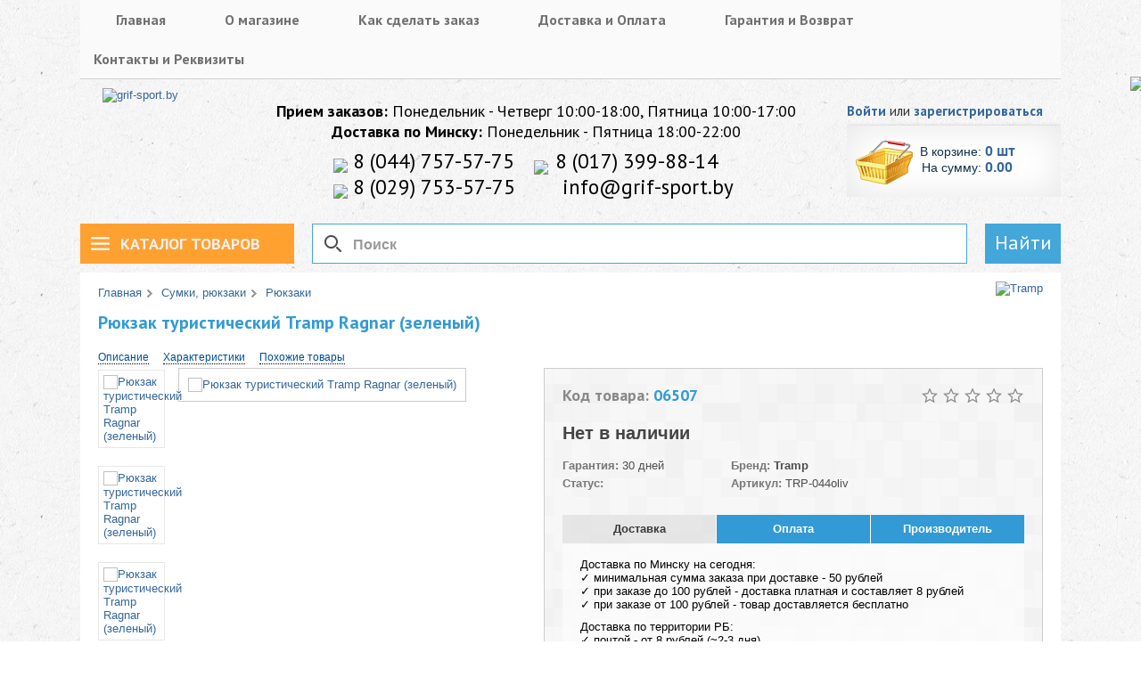

--- FILE ---
content_type: text/html; charset=utf-8
request_url: https://grif-sport.by/ryukzak-turisticheskiy-tramp-ragnar-zelenyy.html
body_size: 68130
content:
<!DOCTYPE html>


<html dir="ltr" lang="ru-RU" prefix="og: http://ogp.me/ns#">

<head>
	<meta charset="UTF-8" />

	<title>
		TRP-044 Рюкзак туристический Tramp Ragnar (зеленый) купить в Минске	</title>

	<meta property="og:title" content="TRP-044 Рюкзак туристический Tramp Ragnar (зеленый) купить в Минске" />
	<meta property="og:description" content=" Tramp Ragnar 75+10 л - Рюкзак для длительных походов, с двуя отделениями, внутренняя перегородка на молнии. Регулируемая подвесная ABS система позволяет подгонять рюкзак под разный рост. Два отделения с внутренней перегородкой на молнии. Анатомические пле" />
	<meta property="og:type" content="website" />
	<meta property="og:url" content="https://grif-sport.by/ryukzak-turisticheskiy-tramp-ragnar-zelenyy.html" />

			<meta property="og:image" content="https://grif-sport.by/image/data/product-16807/TRP-044.jpg" />
		<meta property="og:site_name" content="grif-sport.by" />

	<base href="https://grif-sport.by/" />

			<meta name="description" content="Tramp Ragnar 75+10 л - Рюкзак для длительных походов, с двуя отделениями, внутренняя перегородка на молнии. Регулируемая подвесная ABS система позволяет подгонять рюкзак под разный рост. Два отделения с внутренней перегородкой на молнии. Анатомические пле" />
	
	
	<meta name="format-detection" content="telephone=no" />
	<meta name="HandheldFriendly" content="True" />
	<meta name="MobileOptimized" content="320" />
	<meta name="viewport" content="width=device-width, initial-scale=1, minimum-scale=1, maximum-scale=1, user-scalable=no" />

	<meta http-equiv="content-type" content="application/xhtml+xml; charset=UTF-8" />


			<link href="https://grif-sport.by/image/data/favicon/Grif.png" rel="icon" />
	
	<link rel="apple-touch-icon" href="image/data/logo/logo.png" />

			<link href="https://grif-sport.by/ryukzak-turisticheskiy-tramp-ragnar-zelenyy.html" rel="canonical" />
	

	<link rel="stylesheet" type="text/css" href="catalog/view/theme/default/stylesheet/stylesheet_new.css?v=24-10-251" />
	<link rel="stylesheet" type="text/css" href="catalog/view/theme/default/stylesheet/responsive_new.css?v=24-10-251" />


			<link rel="stylesheet" type="text/css" href="catalog/view/theme/default/stylesheet/category-menu.css" media="screen" />
			<link rel="stylesheet" type="text/css" href="catalog/view/theme/default/stylesheet/search_suggestion.css" media="screen" />
			<link rel="stylesheet" type="text/css" href="catalog/view/javascript/owl-carousel/owl.carousel.css" media="screen" />
			<link rel="stylesheet" type="text/css" href="catalog/view/javascript/owl-carousel/owl.theme.css" media="screen" />
	
	<link rel="stylesheet" type="text/css" href="catalog/view/javascript/jquery/ui/themes/ui-lightness/jquery-ui-1.8.16.custom.css" />
	<link rel="stylesheet" type="text/css" href="catalog/view/javascript/jquery/colorbox/colorbox.css" media="screen" />
	<link rel="stylesheet" type="text/css" href="catalog/view/javascript/jquery/source/jquery.fancybox.css?v=2.1.5" media="screen" />
	<link rel="stylesheet" type="text/css" href="catalog/view/javascript/jquery/source/helpers/jquery.fancybox-buttons.css?v=1.0.5" />
	<link rel="stylesheet" type="text/css" href="catalog/view/javascript/jquery/source/helpers/jquery.fancybox-thumbs.css?v=1.0.7" />
	<link rel="stylesheet" type="text/css" href="catalog/view/theme/default/stylesheet/simplecontact/simplecontact.css" />
	<link rel="stylesheet" type="text/css" href="catalog/view/theme/default/stylesheet/flexslider.css" />
	<link href='https://fonts.googleapis.com/css?family=PT+Sans:400,700,400italic,700italic&subset=latin,latin-ext,cyrillic,cyrillic-ext&display=swap' rel='stylesheet' type='text/css'>
	<link href="catalog/view/javascript/noty/lib/noty.css" rel="stylesheet">
	<link href="catalog/view/javascript/noty/lib/themes/metroui.css" rel="stylesheet">
	<link rel="stylesheet" href="catalog/view/javascript/jquery/scroll/jquery.mCustomScrollbar.css" type="text/css" />
	<link rel="stylesheet" href="catalog/view/javascript/jquery/ui/cart/jquery-ui-smoothness-cart.css" type="text/css" />

	<style type="text/css" media="screen">
		* {
			margin: 0 auto;
		}

		#wrapper {
			width: 90%;
			margin: 15px auto;
		}

		p {
			margin: 20px 0;
		}
	</style>

	<link rel="stylesheet" type="text/css" href="carousel/skins/tango/skin.css" />

	
	
	
	<link rel="stylesheet" type="text/css" href="catalog/view/javascript/pushy/css/pushy.css" />

	<script type="text/javascript" src="catalog/view/javascript/jquery/jquery-1.7.1.min.js"></script>
	<script type="text/javascript" src="catalog/view/javascript/jquery/ui/jquery-ui-1.8.16.custom.min.js"></script>
	<script type="text/javascript" src="catalog/view/javascript/jquery/ui/external/jquery.cookie.js"></script>
	<script type="text/javascript" src="catalog/view/javascript/jquery/colorbox/jquery.colorbox.js"></script>

	<!-- Add mousewheel plugin (this is optional) -->
	<script type="text/javascript" src="catalog/view/javascript/jquery/lib/jquery.mousewheel-3.0.6.pack.js"></script>
	<!-- Add fancyBox main JS and CSS files -->
	<script type="text/javascript" src="catalog/view/javascript/jquery/source/jquery.fancybox.js?v=2.1.5"></script>
	<!-- Add Button helper (this is optional) -->
	<script type="text/javascript" src="catalog/view/javascript/jquery/source/helpers/jquery.fancybox-buttons.js?v=1.0.5"></script>
	<!-- Add Thumbnail helper (this is optional) -->
	<script type="text/javascript" src="catalog/view/javascript/jquery/source/helpers/jquery.fancybox-thumbs.js?v=1.0.7"></script>
	<!-- Add Media helper (this is optional) -->
	<script type="text/javascript" src="catalog/view/javascript/jquery/source/helpers/jquery.fancybox-media.js?v=1.0.6"></script>
	<script type="text/javascript" src="catalog/view/javascript/jquery/anchor.js"></script>
	<script type="text/javascript" src="catalog/view/javascript/jquery/tabs.js"></script>
	<script type="text/javascript" src="catalog/view/javascript/common.js"></script>
	<script type="text/javascript" src="catalog/view/javascript/simplecontact/simplemodal.js"></script>
	<script type="text/javascript" src="catalog/view/theme/default/js/jquery.flexslider-min.js"></script>

			<script type="text/javascript" src="catalog/view/javascript/jquery/category_menu/category-menu.js"></script>
			<script type="text/javascript" src="catalog/view/javascript/jquery/category_menu/jquery.menu-aim.js"></script>
			<script type="text/javascript" src="catalog/view/javascript/jquery/jquery.cycle.js"></script>
			<script type="text/javascript" src="catalog/view/javascript/search_suggestion.js"></script>
			<script type="text/javascript" src="catalog/view/javascript/owl-carousel/owl.carousel.js"></script>
	
	<script src="catalog/view/javascript/noty/lib/noty.js" type="text/javascript"></script>

		
	
	
	
	<script>
		$(document).ready(function($) {
			var w = $(window).width();

			if (w <= 768) {
				$nav = $('.fixed-div');

				$nav.css('width', $nav.outerWidth());

				$window = $(window);

				$h = $nav.offset().top;

				$window.scroll(function() {
					if ($window.scrollTop() > $h) {
						$nav.addClass('fixed');
						$nav.removeClass('not-fixed');
					} else {
						$nav.removeClass('fixed');
						$nav.addClass('not-fixed');

					}
				});
			}
		});
	</script>

	<!-- Скрипт плавного открытия и закрытия блока -->
	<script type='text/javascript'>
		$(document).ready(function() {
			$(".mobile-search-btn").toggle(function() {
					$(".mobile-search").fadeIn();
					$("#search_mobile input").focus();
					return false;

				},
				function() {
					$(".mobile-search").fadeOut();
					return false;

				});
		});
	</script>

	<script type="text/javascript">
		var cart_popup_height = 450; // cart height

		var cart_popup_width = 640; // cart width

		var button_continue_shopping = 'Продолжить покупки'; // set FALSE to disable

		var show_icon_cart = true; // show `cart` icon on the button

		var show_icon_checkout = true; // show `checkout` icon on the button

		var show_icon_continue_shopping = true; // show `continue shopping` icon on the button

		var disable_default_small_cart = false; // popup cart instead of default mini cart
	</script>

	<script type="text/javascript" src="catalog/view/javascript/jquery/scroll/jquery.mCustomScrollbar.min.js"></script>
	<script type="text/javascript" src="catalog/view/javascript/common_extended.js"></script>

	<!-- yukari plugin -->
	<script src="catalog/yukari/yukari.js" type="text/javascript"></script>

	<script type="text/javascript">
		$(document).ready(function() {
			$().yukari({
				easingType: 'easeOutQuart'
			});

		});
	</script>

	<script type="text/javascript" src="carousel/jquery.jcarousel.js"></script>
	<script type="text/javascript">
		jQuery(document).ready(function() {
			jQuery('#mycarousel').jcarousel({
				wrap: 'circular'
			});
		});
	</script>

	<script type="text/javascript" src="catalog/view/theme/default/js/menu_script.js"></script>

			<script type="text/javascript">
			//<![CDATA[
			function addLink() {
				var body_element = document.getElementsByTagName('body')[0];
				var selection = window.getSelection();
				// Вы можете изменить текст в этой строчке
				var pagelink = "Копирование запрещено.";
				var copytext = pagelink;
				var newdiv = document.createElement('div');
				newdiv.style.position = 'absolute';
				newdiv.style.left = '-99999px';
				body_element.appendChild(newdiv);
				newdiv.innerHTML = copytext;
				selection.selectAllChildren(newdiv);
				window.setTimeout(function() {
					body_element.removeChild(newdiv);
				}, 0);

			}
			document.oncopy = addLink;
			//]]>
		</script>
	
	
	<meta name="yandex-verification" content="03f1c188e4e4f495" />
<meta name="yandex-verification" content="87122a2342ad3921" />

<meta name='wmail-verification' content='2a7f2d533b598cac' />

<!-- Google Tag Manager -->
<script>(function(w,d,s,l,i){w[l]=w[l]||[];w[l].push({'gtm.start':
new Date().getTime(),event:'gtm.js'});var f=d.getElementsByTagName(s)[0],
j=d.createElement(s),dl=l!='dataLayer'?'&l='+l:'';j.async=true;j.src=
'https://www.googletagmanager.com/gtm.js?id='+i+dl;f.parentNode.insertBefore(j,f);
})(window,document,'script','dataLayer','GTM-WHM46XW');</script>
<!-- End Google Tag Manager -->

<script>
  (function(i,s,o,g,r,a,m){i['GoogleAnalyticsObject']=r;i[r]=i[r]||function(){
  (i[r].q=i[r].q||[]).push(arguments)},i[r].l=1*new Date();a=s.createElement(o),
  m=s.getElementsByTagName(o)[0];a.async=1;a.src=g;m.parentNode.insertBefore(a,m)
  })(window,document,'script','//www.google-analytics.com/analytics.js','ga');

  ga('create', 'UA-49970222-1', 'grif-sport.by');
  ga('send', 'pageview');

</script><!-- start loginza --><script src="/catalog/view/javascript/jquery/loginza2-widget.js" type="text/javascript"></script><!-- end loginza -->


<!-- Meta Pixel Code -->
<script>
!function(f,b,e,v,n,t,s)
{if(f.fbq)return;n=f.fbq=function(){n.callMethod?
n.callMethod.apply(n,arguments):n.queue.push(arguments)};
if(!f._fbq)f._fbq=n;n.push=n;n.loaded=!0;n.version='2.0';
n.queue=[];t=b.createElement(e);t.async=!0;
t.src=v;s=b.getElementsByTagName(e)[0];
s.parentNode.insertBefore(t,s)}(window, document,'script',
'https://connect.facebook.net/en_US/fbevents.js');
fbq('init', '861173952632041');
fbq('track', 'PageView');
</script>
<noscript><img loading="lazy" height="1" width="1" style="display:none"
src="https://www.facebook.com/tr?id=861173952632041&ev=PageView&noscript=1"
/></noscript>
<!-- End Meta Pixel Code --></head>

<body class="product-product-16807 product-page">



	<!-- Google Tag Manager (noscript) -->
<noscript><iframe loading="lazy" src="https://www.googletagmanager.com/ns.html?id=GTM-WHM46XW"
height="0" width="0" style="display:none;visibility:hidden"></iframe></noscript>
<!-- End Google Tag Manager (noscript) -->


	


	


	






	






	


	<!-- Pushy Menu -->

	<nav class="pushy pushy-left">

		<div class="pushy-content">

			<ul>

				<li class="login">

					
						<a href="https://grif-sport.by/index.php?route=account/login">Войти</a>  |  <a href="https://grif-sport.by/index.php?route=account/simpleregister">зарегистрироваться</a>
					
				</li>

				<li class="home"><a href="">Главная</a></li>



				<li class="catalog"><a href="index.php?route=product/catalog">КАТАЛОГ ТОВАРОВ</a></li>

				<li class="special"><a href="index.php?route=product/special/">Товары на скидках</a></li>



				<li class="order"><a rel="nofollow" href="order_products.html">Как сделать заказ</a></li>

				<li class="delivery-payment"><a rel="nofollow" href="dostavka-i-oplata.html">Доставка и Оплата</a></li>

				<li class="guarantee"><a rel="nofollow" href="warranty_and_return.html">Гарантия и Возврат </a></li>



				<li class="about"><a rel="nofollow" href="o-nas.html">О магазине</a></li>

				<li class="testimonial"><a rel="nofollow" href="index.php?route=product/testimonial">Отзывы</a></li>

				<li class="contacts"><a rel="nofollow" href="contacts_and_requisites.html">Контакты и Реквизиты</a></li>



				<li class="tablicy-razmerov"><a rel="nofollow" href="articles/tablicy-razmerov/">Таблицы размеров</a></li>

				<li class="articles"><a rel="nofollow" href="articles/">Статьи</a></li>

			</ul>

		</div>

		<div class="pushy-footer-btn">

			<a href="javascript:;" class="pushy-footer-callback popup-phones-open" data-tab="1"><span>Позвонить</span></a>

			<a href="javascript:;" class="pushy-footer-question  popup-open" data-tab="2"><span>Написать</span></a>

		</div>

	</nav>



	<!-- Site Overlay -->

	<div class="site-overlay"></div>



	<div id="container">



		<!-- header top menu -->

		<div class="header-top-menu">

			<ul>

				<li><a href="https://grif-sport.by/">Главная</a></li>

				
					<li><a rel="nofollow" href="https://grif-sport.by/o-nas.html">О магазине</a></li>

				
					<li><a rel="nofollow" href="https://grif-sport.by/order_products.html">Как сделать заказ</a></li>

				
					<li><a rel="nofollow" href="https://grif-sport.by/dostavka-i-oplata.html">Доставка и Оплата</a></li>

				
					<li><a rel="nofollow" href="https://grif-sport.by/warranty_and_return.html">Гарантия и Возврат </a></li>

				
					<li><a rel="nofollow" href="https://grif-sport.by/contacts_and_requisites.html">Контакты и Реквизиты</a></li>

				
			</ul>

		</div>





		<!-- header content -->

		<div class="fixed-div">

			<div id="header">

				
					<noindex><a href="#" id="simplecontact-link" rel="nofollow" class="buttonposition_right" onclick="ga('send', 'event', 'Form', 'ClickForm'); yaCounter25393988.reachGoal('form-click'); return true;"><img loading="lazy" src="https://grif-sport.by/image/cache/catalog/image/data/banners/callback.webp"></a></noindex>

				


				<div class="header-top">





					<a href="javascript:;" class="mobile-menu-btn menu-btn"><svg xmlns="http://www.w3.org/2000/svg" x="0px" y="0px" width="32" height="32" viewBox="0 0 172 172" style=" fill:#000000;">
							<g fill="none" fill-rule="nonzero" stroke="none" stroke-width="1" stroke-linecap="butt" stroke-linejoin="miter" stroke-miterlimit="10" stroke-dasharray="" stroke-dashoffset="0" font-family="none" font-weight="none" font-size="none" text-anchor="none" style="mix-blend-mode: normal">
								<path d="M0,172v-172h172v172z" fill="none"></path>
								<g fill="#ffffff">
									<path d="M21.5,35.83333c-2.58456,-0.03655 -4.98858,1.32136 -6.29153,3.55376c-1.30295,2.2324 -1.30295,4.99342 0,7.22582c1.30295,2.2324 3.70697,3.59031 6.29153,3.55376h129c2.58456,0.03655 4.98858,-1.32136 6.29153,-3.55376c1.30295,-2.2324 1.30295,-4.99342 0,-7.22582c-1.30295,-2.2324 -3.70697,-3.59031 -6.29153,-3.55376zM21.5,78.83333c-2.58456,-0.03655 -4.98858,1.32136 -6.29153,3.55376c-1.30295,2.2324 -1.30295,4.99342 0,7.22582c1.30295,2.2324 3.70697,3.59031 6.29153,3.55376h129c2.58456,0.03655 4.98858,-1.32136 6.29153,-3.55376c1.30295,-2.2324 1.30295,-4.99342 0,-7.22582c-1.30295,-2.2324 -3.70697,-3.59031 -6.29153,-3.55376zM21.5,121.83333c-2.58456,-0.03655 -4.98858,1.32136 -6.29153,3.55376c-1.30295,2.2324 -1.30295,4.99342 0,7.22582c1.30295,2.2324 3.70697,3.59031 6.29153,3.55376h129c2.58456,0.03655 4.98858,-1.32136 6.29153,-3.55376c1.30295,-2.2324 1.30295,-4.99342 0,-7.22582c-1.30295,-2.2324 -3.70697,-3.59031 -6.29153,-3.55376z"></path>
								</g>
							</g>
						</svg></a>



					<a href="https://grif-sport.by/" class="mobile-site-name">Grif-<span>Sport.by</span></a>



					<!-- <a href="index.php?route=product/catalog" class="mobile-catalog-btn"><svg xmlns="http://www.w3.org/2000/svg" x="0px" y="0px"

		width="32" height="32"

		viewBox="0 0 226 226"

		style=" fill:#000000;"><g fill="none" fill-rule="nonzero" stroke="none" stroke-width="1" stroke-linecap="butt" stroke-linejoin="miter" stroke-miterlimit="10" stroke-dasharray="" stroke-dashoffset="0" font-family="none" font-weight="none" font-size="none" text-anchor="none" style="mix-blend-mode: normal"><path d="M0,226v-226h226v226z" fill="none"></path><g fill="#329bd5"><path d="M37.66667,30.13333c-8.32433,0 -15.06667,6.74233 -15.06667,15.06667v15.06667c0,8.32433 6.74233,15.06667 15.06667,15.06667h15.06667v97.93333c0.00042,4.16037 3.37296,7.53292 7.53333,7.53333h67.8c0,8.32433 6.74233,15.06667 15.06667,15.06667h45.2c8.32433,0 15.06667,-6.74233 15.06667,-15.06667v-15.06667c0,-8.32433 -6.74233,-15.06667 -15.06667,-15.06667h-45.2c-8.32433,0 -15.06667,6.74233 -15.06667,15.06667h-60.26667v-45.2h60.26667c0,8.32433 6.74233,15.06667 15.06667,15.06667h45.2c8.32433,0 15.06667,-6.74233 15.06667,-15.06667v-15.06667c0,-8.32433 -6.74233,-15.06667 -15.06667,-15.06667h-45.2c-8.32433,0 -15.06667,6.74233 -15.06667,15.06667h-60.26667v-30.13333h15.06667c8.32433,0 15.06667,-6.74233 15.06667,-15.06667v-15.06667c0,-8.32433 -6.74233,-15.06667 -15.06667,-15.06667z"></path></g></g></svg></a> -->



					<a href="javascript:;" class="popup-phones-open mobile-phone-btn">

						<svg xmlns="http://www.w3.org/2000/svg" x="0px" y="0px" width="30" height="30" viewBox="0 0 172 172" style=" fill:#000000;">
							<g fill="none" fill-rule="nonzero" stroke="none" stroke-width="1" stroke-linecap="butt" stroke-linejoin="miter" stroke-miterlimit="10" stroke-dasharray="" stroke-dashoffset="0" font-family="none" font-weight="none" font-size="none" text-anchor="none" style="mix-blend-mode: normal">
								<path d="M0,172v-172h172v172z" fill="none"></path>
								<g fill="#329bd5">
									<path d="M86,14.33333c-39.517,0 -71.66667,32.14967 -71.66667,71.66667c0,39.517 32.14967,71.66667 71.66667,71.66667v-14.33333c-31.61217,0 -57.33333,-25.72117 -57.33333,-57.33333c0,-31.61217 25.72117,-57.33333 57.33333,-57.33333c31.61217,0 57.33333,25.72117 57.33333,57.33333h14.33333c0,-39.517 -32.14967,-71.66667 -71.66667,-71.66667zM78.83333,43v40.03256l-26.56706,26.56706l10.13411,10.13411l30.76628,-30.76628v-45.96744zM154.04134,100.33333c-2.16433,0 -3.93909,1.71978 -3.98926,3.89128c-0.05733,2.50833 -0.20873,5.66424 -0.5599,7.65657c-0.37983,2.15717 -1.12752,4.75128 -1.69368,6.57878c-0.44433,1.43333 -0.03886,2.99858 1.02181,4.05924l4.75912,5.16504c-0.00717,0 -3.07943,8.48242 -10.2461,15.64909c-7.16667,7.16667 -15.99902,10.59603 -15.99902,10.59603l-4.8151,-5.12305c-1.06067,-1.06067 -2.62591,-1.45215 -4.05924,-1.00781c-1.82033,0.56617 -4.42161,1.31385 -6.57878,1.69368c-1.99233,0.35117 -5.14824,0.4954 -7.65657,0.5599c-2.16433,0.05733 -3.89128,1.82493 -3.89128,3.98926v13.9694c0,1.74867 1.30893,3.98926 3.98926,3.98926c18.07433,0 35.32841,-7.32982 47.91309,-19.77832c12.44133,-12.5775 19.76432,-29.83192 19.76432,-47.89908c0,-2.68033 -2.24059,-3.98926 -3.98926,-3.98926z"></path>
								</g>
							</g>
						</svg>

					</a>



					<a href="javascript:;" class="mobile-search-btn">

						<svg xmlns="http://www.w3.org/2000/svg" x="0px" y="0px" width="29" height="29" viewBox="0 0 172 172" style=" fill:#000000;">
							<g fill="none" fill-rule="nonzero" stroke="none" stroke-width="1" stroke-linecap="butt" stroke-linejoin="miter" stroke-miterlimit="10" stroke-dasharray="" stroke-dashoffset="0" font-family="none" font-weight="none" font-size="none" text-anchor="none" style="mix-blend-mode: normal">
								<path d="M0,172v-172h172v172z" fill="none"></path>
								<g fill="#329bd5">
									<path d="M72.24,10.32c-32.33062,0 -58.48,26.14938 -58.48,58.48c0,32.33063 26.14938,58.48 58.48,58.48c11.54281,0 22.22563,-3.38625 31.2825,-9.1375l42.2475,42.2475l14.62,-14.62l-41.71,-41.6025c7.49813,-9.83625 12.04,-22.02406 12.04,-35.3675c0,-32.33062 -26.14937,-58.48 -58.48,-58.48zM72.24,24.08c24.76531,0 44.72,19.95469 44.72,44.72c0,24.76531 -19.95469,44.72 -44.72,44.72c-24.76531,0 -44.72,-19.95469 -44.72,-44.72c0,-24.76531 19.95469,-44.72 44.72,-44.72z"></path>
								</g>
							</g>
						</svg>

					</a>



					<a class="mobile-user" href="index.php?route=account/account"><svg xmlns="http://www.w3.org/2000/svg" x="0px" y="0px" width="32" height="32" viewBox="0 0 172 172" style=" fill:#000000;">
							<g fill="none" fill-rule="nonzero" stroke="none" stroke-width="1" stroke-linecap="butt" stroke-linejoin="miter" stroke-miterlimit="10" stroke-dasharray="" stroke-dashoffset="0" font-family="none" font-weight="none" font-size="none" text-anchor="none" style="mix-blend-mode: normal">
								<path d="M0,172v-172h172v172z" fill="none"></path>
								<g fill="#329bd5">
									<path d="M86,14.33333c-39.5815,0 -71.66667,32.08517 -71.66667,71.66667c0,39.5815 32.08517,71.66667 71.66667,71.66667c39.5815,0 71.66667,-32.08517 71.66667,-71.66667c0,-39.5815 -32.08517,-71.66667 -71.66667,-71.66667zM86,34.04167c12.86417,0 23.29167,10.4275 23.29167,23.29167c0,12.86417 -10.4275,23.29167 -23.29167,23.29167c-12.86417,0 -23.29167,-10.4275 -23.29167,-23.29167c0,-12.86417 10.4275,-23.29167 23.29167,-23.29167zM86,143.33333c-17.47233,0 -33.11717,-7.81883 -43.63067,-20.15267c-2.7305,-3.2035 -2.12133,-8.01233 1.23983,-10.54217c10.87183,-8.17717 30.6805,-12.30517 42.39083,-12.30517c11.71033,0 31.519,4.128 42.398,12.30517c3.36117,2.52983 3.97033,7.34583 1.23983,10.54217c-10.52067,12.33383 -26.1655,20.15267 -43.63783,20.15267z"></path>
								</g>
							</g>
						</svg></a>


										<a class="mobile-cart" href="index.php?route=checkout/simplecheckout"><svg xmlns="http://www.w3.org/2000/svg" x="0px" y="0px" width="32" height="32" viewBox="0 0 172 172" style=" fill:#000000;">
							<g fill="none" fill-rule="nonzero" stroke="none" stroke-width="1" stroke-linecap="butt" stroke-linejoin="miter" stroke-miterlimit="10" stroke-dasharray="" stroke-dashoffset="0" font-family="none" font-weight="none" font-size="none" text-anchor="none" style="mix-blend-mode: normal">
								<path d="M0,172v-172h172v172z" fill="none"></path>
								<g fill="#329bd5">
									<path d="M31.63411,14.30534l-24.43945,0.12598l0.06999,14.33333l14.83724,-0.06999l23.61361,56.64746l-8.5804,13.73145c-2.86667,4.58667 -3.01493,10.38036 -0.39193,15.10319c2.623,4.72283 7.59991,7.65657 13.00358,7.65657h86.41992v-14.33333h-86.41992l-0.46191,-0.83985l8.42643,-13.49349h53.52604c5.21017,0 10.005,-2.83296 12.52767,-7.37663l25.8252,-46.47135c1.23983,-2.22167 1.20601,-4.93167 -0.08399,-7.12467c-1.29,-2.18583 -3.64985,-3.52734 -6.18685,-3.52734h-105.69434zM43.58789,43h87.55371l-19.9043,35.83333h-52.71419zM50.16667,129c-7.91608,0 -14.33333,6.41725 -14.33333,14.33333c0,7.91608 6.41725,14.33333 14.33333,14.33333c7.91608,0 14.33333,-6.41725 14.33333,-14.33333c0,-7.91608 -6.41725,-14.33333 -14.33333,-14.33333zM121.83333,129c-7.91608,0 -14.33333,6.41725 -14.33333,14.33333c0,7.91608 6.41725,14.33333 14.33333,14.33333c7.91608,0 14.33333,-6.41725 14.33333,-14.33333c0,-7.91608 -6.41725,-14.33333 -14.33333,-14.33333z"></path>
								</g>
							</g>
						</svg><span class="mobile-cart-count">0</span></a>
					


					
						<div id="logo">

							
								<a href="https://grif-sport.by/">

								
								<img loading="lazy" src="https://grif-sport.by/image/cache/catalog/image/data/logo/logo.webp" title="grif-sport.by" alt="grif-sport.by" />

								
								</a>

							
						</div>

					
					<div id="contact">

						<div class="contact_text">

							<div class="ContactNameMagaz">Магазин спортивной экипировки и инвентаря Гриф</div>

							<div class="ContactTimeWork"><span>Прием заказов:</span> Понедельник - Четверг 10:00-18:00, Пятница 10:00-17:00</div>

							<div class="ContactDelivery"><span>Доставка по Минску:</span> Понедельник - Пятница 18:00-22:00</div>



							<div class="velc-mts" style="overflow:visible;">

								<!-- a1 -->

								<a class="ContactVelcom ga_ym_t" rel="noindex, nofollow" href="tel:+375447575775"><img loading="lazy" src="https://grif-sport.by/image/cache/catalog/catalog/view/theme/default/image/contact-velcom.webp"> 8 (044) 757-57-75</a>

								<!-- city -->

								<a class="ContactSkype" id="cs1" rel="noindex, nofollow" href="tel:+375173998814"><img loading="lazy" src="https://grif-sport.by/image/cache/catalog/catalog/view/theme/default/image/city_phone.webp"> 8 (017) 399-88-14</a>

							</div>

							<div class="velc-mts" style="overflow:visible;">

								<!-- mts						 -->

								<a class="ContactMts ga_ym_t" rel="noindex, nofollow" href="tel:+375297535775"><img loading="lazy" src="https://grif-sport.by/image/cache/catalog/catalog/view/theme/default/image/contact-mts.webp"> 8 (029) 753-57-75</a>



								<noindex>

									<!-- city -->

									<a class="ContactSkype" id="cs2" rel="noindex, nofollow" href="tel:+375173998814"><img loading="lazy" src="https://grif-sport.by/image/cache/catalog/catalog/view/theme/default/image/city_phone.webp"> 8 (017) 399-88-14</a>

								</noindex>



								<!-- mail -->

								<a class="ContactMail ga_ym_m" rel="noindex, nofollow" href="mailto:info@grif-sport.by"><img loading="lazy" src="https://grif-sport.by/image/cache/catalog/catalog/view/theme/default/image/mail-icon.webp"> info@grif-sport.by</a>



							</div>

						</div>

					</div>

										﻿<div class="header-cart">
      <div id="welcome">
              <a href="https://grif-sport.by/index.php?route=account/login">Войти</a> или <a href="https://grif-sport.by/index.php?route=account/simpleregister">зарегистрироваться</a>          </div>
  
  <div id="cart">
    <div class="heading">
      <a href="https://grif-sport.by/index.php?route=checkout/simplecheckout"><span id="cart-total" style="text-decoration: none;"><font style="padding-left: 2px;
  ">В корзине: <b>0 шт</b><br>&nbsp;На сумму: <b>0.00 </b></font></span></a>
      <!-- <span>0</span> -->
    </div>
  </div>

</div>

									</div>

			</div>



			<!-- mobile search -->

			<div class="mobile-search" id="mobile-search">

				<div id="search_mobile">

					
						<input type="text" name="filter_name" value="" placeholder="Поиск" />

					
					<div class="button-search">Найти</div>

				</div>

			</div>



			<!-- mobile menu -->

			


			<div class="header-bottom">

				
					<div class="header-bottom__menu">

						<div class="header-bottom__menu-hamburger">

							Каталог товаров

						</div>

						<div class="header-bottom__menu-content">

							<div class="header-bottom__menu-categories">



								
									<ul>

										
										
											
												<li>

													<a href="https://grif-sport.by/akvaaerobika/">Аквааэробика</a>

													
														<ul class="header-bottom__menu-subcategories .has-childs">

															
																<li>

																	<a href="https://grif-sport.by/akvaaerobika/akvaganteli/">Аквагантели</a>

																</li>

															
																<li>

																	<a href="https://grif-sport.by/akvaaerobika/akvakolca/">Аквакольца</a>

																</li>

															
																<li>

																	<a href="https://grif-sport.by/akvaaerobika/akvapalki/">Аквапалки</a>

																</li>

															
																<li>

																	<a href="https://grif-sport.by/akvaaerobika/akvaperchatki/">Акваперчатки</a>

																</li>

															
																<li>

																	<a href="https://grif-sport.by/akvaaerobika/akvopoyasa/">Аквопояса</a>

																</li>

															
														</ul>

													
												</li>

											
										
											
												<li>

													<a href="https://grif-sport.by/alpinizm/">Альпинизм, скалолазание</a>

													
														<ul class="header-bottom__menu-subcategories .has-childs">

															
																<li>

																	<a href="https://grif-sport.by/alpinizm/snaryazhenie-dlya-skalolazaniya/">Снаряжение для скалолазания</a>

																</li>

															
														</ul>

													
												</li>

											
										
											
												<li>

													<a href="https://grif-sport.by/atletika-legkaya/">Атлетика</a>

													
												</li>

											
										
											
												<li>

													<a href="https://grif-sport.by/badminton/">Бадминтон</a>

													
														<ul class="header-bottom__menu-subcategories .has-childs">

															
																<li>

																	<a href="https://grif-sport.by/badminton/raketki/">Ракетки для бадминтона</a>

																</li>

															
																<li>

																	<a href="https://grif-sport.by/badminton/volany/">Воланы для бадминтона</a>

																</li>

															
																<li>

																	<a href="https://grif-sport.by/badminton/setka/">Сетка для бадминтона</a>

																</li>

															
																<li>

																	<a href="https://grif-sport.by/badminton/struny-badmintonnye/">Струны бадминтонные</a>

																</li>

															
														</ul>

													
												</li>

											
										
											
												<li>

													<a href="https://grif-sport.by/bandazhi-supporta-nakolenniki-nalokotniki/">Бандажи, суппорта, наколенники, налокотники</a>

													
														<ul class="header-bottom__menu-subcategories .has-childs">

															
																<li>

																	<a href="https://grif-sport.by/bandazhi-supporta-nakolenniki-nalokotniki/nakolenniki/">Наколенники</a>

																</li>

															
																<li>

																	<a href="https://grif-sport.by/bandazhi-supporta-nakolenniki-nalokotniki/nalokotniki/">Налокотники</a>

																</li>

															
																<li>

																	<a href="https://grif-sport.by/bandazhi-supporta-nakolenniki-nalokotniki/supporta-bandazhi/">Суппорта, бандажи</a>

																</li>

															
														</ul>

													
												</li>

											
										
											
												<li>

													<a href="https://grif-sport.by/basketbol/">Баскетбол</a>

													
														<ul class="header-bottom__menu-subcategories .has-childs">

															
																<li>

																	<a href="https://grif-sport.by/basketbol/myachi-basketbolnye/">Мячи баскетбольные</a>

																</li>

															
																<li>

																	<a href="https://grif-sport.by/basketbol/kolca-setki-shchity-dlya-basketbola/">Кольца, сетки, щиты для баскетбола</a>

																</li>

															
																<li>

																	<a href="https://grif-sport.by/basketbol/forma-basketbolnaya/">Форма баскетбольная</a>

																</li>

															
																<li>

																	<a href="https://grif-sport.by/basketbol/futbolki-basketolnye/">Футболки баскетольные</a>

																</li>

															
																<li>

																	<a href="https://grif-sport.by/basketbol/aksessuary-dlya-basketbola/">Аксессуары для баскетбола</a>

																</li>

															
														</ul>

													
												</li>

											
										
											
												<li>

													<a href="https://grif-sport.by/basseyny-matrasy-krugi-zhilety-krovati/">Бассейны, матрасы, круги, жилеты, кровати</a>

													
														<ul class="header-bottom__menu-subcategories .has-childs">

															
																<li>

																	<a href="https://grif-sport.by/basseyny-matrasy-krugi-zhilety-krovati/naduvnye-basseyny/">Бассейны</a>

																</li>

															
																<li>

																	<a href="https://grif-sport.by/basseyny-matrasy-krugi-zhilety-krovati/matrasy-flokirovannye/">Матрасы флокированные</a>

																</li>

															
																<li>

																	<a href="https://grif-sport.by/basseyny-matrasy-krugi-zhilety-krovati/detskie-igrovye-centry/">Детские игровые центры</a>

																</li>

															
																<li>

																	<a href="https://grif-sport.by/basseyny-matrasy-krugi-zhilety-krovati/detskie-manezhi-i-vannochki/">Детские манежи и ванночки</a>

																</li>

															
																<li>

																	<a href="https://grif-sport.by/basseyny-matrasy-krugi-zhilety-krovati/narukavniki-zhilety-krugi-matrasy-myachi/">Нарукавники, жилеты, круги, матрасы, мячи</a>

																</li>

															
																<li>

																	<a href="https://grif-sport.by/basseyny-matrasy-krugi-zhilety-krovati/nasosy-1/">Насосы для бассейнов, кроватей</a>

																</li>

															
																<li>

																	<a href="https://grif-sport.by/basseyny-matrasy-krugi-zhilety-krovati/lodki-naduvnye/">Лодки надувные</a>

																</li>

															
																<li>

																	<a href="https://grif-sport.by/basseyny-matrasy-krugi-zhilety-krovati/aksessuary-dlya-basseyna/">Аксессуары для бассейна</a>

																</li>

															
														</ul>

													
												</li>

											
										
											
												<li>

													<a href="https://grif-sport.by/batuty/">Батуты</a>

													
														<ul class="header-bottom__menu-subcategories .has-childs">

															
																<li>

																	<a href="https://grif-sport.by/batuty/batuty-sportivnye/">Батуты спортивные</a>

																</li>

															
														</ul>

													
												</li>

											
										
											
												<li>

													<a href="https://grif-sport.by/beysbol/">Бейсбол</a>

													
														<ul class="header-bottom__menu-subcategories .has-childs">

															
																<li>

																	<a href="https://grif-sport.by/beysbol/bity/">Биты бейсбольные</a>

																</li>

															
																<li>

																	<a href="https://grif-sport.by/beysbol/myachi-beysbolnye/">Мячи бейсбольные</a>

																</li>

															
														</ul>

													
												</li>

											
										
											
												<li>

													<a href="https://grif-sport.by/bilyard/">Бильярд</a>

													
														<ul class="header-bottom__menu-subcategories .has-childs">

															
																<li>

																	<a href="https://grif-sport.by/bilyard/kii-bilyardnye/">Кии бильярдные</a>

																</li>

															
																<li>

																	<a href="https://grif-sport.by/bilyard/chehly-dlya-kiya/">Чехлы для кия</a>

																</li>

															
																<li>

																	<a href="https://grif-sport.by/bilyard/shary-bilyardnye/">Шары бильярдные</a>

																</li>

															
																<li>

																	<a href="https://grif-sport.by/bilyard/treugolniki-dlya-bilyarda/">Треугольники</a>

																</li>

															
																<li>

																	<a href="https://grif-sport.by/bilyard/melki-dlya-bilyardnogo-kiya/">Мелки</a>

																</li>

															
																<li>

																	<a href="https://grif-sport.by/bilyard/nakleyki-kolpachki-dlya-bilyardnogo-kiya/">Наклейки, колпачки</a>

																</li>

															
																<li>

																	<a href="https://grif-sport.by/bilyard/bilyardnye-perchatki/">Перчатки для бильярда</a>

																</li>

															
																<li>

																	<a href="https://grif-sport.by/bilyard/aksessuary-dlya-bilyarda/">Аксессуары для бильярда</a>

																</li>

															
														</ul>

													
												</li>

											
										
											
												<li>

													<a href="https://grif-sport.by/breloki/">Брелоки</a>

													
												</li>

											
										
											
												<li>

													<a href="https://grif-sport.by/butylki-flyagi-sheykery/">Бутылки, фляги, шейкеры</a>

													
												</li>

											
										
											
												<li>

													<a href="https://grif-sport.by/velosipedy/">Велоспорт</a>

													
														<ul class="header-bottom__menu-subcategories .has-childs">

															
																<li>

																	<a href="https://grif-sport.by/velosipedy/veloshlema/">Велошлема</a>

																</li>

															
																<li>

																	<a href="https://grif-sport.by/velosipedy/oborudovanie-dlya-velosipeda/">Оборудование для велосипеда</a>

																</li>

															
																<li>

																	<a href="https://grif-sport.by/velosipedy/zapchasti-dlya-velosipeda/">Запчасти для велосипеда</a>

																</li>

															
																<li>

																	<a href="https://grif-sport.by/velosipedy/veloinstrument/">Велоинструмент</a>

																</li>

															
																<li>

																	<a href="https://grif-sport.by/velosipedy/aksessuary-dlya-velosipeda/">Аксессуары для велосипеда</a>

																</li>

															
														</ul>

													
												</li>

											
										
											
												<li>

													<a href="https://grif-sport.by/voleybol/">Волейбол</a>

													
														<ul class="header-bottom__menu-subcategories .has-childs">

															
																<li>

																	<a href="https://grif-sport.by/voleybol/myachi-voleybolnye/">Мячи волейбольные</a>

																</li>

															
																<li>

																	<a href="https://grif-sport.by/voleybol/setka-voleybolnaya/">Сетка волейбольная</a>

																</li>

															
																<li>

																	<a href="https://grif-sport.by/voleybol/obuv-dlya-voleybola/">Обувь для волейбола</a>

																</li>

															
																<li>

																	<a href="https://grif-sport.by/voleybol/forma-voleybolnaya/">Форма волейбольная</a>

																</li>

															
																<li>

																	<a href="https://grif-sport.by/voleybol/futbolki-voleybolnye/">Футболки волейбольные</a>

																</li>

															
																<li>

																	<a href="https://grif-sport.by/voleybol/shorty-voleybolnye/">Шорты волейбольные</a>

																</li>

															
																<li>

																	<a href="https://grif-sport.by/voleybol/aksessuary-dlya-voleybola/">Аксессуары для волейбола</a>

																</li>

															
														</ul>

													
												</li>

											
										
									</ul>

								
									<ul>

										
										
											
												<li>

													<a href="https://grif-sport.by/gandbol-2/">Гандбол</a>

													
														<ul class="header-bottom__menu-subcategories .has-childs">

															
																<li>

																	<a href="https://grif-sport.by/gandbol-2/myachi-gandbolnye/">Мячи гандбольные</a>

																</li>

															
																<li>

																	<a href="https://grif-sport.by/gandbol-2/setka-vorota-gandbolnye/">Сетка, ворота гандбольные</a>

																</li>

															
																<li>

																	<a href="https://grif-sport.by/gandbol-2/obuv-5/">Обувь для гандбола</a>

																</li>

															
														</ul>

													
												</li>

											
										
											
												<li>

													<a href="https://grif-sport.by/hudozhestvennaya-gimnastika/">Гимнастика</a>

													
														<ul class="header-bottom__menu-subcategories .has-childs">

															
																<li>

																	<a href="https://grif-sport.by/hudozhestvennaya-gimnastika/bulava-dlya-gimnastiki/">Булава для гимнастики</a>

																</li>

															
																<li>

																	<a href="https://grif-sport.by/hudozhestvennaya-gimnastika/lenty-dlya-gimnastiki/">Ленты для гимнастики</a>

																</li>

															
																<li>

																	<a href="https://grif-sport.by/hudozhestvennaya-gimnastika/myachi-dlya-gimnastiki/">Мячи для гимнастики</a>

																</li>

															
																<li>

																	<a href="https://grif-sport.by/hudozhestvennaya-gimnastika/skakalki-dlya-gimnastiki/">Скакалки для гимнастики</a>

																</li>

															
														</ul>

													
												</li>

											
										
											
												<li>

													<a href="https://grif-sport.by/darts/">Дартс</a>

													
														<ul class="header-bottom__menu-subcategories .has-childs">

															
																<li>

																	<a href="https://grif-sport.by/darts/misheni-dlya-dartsa/">Мишени для дартса</a>

																</li>

															
																<li>

																	<a href="https://grif-sport.by/darts/drotiky-dlya-dartsa/">Дротики для дартса</a>

																</li>

															
																<li>

																	<a href="https://grif-sport.by/darts/hvostoviki-dlya-dartsa/">Хвостовики для дартса</a>

																</li>

															
																<li>

																	<a href="https://grif-sport.by/darts/opereniya-dlya-dartsa/">Оперения для дартса</a>

																</li>

															
																<li>

																	<a href="https://grif-sport.by/darts/nabory-dlya-dartsa/">Наборы для дартса</a>

																</li>

															
																<li>

																	<a href="https://grif-sport.by/darts/igly-dlya-drotikov/">Иглы для дротиков</a>

																</li>

															
																<li>

																	<a href="https://grif-sport.by/darts/aksessuary-dlya-dartsa/">Аксессуары для дартса</a>

																</li>

															
														</ul>

													
												</li>

											
										
											
												<li>

													<a href="https://grif-sport.by/edinoborstva/">Единоборства</a>

													
														<ul class="header-bottom__menu-subcategories .has-childs">

															
																<li>

																	<a href="https://grif-sport.by/edinoborstva/perchatki-dlya-edinoborstv/">Перчатки для единоборств</a>

																</li>

															
																<li>

																	<a href="https://grif-sport.by/edinoborstva/zashchita-dlya-edinoborstv/">Защита для единоборств</a>

																</li>

															
																<li>

																	<a href="https://grif-sport.by/edinoborstva/lapy-makivary-dlya-edinoborstv/">Лапы, макивары для единоборств</a>

																</li>

															
																<li>

																	<a href="https://grif-sport.by/edinoborstva/meshki-grushi-dlya-edinoborstv/">Мешки, груши для единоборств</a>

																</li>

															
																<li>

																	<a href="https://grif-sport.by/edinoborstva/kimono-dlya-edinoborstv/">Кимоно для единоборств</a>

																</li>

															
																<li>

																	<a href="https://grif-sport.by/edinoborstva/odezhda-dlya-edinoborstv/">Одежда для единоборств</a>

																</li>

															
																<li>

																	<a href="https://grif-sport.by/edinoborstva/obuv-dlya-edinoborstv/">Обувь для единоборств</a>

																</li>

															
																<li>

																	<a href="https://grif-sport.by/edinoborstva/poyasa-dlya-edinoborstv/">Пояса для единоборств</a>

																</li>

															
																<li>

																	<a href="https://grif-sport.by/edinoborstva/binty-dlya-edinoborstv/">Бинты для единоборств</a>

																</li>

															
																<li>

																	<a href="https://grif-sport.by/edinoborstva/kapy-dlya-edinoborstv/">Капы для единоборств</a>

																</li>

															
																<li>

																	<a href="https://grif-sport.by/edinoborstva/sumki-i-ryukzaki-dlya-edinoborstv/">Сумки и рюкзаки для единоборств</a>

																</li>

															
																<li>

																	<a href="https://grif-sport.by/edinoborstva/aksessuary-dlya-edinoborstv/">Аксессуары для единоборств</a>

																</li>

															
														</ul>

													
												</li>

											
										
											
												<li>

													<a href="https://grif-sport.by/igry-na-prirode/">Игры на природе</a>

													
												</li>

											
										
											
												<li>

													<a href="https://grif-sport.by/igry-nastolnye/">Игры настольные</a>

													
														<ul class="header-bottom__menu-subcategories .has-childs">

															
																<li>

																	<a href="https://grif-sport.by/igry-nastolnye/hokkey-1/">Хоккей</a>

																</li>

															
																<li>

																	<a href="https://grif-sport.by/igry-nastolnye/futbol-2/">Футбол</a>

																</li>

															
																<li>

																	<a href="https://grif-sport.by/igry-nastolnye/shashki/">Шашки</a>

																</li>

															
																<li>

																	<a href="https://grif-sport.by/igry-nastolnye/shahmaty/">Шахматы</a>

																</li>

															
																<li>

																	<a href="https://grif-sport.by/igry-nastolnye/nardy/">Нарды</a>

																</li>

															
																<li>

																	<a href="https://grif-sport.by/igry-nastolnye/poker/">Покер</a>

																</li>

															
																<li>

																	<a href="https://grif-sport.by/igry-nastolnye/karty/">Карты</a>

																</li>

															
																<li>

																	<a href="https://grif-sport.by/igry-nastolnye/domino/">Домино</a>

																</li>

															
																<li>

																	<a href="https://grif-sport.by/igry-nastolnye/loto/">Лото</a>

																</li>

															
																<li>

																	<a href="https://grif-sport.by/igry-nastolnye/nabory-1/">Игровые наборы</a>

																</li>

															
																<li>

																	<a href="https://grif-sport.by/igry-nastolnye/zastolnye/">Застольные</a>

																</li>

															
																<li>

																	<a href="https://grif-sport.by/igry-nastolnye/prochie-igry/">Прочие игры</a>

																</li>

															
																<li>

																	<a href="https://grif-sport.by/igry-nastolnye/pole-igrovoe/">Поле игровое</a>

																</li>

															
														</ul>

													
												</li>

											
										
											
												<li>

													<a href="https://grif-sport.by/inventar-bolelshchika/">Инвентарь болельщика</a>

													
														<ul class="header-bottom__menu-subcategories .has-childs">

															
																<li>

																	<a href="https://grif-sport.by/inventar-bolelshchika/dudki-bolelshchika/">Дудки болельщика</a>

																</li>

															
																<li>

																	<a href="https://grif-sport.by/inventar-bolelshchika/ladoshki-treshchotki-bolelshchika/">Ладошки-трещотки</a>

																</li>

															
																<li>

																	<a href="https://grif-sport.by/inventar-bolelshchika/palki-stuchalki-bolelshchika/">Палки-стучалки</a>

																</li>

															
														</ul>

													
												</li>

											
										
											
												<li>

													<a href="https://grif-sport.by/inventar-dlya-trenerov-i-sudey/">Инвентарь для тренеров и судей</a>

													
														<ul class="header-bottom__menu-subcategories .has-childs">

															
																<li>

																	<a href="https://grif-sport.by/inventar-dlya-trenerov-i-sudey/lestnica-koordinacionnaya/">Лестницы координационные</a>

																</li>

															
																<li>

																	<a href="https://grif-sport.by/inventar-dlya-trenerov-i-sudey/setka-koordinacionnaya/">Сетка координационная</a>

																</li>

															
																<li>

																	<a href="https://grif-sport.by/inventar-dlya-trenerov-i-sudey/fishki-dlya-razmetki/">Фишки для разметки</a>

																</li>

															
																<li>

																	<a href="https://grif-sport.by/inventar-dlya-trenerov-i-sudey/konusy-dlya-razmetki/">Конусы для разметки</a>

																</li>

															
																<li>

																	<a href="https://grif-sport.by/inventar-dlya-trenerov-i-sudey/razmetka-igrovyh-ploshchadok/">Разметка игровых площадок</a>

																</li>

															
																<li>

																	<a href="https://grif-sport.by/inventar-dlya-trenerov-i-sudey/barery-trenirovochnye/">Барьеры тренировочные</a>

																</li>

															
																<li>

																	<a href="https://grif-sport.by/inventar-dlya-trenerov-i-sudey/kolca-trenirovochnye/">Кольца тренировочные</a>

																</li>

															
																<li>

																	<a href="https://grif-sport.by/inventar-dlya-trenerov-i-sudey/stoyki-trenirovochnye/">Стойки тренировочные</a>

																</li>

															
																<li>

																	<a href="https://grif-sport.by/inventar-dlya-trenerov-i-sudey/setki-dlya-perensoski-myachey/">Сетки-баулы для переноски мячей</a>

																</li>

															
																<li>

																	<a href="https://grif-sport.by/inventar-dlya-trenerov-i-sudey/korziny-dlya-myachey/">Корзины для мячей</a>

																</li>

															
																<li>

																	<a href="https://grif-sport.by/inventar-dlya-trenerov-i-sudey/sekundomer/">Секундомеры</a>

																</li>

															
																<li>

																	<a href="https://grif-sport.by/inventar-dlya-trenerov-i-sudey/shagomery/">Шагомеры</a>

																</li>

															
																<li>

																	<a href="https://grif-sport.by/inventar-dlya-trenerov-i-sudey/svistki/">Свистки</a>

																</li>

															
																<li>

																	<a href="https://grif-sport.by/inventar-dlya-trenerov-i-sudey/manometry/">Манометры</a>

																</li>

															
																<li>

																	<a href="https://grif-sport.by/inventar-dlya-trenerov-i-sudey/takticheskie-doski-planshetki/">Тактические доски, планшетки</a>

																</li>

															
																<li>

																	<a href="https://grif-sport.by/inventar-dlya-trenerov-i-sudey/schetnoe-tablo-dlya-sudey/">Счетное табло</a>

																</li>

															
																<li>

																	<a href="https://grif-sport.by/inventar-dlya-trenerov-i-sudey/podstavki-dlya-butylok/">Подставки для бутылок</a>

																</li>

															
																<li>

																	<a href="https://grif-sport.by/inventar-dlya-trenerov-i-sudey/flazhki-razmetochnye-dlya-polya/">Флажки разметочные</a>

																</li>

															
																<li>

																	<a href="https://grif-sport.by/inventar-dlya-trenerov-i-sudey/flazhki-sudeyskie/">Флажки судейские</a>

																</li>

															
																<li>

																	<a href="https://grif-sport.by/inventar-dlya-trenerov-i-sudey/tablichki-dlya-zameny-polevyh-igrokov/">Таблички для замены полевых игроков</a>

																</li>

															
																<li>

																	<a href="https://grif-sport.by/inventar-dlya-trenerov-i-sudey/manishki/">Манишки игровые</a>

																</li>

															
																<li>

																	<a href="https://grif-sport.by/inventar-dlya-trenerov-i-sudey/nasosy/">Насосы, иголки для мячей</a>

																</li>

															
																<li>

																	<a href="https://grif-sport.by/inventar-dlya-trenerov-i-sudey/myachi-dlya-reakcii-1/">Мячи для реакции</a>

																</li>

															
																<li>

																	<a href="https://grif-sport.by/inventar-dlya-trenerov-i-sudey/sportivnye-izmeritelnye-ruletki/">Рулетки измерительные</a>

																</li>

															
														</ul>

													
												</li>

											
										
											
												<li>

													<a href="https://grif-sport.by/konki-ledovye/">Коньки ледовые</a>

													
														<ul class="header-bottom__menu-subcategories .has-childs">

															
																<li>

																	<a href="https://grif-sport.by/konki-ledovye/hokkeynye/">Хоккейные</a>

																</li>

															
																<li>

																	<a href="https://grif-sport.by/konki-ledovye/figurnye/">Фигурные</a>

																</li>

															
																<li>

																	<a href="https://grif-sport.by/konki-ledovye/razdvizhnye/">Раздвижные</a>

																</li>

															
																<li>

																	<a href="https://grif-sport.by/konki-ledovye/konki-roliki/">Коньки-ролики</a>

																</li>

															
																<li>

																	<a href="https://grif-sport.by/konki-ledovye/zashchita-2/">Защита</a>

																</li>

															
																<li>

																	<a href="https://grif-sport.by/konki-ledovye/sumka-dlya-ledovyh-konkov/">Сумка для коньков</a>

																</li>

															
																<li>

																	<a href="https://grif-sport.by/konki-ledovye/aksessuary-4/">Аксессуары</a>

																</li>

															
														</ul>

													
												</li>

											
										
											
												<li>

													<a href="https://grif-sport.by/krossovki/">Кроссовки</a>

													
														<ul class="header-bottom__menu-subcategories .has-childs">

															
																<li>

																	<a href="https://grif-sport.by/krossovki/beg/">Бег</a>

																</li>

															
																<li>

																	<a href="https://grif-sport.by/krossovki/voleybol-1/">Волейбол</a>

																</li>

															
																<li>

																	<a href="https://grif-sport.by/krossovki/tennis/">Теннис</a>

																</li>

															
																<li>

																	<a href="https://grif-sport.by/krossovki/obuv-dlya-padel/">Падел</a>

																</li>

															
																<li>

																	<a href="https://grif-sport.by/krossovki/gandbol/">Гандбол</a>

																</li>

															
																<li>

																	<a href="https://grif-sport.by/krossovki/basketbolnye-krossovki/">Баскетбол</a>

																</li>

															
																<li>

																	<a href="https://grif-sport.by/krossovki/borba/">Борьба</a>

																</li>

															
																<li>

																	<a href="https://grif-sport.by/krossovki/svobodnyy-stil/">Свободный стиль</a>

																</li>

															
														</ul>

													
												</li>

											
										
											
												<li>

													<a href="https://grif-sport.by/krossfit/">Кроссфит</a>

													
														<ul class="header-bottom__menu-subcategories .has-childs">

															
																<li>

																	<a href="https://grif-sport.by/krossfit/tumby-dlya-vyprygivaniya/">Инвентарь для кроссфита</a>

																</li>

															
														</ul>

													
												</li>

											
										
											
												<li>

													<a href="https://grif-sport.by/kubki-medali/">Кубки, медали</a>

													
														<ul class="header-bottom__menu-subcategories .has-childs">

															
																<li>

																	<a href="https://grif-sport.by/kubki-medali/kubki-1/">Кубки</a>

																</li>

															
																<li>

																	<a href="https://grif-sport.by/kubki-medali/medali/">Медали</a>

																</li>

															
																<li>

																	<a href="https://grif-sport.by/kubki-medali/lentochki-dlya-medaley/">Ленточки для медалей</a>

																</li>

															
																<li>

																	<a href="https://grif-sport.by/kubki-medali/gramoty/">Грамоты, Дипломы</a>

																</li>

															
														</ul>

													
												</li>

											
										
											
												<li>

													<a href="https://grif-sport.by/lyzherollernyy-sport/">Лыжероллерный спорт</a>

													
														<ul class="header-bottom__menu-subcategories .has-childs">

															
																<li>

																	<a href="https://grif-sport.by/lyzherollernyy-sport/lyzherollery/">Лыжероллеры</a>

																</li>

															
																<li>

																	<a href="https://grif-sport.by/lyzherollernyy-sport/kolesa-dlya-lyzherollerov/">Колеса для лыжероллеров</a>

																</li>

															
																<li>

																	<a href="https://grif-sport.by/lyzherollernyy-sport/nakonechniki-dlya-lyzherollernyh-palok/">Наконечники для палок</a>

																</li>

															
														</ul>

													
												</li>

											
										
											
												<li>

													<a href="https://grif-sport.by/lyzhnyy-sport/">Лыжный спорт</a>

													
														<ul class="header-bottom__menu-subcategories .has-childs">

															
																<li>

																	<a href="https://grif-sport.by/lyzhnyy-sport/lyzhi-begovye/">Лыжи беговые</a>

																</li>

															
																<li>

																	<a href="https://grif-sport.by/lyzhnyy-sport/lyzhnye-komplekty/">Лыжные комплекты</a>

																</li>

															
																<li>

																	<a href="https://grif-sport.by/lyzhnyy-sport/krepleniya/">Крепление лыжное</a>

																</li>

															
																<li>

																	<a href="https://grif-sport.by/lyzhnyy-sport/botinki/">Ботинки лыжные</a>

																</li>

															
																<li>

																	<a href="https://grif-sport.by/lyzhnyy-sport/palki/">Палки лыжные</a>

																</li>

															
																<li>

																	<a href="https://grif-sport.by/lyzhnyy-sport/chehly-sumki/">Чехлы для беговых лыж</a>

																</li>

															
																<li>

																	<a href="https://grif-sport.by/lyzhnyy-sport/sumki-podsumki-lyzhnye/">Сумки, подсумки лыжные</a>

																</li>

															
																<li>

																	<a href="https://grif-sport.by/lyzhnyy-sport/instrument-dlya-lyzh/">Инструмент для обработки лыж</a>

																</li>

															
																<li>

																	<a href="https://grif-sport.by/lyzhnyy-sport/mazi-parafiny-emmulsiya/">Мази, парафины, эмульсия</a>

																</li>

															
																<li>

																	<a href="https://grif-sport.by/lyzhnyy-sport/aksessuary-dlya-lyzh/">Аксессуары для лыж</a>

																</li>

															
																<li>

																	<a href="https://grif-sport.by/lyzhnyy-sport/odezhda-lyzhnaya/">Одежда лыжная</a>

																</li>

															
														</ul>

													
												</li>

											
										
									</ul>

								
									<ul>

										
										
											
												<li>

													<a href="https://grif-sport.by/massazhery/">Массажеры</a>

													
												</li>

											
										
											
												<li>

													<a href="https://grif-sport.by/motosport/">Мотоспорт</a>

													
												</li>

											
										
											
												<li>

													<a href="https://grif-sport.by/myachi-1/">Мячи</a>

													
														<ul class="header-bottom__menu-subcategories .has-childs">

															
																<li>

																	<a href="https://grif-sport.by/myachi-1/futbol-1/">Футбол </a>

																</li>

															
																<li>

																	<a href="https://grif-sport.by/myachi-1/futzalnye-myachi/">Футзал</a>

																</li>

															
																<li>

																	<a href="https://grif-sport.by/myachi-1/voleybol-2/">Волейбол</a>

																</li>

															
																<li>

																	<a href="https://grif-sport.by/myachi-1/basketbol-1/">Баскетбол</a>

																</li>

															
																<li>

																	<a href="https://grif-sport.by/myachi-1/gandbol-1/">Гандбол</a>

																</li>

															
																<li>

																	<a href="https://grif-sport.by/myachi-1/amerikanskiy-futbol/">Американский футбол</a>

																</li>

															
																<li>

																	<a href="https://grif-sport.by/myachi-1/beysbol-1/">Бейсбол</a>

																</li>

															
																<li>

																	<a href="https://grif-sport.by/myachi-1/myachi-dlya-bolshogo-tennisa/">Большой теннис</a>

																</li>

															
																<li>

																	<a href="https://grif-sport.by/myachi-1/shariki-dlya-ping-ponga/">Пинг понг</a>

																</li>

															
																<li>

																	<a href="https://grif-sport.by/myachi-1/gimnastika-hudozhestvennaya-1/">Художественная гимнастика</a>

																</li>

															
																<li>

																	<a href="https://grif-sport.by/myachi-1/gimnastika-fitbol/">Гимнастика (фитболы)</a>

																</li>

															
																<li>

																	<a href="https://grif-sport.by/myachi-1/myachi-dlya-pilatesa/">Пилатес</a>

																</li>

															
																<li>

																	<a href="https://grif-sport.by/myachi-1/medicinbol/">Медицинбол</a>

																</li>

															
																<li>

																	<a href="https://grif-sport.by/myachi-1/skvosh/">Сквош</a>

																</li>

															
																<li>

																	<a href="https://grif-sport.by/myachi-1/myachi-dlya-reakcii/">Мячи для реакции</a>

																</li>

															
																<li>

																	<a href="https://grif-sport.by/myachi-1/florbol/">Флорбол</a>

																</li>

															
																<li>

																	<a href="https://grif-sport.by/myachi-1/detskie/">Детские мячи</a>

																</li>

															
														</ul>

													
												</li>

											
										
											
												<li>

													<a href="https://grif-sport.by/oborudovanie-dlya-sportivnyh-zalov/">Оборудование для залов</a>

													
														<ul class="header-bottom__menu-subcategories .has-childs">

															
																<li>

																	<a href="https://grif-sport.by/oborudovanie-dlya-sportivnyh-zalov/setki-dlya-igrovyh-vidov-sporta/">Сетки для игровых видов спорта</a>

																</li>

															
																<li>

																	<a href="https://grif-sport.by/oborudovanie-dlya-sportivnyh-zalov/maty-gimnasticheskie/">Маты гимнастические</a>

																</li>

															
														</ul>

													
												</li>

											
										
											
												<li>

													<a href="https://grif-sport.by/obuv/">Обувь</a>

													
														<ul class="header-bottom__menu-subcategories .has-childs">

															
																<li>

																	<a href="https://grif-sport.by/obuv/botinki-1/">Ботинки</a>

																</li>

															
																<li>

																	<a href="https://grif-sport.by/obuv/slancy/">Сланцы</a>

																</li>

															
														</ul>

													
												</li>

											
										
											
												<li>

													<a href="https://grif-sport.by/odezhda/">Одежда</a>

													
														<ul class="header-bottom__menu-subcategories .has-childs">

															
																<li>

																	<a href="https://grif-sport.by/odezhda/kepki/">Бейсболки. Козырьки. Шапки</a>

																</li>

															
																<li>

																	<a href="https://grif-sport.by/odezhda/bryuki/">Брюки</a>

																</li>

															
																<li>

																	<a href="https://grif-sport.by/odezhda/kostyumy-sportivnye/">Костюмы спортивные</a>

																</li>

															
																<li>

																	<a href="https://grif-sport.by/odezhda/kurtki/">Куртки</a>

																</li>

															
																<li>

																	<a href="https://grif-sport.by/odezhda/leginsy-taytsy/">Легинсы. Тайтсы</a>

																</li>

															
																<li>

																	<a href="https://grif-sport.by/odezhda/noski/">Носки</a>

																</li>

															
																<li>

																	<a href="https://grif-sport.by/odezhda/futbolki/">Футболки, майки, топы</a>

																</li>

															
																<li>

																	<a href="https://grif-sport.by/odezhda/shorty-1/">Шорты</a>

																</li>

															
																<li>

																	<a href="https://grif-sport.by/odezhda/perchatki-sportivnye/">Перчатки</a>

																</li>

															
																<li>

																	<a href="https://grif-sport.by/odezhda/termobele/">Термобелье</a>

																</li>

															
														</ul>

													
												</li>

											
										
											
												<li>

													<a href="https://grif-sport.by/padel/">Падел</a>

													
														<ul class="header-bottom__menu-subcategories .has-childs">

															
																<li>

																	<a href="https://grif-sport.by/padel/krossovki-dlya-padel-tennisa/">Кроссовки для падел-тенниса</a>

																</li>

															
																<li>

																	<a href="https://grif-sport.by/padel/raketki-dlya-igry-v-padel/">Ракетки для падел-тенниса</a>

																</li>

															
																<li>

																	<a href="https://grif-sport.by/padel/ryukzaki-dlya-raketok-padel/">Рюкзаки для падел-тенниса</a>

																</li>

															
																<li>

																	<a href="https://grif-sport.by/padel/myachi-dlya-igry-v-padel/">Мячи для падел-тенниса</a>

																</li>

															
																<li>

																	<a href="https://grif-sport.by/padel/obmotki-dlya-padel-tennisa/">Обмотки для падел-тенниса</a>

																</li>

															
																<li>

																	<a href="https://grif-sport.by/padel/aksessuary-dlya-padel-tennisa/">Аксессуары для падел-тенниса</a>

																</li>

															
														</ul>

													
												</li>

											
										
											
												<li>

													<a href="https://grif-sport.by/plavanie/">Плавание, снорклинг</a>

													
														<ul class="header-bottom__menu-subcategories .has-childs">

															
																<li>

																	<a href="https://grif-sport.by/plavanie/lasty/">Ласты для плавания</a>

																</li>

															
																<li>

																	<a href="https://grif-sport.by/plavanie/maski/">Маски для плавания</a>

																</li>

															
																<li>

																	<a href="https://grif-sport.by/plavanie/trubki/">Трубки для плавания</a>

																</li>

															
																<li>

																	<a href="https://grif-sport.by/plavanie/nabory/">Наборы для плавания</a>

																</li>

															
																<li>

																	<a href="https://grif-sport.by/plavanie/lopatki/">Лопатки для плавания</a>

																</li>

															
																<li>

																	<a href="https://grif-sport.by/plavanie/kolobashki-dlya-plavaniya/">Колобашки для плавания</a>

																</li>

															
																<li>

																	<a href="https://grif-sport.by/plavanie/doski-dlya-plavaniya/">Доски для плавания</a>

																</li>

															
																<li>

																	<a href="https://grif-sport.by/plavanie/trenazhery-dlya-plavaniya/">Тренажеры для плавания</a>

																</li>

															
																<li>

																	<a href="https://grif-sport.by/plavanie/ochki/">Очки для плавания</a>

																</li>

															
																<li>

																	<a href="https://grif-sport.by/plavanie/shapochki/">Шапочки для плавания</a>

																</li>

															
																<li>

																	<a href="https://grif-sport.by/plavanie/plavki/">Плавки</a>

																</li>

															
																<li>

																	<a href="https://grif-sport.by/plavanie/kupalniki/">Купальники</a>

																</li>

															
																<li>

																	<a href="https://grif-sport.by/plavanie/sumki-i-ryukzaki/">Сумки и рюкзаки для плавания</a>

																</li>

															
																<li>

																	<a href="https://grif-sport.by/plavanie/aksessuary-dlya-plavaniya/">Аксессуары для плавания</a>

																</li>

															
														</ul>

													
												</li>

											
										
											
												<li>

													<a href="https://grif-sport.by/rolikovye-konki/">Роликовые коньки</a>

													
														<ul class="header-bottom__menu-subcategories .has-childs">

															
																<li>

																	<a href="https://grif-sport.by/rolikovye-konki/roliki/">Роликовые коньки</a>

																</li>

															
																<li>

																	<a href="https://grif-sport.by/rolikovye-konki/zashchita/">Защита для роликов</a>

																</li>

															
																<li>

																	<a href="https://grif-sport.by/rolikovye-konki/shlemy/">Шлемы для роликов</a>

																</li>

															
																<li>

																	<a href="https://grif-sport.by/rolikovye-konki/kolesa-dlya-rolikovyh-konkov/">Колеса для роликов</a>

																</li>

															
																<li>

																	<a href="https://grif-sport.by/rolikovye-konki/sumki-dlya-rolikovyh-konkov/">Сумки для роликов</a>

																</li>

															
														</ul>

													
												</li>

											
										
											
												<li>

													<a href="https://grif-sport.by/rybalka/">Рыбалка</a>

													
														<ul class="header-bottom__menu-subcategories .has-childs">

															
																<li>

																	<a href="https://grif-sport.by/rybalka/stoly-1/">Столы</a>

																</li>

															
																<li>

																	<a href="https://grif-sport.by/rybalka/stulya-1/">Стулья</a>

																</li>

															
														</ul>

													
												</li>

											
										
											
												<li>

													<a href="https://grif-sport.by/samokaty/">Самокаты</a>

													
														<ul class="header-bottom__menu-subcategories .has-childs">

															
																<li>

																	<a href="https://grif-sport.by/samokaty/tryukovye-samokaty/">Трюковые самокаты</a>

																</li>

															
																<li>

																	<a href="https://grif-sport.by/samokaty/vzroslye-samokaty/">Взрослые самокаты</a>

																</li>

															
																<li>

																	<a href="https://grif-sport.by/samokaty/detskie-samokaty/">Детские самокаты</a>

																</li>

															
														</ul>

													
												</li>

											
										
											
												<li>

													<a href="https://grif-sport.by/sanki-tyubbing/">Санки, тюббинг</a>

													
														<ul class="header-bottom__menu-subcategories .has-childs">

															
																<li>

																	<a href="https://grif-sport.by/sanki-tyubbing/ledyanki/">Ледянки</a>

																</li>

															
														</ul>

													
												</li>

											
										
											
												<li>

													<a href="https://grif-sport.by/skvosh-1/">Сквош</a>

													
														<ul class="header-bottom__menu-subcategories .has-childs">

															
																<li>

																	<a href="https://grif-sport.by/skvosh-1/raketki-dlya-skvosha/">Ракетки для сквоша</a>

																</li>

															
																<li>

																	<a href="https://grif-sport.by/skvosh-1/myachi-dlya-skvosha/">Мячи для сквоша</a>

																</li>

															
																<li>

																	<a href="https://grif-sport.by/skvosh-1/aksessuary-dlya-skvosha/">Аксессуары для сквоша</a>

																</li>

															
														</ul>

													
												</li>

											
										
											
												<li>

													<a href="https://grif-sport.by/skeyty-samokaty/">Скейтбординг</a>

													
														<ul class="header-bottom__menu-subcategories .has-childs">

															
																<li>

																	<a href="https://grif-sport.by/skeyty-samokaty/penibordy-kruizery/">Пенни борды</a>

																</li>

															
																<li>

																	<a href="https://grif-sport.by/skeyty-samokaty/skeytbordy/">Скейтборды</a>

																</li>

															
																<li>

																	<a href="https://grif-sport.by/skeyty-samokaty/rollerserfy-svingbordy/">Роллерсерфы, свингборды</a>

																</li>

															
																<li>

																	<a href="https://grif-sport.by/skeyty-samokaty/longbordy/">Лонгборды</a>

																</li>

															
																<li>

																	<a href="https://grif-sport.by/skeyty-samokaty/zashchita-1/">Защита для скейтбординга</a>

																</li>

															
																<li>

																	<a href="https://grif-sport.by/skeyty-samokaty/aksessuary-2/">Аксессуары для катания</a>

																</li>

															
														</ul>

													
												</li>

											
										
									</ul>

								
									<ul>

										
										
											
												<li>

													<a href="https://grif-sport.by/snoubording/">Сноубординг, горные лыжи</a>

													
														<ul class="header-bottom__menu-subcategories .has-childs">

															
																<li>

																	<a href="https://grif-sport.by/snoubording/maski-gornolyzhnye-i-snoubordicheskie/">Маски горнолыжные и сноубордические</a>

																</li>

															
														</ul>

													
												</li>

											
										
											
												<li>

													<a href="https://grif-sport.by/sportivnaya-medicina/">Спортивная медицина</a>

													
												</li>

											
										
											
												<li>

													<a href="https://grif-sport.by/sumki-ryukzaki/">Сумки, рюкзаки</a>

													
														<ul class="header-bottom__menu-subcategories .has-childs">

															
																<li>

																	<a href="https://grif-sport.by/sumki-ryukzaki/ryukzaki-1/">Рюкзаки</a>

																</li>

															
																<li>

																	<a href="https://grif-sport.by/sumki-ryukzaki/sumki-sportivnye/">Сумки спортивные</a>

																</li>

															
																<li>

																	<a href="https://grif-sport.by/sumki-ryukzaki/sumki-na-poyas/">Сумки на пояс</a>

																</li>

															
																<li>

																	<a href="https://grif-sport.by/sumki-ryukzaki/sumki-dlya-dokumentov/">Сумки для документов</a>

																</li>

															
																<li>

																	<a href="https://grif-sport.by/sumki-ryukzaki/sumki-na-ruku/">Сумки на руку</a>

																</li>

															
																<li>

																	<a href="https://grif-sport.by/sumki-ryukzaki/sumki-dlya-obuvi/">Сумки для обуви</a>

																</li>

															
														</ul>

													
												</li>

											
										
											
												<li>

													<a href="https://grif-sport.by/tennis-bolshoy/">Теннис большой</a>

													
														<ul class="header-bottom__menu-subcategories .has-childs">

															
																<li>

																	<a href="https://grif-sport.by/tennis-bolshoy/raketki-1/">Ракетки теннисные</a>

																</li>

															
																<li>

																	<a href="https://grif-sport.by/tennis-bolshoy/chehly/">Чехлы для ракеток</a>

																</li>

															
																<li>

																	<a href="https://grif-sport.by/tennis-bolshoy/ryukzaki/">Рюкзаки теннисные</a>

																</li>

															
																<li>

																	<a href="https://grif-sport.by/tennis-bolshoy/sumki/">Сумки теннисные</a>

																</li>

															
																<li>

																	<a href="https://grif-sport.by/tennis-bolshoy/sumki-dlya-myachey-i-dlya-obuvi/">Сумки для мячей, для обуви</a>

																</li>

															
																<li>

																	<a href="https://grif-sport.by/tennis-bolshoy/myachi-4/">Мячи теннисные</a>

																</li>

															
																<li>

																	<a href="https://grif-sport.by/tennis-bolshoy/struny-dlya-raketok/">Струны для ракеток</a>

																</li>

															
																<li>

																	<a href="https://grif-sport.by/tennis-bolshoy/obmotki-tennisnye/">Обмотки теннисные</a>

																</li>

															
																<li>

																	<a href="https://grif-sport.by/tennis-bolshoy/vibrogasiteli/">Виброгасители</a>

																</li>

															
																<li>

																	<a href="https://grif-sport.by/tennis-bolshoy/korziny/">Корзины для мячей</a>

																</li>

															
																<li>

																	<a href="https://grif-sport.by/tennis-bolshoy/setki-tennisnye/">Сетки теннисные</a>

																</li>

															
																<li>

																	<a href="https://grif-sport.by/tennis-bolshoy/krossovki-1/">Кроссовки теннисные</a>

																</li>

															
																<li>

																	<a href="https://grif-sport.by/tennis-bolshoy/odezhda-1/">Одежда для тенниса</a>

																</li>

															
																<li>

																	<a href="https://grif-sport.by/tennis-bolshoy/aksessuary-5/">Аксессуары для тенниса</a>

																</li>

															
																<li>

																	<a href="https://grif-sport.by/tennis-bolshoy/oborudovanie-tennisnoe/">Оборудование теннисное</a>

																</li>

															
														</ul>

													
												</li>

											
										
											
												<li>

													<a href="https://grif-sport.by/tennis-nastolnyy/">Теннис настольный</a>

													
														<ul class="header-bottom__menu-subcategories .has-childs">

															
																<li>

																	<a href="https://grif-sport.by/tennis-nastolnyy/raketki-2/">Ракетки для настольного тенниса</a>

																</li>

															
																<li>

																	<a href="https://grif-sport.by/tennis-nastolnyy/nabory-dlya-nastolnogo-tennisa/">Наборы для настольного тенниса</a>

																</li>

															
																<li>

																	<a href="https://grif-sport.by/tennis-nastolnyy/setka-dlya-nastolnogo-tennisa/">Сетка для настольного тенниса</a>

																</li>

															
																<li>

																	<a href="https://grif-sport.by/tennis-nastolnyy/myachiki/">Мячики для настольного тенниса</a>

																</li>

															
																<li>

																	<a href="https://grif-sport.by/tennis-nastolnyy/chehly-dlya-raketok-1/">Чехлы для ракеток</a>

																</li>

															
																<li>

																	<a href="https://grif-sport.by/tennis-nastolnyy/aksessuary-dlya-ping-ponga/">Аксессуары для пинг понга</a>

																</li>

															
														</ul>

													
												</li>

											
										
											
												<li>

													<a href="https://grif-sport.by/trenazhery/">Тренажеры</a>

													
														<ul class="header-bottom__menu-subcategories .has-childs">

															
																<li>

																	<a href="https://grif-sport.by/trenazhery/velotrenazhery/">Велотренажеры</a>

																</li>

															
																<li>

																	<a href="https://grif-sport.by/trenazhery/specialnye/">Специальные </a>

																</li>

															
																<li>

																	<a href="https://grif-sport.by/trenazhery/skami-i-stoyki/">Скамьи и стойки</a>

																</li>

															
																<li>

																	<a href="https://grif-sport.by/trenazhery/skami-dlya-pressa/">Скамьи для пресса</a>

																</li>

															
																<li>

																	<a href="https://grif-sport.by/trenazhery/turniki/">Турники</a>

																</li>

															
																<li>

																	<a href="https://grif-sport.by/trenazhery/turnik-brusya/">Турник-брусья</a>

																</li>

															
														</ul>

													
												</li>

											
										
											
												<li>

													<a href="https://grif-sport.by/turizm/">Туризм и отдых</a>

													
														<ul class="header-bottom__menu-subcategories .has-childs">

															
																<li>

																	<a href="https://grif-sport.by/turizm/palatki-1/">Палатки</a>

																</li>

															
																<li>

																	<a href="https://grif-sport.by/turizm/spalnye-meshki/">Спальные мешки</a>

																</li>

															
																<li>

																	<a href="https://grif-sport.by/turizm/kovriki/">Коврики туристические</a>

																</li>

															
																<li>

																	<a href="https://grif-sport.by/turizm/matrasy-1/">Матрасы надувные</a>

																</li>

															
																<li>

																	<a href="https://grif-sport.by/turizm/stoly/">Столы для пикника</a>

																</li>

															
																<li>

																	<a href="https://grif-sport.by/turizm/stulya/">Стулья туристические</a>

																</li>

															
																<li>

																	<a href="https://grif-sport.by/turizm/posuda/">Посуда для пикника</a>

																</li>

															
																<li>

																	<a href="https://grif-sport.by/turizm/termosy/">Термосы, термокружки</a>

																</li>

															
																<li>

																	<a href="https://grif-sport.by/turizm/termosumki-izotermicheskie-konteynery/">Термосумки, контейнеры</a>

																</li>

															
																<li>

																	<a href="https://grif-sport.by/turizm/germoupakovka/">Гермоупаковка</a>

																</li>

															
																<li>

																	<a href="https://grif-sport.by/turizm/palki-trekingovye-dlya-skandinavskoy-hodby/">Трекинговые палки</a>

																</li>

															
																<li>

																	<a href="https://grif-sport.by/turizm/ryukzaki-turisticheskie/">Рюкзаки туристические</a>

																</li>

															
																<li>

																	<a href="https://grif-sport.by/turizm/kompasy/">Компасы</a>

																</li>

															
																<li>

																	<a href="https://grif-sport.by/turizm/nozhi/">Ножи туристические</a>

																</li>

															
																<li>

																	<a href="https://grif-sport.by/turizm/kacheli-sadovye/">Качели садовые</a>

																</li>

															
																<li>

																	<a href="https://grif-sport.by/turizm/gamaki/">Гамаки</a>

																</li>

															
																<li>

																	<a href="https://grif-sport.by/turizm/mangaly-grili-barbekyu/">Мангалы, грили, барбекю</a>

																</li>

															
																<li>

																	<a href="https://grif-sport.by/turizm/aksessuary-dlya-turizma/">Аксессуары для туризма</a>

																</li>

															
																<li>

																	<a href="https://grif-sport.by/turizm/pnevmatika/">Пневматика</a>

																</li>

															
														</ul>

													
												</li>

											
										
											
												<li>

													<a href="https://grif-sport.by/tyazhelaya-atletika/">Тяжелая атлетика</a>

													
														<ul class="header-bottom__menu-subcategories .has-childs">

															
																<li>

																	<a href="https://grif-sport.by/tyazhelaya-atletika/grify/">Грифы для штанги, гантелей</a>

																</li>

															
																<li>

																	<a href="https://grif-sport.by/tyazhelaya-atletika/diski/">Диски для штанги, гантелей</a>

																</li>

															
																<li>

																	<a href="https://grif-sport.by/tyazhelaya-atletika/giri/">Гири</a>

																</li>

															
																<li>

																	<a href="https://grif-sport.by/tyazhelaya-atletika/ganteli-1/">Гантели</a>

																</li>

															
																<li>

																	<a href="https://grif-sport.by/tyazhelaya-atletika/poyasa-shtangista/">Пояса штангиста</a>

																</li>

															
																<li>

																	<a href="https://grif-sport.by/tyazhelaya-atletika/perchatki/">Перчатки</a>

																</li>

															
																<li>

																	<a href="https://grif-sport.by/tyazhelaya-atletika/aksessuary-8/">Аксессуары</a>

																</li>

															
														</ul>

													
												</li>

											
										
											
												<li>

													<a href="https://grif-sport.by/fitnes-aerobika-yoga/">Фитнес, аэробика, йога</a>

													
														<ul class="header-bottom__menu-subcategories .has-childs">

															
																<li>

																	<a href="https://grif-sport.by/fitnes-aerobika-yoga/kovriki-1/">Коврики</a>

																</li>

															
																<li>

																	<a href="https://grif-sport.by/fitnes-aerobika-yoga/fitboly/">Фитболы</a>

																</li>

															
																<li>

																	<a href="https://grif-sport.by/fitnes-aerobika-yoga/medicinboly/">Медицинболы</a>

																</li>

															
																<li>

																	<a href="https://grif-sport.by/fitnes-aerobika-yoga/myachi-dlya-pilatesa-1/">Мячи для пилатеса</a>

																</li>

															
																<li>

																	<a href="https://grif-sport.by/fitnes-aerobika-yoga/obruchi/">Обручи</a>

																</li>

															
																<li>

																	<a href="https://grif-sport.by/fitnes-aerobika-yoga/ganteli/">Гантели</a>

																</li>

															
																<li>

																	<a href="https://grif-sport.by/fitnes-aerobika-yoga/utyazheliteli/">Утяжелители</a>

																</li>

															
																<li>

																	<a href="https://grif-sport.by/fitnes-aerobika-yoga/bodibary/">Бодибары</a>

																</li>

															
																<li>

																	<a href="https://grif-sport.by/fitnes-aerobika-yoga/step-platformy/">Степ-платформы</a>

																</li>

															
																<li>

																	<a href="https://grif-sport.by/fitnes-aerobika-yoga/roliki-dlya-yogi/">Ролики для йоги</a>

																</li>

															
																<li>

																	<a href="https://grif-sport.by/fitnes-aerobika-yoga/bloki-dlya-yogi/">Блоки для йоги</a>

																</li>

															
																<li>

																	<a href="https://grif-sport.by/fitnes-aerobika-yoga/remni-dlya-yogi/">Ремни для йоги</a>

																</li>

															
																<li>

																	<a href="https://grif-sport.by/fitnes-aerobika-yoga/diski-balansirovochnye/">Диски балансировочные</a>

																</li>

															
																<li>

																	<a href="https://grif-sport.by/fitnes-aerobika-yoga/kolca-dlya-pilatesa/">Кольца для пилатеса</a>

																</li>

															
																<li>

																	<a href="https://grif-sport.by/fitnes-aerobika-yoga/peti-trx/">Петли TRX</a>

																</li>

															
																<li>

																	<a href="https://grif-sport.by/fitnes-aerobika-yoga/petli-mnogofunkcionalnye/">Петли многофункциональные</a>

																</li>

															
																<li>

																	<a href="https://grif-sport.by/fitnes-aerobika-yoga/espandery/">Эспандеры</a>

																</li>

															
																<li>

																	<a href="https://grif-sport.by/fitnes-aerobika-yoga/skakalki/">Скакалки</a>

																</li>

															
																<li>

																	<a href="https://grif-sport.by/fitnes-aerobika-yoga/diski-zdorovya/">Диски Здоровья</a>

																</li>

															
																<li>

																	<a href="https://grif-sport.by/fitnes-aerobika-yoga/koleso-gimnasticheskoe/">Колесо гимнастическое</a>

																</li>

															
																<li>

																	<a href="https://grif-sport.by/fitnes-aerobika-yoga/upory-dlya-otzhimaniya/">Упоры для отжимания</a>

																</li>

															
																<li>

																	<a href="https://grif-sport.by/fitnes-aerobika-yoga/palki-gimnasticheskie/">Палки гимнастические</a>

																</li>

															
																<li>

																	<a href="https://grif-sport.by/fitnes-aerobika-yoga/dlya-pohudeniya/">Шорты, бриджи, пояса для коррекции</a>

																</li>

															
																<li>

																	<a href="https://grif-sport.by/fitnes-aerobika-yoga/perchatki-2/">Перчатки для фитнеса</a>

																</li>

															
																<li>

																	<a href="https://grif-sport.by/fitnes-aerobika-yoga/napulsniki/">Напульсники</a>

																</li>

															
																<li>

																	<a href="https://grif-sport.by/fitnes-aerobika-yoga/povyazki-golovnye/">Повязки головные</a>

																</li>

															
																<li>

																	<a href="https://grif-sport.by/fitnes-aerobika-yoga/aksessuary/">Аксессуары для фитнеса</a>

																</li>

															
														</ul>

													
												</li>

											
										
											
												<li>

													<a href="https://grif-sport.by/futbol/">Футбол</a>

													
														<ul class="header-bottom__menu-subcategories .has-childs">

															
																<li>

																	<a href="https://grif-sport.by/futbol/myachi-futbolnye/">Мячи футбольные</a>

																</li>

															
																<li>

																	<a href="https://grif-sport.by/futbol/myachi-futzalnye/">Мячи футзальные</a>

																</li>

															
																<li>

																	<a href="https://grif-sport.by/futbol/obuv-dlya-futbola/">Обувь для футбола</a>

																</li>

															
																<li>

																	<a href="https://grif-sport.by/futbol/inventar-trenirovochnyy/">Инвентарь тренировочный</a>

																</li>

															
																<li>

																	<a href="https://grif-sport.by/futbol/forma-futbolnaya/">Форма футбольная</a>

																</li>

															
																<li>

																	<a href="https://grif-sport.by/futbol/mayki-futbolnye/">Майки футбольные</a>

																</li>

															
																<li>

																	<a href="https://grif-sport.by/futbol/shorty-futbolnie/">Шорты футбольные</a>

																</li>

															
																<li>

																	<a href="https://grif-sport.by/futbol/getri-futbolnye/">Гетры футбольные</a>

																</li>

															
																<li>

																	<a href="https://grif-sport.by/futbol/shchitki-futbolnye-0/">Щитки футбольные</a>

																</li>

															
																<li>

																	<a href="https://grif-sport.by/futbol/forma-vratarskaya/">Форма вратарская</a>

																</li>

															
																<li>

																	<a href="https://grif-sport.by/futbol/perchatki-vratarskie/">Перчатки вратарские</a>

																</li>

															
																<li>

																	<a href="https://grif-sport.by/futbol/vorota-futbolnie/">Ворота футбольные</a>

																</li>

															
																<li>

																	<a href="https://grif-sport.by/futbol/setka-vorota-futbolnye/">Сетка для футбольных ворот</a>

																</li>

															
																<li>

																	<a href="https://grif-sport.by/futbol/aksessuary-dlya-futbola/">Аксессуары для футбола</a>

																</li>

															
														</ul>

													
												</li>

											
										
											
												<li>

													<a href="https://grif-sport.by/hokkey/">Хоккей</a>

													
														<ul class="header-bottom__menu-subcategories .has-childs">

															
																<li>

																	<a href="https://grif-sport.by/hokkey/klyushki/">Клюшки хоккейные</a>

																</li>

															
																<li>

																	<a href="https://grif-sport.by/hokkey/aksessuary-dlya-hokkeya/">Аксессуары для хоккея</a>

																</li>

															
														</ul>

													
												</li>

											
										
											
												<li>

													<a href="https://grif-sport.by/detskiy-mir/">Детский мир</a>

													
														<ul class="header-bottom__menu-subcategories .has-childs">

															
																<li>

																	<a href="https://grif-sport.by/detskiy-mir/begovely/">Беговелы</a>

																</li>

															
																<li>

																	<a href="https://grif-sport.by/detskiy-mir/igry-detskie/">Игры детские</a>

																</li>

															
																<li>

																	<a href="https://grif-sport.by/detskiy-mir/myachi-dlya-detey/">Мячи для детей</a>

																</li>

															
														</ul>

													
												</li>

											
										
											
												<li>

													<a href="https://grif-sport.by/optika-i-elektronika/">Оптика, электроника</a>

													
														<ul class="header-bottom__menu-subcategories .has-childs">

															
																<li>

																	<a href="https://grif-sport.by/optika-i-elektronika/vesy/">Весы</a>

																</li>

															
														</ul>

													
												</li>

											
										
											
										
									</ul>

								


							</div>

						</div>

					</div>

				
				<div class="header-bottom__menu-search">

					<div id="search">

						
							<input type="text" name="filter_name" value="" placeholder="Поиск" />

						
						<div class="button-search">Найти</div>

					</div>

				</div>

			</div>



		</div>



		<!-- notification -->

		<div id="notification"></div>

		<div id="notification_forever">

			<div class="success-compare" style="display:none" >Перейти в <a href="index.php?route=product/compare">Ваш список сравнения</a></div>



			<div class="success-wishlist" style="display:none" >Перейти в <a href="index.php?route=account/wishlist">Ваш список закладок</a></div>

		</div>



		<!-- holiday -->
		


		<!-- home slideshow -->
		
	<script src="./catalog/view/javascript/gsap/gsap.min.js"></script>
	<script src="./catalog/view/javascript/gsap/ScrollTrigger.min.js"></script>

	<script>
		gsap.registerPlugin(ScrollTrigger);

		// Функция для управления фиксацией колонки
		function initStickyColumn() {
			const container = document.querySelector('[data-js-gsap-scroll-container]');
			const columnWrapper = document.querySelector('[data-js-gsap-scroll-column-wrapper]');
			const column = document.querySelector('[data-js-gsap-scroll-column]');
			const content = document.querySelector('[data-js-gsap-scroll-content]');
			const breakpoint = 1005;

			if (!container || !columnWrapper || !column || !content) {
				console.log('initStickyColumn: missing elements');
				return;
			}

			console.log('initStickyColumn');

			function updateStickyColumn() {
				// Очищаем существующие триггеры
				ScrollTrigger.getAll().forEach(trigger => trigger.kill());

				// Фиксация меню и колонки для разрешений > xl
				if (window.innerWidth > breakpoint) {
					const columnHeight = column.offsetHeight;
					const contentHeight = content.offsetHeight;
					const maxHeight = Math.max(contentHeight, columnHeight);

					// Фиксация меню с отступом 37px сверху
					ScrollTrigger.create({
						trigger: container,
						// start: 'top top+=37',
						start: 'top top',
						end: () => `+=${maxHeight - columnHeight + 0}`,
						pin: columnWrapper,
						pinSpacing: false,
						invalidateOnRefresh: true
					});
				}
			}

			updateStickyColumn();

			window.addEventListener('resize', updateStickyColumn);
		}

		document.addEventListener('DOMContentLoaded', initStickyColumn);
	</script>



<div id="column-left">
    <div style="display:none;">
    <div id="simplecontact">
        <div id="simplecontact-left">
            <div id="simplecontact-left-head">Форма обратной связи</div><span onclick="$.modal.close();" class="modalCloseImg"></span>
            <div id="simplecontact-left-forma">
                <form action="" id="simplecontact-form">
                    <input type="text" name="name" id="name" placeholder="Введите ваше имя" class="simplecontact-left-forma-input" />
                    <div class="simplecontact-left-forma-input-req"></div>
                    <br />
                    <input type="text" name="email" id="email" placeholder="Введите ваш email" class="simplecontact-left-forma-input" />
                    <div class="simplecontact-left-forma-input-req"></div>
                    <br />
                    <textarea type="text" name="comment" id="comment" placeholder="Введите ваш комментарий" class="simplecontact-left-forma-input"></textarea>
                    <div class="simplecontact-left-forma-textarea-req"></div>
                    <br />
                    <div style="width:90%;text-align:center;margin-bottom:40px;" onclick="ga('send', 'event', 'Form', 'CliskSend'); yaCounter25393988.reachGoal('form-send'); return true;"><a onclick="send();"><img loading="lazy" src="https://grif-sport.by/image/cache/catalog/image/simplecontact/sendsimplecontact.webp" alt="Отправить" /></a></div>
                </form>
            </div>
            <div id="simplecontact-left-required"></div>
            <div id="simplecontact-result"></div>
        </div>

    </div>
</div>

<script type="text/javascript">
    function send() {
        var name = $('#name').val();
        var email = $('#email').val();
        var comment = $('#comment').val();

        $.ajax({
            type: "POST",
            url: "/index.php?route=module/simplecontact/send",
            data: 'name=' + name + '&email=' + email + '&comment=' + comment,
            success: function(html) {
                $("#result").empty();
                $("#simplecontact-left-forma").hide();
                $("#simplecontact-result").append(html);
            }
        });
    }
</script>

<script type="text/javascript">
    function hasPlaceholderSupport() {
        var input = document.createElement('input');
        return ('placeholder' in input);
    }

    if (!hasPlaceholderSupport()) {
        var inputs = $('input');
        for (var i = 0, count = inputs.length; i < count; i++) {
            if (inputs[i].getAttribute('placeholder')) {
                inputs[i].style.cssText = "color:#777;"
                inputs[i].value = inputs[i].getAttribute("placeholder");
                inputs[i].onclick = function() {
                    if (this.value == this.getAttribute("placeholder")) {
                        this.value = '';
                        this.style.cssText = "color:#777;"
                    }
                }
                inputs[i].onblur = function() {
                    if (this.value == '') {
                        this.value = this.getAttribute("placeholder");
                        this.style.cssText = "color:#777;"
                    }
                }
            }
        }
    }
</script>    <div id="cmpro-1" class="thousand-k box">

  
  <div class="box-headingCat">Каталог</div>

  
  <div class="box-content">

  <div class="bottom50 box-category">

  

    <ul class="cmpro-accordion ">

      
      <li class="cid-1226">

        <div> <a href="https://grif-sport.by/akvaaerobika/" class="tb-item">

          
          <span>Аквааэробика</span></a>

          
          <span class="toggle-btn"></span>

          
        </div>

        
        <ul>

          
          
          <li class="cid-1226-1457">

            <div> <a href="https://grif-sport.by/akvaaerobika/akvaganteli/" class=""><span>Аквагантели</span></a>

              
            </div>

            
          </li>

          
          <li class="cid-1226-1459">

            <div> <a href="https://grif-sport.by/akvaaerobika/akvakolca/" class=""><span>Аквакольца</span></a>

              
            </div>

            
          </li>

          
          <li class="cid-1226-1461">

            <div> <a href="https://grif-sport.by/akvaaerobika/akvapalki/" class=""><span>Аквапалки</span></a>

              
            </div>

            
          </li>

          
          <li class="cid-1226-1462">

            <div> <a href="https://grif-sport.by/akvaaerobika/akvaperchatki/" class=""><span>Акваперчатки</span></a>

              
            </div>

            
          </li>

          
          <li class="cid-1226-1463">

            <div> <a href="https://grif-sport.by/akvaaerobika/akvopoyasa/" class=""><span>Аквопояса</span></a>

              
            </div>

            
          </li>

          
        </ul>

        
      </li>

      
      <li class="cid-447">

        <div> <a href="https://grif-sport.by/alpinizm/" class="tb-item">

          
          <span>Альпинизм, скалолазание</span></a>

          
          <span class="toggle-btn"></span>

          
        </div>

        
        <ul>

          
          
          <li class="cid-447-460">

            <div> <a href="https://grif-sport.by/alpinizm/snaryazhenie-dlya-skalolazaniya/" class="tb-item"><span>Снаряжение для скалолазания</span></a>

              
            </div>

            
          </li>

          
        </ul>

        
      </li>

      
      <li class="cid-317">

        <div> <a href="https://grif-sport.by/atletika-legkaya/" class="">

          
          <span>Атлетика</span></a>

          
        </div>

        
      </li>

      
      <li class="cid-1">

        <div> <a href="https://grif-sport.by/badminton/" class="tb-item">

          
          <span>Бадминтон</span></a>

          
          <span class="toggle-btn"></span>

          
        </div>

        
        <ul>

          
          
          <li class="cid-1-41">

            <div> <a href="https://grif-sport.by/badminton/raketki/" class=""><span>Ракетки для бадминтона</span></a>

              
            </div>

            
          </li>

          
          <li class="cid-1-42">

            <div> <a href="https://grif-sport.by/badminton/volany/" class=""><span>Воланы для бадминтона</span></a>

              
            </div>

            
          </li>

          
          <li class="cid-1-43">

            <div> <a href="https://grif-sport.by/badminton/setka/" class=""><span>Сетка для бадминтона</span></a>

              
            </div>

            
          </li>

          
          <li class="cid-1-488">

            <div> <a href="https://grif-sport.by/badminton/struny-badmintonnye/" class=""><span>Струны бадминтонные</span></a>

              
            </div>

            
          </li>

          
        </ul>

        
      </li>

      
      <li class="cid-350">

        <div> <a href="https://grif-sport.by/bandazhi-supporta-nakolenniki-nalokotniki/" class="tb-item">

          
          <span>Бандажи, суппорта, наколенники, налокотники</span></a>

          
          <span class="toggle-btn"></span>

          
        </div>

        
        <ul>

          
          
          <li class="cid-350-352">

            <div> <a href="https://grif-sport.by/bandazhi-supporta-nakolenniki-nalokotniki/nakolenniki/" class=""><span>Наколенники</span></a>

              
            </div>

            
          </li>

          
          <li class="cid-350-353">

            <div> <a href="https://grif-sport.by/bandazhi-supporta-nakolenniki-nalokotniki/nalokotniki/" class=""><span>Налокотники</span></a>

              
            </div>

            
          </li>

          
          <li class="cid-350-354">

            <div> <a href="https://grif-sport.by/bandazhi-supporta-nakolenniki-nalokotniki/supporta-bandazhi/" class="tb-item"><span>Суппорта, бандажи</span></a>

              
            </div>

            
          </li>

          
        </ul>

        
      </li>

      
      <li class="cid-6">

        <div> <a href="https://grif-sport.by/basketbol/" class="tb-item">

          
          <span>Баскетбол</span></a>

          
          <span class="toggle-btn"></span>

          
        </div>

        
        <ul>

          
          
          <li class="cid-6-54">

            <div> <a href="https://grif-sport.by/basketbol/myachi-basketbolnye/" class="tb-item"><span>Мячи баскетбольные</span></a>

              
            </div>

            
          </li>

          
          <li class="cid-6-185">

            <div> <a href="https://grif-sport.by/basketbol/kolca-setki-shchity-dlya-basketbola/" class="tb-item"><span>Кольца, сетки, щиты для баскетбола</span></a>

              
            </div>

            
          </li>

          
          <li class="cid-6-1121">

            <div> <a href="https://grif-sport.by/basketbol/forma-basketbolnaya/" class=""><span>Форма баскетбольная</span></a>

              
            </div>

            
          </li>

          
          <li class="cid-6-1205">

            <div> <a href="https://grif-sport.by/basketbol/futbolki-basketolnye/" class=""><span>Футболки баскетольные</span></a>

              
            </div>

            
          </li>

          
          <li class="cid-6-348">

            <div> <a href="https://grif-sport.by/basketbol/aksessuary-dlya-basketbola/" class=""><span>Аксессуары для баскетбола</span></a>

              
            </div>

            
          </li>

          
        </ul>

        
      </li>

      
      <li class="cid-222">

        <div> <a href="https://grif-sport.by/basseyny-matrasy-krugi-zhilety-krovati/" class="tb-item">

          
          <span>Бассейны, матрасы, круги, жилеты, кровати</span></a>

          
          <span class="toggle-btn"></span>

          
        </div>

        
        <ul>

          
          
          <li class="cid-222-223">

            <div> <a href="https://grif-sport.by/basseyny-matrasy-krugi-zhilety-krovati/naduvnye-basseyny/" class=""><span>Бассейны</span></a>

              
            </div>

            
          </li>

          
          <li class="cid-222-227">

            <div> <a href="https://grif-sport.by/basseyny-matrasy-krugi-zhilety-krovati/matrasy-flokirovannye/" class=""><span>Матрасы флокированные</span></a>

              
            </div>

            
          </li>

          
          <li class="cid-222-225">

            <div> <a href="https://grif-sport.by/basseyny-matrasy-krugi-zhilety-krovati/detskie-igrovye-centry/" class=""><span>Детские игровые центры</span></a>

              
            </div>

            
          </li>

          
          <li class="cid-222-333">

            <div> <a href="https://grif-sport.by/basseyny-matrasy-krugi-zhilety-krovati/detskie-manezhi-i-vannochki/" class=""><span>Детские манежи и ванночки</span></a>

              
            </div>

            
          </li>

          
          <li class="cid-222-229">

            <div> <a href="https://grif-sport.by/basseyny-matrasy-krugi-zhilety-krovati/narukavniki-zhilety-krugi-matrasy-myachi/" class="tb-item"><span>Нарукавники, жилеты, круги, матрасы, мячи</span></a>

              
            </div>

            
          </li>

          
          <li class="cid-222-344">

            <div> <a href="https://grif-sport.by/basseyny-matrasy-krugi-zhilety-krovati/nasosy-1/" class=""><span>Насосы для бассейнов, кроватей</span></a>

              
            </div>

            
          </li>

          
          <li class="cid-222-363">

            <div> <a href="https://grif-sport.by/basseyny-matrasy-krugi-zhilety-krovati/lodki-naduvnye/" class=""><span>Лодки надувные</span></a>

              
            </div>

            
          </li>

          
          <li class="cid-222-364">

            <div> <a href="https://grif-sport.by/basseyny-matrasy-krugi-zhilety-krovati/aksessuary-dlya-basseyna/" class=""><span>Аксессуары для бассейна</span></a>

              
            </div>

            
          </li>

          
        </ul>

        
      </li>

      
      <li class="cid-385">

        <div> <a href="https://grif-sport.by/batuty/" class="tb-item">

          
          <span>Батуты</span></a>

          
          <span class="toggle-btn"></span>

          
        </div>

        
        <ul>

          
          
          <li class="cid-385-386">

            <div> <a href="https://grif-sport.by/batuty/batuty-sportivnye/" class=""><span>Батуты спортивные</span></a>

              
            </div>

            
          </li>

          
        </ul>

        
      </li>

      
      <li class="cid-8">

        <div> <a href="https://grif-sport.by/beysbol/" class="tb-item">

          
          <span>Бейсбол</span></a>

          
          <span class="toggle-btn"></span>

          
        </div>

        
        <ul>

          
          
          <li class="cid-8-98">

            <div> <a href="https://grif-sport.by/beysbol/bity/" class=""><span>Биты бейсбольные</span></a>

              
            </div>

            
          </li>

          
          <li class="cid-8-412">

            <div> <a href="https://grif-sport.by/beysbol/myachi-beysbolnye/" class=""><span>Мячи бейсбольные</span></a>

              
            </div>

            
          </li>

          
        </ul>

        
      </li>

      
      <li class="cid-192">

        <div> <a href="https://grif-sport.by/bilyard/" class="tb-item">

          
          <span>Бильярд</span></a>

          
          <span class="toggle-btn"></span>

          
        </div>

        
        <ul>

          
          
          <li class="cid-192-417">

            <div> <a href="https://grif-sport.by/bilyard/kii-bilyardnye/" class=""><span>Кии бильярдные</span></a>

              
            </div>

            
          </li>

          
          <li class="cid-192-419">

            <div> <a href="https://grif-sport.by/bilyard/chehly-dlya-kiya/" class=""><span>Чехлы для кия</span></a>

              
            </div>

            
          </li>

          
          <li class="cid-192-416">

            <div> <a href="https://grif-sport.by/bilyard/shary-bilyardnye/" class=""><span>Шары бильярдные</span></a>

              
            </div>

            
          </li>

          
          <li class="cid-192-1373">

            <div> <a href="https://grif-sport.by/bilyard/treugolniki-dlya-bilyarda/" class=""><span>Треугольники</span></a>

              
            </div>

            
          </li>

          
          <li class="cid-192-1371">

            <div> <a href="https://grif-sport.by/bilyard/melki-dlya-bilyardnogo-kiya/" class=""><span>Мелки</span></a>

              
            </div>

            
          </li>

          
          <li class="cid-192-1372">

            <div> <a href="https://grif-sport.by/bilyard/nakleyki-kolpachki-dlya-bilyardnogo-kiya/" class=""><span>Наклейки, колпачки</span></a>

              
            </div>

            
          </li>

          
          <li class="cid-192-1374">

            <div> <a href="https://grif-sport.by/bilyard/bilyardnye-perchatki/" class=""><span>Перчатки для бильярда</span></a>

              
            </div>

            
          </li>

          
          <li class="cid-192-418">

            <div> <a href="https://grif-sport.by/bilyard/aksessuary-dlya-bilyarda/" class=""><span>Аксессуары для бильярда</span></a>

              
            </div>

            
          </li>

          
        </ul>

        
      </li>

      
      <li class="cid-468">

        <div> <a href="https://grif-sport.by/breloki/" class="">

          
          <span>Брелоки</span></a>

          
        </div>

        
      </li>

      
      <li class="cid-415">

        <div> <a href="https://grif-sport.by/butylki-flyagi-sheykery/" class="">

          
          <span>Бутылки, фляги, шейкеры</span></a>

          
        </div>

        
      </li>

      
      <li class="cid-10">

        <div> <a href="https://grif-sport.by/velosipedy/" class="tb-item">

          
          <span>Велоспорт</span></a>

          
          <span class="toggle-btn"></span>

          
        </div>

        
        <ul>

          
          
          <li class="cid-10-440">

            <div> <a href="https://grif-sport.by/velosipedy/veloshlema/" class=""><span>Велошлема</span></a>

              
            </div>

            
          </li>

          
          <li class="cid-10-1391">

            <div> <a href="https://grif-sport.by/velosipedy/oborudovanie-dlya-velosipeda/" class="tb-item"><span>Оборудование для велосипеда</span></a>

              
            </div>

            
          </li>

          
          <li class="cid-10-328">

            <div> <a href="https://grif-sport.by/velosipedy/zapchasti-dlya-velosipeda/" class="tb-item"><span>Запчасти для велосипеда</span></a>

              
            </div>

            
          </li>

          
          <li class="cid-10-1470">

            <div> <a href="https://grif-sport.by/velosipedy/veloinstrument/" class=""><span>Велоинструмент</span></a>

              
            </div>

            
          </li>

          
          <li class="cid-10-330">

            <div> <a href="https://grif-sport.by/velosipedy/aksessuary-dlya-velosipeda/" class="tb-item"><span>Аксессуары для велосипеда</span></a>

              
            </div>

            
          </li>

          
        </ul>

        
      </li>

      
      <li class="cid-1297">

        <div> <a href="https://grif-sport.by/vodno-polo/" class="">

          
          <span>Водное поло</span></a>

          
        </div>

        
      </li>

      
      <li class="cid-96">

        <div> <a href="https://grif-sport.by/voleybol/" class="tb-item">

          
          <span>Волейбол</span></a>

          
          <span class="toggle-btn"></span>

          
        </div>

        
        <ul>

          
          
          <li class="cid-96-97">

            <div> <a href="https://grif-sport.by/voleybol/myachi-voleybolnye/" class="tb-item"><span>Мячи волейбольные</span></a>

              
            </div>

            
          </li>

          
          <li class="cid-96-183">

            <div> <a href="https://grif-sport.by/voleybol/setka-voleybolnaya/" class=""><span>Сетка волейбольная</span></a>

              
            </div>

            
          </li>

          
          <li class="cid-96-324">

            <div> <a href="https://grif-sport.by/voleybol/obuv-dlya-voleybola/" class=""><span>Обувь для волейбола</span></a>

              
            </div>

            
          </li>

          
          <li class="cid-96-373">

            <div> <a href="https://grif-sport.by/voleybol/forma-voleybolnaya/" class=""><span>Форма волейбольная</span></a>

              
            </div>

            
          </li>

          
          <li class="cid-96-1203">

            <div> <a href="https://grif-sport.by/voleybol/futbolki-voleybolnye/" class=""><span>Футболки волейбольные</span></a>

              
            </div>

            
          </li>

          
          <li class="cid-96-1204">

            <div> <a href="https://grif-sport.by/voleybol/shorty-voleybolnye/" class=""><span>Шорты волейбольные</span></a>

              
            </div>

            
          </li>

          
          <li class="cid-96-342">

            <div> <a href="https://grif-sport.by/voleybol/aksessuary-dlya-voleybola/" class=""><span>Аксессуары для волейбола</span></a>

              
            </div>

            
          </li>

          
        </ul>

        
      </li>

      
      <li class="cid-315">

        <div> <a href="https://grif-sport.by/gandbol-2/" class="tb-item">

          
          <span>Гандбол</span></a>

          
          <span class="toggle-btn"></span>

          
        </div>

        
        <ul>

          
          
          <li class="cid-315-316">

            <div> <a href="https://grif-sport.by/gandbol-2/myachi-gandbolnye/" class="tb-item"><span>Мячи гандбольные</span></a>

              
            </div>

            
          </li>

          
          <li class="cid-315-481">

            <div> <a href="https://grif-sport.by/gandbol-2/setka-vorota-gandbolnye/" class=""><span>Сетка, ворота гандбольные</span></a>

              
            </div>

            
          </li>

          
          <li class="cid-315-326">

            <div> <a href="https://grif-sport.by/gandbol-2/obuv-5/" class=""><span>Обувь для гандбола</span></a>

              
            </div>

            
          </li>

          
        </ul>

        
      </li>

      
      <li class="cid-309">

        <div> <a href="https://grif-sport.by/hudozhestvennaya-gimnastika/" class="tb-item">

          
          <span>Гимнастика</span></a>

          
          <span class="toggle-btn"></span>

          
        </div>

        
        <ul>

          
          
          <li class="cid-309-310">

            <div> <a href="https://grif-sport.by/hudozhestvennaya-gimnastika/bulava-dlya-gimnastiki/" class=""><span>Булава для гимнастики</span></a>

              
            </div>

            
          </li>

          
          <li class="cid-309-311">

            <div> <a href="https://grif-sport.by/hudozhestvennaya-gimnastika/lenty-dlya-gimnastiki/" class=""><span>Ленты для гимнастики</span></a>

              
            </div>

            
          </li>

          
          <li class="cid-309-312">

            <div> <a href="https://grif-sport.by/hudozhestvennaya-gimnastika/myachi-dlya-gimnastiki/" class=""><span>Мячи для гимнастики</span></a>

              
            </div>

            
          </li>

          
          <li class="cid-309-1157">

            <div> <a href="https://grif-sport.by/hudozhestvennaya-gimnastika/skakalki-dlya-gimnastiki/" class=""><span>Скакалки для гимнастики</span></a>

              
            </div>

            
          </li>

          
        </ul>

        
      </li>

      
      <li class="cid-495">

        <div> <a href="https://grif-sport.by/giroskutery/" class="">

          
          <span>Гироскутеры</span></a>

          
        </div>

        
      </li>

      
      <li class="cid-186 active">

        <div> <a href="https://grif-sport.by/darts/" class="tb-item active">

          
          <span>Дартс</span></a>

          
          <span class="toggle-btn item-open"></span>

          
        </div>

        
        <ul>

          
          
          <li class="cid-186-187">

            <div> <a href="https://grif-sport.by/darts/misheni-dlya-dartsa/" class=""><span>Мишени для дартса</span></a>

              
            </div>

            
          </li>

          
          <li class="cid-186-188 active">

            <div> <a href="https://grif-sport.by/darts/drotiky-dlya-dartsa/" class="tb-item active"><span>Дротики для дартса</span></a>

              
            </div>

            
          </li>

          
          <li class="cid-186-189">

            <div> <a href="https://grif-sport.by/darts/hvostoviki-dlya-dartsa/" class=""><span>Хвостовики для дартса</span></a>

              
            </div>

            
          </li>

          
          <li class="cid-186-365">

            <div> <a href="https://grif-sport.by/darts/opereniya-dlya-dartsa/" class=""><span>Оперения для дартса</span></a>

              
            </div>

            
          </li>

          
          <li class="cid-186-1533">

            <div> <a href="https://grif-sport.by/darts/nabory-dlya-dartsa/" class=""><span>Наборы для дартса</span></a>

              
            </div>

            
          </li>

          
          <li class="cid-186-1499">

            <div> <a href="https://grif-sport.by/darts/igly-dlya-drotikov/" class=""><span>Иглы для дротиков</span></a>

              
            </div>

            
          </li>

          
          <li class="cid-186-366">

            <div> <a href="https://grif-sport.by/darts/aksessuary-dlya-dartsa/" class=""><span>Аксессуары для дартса</span></a>

              
            </div>

            
          </li>

          
        </ul>

        
      </li>

      
      <li class="cid-193">

        <div> <a href="https://grif-sport.by/edinoborstva/" class="tb-item">

          
          <span>Единоборства</span></a>

          
          <span class="toggle-btn"></span>

          
        </div>

        
        <ul>

          
          
          <li class="cid-193-231">

            <div> <a href="https://grif-sport.by/edinoborstva/perchatki-dlya-edinoborstv/" class="tb-item"><span>Перчатки для единоборств</span></a>

              
            </div>

            
          </li>

          
          <li class="cid-193-233">

            <div> <a href="https://grif-sport.by/edinoborstva/zashchita-dlya-edinoborstv/" class="tb-item"><span>Защита для единоборств</span></a>

              
            </div>

            
          </li>

          
          <li class="cid-193-232">

            <div> <a href="https://grif-sport.by/edinoborstva/lapy-makivary-dlya-edinoborstv/" class="tb-item"><span>Лапы, макивары для единоборств</span></a>

              
            </div>

            
          </li>

          
          <li class="cid-193-234">

            <div> <a href="https://grif-sport.by/edinoborstva/meshki-grushi-dlya-edinoborstv/" class="tb-item"><span>Мешки, груши для единоборств</span></a>

              
            </div>

            
          </li>

          
          <li class="cid-193-235">

            <div> <a href="https://grif-sport.by/edinoborstva/kimono-dlya-edinoborstv/" class="tb-item"><span>Кимоно для единоборств</span></a>

              
            </div>

            
          </li>

          
          <li class="cid-193-236">

            <div> <a href="https://grif-sport.by/edinoborstva/odezhda-dlya-edinoborstv/" class=""><span>Одежда для единоборств</span></a>

              
            </div>

            
          </li>

          
          <li class="cid-193-304">

            <div> <a href="https://grif-sport.by/edinoborstva/obuv-dlya-edinoborstv/" class=""><span>Обувь для единоборств</span></a>

              
            </div>

            
          </li>

          
          <li class="cid-193-1227">

            <div> <a href="https://grif-sport.by/edinoborstva/poyasa-dlya-edinoborstv/" class=""><span>Пояса для единоборств</span></a>

              
            </div>

            
          </li>

          
          <li class="cid-193-1229">

            <div> <a href="https://grif-sport.by/edinoborstva/binty-dlya-edinoborstv/" class=""><span>Бинты для единоборств</span></a>

              
            </div>

            
          </li>

          
          <li class="cid-193-1228">

            <div> <a href="https://grif-sport.by/edinoborstva/kapy-dlya-edinoborstv/" class=""><span>Капы для единоборств</span></a>

              
            </div>

            
          </li>

          
          <li class="cid-193-1387">

            <div> <a href="https://grif-sport.by/edinoborstva/sumki-i-ryukzaki-dlya-edinoborstv/" class=""><span>Сумки и рюкзаки для единоборств</span></a>

              
            </div>

            
          </li>

          
          <li class="cid-193-284">

            <div> <a href="https://grif-sport.by/edinoborstva/aksessuary-dlya-edinoborstv/" class=""><span>Аксессуары для единоборств</span></a>

              
            </div>

            
          </li>

          
        </ul>

        
      </li>

      
      <li class="cid-1532">

        <div> <a href="https://grif-sport.by/igry-na-prirode/" class="">

          
          <span>Игры на природе</span></a>

          
        </div>

        
      </li>

      
      <li class="cid-196">

        <div> <a href="https://grif-sport.by/igry-nastolnye/" class="tb-item">

          
          <span>Игры настольные</span></a>

          
          <span class="toggle-btn"></span>

          
        </div>

        
        <ul>

          
          
          <li class="cid-196-318">

            <div> <a href="https://grif-sport.by/igry-nastolnye/hokkey-1/" class=""><span>Хоккей</span></a>

              
            </div>

            
          </li>

          
          <li class="cid-196-319">

            <div> <a href="https://grif-sport.by/igry-nastolnye/futbol-2/" class=""><span>Футбол</span></a>

              
            </div>

            
          </li>

          
          <li class="cid-196-197">

            <div> <a href="https://grif-sport.by/igry-nastolnye/shashki/" class=""><span>Шашки</span></a>

              
            </div>

            
          </li>

          
          <li class="cid-196-198">

            <div> <a href="https://grif-sport.by/igry-nastolnye/shahmaty/" class=""><span>Шахматы</span></a>

              
            </div>

            
          </li>

          
          <li class="cid-196-199">

            <div> <a href="https://grif-sport.by/igry-nastolnye/nardy/" class=""><span>Нарды</span></a>

              
            </div>

            
          </li>

          
          <li class="cid-196-203">

            <div> <a href="https://grif-sport.by/igry-nastolnye/poker/" class=""><span>Покер</span></a>

              
            </div>

            
          </li>

          
          <li class="cid-196-409">

            <div> <a href="https://grif-sport.by/igry-nastolnye/karty/" class=""><span>Карты</span></a>

              
            </div>

            
          </li>

          
          <li class="cid-196-200">

            <div> <a href="https://grif-sport.by/igry-nastolnye/domino/" class=""><span>Домино</span></a>

              
            </div>

            
          </li>

          
          <li class="cid-196-201">

            <div> <a href="https://grif-sport.by/igry-nastolnye/loto/" class=""><span>Лото</span></a>

              
            </div>

            
          </li>

          
          <li class="cid-196-202">

            <div> <a href="https://grif-sport.by/igry-nastolnye/nabory-1/" class=""><span>Игровые наборы</span></a>

              
            </div>

            
          </li>

          
          <li class="cid-196-435">

            <div> <a href="https://grif-sport.by/igry-nastolnye/zastolnye/" class=""><span>Застольные</span></a>

              
            </div>

            
          </li>

          
          <li class="cid-196-1422">

            <div> <a href="https://grif-sport.by/igry-nastolnye/prochie-igry/" class=""><span>Прочие игры</span></a>

              
            </div>

            
          </li>

          
          <li class="cid-196-1421">

            <div> <a href="https://grif-sport.by/igry-nastolnye/pole-igrovoe/" class=""><span>Поле игровое</span></a>

              
            </div>

            
          </li>

          
        </ul>

        
      </li>

      
      <li class="cid-1201">

        <div> <a href="https://grif-sport.by/inventar-bolelshchika/" class="tb-item">

          
          <span>Инвентарь болельщика</span></a>

          
          <span class="toggle-btn"></span>

          
        </div>

        
        <ul>

          
          
          <li class="cid-1201-1534">

            <div> <a href="https://grif-sport.by/inventar-bolelshchika/dudki-bolelshchika/" class=""><span>Дудки болельщика</span></a>

              
            </div>

            
          </li>

          
          <li class="cid-1201-1535">

            <div> <a href="https://grif-sport.by/inventar-bolelshchika/ladoshki-treshchotki-bolelshchika/" class=""><span>Ладошки-трещотки</span></a>

              
            </div>

            
          </li>

          
          <li class="cid-1201-1536">

            <div> <a href="https://grif-sport.by/inventar-bolelshchika/palki-stuchalki-bolelshchika/" class=""><span>Палки-стучалки</span></a>

              
            </div>

            
          </li>

          
        </ul>

        
      </li>

      
      <li class="cid-1248">

        <div> <a href="https://grif-sport.by/inventar-dlya-trenerov-i-sudey/" class="tb-item">

          
          <span>Инвентарь для тренеров и судей</span></a>

          
          <span class="toggle-btn"></span>

          
        </div>

        
        <ul>

          
          
          <li class="cid-1248-1251">

            <div> <a href="https://grif-sport.by/inventar-dlya-trenerov-i-sudey/lestnica-koordinacionnaya/" class=""><span>Лестницы координационные</span></a>

              
            </div>

            
          </li>

          
          <li class="cid-1248-1252">

            <div> <a href="https://grif-sport.by/inventar-dlya-trenerov-i-sudey/setka-koordinacionnaya/" class=""><span>Сетка координационная</span></a>

              
            </div>

            
          </li>

          
          <li class="cid-1248-1253">

            <div> <a href="https://grif-sport.by/inventar-dlya-trenerov-i-sudey/fishki-dlya-razmetki/" class=""><span>Фишки для разметки</span></a>

              
            </div>

            
          </li>

          
          <li class="cid-1248-1254">

            <div> <a href="https://grif-sport.by/inventar-dlya-trenerov-i-sudey/konusy-dlya-razmetki/" class=""><span>Конусы для разметки</span></a>

              
            </div>

            
          </li>

          
          <li class="cid-1248-1522">

            <div> <a href="https://grif-sport.by/inventar-dlya-trenerov-i-sudey/razmetka-igrovyh-ploshchadok/" class=""><span>Разметка игровых площадок</span></a>

              
            </div>

            
          </li>

          
          <li class="cid-1248-1257">

            <div> <a href="https://grif-sport.by/inventar-dlya-trenerov-i-sudey/barery-trenirovochnye/" class=""><span>Барьеры тренировочные</span></a>

              
            </div>

            
          </li>

          
          <li class="cid-1248-1261">

            <div> <a href="https://grif-sport.by/inventar-dlya-trenerov-i-sudey/kolca-trenirovochnye/" class=""><span>Кольца тренировочные</span></a>

              
            </div>

            
          </li>

          
          <li class="cid-1248-1260">

            <div> <a href="https://grif-sport.by/inventar-dlya-trenerov-i-sudey/stoyki-trenirovochnye/" class=""><span>Стойки тренировочные</span></a>

              
            </div>

            
          </li>

          
          <li class="cid-1248-1255">

            <div> <a href="https://grif-sport.by/inventar-dlya-trenerov-i-sudey/setki-dlya-perensoski-myachey/" class=""><span>Сетки-баулы для переноски мячей</span></a>

              
            </div>

            
          </li>

          
          <li class="cid-1248-1266">

            <div> <a href="https://grif-sport.by/inventar-dlya-trenerov-i-sudey/korziny-dlya-myachey/" class=""><span>Корзины для мячей</span></a>

              
            </div>

            
          </li>

          
          <li class="cid-1248-1250">

            <div> <a href="https://grif-sport.by/inventar-dlya-trenerov-i-sudey/sekundomer/" class=""><span>Секундомеры</span></a>

              
            </div>

            
          </li>

          
          <li class="cid-1248-1217">

            <div> <a href="https://grif-sport.by/inventar-dlya-trenerov-i-sudey/shagomery/" class=""><span>Шагомеры</span></a>

              
            </div>

            
          </li>

          
          <li class="cid-1248-1249">

            <div> <a href="https://grif-sport.by/inventar-dlya-trenerov-i-sudey/svistki/" class=""><span>Свистки</span></a>

              
            </div>

            
          </li>

          
          <li class="cid-1248-1265">

            <div> <a href="https://grif-sport.by/inventar-dlya-trenerov-i-sudey/manometry/" class=""><span>Манометры</span></a>

              
            </div>

            
          </li>

          
          <li class="cid-1248-1256">

            <div> <a href="https://grif-sport.by/inventar-dlya-trenerov-i-sudey/takticheskie-doski-planshetki/" class=""><span>Тактические доски, планшетки</span></a>

              
            </div>

            
          </li>

          
          <li class="cid-1248-1264">

            <div> <a href="https://grif-sport.by/inventar-dlya-trenerov-i-sudey/schetnoe-tablo-dlya-sudey/" class=""><span>Счетное табло</span></a>

              
            </div>

            
          </li>

          
          <li class="cid-1248-1258">

            <div> <a href="https://grif-sport.by/inventar-dlya-trenerov-i-sudey/podstavki-dlya-butylok/" class=""><span>Подставки для бутылок</span></a>

              
            </div>

            
          </li>

          
          <li class="cid-1248-1262">

            <div> <a href="https://grif-sport.by/inventar-dlya-trenerov-i-sudey/flazhki-razmetochnye-dlya-polya/" class=""><span>Флажки разметочные</span></a>

              
            </div>

            
          </li>

          
          <li class="cid-1248-1259">

            <div> <a href="https://grif-sport.by/inventar-dlya-trenerov-i-sudey/flazhki-sudeyskie/" class=""><span>Флажки судейские</span></a>

              
            </div>

            
          </li>

          
          <li class="cid-1248-1526">

            <div> <a href="https://grif-sport.by/inventar-dlya-trenerov-i-sudey/tablichki-dlya-zameny-polevyh-igrokov/" class=""><span>Таблички для замены полевых игроков</span></a>

              
            </div>

            
          </li>

          
          <li class="cid-1248-441">

            <div> <a href="https://grif-sport.by/inventar-dlya-trenerov-i-sudey/manishki/" class=""><span>Манишки игровые</span></a>

              
            </div>

            
          </li>

          
          <li class="cid-1248-191">

            <div> <a href="https://grif-sport.by/inventar-dlya-trenerov-i-sudey/nasosy/" class=""><span>Насосы, иголки для мячей</span></a>

              
            </div>

            
          </li>

          
          <li class="cid-1248-1294">

            <div> <a href="https://grif-sport.by/inventar-dlya-trenerov-i-sudey/myachi-dlya-reakcii-1/" class=""><span>Мячи для реакции</span></a>

              
            </div>

            
          </li>

          
          <li class="cid-1248-1494">

            <div> <a href="https://grif-sport.by/inventar-dlya-trenerov-i-sudey/sportivnye-izmeritelnye-ruletki/" class=""><span>Рулетки измерительные</span></a>

              
            </div>

            
          </li>

          
        </ul>

        
      </li>

      
      <li class="cid-205">

        <div> <a href="https://grif-sport.by/konki-ledovye/" class="tb-item">

          
          <span>Коньки ледовые</span></a>

          
          <span class="toggle-btn"></span>

          
        </div>

        
        <ul>

          
          
          <li class="cid-205-207">

            <div> <a href="https://grif-sport.by/konki-ledovye/hokkeynye/" class=""><span>Хоккейные</span></a>

              
            </div>

            
          </li>

          
          <li class="cid-205-206">

            <div> <a href="https://grif-sport.by/konki-ledovye/figurnye/" class=""><span>Фигурные</span></a>

              
            </div>

            
          </li>

          
          <li class="cid-205-208">

            <div> <a href="https://grif-sport.by/konki-ledovye/razdvizhnye/" class=""><span>Раздвижные</span></a>

              
            </div>

            
          </li>

          
          <li class="cid-205-422">

            <div> <a href="https://grif-sport.by/konki-ledovye/konki-roliki/" class=""><span>Коньки-ролики</span></a>

              
            </div>

            
          </li>

          
          <li class="cid-205-210">

            <div> <a href="https://grif-sport.by/konki-ledovye/zashchita-2/" class=""><span>Защита</span></a>

              
            </div>

            
          </li>

          
          <li class="cid-205-1468">

            <div> <a href="https://grif-sport.by/konki-ledovye/sumka-dlya-ledovyh-konkov/" class=""><span>Сумка для коньков</span></a>

              
            </div>

            
          </li>

          
          <li class="cid-205-211">

            <div> <a href="https://grif-sport.by/konki-ledovye/aksessuary-4/" class=""><span>Аксессуары</span></a>

              
            </div>

            
          </li>

          
        </ul>

        
      </li>

      
      <li class="cid-88">

        <div> <a href="https://grif-sport.by/krossovki/" class="tb-item">

          
          <span>Кроссовки</span></a>

          
          <span class="toggle-btn"></span>

          
        </div>

        
        <ul>

          
          
          <li class="cid-88-89">

            <div> <a href="https://grif-sport.by/krossovki/beg/" class=""><span>Бег</span></a>

              
            </div>

            
          </li>

          
          <li class="cid-88-90">

            <div> <a href="https://grif-sport.by/krossovki/voleybol-1/" class=""><span>Волейбол</span></a>

              
            </div>

            
          </li>

          
          <li class="cid-88-92">

            <div> <a href="https://grif-sport.by/krossovki/tennis/" class=""><span>Теннис</span></a>

              
            </div>

            
          </li>

          
          <li class="cid-88-1551">

            <div> <a href="https://grif-sport.by/krossovki/obuv-dlya-padel/" class=""><span>Падел</span></a>

              
            </div>

            
          </li>

          
          <li class="cid-88-292">

            <div> <a href="https://grif-sport.by/krossovki/gandbol/" class=""><span>Гандбол</span></a>

              
            </div>

            
          </li>

          
          <li class="cid-88-1541">

            <div> <a href="https://grif-sport.by/krossovki/basketbolnye-krossovki/" class=""><span>Баскетбол</span></a>

              
            </div>

            
          </li>

          
          <li class="cid-88-93">

            <div> <a href="https://grif-sport.by/krossovki/borba/" class=""><span>Борьба</span></a>

              
            </div>

            
          </li>

          
          <li class="cid-88-382">

            <div> <a href="https://grif-sport.by/krossovki/svobodnyy-stil/" class=""><span>Свободный стиль</span></a>

              
            </div>

            
          </li>

          
        </ul>

        
      </li>

      
      <li class="cid-1242">

        <div> <a href="https://grif-sport.by/krossfit/" class="tb-item">

          
          <span>Кроссфит</span></a>

          
          <span class="toggle-btn"></span>

          
        </div>

        
        <ul>

          
          
          <li class="cid-1242-1246">

            <div> <a href="https://grif-sport.by/krossfit/tumby-dlya-vyprygivaniya/" class=""><span>Инвентарь для кроссфита</span></a>

              
            </div>

            
          </li>

          
        </ul>

        
      </li>

      
      <li class="cid-21">

        <div> <a href="https://grif-sport.by/kubki-medali/" class="tb-item">

          
          <span>Кубки, медали</span></a>

          
          <span class="toggle-btn"></span>

          
        </div>

        
        <ul>

          
          
          <li class="cid-21-392">

            <div> <a href="https://grif-sport.by/kubki-medali/kubki-1/" class=""><span>Кубки</span></a>

              
            </div>

            
          </li>

          
          <li class="cid-21-393">

            <div> <a href="https://grif-sport.by/kubki-medali/medali/" class=""><span>Медали</span></a>

              
            </div>

            
          </li>

          
          <li class="cid-21-1131">

            <div> <a href="https://grif-sport.by/kubki-medali/lentochki-dlya-medaley/" class=""><span>Ленточки для медалей</span></a>

              
            </div>

            
          </li>

          
          <li class="cid-21-394">

            <div> <a href="https://grif-sport.by/kubki-medali/gramoty/" class=""><span>Грамоты, Дипломы</span></a>

              
            </div>

            
          </li>

          
        </ul>

        
      </li>

      
      <li class="cid-216">

        <div> <a href="https://grif-sport.by/lodki/" class="">

          
          <span>Лодки</span></a>

          
        </div>

        
      </li>

      
      <li class="cid-1443">

        <div> <a href="https://grif-sport.by/lyzherollernyy-sport/" class="tb-item">

          
          <span>Лыжероллерный спорт</span></a>

          
          <span class="toggle-btn"></span>

          
        </div>

        
        <ul>

          
          
          <li class="cid-1443-492">

            <div> <a href="https://grif-sport.by/lyzherollernyy-sport/lyzherollery/" class=""><span>Лыжероллеры</span></a>

              
            </div>

            
          </li>

          
          <li class="cid-1443-1444">

            <div> <a href="https://grif-sport.by/lyzherollernyy-sport/kolesa-dlya-lyzherollerov/" class=""><span>Колеса для лыжероллеров</span></a>

              
            </div>

            
          </li>

          
          <li class="cid-1443-1445">

            <div> <a href="https://grif-sport.by/lyzherollernyy-sport/nakonechniki-dlya-lyzherollernyh-palok/" class=""><span>Наконечники для палок</span></a>

              
            </div>

            
          </li>

          
        </ul>

        
      </li>

      
      <li class="cid-247">

        <div> <a href="https://grif-sport.by/lyzhnyy-sport/" class="tb-item">

          
          <span>Лыжный спорт</span></a>

          
          <span class="toggle-btn"></span>

          
        </div>

        
        <ul>

          
          
          <li class="cid-247-248">

            <div> <a href="https://grif-sport.by/lyzhnyy-sport/lyzhi-begovye/" class=""><span>Лыжи беговые</span></a>

              
            </div>

            
          </li>

          
          <li class="cid-247-251">

            <div> <a href="https://grif-sport.by/lyzhnyy-sport/lyzhnye-komplekty/" class=""><span>Лыжные комплекты</span></a>

              
            </div>

            
          </li>

          
          <li class="cid-247-252">

            <div> <a href="https://grif-sport.by/lyzhnyy-sport/krepleniya/" class=""><span>Крепление лыжное</span></a>

              
            </div>

            
          </li>

          
          <li class="cid-247-250">

            <div> <a href="https://grif-sport.by/lyzhnyy-sport/botinki/" class=""><span>Ботинки лыжные</span></a>

              
            </div>

            
          </li>

          
          <li class="cid-247-249">

            <div> <a href="https://grif-sport.by/lyzhnyy-sport/palki/" class=""><span>Палки лыжные</span></a>

              
            </div>

            
          </li>

          
          <li class="cid-247-253">

            <div> <a href="https://grif-sport.by/lyzhnyy-sport/chehly-sumki/" class=""><span>Чехлы для беговых лыж</span></a>

              
            </div>

            
          </li>

          
          <li class="cid-247-491">

            <div> <a href="https://grif-sport.by/lyzhnyy-sport/sumki-podsumki-lyzhnye/" class=""><span>Сумки, подсумки лыжные</span></a>

              
            </div>

            
          </li>

          
          <li class="cid-247-421">

            <div> <a href="https://grif-sport.by/lyzhnyy-sport/instrument-dlya-lyzh/" class="tb-item"><span>Инструмент для обработки лыж</span></a>

              
            </div>

            
          </li>

          
          <li class="cid-247-1122">

            <div> <a href="https://grif-sport.by/lyzhnyy-sport/mazi-parafiny-emmulsiya/" class="tb-item"><span>Мази, парафины, эмульсия</span></a>

              
            </div>

            
          </li>

          
          <li class="cid-247-1123">

            <div> <a href="https://grif-sport.by/lyzhnyy-sport/aksessuary-dlya-lyzh/" class=""><span>Аксессуары для лыж</span></a>

              
            </div>

            
          </li>

          
          <li class="cid-247-1125">

            <div> <a href="https://grif-sport.by/lyzhnyy-sport/odezhda-lyzhnaya/" class="tb-item"><span>Одежда лыжная</span></a>

              
            </div>

            
          </li>

          
        </ul>

        
      </li>

      
      <li class="cid-420">

        <div> <a href="https://grif-sport.by/massazhery/" class="">

          
          <span>Массажеры</span></a>

          
        </div>

        
      </li>

      
      <li class="cid-1388">

        <div> <a href="https://grif-sport.by/motosport/" class="">

          
          <span>Мотоспорт</span></a>

          
        </div>

        
      </li>

      
      <li class="cid-108">

        <div> <a href="https://grif-sport.by/myachi-1/" class="tb-item">

          
          <span>Мячи</span></a>

          
          <span class="toggle-btn"></span>

          
        </div>

        
        <ul>

          
          
          <li class="cid-108-109">

            <div> <a href="https://grif-sport.by/myachi-1/futbol-1/" class=""><span>Футбол </span></a>

              
            </div>

            
          </li>

          
          <li class="cid-108-1359">

            <div> <a href="https://grif-sport.by/myachi-1/futzalnye-myachi/" class=""><span>Футзал</span></a>

              
            </div>

            
          </li>

          
          <li class="cid-108-110">

            <div> <a href="https://grif-sport.by/myachi-1/voleybol-2/" class=""><span>Волейбол</span></a>

              
            </div>

            
          </li>

          
          <li class="cid-108-111">

            <div> <a href="https://grif-sport.by/myachi-1/basketbol-1/" class=""><span>Баскетбол</span></a>

              
            </div>

            
          </li>

          
          <li class="cid-108-179">

            <div> <a href="https://grif-sport.by/myachi-1/gandbol-1/" class=""><span>Гандбол</span></a>

              
            </div>

            
          </li>

          
          <li class="cid-108-112">

            <div> <a href="https://grif-sport.by/myachi-1/amerikanskiy-futbol/" class=""><span>Американский футбол</span></a>

              
            </div>

            
          </li>

          
          <li class="cid-108-1296">

            <div> <a href="https://grif-sport.by/myachi-1/beysbol-1/" class=""><span>Бейсбол</span></a>

              
            </div>

            
          </li>

          
          <li class="cid-108-1379">

            <div> <a href="https://grif-sport.by/myachi-1/myachi-dlya-bolshogo-tennisa/" class=""><span>Большой теннис</span></a>

              
            </div>

            
          </li>

          
          <li class="cid-108-1380">

            <div> <a href="https://grif-sport.by/myachi-1/shariki-dlya-ping-ponga/" class=""><span>Пинг понг</span></a>

              
            </div>

            
          </li>

          
          <li class="cid-108-313">

            <div> <a href="https://grif-sport.by/myachi-1/gimnastika-hudozhestvennaya-1/" class=""><span>Художественная гимнастика</span></a>

              
            </div>

            
          </li>

          
          <li class="cid-108-115">

            <div> <a href="https://grif-sport.by/myachi-1/gimnastika-fitbol/" class=""><span>Гимнастика (фитболы)</span></a>

              
            </div>

            
          </li>

          
          <li class="cid-108-1179">

            <div> <a href="https://grif-sport.by/myachi-1/myachi-dlya-pilatesa/" class=""><span>Пилатес</span></a>

              
            </div>

            
          </li>

          
          <li class="cid-108-190">

            <div> <a href="https://grif-sport.by/myachi-1/medicinbol/" class=""><span>Медицинбол</span></a>

              
            </div>

            
          </li>

          
          <li class="cid-108-408">

            <div> <a href="https://grif-sport.by/myachi-1/skvosh/" class=""><span>Сквош</span></a>

              
            </div>

            
          </li>

          
          <li class="cid-108-1183">

            <div> <a href="https://grif-sport.by/myachi-1/myachi-dlya-reakcii/" class=""><span>Мячи для реакции</span></a>

              
            </div>

            
          </li>

          
          <li class="cid-108-1520">

            <div> <a href="https://grif-sport.by/myachi-1/florbol/" class=""><span>Флорбол</span></a>

              
            </div>

            
          </li>

          
          <li class="cid-108-181">

            <div> <a href="https://grif-sport.by/myachi-1/detskie/" class=""><span>Детские мячи</span></a>

              
            </div>

            
          </li>

          
        </ul>

        
      </li>

      
      <li class="cid-1230">

        <div> <a href="https://grif-sport.by/oborudovanie-dlya-sportivnyh-zalov/" class="tb-item">

          
          <span>Оборудование для залов</span></a>

          
          <span class="toggle-btn"></span>

          
        </div>

        
        <ul>

          
          
          <li class="cid-1230-1547">

            <div> <a href="https://grif-sport.by/oborudovanie-dlya-sportivnyh-zalov/setki-dlya-igrovyh-vidov-sporta/" class=""><span>Сетки для игровых видов спорта</span></a>

              
            </div>

            
          </li>

          
          <li class="cid-1230-1375">

            <div> <a href="https://grif-sport.by/oborudovanie-dlya-sportivnyh-zalov/maty-gimnasticheskie/" class=""><span>Маты гимнастические</span></a>

              
            </div>

            
          </li>

          
        </ul>

        
      </li>

      
      <li class="cid-413">

        <div> <a href="https://grif-sport.by/obuv/" class="tb-item">

          
          <span>Обувь</span></a>

          
          <span class="toggle-btn"></span>

          
        </div>

        
        <ul>

          
          
          <li class="cid-413-474">

            <div> <a href="https://grif-sport.by/obuv/botinki-1/" class=""><span>Ботинки</span></a>

              
            </div>

            
          </li>

          
          <li class="cid-413-390">

            <div> <a href="https://grif-sport.by/obuv/slancy/" class=""><span>Сланцы</span></a>

              
            </div>

            
          </li>

          
        </ul>

        
      </li>

      
      <li class="cid-294">

        <div> <a href="https://grif-sport.by/odezhda/" class="tb-item">

          
          <span>Одежда</span></a>

          
          <span class="toggle-btn"></span>

          
        </div>

        
        <ul>

          
          
          <li class="cid-294-340">

            <div> <a href="https://grif-sport.by/odezhda/kepki/" class=""><span>Бейсболки. Козырьки. Шапки</span></a>

              
            </div>

            
          </li>

          
          <li class="cid-294-401">

            <div> <a href="https://grif-sport.by/odezhda/bryuki/" class=""><span>Брюки</span></a>

              
            </div>

            
          </li>

          
          <li class="cid-294-414">

            <div> <a href="https://grif-sport.by/odezhda/kostyumy-sportivnye/" class=""><span>Костюмы спортивные</span></a>

              
            </div>

            
          </li>

          
          <li class="cid-294-402">

            <div> <a href="https://grif-sport.by/odezhda/kurtki/" class=""><span>Куртки</span></a>

              
            </div>

            
          </li>

          
          <li class="cid-294-384">

            <div> <a href="https://grif-sport.by/odezhda/leginsy-taytsy/" class=""><span>Легинсы. Тайтсы</span></a>

              
            </div>

            
          </li>

          
          <li class="cid-294-343">

            <div> <a href="https://grif-sport.by/odezhda/noski/" class=""><span>Носки</span></a>

              
            </div>

            
          </li>

          
          <li class="cid-294-297">

            <div> <a href="https://grif-sport.by/odezhda/futbolki/" class=""><span>Футболки, майки, топы</span></a>

              
            </div>

            
          </li>

          
          <li class="cid-294-295">

            <div> <a href="https://grif-sport.by/odezhda/shorty-1/" class=""><span>Шорты</span></a>

              
            </div>

            
          </li>

          
          <li class="cid-294-1498">

            <div> <a href="https://grif-sport.by/odezhda/perchatki-sportivnye/" class=""><span>Перчатки</span></a>

              
            </div>

            
          </li>

          
          <li class="cid-294-1497">

            <div> <a href="https://grif-sport.by/odezhda/termobele/" class=""><span>Термобелье</span></a>

              
            </div>

            
          </li>

          
        </ul>

        
      </li>

      
      <li class="cid-300">

        <div> <a href="https://grif-sport.by/ohota/" class="">

          
          <span>Охота</span></a>

          
        </div>

        
      </li>

      
      <li class="cid-1542">

        <div> <a href="https://grif-sport.by/padel/" class="tb-item">

          
          <span>Падел</span></a>

          
          <span class="toggle-btn"></span>

          
        </div>

        
        <ul>

          
          
          <li class="cid-1542-1550">

            <div> <a href="https://grif-sport.by/padel/krossovki-dlya-padel-tennisa/" class=""><span>Кроссовки для падел-тенниса</span></a>

              
            </div>

            
          </li>

          
          <li class="cid-1542-1543">

            <div> <a href="https://grif-sport.by/padel/raketki-dlya-igry-v-padel/" class=""><span>Ракетки для падел-тенниса</span></a>

              
            </div>

            
          </li>

          
          <li class="cid-1542-1544">

            <div> <a href="https://grif-sport.by/padel/ryukzaki-dlya-raketok-padel/" class=""><span>Рюкзаки для падел-тенниса</span></a>

              
            </div>

            
          </li>

          
          <li class="cid-1542-1545">

            <div> <a href="https://grif-sport.by/padel/myachi-dlya-igry-v-padel/" class=""><span>Мячи для падел-тенниса</span></a>

              
            </div>

            
          </li>

          
          <li class="cid-1542-1548">

            <div> <a href="https://grif-sport.by/padel/obmotki-dlya-padel-tennisa/" class=""><span>Обмотки для падел-тенниса</span></a>

              
            </div>

            
          </li>

          
          <li class="cid-1542-1549">

            <div> <a href="https://grif-sport.by/padel/aksessuary-dlya-padel-tennisa/" class=""><span>Аксессуары для падел-тенниса</span></a>

              
            </div>

            
          </li>

          
        </ul>

        
      </li>

      
      <li class="cid-466">

        <div> <a href="https://grif-sport.by/petank-bocha/" class="">

          
          <span>Петанк, боча</span></a>

          
        </div>

        
      </li>

      
      <li class="cid-137">

        <div> <a href="https://grif-sport.by/plavanie/" class="tb-item">

          
          <span>Плавание, снорклинг</span></a>

          
          <span class="toggle-btn"></span>

          
        </div>

        
        <ul>

          
          
          <li class="cid-137-138">

            <div> <a href="https://grif-sport.by/plavanie/lasty/" class="tb-item"><span>Ласты для плавания</span></a>

              
            </div>

            
          </li>

          
          <li class="cid-137-141">

            <div> <a href="https://grif-sport.by/plavanie/maski/" class=""><span>Маски для плавания</span></a>

              
            </div>

            
          </li>

          
          <li class="cid-137-144">

            <div> <a href="https://grif-sport.by/plavanie/trubki/" class=""><span>Трубки для плавания</span></a>

              
            </div>

            
          </li>

          
          <li class="cid-137-147">

            <div> <a href="https://grif-sport.by/plavanie/nabory/" class=""><span>Наборы для плавания</span></a>

              
            </div>

            
          </li>

          
          <li class="cid-137-152">

            <div> <a href="https://grif-sport.by/plavanie/lopatki/" class=""><span>Лопатки для плавания</span></a>

              
            </div>

            
          </li>

          
          <li class="cid-137-483">

            <div> <a href="https://grif-sport.by/plavanie/kolobashki-dlya-plavaniya/" class=""><span>Колобашки для плавания</span></a>

              
            </div>

            
          </li>

          
          <li class="cid-137-443">

            <div> <a href="https://grif-sport.by/plavanie/doski-dlya-plavaniya/" class=""><span>Доски для плавания</span></a>

              
            </div>

            
          </li>

          
          <li class="cid-137-482">

            <div> <a href="https://grif-sport.by/plavanie/trenazhery-dlya-plavaniya/" class=""><span>Тренажеры для плавания</span></a>

              
            </div>

            
          </li>

          
          <li class="cid-137-178">

            <div> <a href="https://grif-sport.by/plavanie/ochki/" class=""><span>Очки для плавания</span></a>

              
            </div>

            
          </li>

          
          <li class="cid-137-306">

            <div> <a href="https://grif-sport.by/plavanie/shapochki/" class=""><span>Шапочки для плавания</span></a>

              
            </div>

            
          </li>

          
          <li class="cid-137-1198">

            <div> <a href="https://grif-sport.by/plavanie/plavki/" class="tb-item"><span>Плавки</span></a>

              
            </div>

            
          </li>

          
          <li class="cid-137-1199">

            <div> <a href="https://grif-sport.by/plavanie/kupalniki/" class="tb-item"><span>Купальники</span></a>

              
            </div>

            
          </li>

          
          <li class="cid-137-1200">

            <div> <a href="https://grif-sport.by/plavanie/sumki-i-ryukzaki/" class=""><span>Сумки и рюкзаки для плавания</span></a>

              
            </div>

            
          </li>

          
          <li class="cid-137-469">

            <div> <a href="https://grif-sport.by/plavanie/aksessuary-dlya-plavaniya/" class=""><span>Аксессуары для плавания</span></a>

              
            </div>

            
          </li>

          
        </ul>

        
      </li>

      
      <li class="cid-212">

        <div> <a href="https://grif-sport.by/rolikovye-konki/" class="tb-item">

          
          <span>Роликовые коньки</span></a>

          
          <span class="toggle-btn"></span>

          
        </div>

        
        <ul>

          
          
          <li class="cid-212-213">

            <div> <a href="https://grif-sport.by/rolikovye-konki/roliki/" class=""><span>Роликовые коньки</span></a>

              
            </div>

            
          </li>

          
          <li class="cid-212-214">

            <div> <a href="https://grif-sport.by/rolikovye-konki/zashchita/" class=""><span>Защита для роликов</span></a>

              
            </div>

            
          </li>

          
          <li class="cid-212-298">

            <div> <a href="https://grif-sport.by/rolikovye-konki/shlemy/" class=""><span>Шлемы для роликов</span></a>

              
            </div>

            
          </li>

          
          <li class="cid-212-1465">

            <div> <a href="https://grif-sport.by/rolikovye-konki/kolesa-dlya-rolikovyh-konkov/" class=""><span>Колеса для роликов</span></a>

              
            </div>

            
          </li>

          
          <li class="cid-212-1467">

            <div> <a href="https://grif-sport.by/rolikovye-konki/sumki-dlya-rolikovyh-konkov/" class=""><span>Сумки для роликов</span></a>

              
            </div>

            
          </li>

          
        </ul>

        
      </li>

      
      <li class="cid-162">

        <div> <a href="https://grif-sport.by/rybalka/" class="tb-item">

          
          <span>Рыбалка</span></a>

          
          <span class="toggle-btn"></span>

          
        </div>

        
        <ul>

          
          
          <li class="cid-162-358">

            <div> <a href="https://grif-sport.by/rybalka/stoly-1/" class=""><span>Столы</span></a>

              
            </div>

            
          </li>

          
          <li class="cid-162-163">

            <div> <a href="https://grif-sport.by/rybalka/stulya-1/" class=""><span>Стулья</span></a>

              
            </div>

            
          </li>

          
        </ul>

        
      </li>

      
      <li class="cid-169">

        <div> <a href="https://grif-sport.by/samokaty/" class="tb-item">

          
          <span>Самокаты</span></a>

          
          <span class="toggle-btn"></span>

          
        </div>

        
        <ul>

          
          
          <li class="cid-169-1451">

            <div> <a href="https://grif-sport.by/samokaty/tryukovye-samokaty/" class=""><span>Трюковые самокаты</span></a>

              
            </div>

            
          </li>

          
          <li class="cid-169-1452">

            <div> <a href="https://grif-sport.by/samokaty/vzroslye-samokaty/" class=""><span>Взрослые самокаты</span></a>

              
            </div>

            
          </li>

          
          <li class="cid-169-1453">

            <div> <a href="https://grif-sport.by/samokaty/detskie-samokaty/" class=""><span>Детские самокаты</span></a>

              
            </div>

            
          </li>

          
        </ul>

        
      </li>

      
      <li class="cid-217">

        <div> <a href="https://grif-sport.by/sanki-tyubbing/" class="tb-item">

          
          <span>Санки, тюббинг</span></a>

          
          <span class="toggle-btn"></span>

          
        </div>

        
        <ul>

          
          
          <li class="cid-217-485">

            <div> <a href="https://grif-sport.by/sanki-tyubbing/ledyanki/" class=""><span>Ледянки</span></a>

              
            </div>

            
          </li>

          
        </ul>

        
      </li>

      
      <li class="cid-1238">

        <div> <a href="https://grif-sport.by/skvosh-1/" class="tb-item">

          
          <span>Сквош</span></a>

          
          <span class="toggle-btn"></span>

          
        </div>

        
        <ul>

          
          
          <li class="cid-1238-1239">

            <div> <a href="https://grif-sport.by/skvosh-1/raketki-dlya-skvosha/" class=""><span>Ракетки для сквоша</span></a>

              
            </div>

            
          </li>

          
          <li class="cid-1238-1240">

            <div> <a href="https://grif-sport.by/skvosh-1/myachi-dlya-skvosha/" class=""><span>Мячи для сквоша</span></a>

              
            </div>

            
          </li>

          
          <li class="cid-1238-1450">

            <div> <a href="https://grif-sport.by/skvosh-1/aksessuary-dlya-skvosha/" class=""><span>Аксессуары для сквоша</span></a>

              
            </div>

            
          </li>

          
        </ul>

        
      </li>

      
      <li class="cid-30">

        <div> <a href="https://grif-sport.by/skeyty-samokaty/" class="tb-item">

          
          <span>Скейтбординг</span></a>

          
          <span class="toggle-btn"></span>

          
        </div>

        
        <ul>

          
          
          <li class="cid-30-500">

            <div> <a href="https://grif-sport.by/skeyty-samokaty/penibordy-kruizery/" class=""><span>Пенни борды</span></a>

              
            </div>

            
          </li>

          
          <li class="cid-30-78">

            <div> <a href="https://grif-sport.by/skeyty-samokaty/skeytbordy/" class=""><span>Скейтборды</span></a>

              
            </div>

            
          </li>

          
          <li class="cid-30-1314">

            <div> <a href="https://grif-sport.by/skeyty-samokaty/rollerserfy-svingbordy/" class=""><span>Роллерсерфы, свингборды</span></a>

              
            </div>

            
          </li>

          
          <li class="cid-30-434">

            <div> <a href="https://grif-sport.by/skeyty-samokaty/longbordy/" class=""><span>Лонгборды</span></a>

              
            </div>

            
          </li>

          
          <li class="cid-30-478">

            <div> <a href="https://grif-sport.by/skeyty-samokaty/zashchita-1/" class=""><span>Защита для скейтбординга</span></a>

              
            </div>

            
          </li>

          
          <li class="cid-30-170">

            <div> <a href="https://grif-sport.by/skeyty-samokaty/aksessuary-2/" class=""><span>Аксессуары для катания</span></a>

              
            </div>

            
          </li>

          
        </ul>

        
      </li>

      
      <li class="cid-497">

        <div> <a href="https://grif-sport.by/snoubording/" class="tb-item">

          
          <span>Сноубординг, горные лыжи</span></a>

          
          <span class="toggle-btn"></span>

          
        </div>

        
        <ul>

          
          
          <li class="cid-497-1159">

            <div> <a href="https://grif-sport.by/snoubording/maski-gornolyzhnye-i-snoubordicheskie/" class=""><span>Маски горнолыжные и сноубордические</span></a>

              
            </div>

            
          </li>

          
        </ul>

        
      </li>

      
      <li class="cid-1523">

        <div> <a href="https://grif-sport.by/sportivnaya-medicina/" class="">

          
          <span>Спортивная медицина</span></a>

          
        </div>

        
      </li>

      
      <li class="cid-15">

        <div> <a href="https://grif-sport.by/sportkompleksy/" class="">

          
          <span>Спорткомплексы</span></a>

          
        </div>

        
      </li>

      
      <li class="cid-374">

        <div> <a href="https://grif-sport.by/sumki-ryukzaki/" class="tb-item">

          
          <span>Сумки, рюкзаки</span></a>

          
          <span class="toggle-btn"></span>

          
        </div>

        
        <ul>

          
          
          <li class="cid-374-375">

            <div> <a href="https://grif-sport.by/sumki-ryukzaki/ryukzaki-1/" class=""><span>Рюкзаки</span></a>

              
            </div>

            
          </li>

          
          <li class="cid-374-376">

            <div> <a href="https://grif-sport.by/sumki-ryukzaki/sumki-sportivnye/" class=""><span>Сумки спортивные</span></a>

              
            </div>

            
          </li>

          
          <li class="cid-374-378">

            <div> <a href="https://grif-sport.by/sumki-ryukzaki/sumki-na-poyas/" class=""><span>Сумки на пояс</span></a>

              
            </div>

            
          </li>

          
          <li class="cid-374-380">

            <div> <a href="https://grif-sport.by/sumki-ryukzaki/sumki-dlya-dokumentov/" class=""><span>Сумки для документов</span></a>

              
            </div>

            
          </li>

          
          <li class="cid-374-381">

            <div> <a href="https://grif-sport.by/sumki-ryukzaki/sumki-na-ruku/" class=""><span>Сумки на руку</span></a>

              
            </div>

            
          </li>

          
          <li class="cid-374-379">

            <div> <a href="https://grif-sport.by/sumki-ryukzaki/sumki-dlya-obuvi/" class=""><span>Сумки для обуви</span></a>

              
            </div>

            
          </li>

          
        </ul>

        
      </li>

      
      <li class="cid-31">

        <div> <a href="https://grif-sport.by/tennis-bolshoy/" class="tb-item">

          
          <span>Теннис большой</span></a>

          
          <span class="toggle-btn"></span>

          
        </div>

        
        <ul>

          
          
          <li class="cid-31-123">

            <div> <a href="https://grif-sport.by/tennis-bolshoy/raketki-1/" class="tb-item"><span>Ракетки теннисные</span></a>

              
            </div>

            
          </li>

          
          <li class="cid-31-124">

            <div> <a href="https://grif-sport.by/tennis-bolshoy/chehly/" class=""><span>Чехлы для ракеток</span></a>

              
            </div>

            
          </li>

          
          <li class="cid-31-290">

            <div> <a href="https://grif-sport.by/tennis-bolshoy/ryukzaki/" class=""><span>Рюкзаки теннисные</span></a>

              
            </div>

            
          </li>

          
          <li class="cid-31-289">

            <div> <a href="https://grif-sport.by/tennis-bolshoy/sumki/" class=""><span>Сумки теннисные</span></a>

              
            </div>

            
          </li>

          
          <li class="cid-31-433">

            <div> <a href="https://grif-sport.by/tennis-bolshoy/sumki-dlya-myachey-i-dlya-obuvi/" class=""><span>Сумки для мячей, для обуви</span></a>

              
            </div>

            
          </li>

          
          <li class="cid-31-254">

            <div> <a href="https://grif-sport.by/tennis-bolshoy/myachi-4/" class="tb-item"><span>Мячи теннисные</span></a>

              
            </div>

            
          </li>

          
          <li class="cid-31-407">

            <div> <a href="https://grif-sport.by/tennis-bolshoy/struny-dlya-raketok/" class=""><span>Струны для ракеток</span></a>

              
            </div>

            
          </li>

          
          <li class="cid-31-446">

            <div> <a href="https://grif-sport.by/tennis-bolshoy/obmotki-tennisnye/" class=""><span>Обмотки теннисные</span></a>

              
            </div>

            
          </li>

          
          <li class="cid-31-473">

            <div> <a href="https://grif-sport.by/tennis-bolshoy/vibrogasiteli/" class=""><span>Виброгасители</span></a>

              
            </div>

            
          </li>

          
          <li class="cid-31-339">

            <div> <a href="https://grif-sport.by/tennis-bolshoy/korziny/" class=""><span>Корзины для мячей</span></a>

              
            </div>

            
          </li>

          
          <li class="cid-31-406">

            <div> <a href="https://grif-sport.by/tennis-bolshoy/setki-tennisnye/" class=""><span>Сетки теннисные</span></a>

              
            </div>

            
          </li>

          
          <li class="cid-31-323">

            <div> <a href="https://grif-sport.by/tennis-bolshoy/krossovki-1/" class=""><span>Кроссовки теннисные</span></a>

              
            </div>

            
          </li>

          
          <li class="cid-31-477">

            <div> <a href="https://grif-sport.by/tennis-bolshoy/odezhda-1/" class="tb-item"><span>Одежда для тенниса</span></a>

              
            </div>

            
          </li>

          
          <li class="cid-31-167">

            <div> <a href="https://grif-sport.by/tennis-bolshoy/aksessuary-5/" class=""><span>Аксессуары для тенниса</span></a>

              
            </div>

            
          </li>

          
          <li class="cid-31-423">

            <div> <a href="https://grif-sport.by/tennis-bolshoy/oborudovanie-tennisnoe/" class=""><span>Оборудование теннисное</span></a>

              
            </div>

            
          </li>

          
        </ul>

        
      </li>

      
      <li class="cid-32">

        <div> <a href="https://grif-sport.by/tennis-nastolnyy/" class="tb-item">

          
          <span>Теннис настольный</span></a>

          
          <span class="toggle-btn"></span>

          
        </div>

        
        <ul>

          
          
          <li class="cid-32-80">

            <div> <a href="https://grif-sport.by/tennis-nastolnyy/raketki-2/" class=""><span>Ракетки для настольного тенниса</span></a>

              
            </div>

            
          </li>

          
          <li class="cid-32-369">

            <div> <a href="https://grif-sport.by/tennis-nastolnyy/nabory-dlya-nastolnogo-tennisa/" class=""><span>Наборы для настольного тенниса</span></a>

              
            </div>

            
          </li>

          
          <li class="cid-32-368">

            <div> <a href="https://grif-sport.by/tennis-nastolnyy/setka-dlya-nastolnogo-tennisa/" class=""><span>Сетка для настольного тенниса</span></a>

              
            </div>

            
          </li>

          
          <li class="cid-32-176">

            <div> <a href="https://grif-sport.by/tennis-nastolnyy/myachiki/" class=""><span>Мячики для настольного тенниса</span></a>

              
            </div>

            
          </li>

          
          <li class="cid-32-367">

            <div> <a href="https://grif-sport.by/tennis-nastolnyy/chehly-dlya-raketok-1/" class=""><span>Чехлы для ракеток</span></a>

              
            </div>

            
          </li>

          
          <li class="cid-32-1128">

            <div> <a href="https://grif-sport.by/tennis-nastolnyy/aksessuary-dlya-ping-ponga/" class="tb-item"><span>Аксессуары для пинг понга</span></a>

              
            </div>

            
          </li>

          
        </ul>

        
      </li>

      
      <li class="cid-33">

        <div> <a href="https://grif-sport.by/trenazhery/" class="tb-item">

          
          <span>Тренажеры</span></a>

          
          <span class="toggle-btn"></span>

          
        </div>

        
        <ul>

          
          
          <li class="cid-33-81">

            <div> <a href="https://grif-sport.by/trenazhery/velotrenazhery/" class=""><span>Велотренажеры</span></a>

              
            </div>

            
          </li>

          
          <li class="cid-33-175">

            <div> <a href="https://grif-sport.by/trenazhery/specialnye/" class=""><span>Специальные </span></a>

              
            </div>

            
          </li>

          
          <li class="cid-33-1147">

            <div> <a href="https://grif-sport.by/trenazhery/skami-i-stoyki/" class=""><span>Скамьи и стойки</span></a>

              
            </div>

            
          </li>

          
          <li class="cid-33-1148">

            <div> <a href="https://grif-sport.by/trenazhery/skami-dlya-pressa/" class=""><span>Скамьи для пресса</span></a>

              
            </div>

            
          </li>

          
          <li class="cid-33-1273">

            <div> <a href="https://grif-sport.by/trenazhery/turniki/" class=""><span>Турники</span></a>

              
            </div>

            
          </li>

          
          <li class="cid-33-1274">

            <div> <a href="https://grif-sport.by/trenazhery/turnik-brusya/" class=""><span>Турник-брусья</span></a>

              
            </div>

            
          </li>

          
        </ul>

        
      </li>

      
      <li class="cid-34">

        <div> <a href="https://grif-sport.by/turizm/" class="tb-item">

          
          <span>Туризм и отдых</span></a>

          
          <span class="toggle-btn"></span>

          
        </div>

        
        <ul>

          
          
          <li class="cid-34-299">

            <div> <a href="https://grif-sport.by/turizm/palatki-1/" class=""><span>Палатки</span></a>

              
            </div>

            
          </li>

          
          <li class="cid-34-165">

            <div> <a href="https://grif-sport.by/turizm/spalnye-meshki/" class=""><span>Спальные мешки</span></a>

              
            </div>

            
          </li>

          
          <li class="cid-34-82">

            <div> <a href="https://grif-sport.by/turizm/kovriki/" class=""><span>Коврики туристические</span></a>

              
            </div>

            
          </li>

          
          <li class="cid-34-331">

            <div> <a href="https://grif-sport.by/turizm/matrasy-1/" class=""><span>Матрасы надувные</span></a>

              
            </div>

            
          </li>

          
          <li class="cid-34-357">

            <div> <a href="https://grif-sport.by/turizm/stoly/" class=""><span>Столы для пикника</span></a>

              
            </div>

            
          </li>

          
          <li class="cid-34-161">

            <div> <a href="https://grif-sport.by/turizm/stulya/" class=""><span>Стулья туристические</span></a>

              
            </div>

            
          </li>

          
          <li class="cid-34-220">

            <div> <a href="https://grif-sport.by/turizm/posuda/" class=""><span>Посуда для пикника</span></a>

              
            </div>

            
          </li>

          
          <li class="cid-34-218">

            <div> <a href="https://grif-sport.by/turizm/termosy/" class=""><span>Термосы, термокружки</span></a>

              
            </div>

            
          </li>

          
          <li class="cid-34-496">

            <div> <a href="https://grif-sport.by/turizm/termosumki-izotermicheskie-konteynery/" class="tb-item"><span>Термосумки, контейнеры</span></a>

              
            </div>

            
          </li>

          
          <li class="cid-34-362">

            <div> <a href="https://grif-sport.by/turizm/germoupakovka/" class="tb-item"><span>Гермоупаковка</span></a>

              
            </div>

            
          </li>

          
          <li class="cid-34-456">

            <div> <a href="https://grif-sport.by/turizm/palki-trekingovye-dlya-skandinavskoy-hodby/" class=""><span>Трекинговые палки</span></a>

              
            </div>

            
          </li>

          
          <li class="cid-34-432">

            <div> <a href="https://grif-sport.by/turizm/ryukzaki-turisticheskie/" class=""><span>Рюкзаки туристические</span></a>

              
            </div>

            
          </li>

          
          <li class="cid-34-1126">

            <div> <a href="https://grif-sport.by/turizm/kompasy/" class=""><span>Компасы</span></a>

              
            </div>

            
          </li>

          
          <li class="cid-34-1127">

            <div> <a href="https://grif-sport.by/turizm/nozhi/" class=""><span>Ножи туристические</span></a>

              
            </div>

            
          </li>

          
          <li class="cid-34-389">

            <div> <a href="https://grif-sport.by/turizm/kacheli-sadovye/" class=""><span>Качели садовые</span></a>

              
            </div>

            
          </li>

          
          <li class="cid-34-360">

            <div> <a href="https://grif-sport.by/turizm/gamaki/" class=""><span>Гамаки</span></a>

              
            </div>

            
          </li>

          
          <li class="cid-34-1146">

            <div> <a href="https://grif-sport.by/turizm/mangaly-grili-barbekyu/" class=""><span>Мангалы, грили, барбекю</span></a>

              
            </div>

            
          </li>

          
          <li class="cid-34-494">

            <div> <a href="https://grif-sport.by/turizm/aksessuary-dlya-turizma/" class=""><span>Аксессуары для туризма</span></a>

              
            </div>

            
          </li>

          
          <li class="cid-34-1518">

            <div> <a href="https://grif-sport.by/turizm/pnevmatika/" class="tb-item"><span>Пневматика</span></a>

              
            </div>

            
          </li>

          
        </ul>

        
      </li>

      
      <li class="cid-286">

        <div> <a href="https://grif-sport.by/tyazhelaya-atletika/" class="tb-item">

          
          <span>Тяжелая атлетика</span></a>

          
          <span class="toggle-btn"></span>

          
        </div>

        
        <ul>

          
          
          <li class="cid-286-334">

            <div> <a href="https://grif-sport.by/tyazhelaya-atletika/grify/" class=""><span>Грифы для штанги, гантелей</span></a>

              
            </div>

            
          </li>

          
          <li class="cid-286-335">

            <div> <a href="https://grif-sport.by/tyazhelaya-atletika/diski/" class=""><span>Диски для штанги, гантелей</span></a>

              
            </div>

            
          </li>

          
          <li class="cid-286-336">

            <div> <a href="https://grif-sport.by/tyazhelaya-atletika/giri/" class=""><span>Гири</span></a>

              
            </div>

            
          </li>

          
          <li class="cid-286-337">

            <div> <a href="https://grif-sport.by/tyazhelaya-atletika/ganteli-1/" class=""><span>Гантели</span></a>

              
            </div>

            
          </li>

          
          <li class="cid-286-322">

            <div> <a href="https://grif-sport.by/tyazhelaya-atletika/poyasa-shtangista/" class=""><span>Пояса штангиста</span></a>

              
            </div>

            
          </li>

          
          <li class="cid-286-287">

            <div> <a href="https://grif-sport.by/tyazhelaya-atletika/perchatki/" class=""><span>Перчатки</span></a>

              
            </div>

            
          </li>

          
          <li class="cid-286-338">

            <div> <a href="https://grif-sport.by/tyazhelaya-atletika/aksessuary-8/" class=""><span>Аксессуары</span></a>

              
            </div>

            
          </li>

          
        </ul>

        
      </li>

      
      <li class="cid-36">

        <div> <a href="https://grif-sport.by/fitnes-aerobika-yoga/" class="tb-item">

          
          <span>Фитнес, аэробика, йога</span></a>

          
          <span class="toggle-btn"></span>

          
        </div>

        
        <ul>

          
          
          <li class="cid-36-159">

            <div> <a href="https://grif-sport.by/fitnes-aerobika-yoga/kovriki-1/" class=""><span>Коврики</span></a>

              
            </div>

            
          </li>

          
          <li class="cid-36-301">

            <div> <a href="https://grif-sport.by/fitnes-aerobika-yoga/fitboly/" class="tb-item"><span>Фитболы</span></a>

              
            </div>

            
          </li>

          
          <li class="cid-36-303">

            <div> <a href="https://grif-sport.by/fitnes-aerobika-yoga/medicinboly/" class=""><span>Медицинболы</span></a>

              
            </div>

            
          </li>

          
          <li class="cid-36-1293">

            <div> <a href="https://grif-sport.by/fitnes-aerobika-yoga/myachi-dlya-pilatesa-1/" class=""><span>Мячи для пилатеса</span></a>

              
            </div>

            
          </li>

          
          <li class="cid-36-157">

            <div> <a href="https://grif-sport.by/fitnes-aerobika-yoga/obruchi/" class=""><span>Обручи</span></a>

              
            </div>

            
          </li>

          
          <li class="cid-36-84">

            <div> <a href="https://grif-sport.by/fitnes-aerobika-yoga/ganteli/" class=""><span>Гантели</span></a>

              
            </div>

            
          </li>

          
          <li class="cid-36-302">

            <div> <a href="https://grif-sport.by/fitnes-aerobika-yoga/utyazheliteli/" class=""><span>Утяжелители</span></a>

              
            </div>

            
          </li>

          
          <li class="cid-36-479">

            <div> <a href="https://grif-sport.by/fitnes-aerobika-yoga/bodibary/" class=""><span>Бодибары</span></a>

              
            </div>

            
          </li>

          
          <li class="cid-36-480">

            <div> <a href="https://grif-sport.by/fitnes-aerobika-yoga/step-platformy/" class=""><span>Степ-платформы</span></a>

              
            </div>

            
          </li>

          
          <li class="cid-36-1275">

            <div> <a href="https://grif-sport.by/fitnes-aerobika-yoga/roliki-dlya-yogi/" class=""><span>Ролики для йоги</span></a>

              
            </div>

            
          </li>

          
          <li class="cid-36-1276">

            <div> <a href="https://grif-sport.by/fitnes-aerobika-yoga/bloki-dlya-yogi/" class=""><span>Блоки для йоги</span></a>

              
            </div>

            
          </li>

          
          <li class="cid-36-1278">

            <div> <a href="https://grif-sport.by/fitnes-aerobika-yoga/remni-dlya-yogi/" class=""><span>Ремни для йоги</span></a>

              
            </div>

            
          </li>

          
          <li class="cid-36-1279">

            <div> <a href="https://grif-sport.by/fitnes-aerobika-yoga/diski-balansirovochnye/" class=""><span>Диски балансировочные</span></a>

              
            </div>

            
          </li>

          
          <li class="cid-36-1277">

            <div> <a href="https://grif-sport.by/fitnes-aerobika-yoga/kolca-dlya-pilatesa/" class=""><span>Кольца для пилатеса</span></a>

              
            </div>

            
          </li>

          
          <li class="cid-36-1235">

            <div> <a href="https://grif-sport.by/fitnes-aerobika-yoga/peti-trx/" class=""><span>Петли TRX</span></a>

              
            </div>

            
          </li>

          
          <li class="cid-36-1282">

            <div> <a href="https://grif-sport.by/fitnes-aerobika-yoga/petli-mnogofunkcionalnye/" class=""><span>Петли многофункциональные</span></a>

              
            </div>

            
          </li>

          
          <li class="cid-36-168">

            <div> <a href="https://grif-sport.by/fitnes-aerobika-yoga/espandery/" class=""><span>Эспандеры</span></a>

              
            </div>

            
          </li>

          
          <li class="cid-36-1270">

            <div> <a href="https://grif-sport.by/fitnes-aerobika-yoga/skakalki/" class=""><span>Скакалки</span></a>

              
            </div>

            
          </li>

          
          <li class="cid-36-1271">

            <div> <a href="https://grif-sport.by/fitnes-aerobika-yoga/diski-zdorovya/" class=""><span>Диски Здоровья</span></a>

              
            </div>

            
          </li>

          
          <li class="cid-36-1268">

            <div> <a href="https://grif-sport.by/fitnes-aerobika-yoga/koleso-gimnasticheskoe/" class=""><span>Колесо гимнастическое</span></a>

              
            </div>

            
          </li>

          
          <li class="cid-36-1269">

            <div> <a href="https://grif-sport.by/fitnes-aerobika-yoga/upory-dlya-otzhimaniya/" class=""><span>Упоры для отжимания</span></a>

              
            </div>

            
          </li>

          
          <li class="cid-36-1272">

            <div> <a href="https://grif-sport.by/fitnes-aerobika-yoga/palki-gimnasticheskie/" class=""><span>Палки гимнастические</span></a>

              
            </div>

            
          </li>

          
          <li class="cid-36-158">

            <div> <a href="https://grif-sport.by/fitnes-aerobika-yoga/dlya-pohudeniya/" class=""><span>Шорты, бриджи, пояса для коррекции</span></a>

              
            </div>

            
          </li>

          
          <li class="cid-36-194">

            <div> <a href="https://grif-sport.by/fitnes-aerobika-yoga/perchatki-2/" class=""><span>Перчатки для фитнеса</span></a>

              
            </div>

            
          </li>

          
          <li class="cid-36-1281">

            <div> <a href="https://grif-sport.by/fitnes-aerobika-yoga/napulsniki/" class=""><span>Напульсники</span></a>

              
            </div>

            
          </li>

          
          <li class="cid-36-1280">

            <div> <a href="https://grif-sport.by/fitnes-aerobika-yoga/povyazki-golovnye/" class=""><span>Повязки головные</span></a>

              
            </div>

            
          </li>

          
          <li class="cid-36-160">

            <div> <a href="https://grif-sport.by/fitnes-aerobika-yoga/aksessuary/" class=""><span>Аксессуары для фитнеса</span></a>

              
            </div>

            
          </li>

          
        </ul>

        
      </li>

      
      <li class="cid-37">

        <div> <a href="https://grif-sport.by/futbol/" class="tb-item">

          
          <span>Футбол</span></a>

          
          <span class="toggle-btn"></span>

          
        </div>

        
        <ul>

          
          
          <li class="cid-37-102">

            <div> <a href="https://grif-sport.by/futbol/myachi-futbolnye/" class="tb-item"><span>Мячи футбольные</span></a>

              
            </div>

            
          </li>

          
          <li class="cid-37-1358">

            <div> <a href="https://grif-sport.by/futbol/myachi-futzalnye/" class=""><span>Мячи футзальные</span></a>

              
            </div>

            
          </li>

          
          <li class="cid-37-46">

            <div> <a href="https://grif-sport.by/futbol/obuv-dlya-futbola/" class="tb-item"><span>Обувь для футбола</span></a>

              
            </div>

            
          </li>

          
          <li class="cid-37-471">

            <div> <a href="https://grif-sport.by/futbol/inventar-trenirovochnyy/" class=""><span>Инвентарь тренировочный</span></a>

              
            </div>

            
          </li>

          
          <li class="cid-37-383">

            <div> <a href="https://grif-sport.by/futbol/forma-futbolnaya/" class=""><span>Форма футбольная</span></a>

              
            </div>

            
          </li>

          
          <li class="cid-37-1186">

            <div> <a href="https://grif-sport.by/futbol/mayki-futbolnye/" class=""><span>Майки футбольные</span></a>

              
            </div>

            
          </li>

          
          <li class="cid-37-1185">

            <div> <a href="https://grif-sport.by/futbol/shorty-futbolnie/" class=""><span>Шорты футбольные</span></a>

              
            </div>

            
          </li>

          
          <li class="cid-37-1184">

            <div> <a href="https://grif-sport.by/futbol/getri-futbolnye/" class=""><span>Гетры футбольные</span></a>

              
            </div>

            
          </li>

          
          <li class="cid-37-47">

            <div> <a href="https://grif-sport.by/futbol/shchitki-futbolnye-0/" class=""><span>Щитки футбольные</span></a>

              
            </div>

            
          </li>

          
          <li class="cid-37-1187">

            <div> <a href="https://grif-sport.by/futbol/forma-vratarskaya/" class=""><span>Форма вратарская</span></a>

              
            </div>

            
          </li>

          
          <li class="cid-37-48">

            <div> <a href="https://grif-sport.by/futbol/perchatki-vratarskie/" class=""><span>Перчатки вратарские</span></a>

              
            </div>

            
          </li>

          
          <li class="cid-37-1188">

            <div> <a href="https://grif-sport.by/futbol/vorota-futbolnie/" class=""><span>Ворота футбольные</span></a>

              
            </div>

            
          </li>

          
          <li class="cid-37-49">

            <div> <a href="https://grif-sport.by/futbol/setka-vorota-futbolnye/" class=""><span>Сетка для футбольных ворот</span></a>

              
            </div>

            
          </li>

          
          <li class="cid-37-351">

            <div> <a href="https://grif-sport.by/futbol/aksessuary-dlya-futbola/" class=""><span>Аксессуары для футбола</span></a>

              
            </div>

            
          </li>

          
        </ul>

        
      </li>

      
      <li class="cid-38">

        <div> <a href="https://grif-sport.by/hokkey/" class="tb-item">

          
          <span>Хоккей</span></a>

          
          <span class="toggle-btn"></span>

          
        </div>

        
        <ul>

          
          
          <li class="cid-38-85">

            <div> <a href="https://grif-sport.by/hokkey/klyushki/" class=""><span>Клюшки хоккейные</span></a>

              
            </div>

            
          </li>

          
          <li class="cid-38-1219">

            <div> <a href="https://grif-sport.by/hokkey/aksessuary-dlya-hokkeya/" class=""><span>Аксессуары для хоккея</span></a>

              
            </div>

            
          </li>

          
        </ul>

        
      </li>

      
      <li class="cid-476">

        <div> <a href="https://grif-sport.by/detskiy-mir/" class="tb-item">

          
          <span>Детский мир</span></a>

          
          <span class="toggle-btn"></span>

          
        </div>

        
        <ul>

          
          
          <li class="cid-476-1130">

            <div> <a href="https://grif-sport.by/detskiy-mir/begovely/" class=""><span>Беговелы</span></a>

              
            </div>

            
          </li>

          
          <li class="cid-476-195">

            <div> <a href="https://grif-sport.by/detskiy-mir/igry-detskie/" class=""><span>Игры детские</span></a>

              
            </div>

            
          </li>

          
          <li class="cid-476-1295">

            <div> <a href="https://grif-sport.by/detskiy-mir/myachi-dlya-detey/" class=""><span>Мячи для детей</span></a>

              
            </div>

            
          </li>

          
        </ul>

        
      </li>

      
      <li class="cid-428">

        <div> <a href="https://grif-sport.by/optika-i-elektronika/" class="tb-item">

          
          <span>Оптика, электроника</span></a>

          
          <span class="toggle-btn"></span>

          
        </div>

        
        <ul>

          
          
          <li class="cid-428-470">

            <div> <a href="https://grif-sport.by/optika-i-elektronika/vesy/" class=""><span>Весы</span></a>

              
            </div>

            
          </li>

          
        </ul>

        
      </li>

      
      
      
      
    </ul>

  </div>

  </div>

</div>

<script type="text/javascript"><!--

$(document).ready(function() {

  $('#cmpro-1 ul.cmpro-flyout,#cmpro-1 ul.cmpro-flyout ul').menuAim({

     

    submenuDirection: 'right',

    
    activate: function(item){

    $(item).find('> ul').fadeIn(100);

    },

    deactivate: function(item){

    $(item).find('> ul').fadeOut(100);

    },

    exitMenu: function(item) {

    $(item).find('> ul').fadeOut(100);

    return true;

    }

  });

});

//--></script> 

    	
<div class="otzyvy box">
<div class="testimonial-heading-module box-headingCat">Отзывы</div>
  <div class="box-content">
<div class="box-category testimonial-module-block">



    <table cellpadding="2" cellspacing="0" style="width: 100%;">
	<ul id="ticker">
      	  <li>


          <div style="border:0px solid #000;text-align:center;font-weight:700">Спасибо</div><br>

         <div style="border:0px solid #000;text-align:center;">Отличный магазин
</div><br>

          <div width=100% style="text-align:right; margin-bottom:12px; padding-bottom:4px;border-bottom:dotted silver 1px;">


                                  <img loading="lazy" src="https://grif-sport.by/image/cache/catalog/catalog/view/theme/default/image/testimonials/stars-5.webp" style="margin-top: 2px;" />
                

				</br>
		
		<br><br>

		</div>

   
	  
	  </li>	
      	  <li>


          <div style="border:0px solid #000;text-align:center;font-weight:700">Спасибо!</div><br>

         <div style="border:0px solid #000;text-align:center;">Быстро доставили.
</div><br>

          <div width=100% style="text-align:right; margin-bottom:12px; padding-bottom:4px;border-bottom:dotted silver 1px;">


                                  <img loading="lazy" src="https://grif-sport.by/image/cache/catalog/catalog/view/theme/default/image/testimonials/stars-5.webp" style="margin-top: 2px;" />
                

		<br>Федор		</br>
		Гомель
		<br><br>

		</div>

   
	  
	  </li>	
      	  <li>


          <div style="border:0px solid #000;text-align:center;font-weight:700">Кроссовки беговые мужские Asics Patriot 9</div><br>

         <div style="border:0px solid #000;text-align:center;">Отличный магазин Гриф. Консультация на высшем уровне. По выбору размера все четко рассказали, объяснили какой размер мне нужен. Итог: все подошло как надо, на ноге кроссовки сидят, как литые. Ребята, отличный магазин, отличное обслуживание, так держать! Буду еще раз и не один здесь покупать... Рекомендую всем!!!
</div><br>

          <div width=100% style="text-align:right; margin-bottom:12px; padding-bottom:4px;border-bottom:dotted silver 1px;">


                                  <img loading="lazy" src="https://grif-sport.by/image/cache/catalog/catalog/view/theme/default/image/testimonials/stars-5.webp" style="margin-top: 2px;" />
                

		<br>Александр		</br>
		
		<br><br>

		</div>

   
	  
	  </li>	
      	  <li>


          <div style="border:0px solid #000;text-align:center;font-weight:700">Дартс и дротики Harrows</div><br>

         <div style="border:0px solid #000;text-align:center;">Доставили в тот же день, к качеству вопросов нет, доволен.
</div><br>

          <div width=100% style="text-align:right; margin-bottom:12px; padding-bottom:4px;border-bottom:dotted silver 1px;">


                                  <img loading="lazy" src="https://grif-sport.by/image/cache/catalog/catalog/view/theme/default/image/testimonials/stars-5.webp" style="margin-top: 2px;" />
                

		<br>Дима		</br>
		Минск
		<br><br>

		</div>

   
	  
	  </li>	
      	  <li>


          <div style="border:0px solid #000;text-align:center;font-weight:700">Рюкзак теннисный</div><br>

         <div style="border:0px solid #000;text-align:center;">Благодарна за оперативную доставку и высокое качество обслуживания. Хорошее качество пошива рюкзака, оказался вместительный и удобный
</div><br>

          <div width=100% style="text-align:right; margin-bottom:12px; padding-bottom:4px;border-bottom:dotted silver 1px;">


                                  <img loading="lazy" src="https://grif-sport.by/image/cache/catalog/catalog/view/theme/default/image/testimonials/stars-5.webp" style="margin-top: 2px;" />
                

		<br>Татьяна		</br>
		Минская область
		<br><br>

		</div>

   
	  
	  </li>	
      	  </ul>

<tr><td>

	<div class="name" align="right"><a href="https://grif-sport.by/index.php?route=product/testimonial">Показать все отзывы</a></div>
	<div class="name" align="right"><a href="https://grif-sport.by/index.php?route=product/isitestimonial">Написать отзыв</a></div>

	</td></tr>
	
    </table>
	
	
	

<style>
.name a {text-decoration:none;color:#000;font-weight:bold;} .name a:hover {text-decoration:underline;color:#444;}
</style>	

<style>
#ticker {
	height: 230px;
	overflow: hidden;

}
#ticker ul {list-style:none;padding-top:0px;margin-top:0px;}
#ticker li {
	height: 230px;list-style:none;margin-left:0px;padding-top:0px;margin-top:0px;
}
</style>

<script>
	function tick(){
		$('#ticker li:first').slideUp( function () { $(this).appendTo($('#ticker')).slideDown(); });
	}
	setInterval(function(){ tick () }, 8000);
</script>

    </div>
  </div>
 </div>

    

 
<div id="banner0" class="banleft banner" style="margin-bottom:27px;">

  
  
  <div><a rel="nofollow" href="https://grif-sport.by/lyzhnyy-sport/lyzhnye-komplekty/?sort=p.price&amp;order=ASC&amp;filter_ocfilter=s:in"><img loading="lazy" src="https://grif-sport.by/image/cache/catalog/image/data/banners/Lyzhy.webp" alt="Lyzhnie_Komplekty" title="Lyzhnie_Komplekty" /></a></div>

  
  
</div>







<script type="text/javascript" src="https://vk.com/js/api/openapi.js?159"></script>

<!-- VK Widget -->
<div id="vk_groups"></div>
<script type="text/javascript">
VK.Widgets.Group("vk_groups", {mode: 3, color3: '329AD4', width: 'auto'}, 22691512);
</script>

<style>#vk_groups {margin-bottom: 30px;}</style>



    <div class="brands box">
<div class="box-headingCat" style="background: #00A1D8 url('catalog/view/theme/default/image/new-blue/testimonial_module_heading.jpg') left center no-repeat;color:#00A1D8;">Бренды</div>
  <div class="box-content">
    <div class="box-category" style="background:#00A1D8 url('catalog/view/theme/default/image/mod_bg_b_brand.jpg') left bottom no-repeat;	">
		<select onchange="location = this.value">
		  <option value="">&nbsp;&nbsp;&nbsp;&nbsp;&nbsp;&nbsp;&nbsp;&nbsp;&nbsp;&nbsp;&nbsp;&nbsp;&nbsp;&nbsp;&nbsp;&nbsp;&nbsp;Выбрать</option>
		  		  		  <option value="https://grif-sport.by/f2-brend.html"> F2</option>
		  		  		  		  <option value="https://grif-sport.by/nz-brend.html"> NZ</option>
		  		  		  		  <option value="https://grif-sport.by/sp-brend.html"> SP</option>
		  		  		  		  <option value="https://grif-sport.by/adrenalina-brend.html">+Adrenalina</option>
		  		  		  		  <option value="https://grif-sport.by/21st-scooter-brend.html">21st Scooter</option>
		  		  		  		  <option value="https://grif-sport.by/25degrees-brend.html">25Degrees</option>
		  		  		  		  <option value="https://grif-sport.by/absolute-champion-brend.html">Absolute Champion</option>
		  		  		  		  <option value="https://grif-sport.by/action-brend.html">Action</option>
		  		  		  		  <option value="https://grif-sport.by/adidas-brend.html">Adidas</option>
		  		  		  		  <option value="https://grif-sport.by/aeroplane-brend.html">Aeroplane</option>
		  		  		  		  <option value="https://grif-sport.by/aibeijian-brend.html">Aibeijian</option>
		  		  		  		  <option value="https://grif-sport.by/alfa-brend.html">Alfa</option>
		  		  		  		  <option value="https://grif-sport.by/alhonga-brend.html">Alhonga</option>
		  		  		  		  <option value="https://grif-sport.by/almrausch-brend.html">Almrausch</option>
		  		  		  		  <option value="https://grif-sport.by/alpen-gaudi-brend.html">Alpen Gaudi</option>
		  		  		  		  <option value="https://grif-sport.by/alvic-brend.html">Alvic</option>
		  		  		  		  <option value="https://grif-sport.by/amely-brend.html">Amely</option>
		  		  		  		  <option value="https://grif-sport.by/american-fitness-brend.html">American Fitness</option>
		  		  		  		  <option value="https://grif-sport.by/amigo-brend.html">Amigo</option>
		  		  		  		  <option value="https://grif-sport.by/andro-brend.html">Andro</option>
		  		  		  		  <option value="https://grif-sport.by/anta-brend.html">Anta</option>
		  		  		  		  <option value="https://grif-sport.by/aqua-brend.html">Aqua</option>
		  		  		  		  <option value="https://grif-sport.by/aquafeel-brend.html">AquaFeel</option>
		  		  		  		  <option value="https://grif-sport.by/arawaza-brend.html">Arawaza</option>
		  		  		  		  <option value="https://grif-sport.by/arbor-brend.html">Arbor</option>
		  		  		  		  <option value="https://grif-sport.by/arctix-brend.html">Arctix</option>
		  		  		  		  <option value="https://grif-sport.by/armytek-brend.html">Armytek</option>
		  		  		  		  <option value="https://grif-sport.by/arpax-brend.html">Arpax</option>
		  		  		  		  <option value="https://grif-sport.by/artbell-brend.html">Artbell</option>
		  		  		  		  <option value="https://grif-sport.by/artengo-brend.html">Artengo</option>
		  		  		  		  <option value="https://grif-sport.by/artist-brend.html">Artist</option>
		  		  		  		  <option value="https://grif-sport.by/asics-brend.html">Asics</option>
		  		  		  		  <option value="https://grif-sport.by/asseri-brend.html">Asseri</option>
		  		  		  		  <option value="https://grif-sport.by/atemi-brend.html">Atemi</option>
		  		  		  		  <option value="https://grif-sport.by/atlas-sport-brend.html">Atlas Sport</option>
		  		  		  		  <option value="https://grif-sport.by/atomic-brend.html">Atomic</option>
		  		  		  		  <option value="https://grif-sport.by/aurora-brend.html">Aurora</option>
		  		  		  		  <option value="https://grif-sport.by/ausini-brend.html">Ausini</option>
		  		  		  		  <option value="https://grif-sport.by/avento-brend.html">Avento</option>
		  		  		  		  <option value="https://grif-sport.by/ayoun-brend.html">Ayoun</option>
		  		  		  		  <option value="https://grif-sport.by/babolat-brend.html">Babolat</option>
		  		  		  		  <option value="https://grif-sport.by/balls-unlimited-brend.html">Balls Unlimited</option>
		  		  		  		  <option value="https://grif-sport.by/barracuda-brend.html">Barracuda</option>
		  		  		  		  <option value="https://grif-sport.by/basefit-brend.html">BaseFit</option>
		  		  		  		  <option value="https://grif-sport.by/bask-brend.html">Bask</option>
		  		  		  		  <option value="https://grif-sport.by/bauer-brend.html">Bauer</option>
		  		  		  		  <option value="https://grif-sport.by/beast-brend.html">Beast</option>
		  		  		  		  <option value="https://grif-sport.by/beco-brend.html">Beco</option>
		  		  		  		  <option value="https://grif-sport.by/bellelli-brend.html">Bellelli</option>
		  		  		  		  <option value="https://grif-sport.by/bent-metal-brend.html">Bent Metal</option>
		  		  		  		  <option value="https://grif-sport.by/berger-brend.html">Berger</option>
		  		  		  		  <option value="https://grif-sport.by/beto-brend.html">Beto</option>
		  		  		  		  <option value="https://grif-sport.by/bibitu-brend.html">Bibitu</option>
		  		  		  		  <option value="https://grif-sport.by/bidi-badu-brend.html">Bidi Badu</option>
		  		  		  		  <option value="https://grif-sport.by/birki-brend.html">Birki</option>
		  		  		  		  <option value="https://grif-sport.by/bjorn-daehlie-brend.html">Bjorn Daehlie</option>
		  		  		  		  <option value="https://grif-sport.by/body-sculpture-brend.html">Body Sculpture</option>
		  		  		  		  <option value="https://grif-sport.by/bolle-brend.html">Bolle</option>
		  		  		  		  <option value="https://grif-sport.by/index.php?route=product/manufacturer/info&amp;manufacturer_id=261">Bosch</option>
		  		  		  		  <option value="https://grif-sport.by/bradex-brend.html">Bradex</option>
		  		  		  		  <option value="https://grif-sport.by/brados-brend.html">Brados</option>
		  		  		  		  <option value="https://grif-sport.by/buff-brend.html">Buff</option>
		  		  		  		  <option value="https://grif-sport.by/bulat-brend.html">Bulat</option>
		  		  		  		  <option value="https://grif-sport.by/bulls-brend.html">Bulls</option>
		  		  		  		  <option value="https://grif-sport.by/burton-brend.html">Burton</option>
		  		  		  		  <option value="https://grif-sport.by/butterfly-brend.html">Butterfly</option>
		  		  		  		  <option value="https://grif-sport.by/camp-brend.html">Camp</option>
		  		  		  		  <option value="https://grif-sport.by/camping-world-brend.html">Camping World</option>
		  		  		  		  <option value="https://grif-sport.by/campus-brend.html">Campus</option>
		  		  		  		  <option value="https://grif-sport.by/carlton-brend.html">Carlton</option>
		  		  		  		  <option value="https://grif-sport.by/cassin-brend.html">CASSIN</option>
		  		  		  		  <option value="https://grif-sport.by/cat-eye-brend.html">Cat Eye</option>
		  		  		  		  <option value="https://grif-sport.by/ccm-brend.html">CCM</option>
		  		  		  		  <option value="https://grif-sport.by/celestron-brend.html">Celestron</option>
		  		  		  		  <option value="https://grif-sport.by/centurion-brend.html">Centurion</option>
		  		  		  		  <option value="https://grif-sport.by/chante-brend.html">Chante</option>
		  		  		  		  <option value="https://grif-sport.by/chi-lok-bo-brend.html">Chi Lok Bo</option>
		  		  		  		  <option value="https://grif-sport.by/city-brend.html">City</option>
		  		  		  		  <option value="https://grif-sport.by/classic-brend.html">Classic</option>
		  		  		  		  <option value="https://grif-sport.by/cliff-brend.html">CLIFF</option>
		  		  		  		  <option value="https://grif-sport.by/clinch-brend.html">Clinch</option>
		  		  		  		  <option value="https://grif-sport.by/colton-brend.html">Colton</option>
		  		  		  		  <option value="https://grif-sport.by/crossnet-brend.html">Crossnet</option>
		  		  		  		  <option value="https://grif-sport.by/cuetec-brend.html">Cuetec</option>
		  		  		  		  <option value="https://grif-sport.by/daedo-brend.html">Daedo</option>
		  		  		  		  <option value="https://grif-sport.by/dare2b-brend.html">Dare2b</option>
		  		  		  		  <option value="https://grif-sport.by/decool-brend.html">Decool</option>
		  		  		  		  <option value="https://grif-sport.by/delta-brend.html">Delta</option>
		  		  		  		  <option value="https://grif-sport.by/demix-brend.html">Demix</option>
		  		  		  		  <option value="https://grif-sport.by/derbystar-brend.html">Derbystar</option>
		  		  		  		  <option value="https://grif-sport.by/deuter-brend.html">Deuter</option>
		  		  		  		  <option value="https://grif-sport.by/dhs-brend.html">DHS</option>
		  		  		  		  <option value="https://grif-sport.by/diadem-brend.html">Diadem</option>
		  		  		  		  <option value="https://grif-sport.by/index.php?route=product/manufacturer/info&amp;manufacturer_id=264">Diager</option>
		  		  		  		  <option value="https://grif-sport.by/diamondback-brend.html">Diamondback</option>
		  		  		  		  <option value="https://grif-sport.by/dinamast-brend.html">Dinamast</option>
		  		  		  		  <option value="https://grif-sport.by/discmania-brend.html">Discmania</option>
		  		  		  		  <option value="https://grif-sport.by/dispotech-brend.html">Dispotech</option>
		  		  		  		  <option value="https://grif-sport.by/index.php?route=product/manufacturer/info&amp;manufacturer_id=272">Divinol</option>
		  		  		  		  <option value="https://grif-sport.by/dobest-brend.html">Dobest</option>
		  		  		  		  <option value="https://grif-sport.by/donic-brend.html">Donic</option>
		  		  		  		  <option value="https://grif-sport.by/schildkrot-brend.html">Donic-Schildkröt</option>
		  		  		  		  <option value="https://grif-sport.by/donier-brend.html">Donier</option>
		  		  		  		  <option value="https://grif-sport.by/double-fish-brend.html">Double Fish</option>
		  		  		  		  <option value="https://grif-sport.by/dr-sport-brend.html">DR Sport</option>
		  		  		  		  <option value="https://grif-sport.by/dunlop-brend.html">Dunlop</option>
		  		  		  		  <option value="https://grif-sport.by/dynamic-brend.html">Dynamic</option>
		  		  		  		  <option value="https://grif-sport.by/dinamic-billard-brend.html">Dynamic Billard</option>
		  		  		  		  <option value="https://grif-sport.by/easton-brend.html">Easton</option>
		  		  		  		  <option value="https://grif-sport.by/index.php?route=product/manufacturer/info&amp;manufacturer_id=286">Eco</option>
		  		  		  		  <option value="https://grif-sport.by/eco-toys-brend.html">Eco Toys</option>
		  		  		  		  <option value="https://grif-sport.by/effea-brend.html">Effea</option>
		  		  		  		  <option value="https://grif-sport.by/el-leon-de-oro-brend.html">El Leon De Oro</option>
		  		  		  		  <option value="https://grif-sport.by/elva-brend.html">Elva</option>
		  		  		  		  <option value="https://grif-sport.by/energy-brend.html">Energy</option>
		  		  		  		  <option value="https://grif-sport.by/escubia-brend.html">Escubia</option>
		  		  		  		  <option value="https://grif-sport.by/espado-brend.html">Espado</option>
		  		  		  		  <option value="https://grif-sport.by/event-brend.html">Event</option>
		  		  		  		  <option value="https://grif-sport.by/everfighter-brend.html">Everfighter</option>
		  		  		  		  <option value="https://grif-sport.by/everfirst-brend.html">Everfirst</option>
		  		  		  		  <option value="https://grif-sport.by/everfit-brend.html">Everfit</option>
		  		  		  		  <option value="https://grif-sport.by/everlast-brend.html">Everlast</option>
		  		  		  		  <option value="https://grif-sport.by/excel-brend.html">Excel</option>
		  		  		  		  <option value="https://grif-sport.by/fani-sani-brend.html">Fani Sani</option>
		  		  		  		  <option value="https://grif-sport.by/fashy-brend.html">Fashy</option>
		  		  		  		  <option value="https://grif-sport.by/favorit-brend.html">Favorit </option>
		  		  		  		  <option value="https://grif-sport.by/index.php?route=product/manufacturer/info&amp;manufacturer_id=285">Fermer</option>
		  		  		  		  <option value="https://grif-sport.by/ferraboli-brend.html">Ferraboli</option>
		  		  		  		  <option value="https://grif-sport.by/fifty-brend.html">FIFTY</option>
		  		  		  		  <option value="https://grif-sport.by/fight-expert-brend.html">Fight Expert</option>
		  		  		  		  <option value="https://grif-sport.by/fila-brend.html">Fila</option>
		  		  		  		  <option value="https://grif-sport.by/finis-brend.html">Finis</option>
		  		  		  		  <option value="https://grif-sport.by/fire-maple-brend.html">Fire-Maple</option>
		  		  		  		  <option value="https://grif-sport.by/fischer-brend.html">Fischer</option>
		  		  		  		  <option value="https://grif-sport.by/fish-skateboards-brend.html">Fish Skateboards</option>
		  		  		  		  <option value="https://grif-sport.by/index.php?route=product/manufacturer/info&amp;manufacturer_id=276">Fiskars</option>
		  		  		  		  <option value="https://grif-sport.by/fitness-trampoline-brend.html">Fitness Trampoline</option>
		  		  		  		  <option value="https://grif-sport.by/fora-brend.html">Fora</option>
		  		  		  		  <option value="https://grif-sport.by/francis-brend.html">Francis</option>
		  		  		  		  <option value="https://grif-sport.by/fun-trike-brend.html">Fun Trike</option>
		  		  		  		  <option value="https://grif-sport.by/funfit-brend.html">Funfit</option>
		  		  		  		  <option value="https://grif-sport.by/funmarket-brend.html">Funmarket</option>
		  		  		  		  <option value="https://grif-sport.by/fury-brend.html">Fury</option>
		  		  		  		  <option value="https://grif-sport.by/gala-brend.html">Gala</option>
		  		  		  		  <option value="https://grif-sport.by/gamma-brend.html">Gamma</option>
		  		  		  		  <option value="https://grif-sport.by/gamo-brend.html">GAMO</option>
		  		  		  		  <option value="https://grif-sport.by/garden4you-brend.html">Garden4you</option>
		  		  		  		  <option value="https://grif-sport.by/geco-brend.html">Geco</option>
		  		  		  		  <option value="https://grif-sport.by/gekars-brend.html">Gekars</option>
		  		  		  		  <option value="https://grif-sport.by/index.php?route=product/manufacturer/info&amp;manufacturer_id=277">Gepard</option>
		  		  		  		  <option value="https://grif-sport.by/get-go-brend.html">Get &amp; Go</option>
		  		  		  		  <option value="https://grif-sport.by/gewo-brend.html">GEWO</option>
		  		  		  		  <option value="https://grif-sport.by/giant-dragon-brend.html">Giant Dragon</option>
		  		  		  		  <option value="https://grif-sport.by/gilbert-brend.html">Gilbert</option>
		  		  		  		  <option value="https://grif-sport.by/givova-brend.html">Givova</option>
		  		  		  		  <option value="https://grif-sport.by/globber-brend.html">Globber</option>
		  		  		  		  <option value="https://grif-sport.by/globus-brend.html">Globus</option>
		  		  		  		  <option value="https://grif-sport.by/gnu-brend.html">GNU</option>
		  		  		  		  <option value="https://grif-sport.by/gold-cup-brend.html">Gold Cup</option>
		  		  		  		  <option value="https://grif-sport.by/green-hill-brend.html">Green Hill</option>
		  		  		  		  <option value="https://grif-sport.by/gt-sport-brend.html">GTsport</option>
		  		  		  		  <option value="https://grif-sport.by/index.php?route=product/manufacturer/info&amp;manufacturer_id=279">Gunter</option>
		  		  		  		  <option value="https://grif-sport.by/gymstick-brend.html">Gymstick</option>
		  		  		  		  <option value="https://grif-sport.by/hn-brend.html">H&amp;N</option>
		  		  		  		  <option value="https://grif-sport.by/hamax-brend.html">Hamax</option>
		  		  		  		  <option value="https://grif-sport.by/harrows-brend.html">Harrows</option>
		  		  		  		  <option value="https://grif-sport.by/hawk-brend.html">Hawk</option>
		  		  		  		  <option value="https://grif-sport.by/hayashi-brend.html">Hayashi</option>
		  		  		  		  <option value="https://grif-sport.by/head-brend.html">Head</option>
		  		  		  		  <option value="https://grif-sport.by/health-hoop-brend.html">Health Hoop</option>
		  		  		  		  <option value="https://grif-sport.by/hellowood-brend.html">Hellowood</option>
		  		  		  		  <option value="https://grif-sport.by/hms-brend.html">HMS</option>
		  		  		  		  <option value="https://grif-sport.by/hoka-one-one-brend.html">Hoka One One</option>
		  		  		  		  <option value="https://grif-sport.by/holmenkol-brend.html">Holmenkol</option>
		  		  		  		  <option value="https://grif-sport.by/hongda-brend.html">Hongda</option>
		  		  		  		  <option value="https://grif-sport.by/hongle-brend.html">Hongle</option>
		  		  		  		  <option value="https://grif-sport.by/housefit-brend.html">HouseFit</option>
		  		  		  		  <option value="https://grif-sport.by/hsp-brend.html">HSP</option>
		  		  		  		  <option value="https://grif-sport.by/ice-blade-brend.html">Ice Blade</option>
		  		  		  		  <option value="https://grif-sport.by/indigo-brend.html">Indigo</option>
		  		  		  		  <option value="https://grif-sport.by/ingame-brend.html">INGAME</option>
		  		  		  		  <option value="https://grif-sport.by/insane-brend.html">INSANE</option>
		  		  		  		  <option value="https://grif-sport.by/insportline-brend.html">Insportline</option>
		  		  		  		  <option value="https://grif-sport.by/intex-brend.html">Intex</option>
		  		  		  		  <option value="https://grif-sport.by/ippon-gear-brend.html">Ippon Gear</option>
		  		  		  		  <option value="https://grif-sport.by/isg-brend.html">ISG</option>
		  		  		  		  <option value="https://grif-sport.by/isolon-brend.html">Isolon</option>
		  		  		  		  <option value="https://grif-sport.by/jabb-brend.html">Jabb</option>
		  		  		  		  <option value="https://grif-sport.by/jack-wolfskin-brend.html">Jack Wolfskin</option>
		  		  		  		  <option value="https://grif-sport.by/index.php?route=product/manufacturer/info&amp;manufacturer_id=267">Jazzway</option>
		  		  		  		  <option value="https://grif-sport.by/jieling-brend.html">Jieling</option>
		  		  		  		  <option value="https://grif-sport.by/jiesen-brend.html">Jiesen</option>
		  		  		  		  <option value="https://grif-sport.by/jilong-brend.html">Jilong</option>
		  		  		  		  <option value="https://grif-sport.by/jofa-brend.html">Jofa</option>
		  		  		  		  <option value="https://grif-sport.by/jogel-brend.html">Jögel</option>
		  		  		  		  <option value="https://grif-sport.by/joma-brend.html">Joma</option>
		  		  		  		  <option value="https://grif-sport.by/joola-brend.html">Joola</option>
		  		  		  		  <option value="https://grif-sport.by/julbo-brend.html">Julbo</option>
		  		  		  		  <option value="https://grif-sport.by/jumbo-toys-brend.html">Jumbo-Toys</option>
		  		  		  		  <option value="https://grif-sport.by/jumei-brend.html">Jumei</option>
		  		  		  		  <option value="https://grif-sport.by/jump-power-brend.html">Jump Power</option>
		  		  		  		  <option value="https://grif-sport.by/junsd-brend.html">Junsd</option>
		  		  		  		  <option value="https://grif-sport.by/kannon-brend.html">Kannon</option>
		  		  		  		  <option value="https://grif-sport.by/kappa-brend.html">Kappa</option>
		  		  		  		  <option value="https://grif-sport.by/kelme-brend.html">Kelme</option>
		  		  		  		  <option value="https://grif-sport.by/kempa-brend.html">Kempa</option>
		  		  		  		  <option value="https://grif-sport.by/kensis-brend.html">Kensis</option>
		  		  		  		  <option value="https://grif-sport.by/kettler-brend.html">Kettler</option>
		  		  		  		  <option value="https://grif-sport.by/khan-brend.html">Khan</option>
		  		  		  		  <option value="https://grif-sport.by/killtec-brend.html">Killtec</option>
		  		  		  		  <option value="https://grif-sport.by/kingcamp-brend.html">KingCamp</option>
		  		  		  		  <option value="https://grif-sport.by/kirschbaum-brend.html">Kirschbaum</option>
		  		  		  		  <option value="https://grif-sport.by/kmc-brend.html">KMC</option>
		  		  		  		  <option value="https://grif-sport.by/kovea-brend.html">Kovea</option>
		  		  		  		  <option value="https://grif-sport.by/ksa-brend.html">KSA</option>
		  		  		  		  <option value="https://grif-sport.by/kunzmann-brend-1.html">Kunzmann</option>
		  		  		  		  <option value="https://grif-sport.by/kv-brend.html">KV+</option>
		  		  		  		  <option value="https://grif-sport.by/kvrezac-brend.html">KV.Rezac</option>
		  		  		  		  <option value="https://grif-sport.by/kyto-brend.html">Kyto</option>
		  		  		  		  <option value="https://grif-sport.by/lacoste-brend.html">Lacoste</option>
		  		  		  		  <option value="https://grif-sport.by/larsen-brend.html">Larsen</option>
		  		  		  		  <option value="https://grif-sport.by/index.php?route=product/manufacturer/info&amp;manufacturer_id=273">Le Notre</option>
		  		  		  		  <option value="https://grif-sport.by/legea-brend.html">Legea</option>
		  		  		  		  <option value="https://grif-sport.by/lex-tiger-brend.html">Lex Tiger</option>
		  		  		  		  <option value="https://grif-sport.by/lib-tech-brend.html">Lib Tech</option>
		  		  		  		  <option value="https://grif-sport.by/libera-brend.html">Libera</option>
		  		  		  		  <option value="https://grif-sport.by/lite-weights-brend.html">Lite Weights</option>
		  		  		  		  <option value="https://grif-sport.by/loeffler-brend.html">Loeffler</option>
		  		  		  		  <option value="https://grif-sport.by/longsail-brend.html">Longsail</option>
		  		  		  		  <option value="https://grif-sport.by/longus-brend.html">Longus</option>
		  		  		  		  <option value="https://grif-sport.by/lotos-brend.html">Lotos</option>
		  		  		  		  <option value="https://grif-sport.by/luxilon-brend.html">Luxilon</option>
		  		  		  		  <option value="https://grif-sport.by/mg-brend.html">M&amp;G</option>
		  		  		  		  <option value="https://grif-sport.by/macron-brend.html">Macron</option>
		  		  		  		  <option value="https://grif-sport.by/mad-wave-brend.html">Mad Wave</option>
		  		  		  		  <option value="https://grif-sport.by/index.php?route=product/manufacturer/info&amp;manufacturer_id=282">Makita</option>
		  		  		  		  <option value="https://grif-sport.by/marax-brend.html">Marax</option>
		  		  		  		  <option value="https://grif-sport.by/marbo-brend.html">Marbo Sport</option>
		  		  		  		  <option value="https://grif-sport.by/maxcity-brend.html">Maxcity</option>
		  		  		  		  <option value="https://grif-sport.by/meteor-brend.html">Meteor</option>
		  		  		  		  <option value="https://grif-sport.by/mikasa-brend.html">Mikasa</option>
		  		  		  		  <option value="https://grif-sport.by/mitre-brend.html">Mitre</option>
		  		  		  		  <option value="https://grif-sport.by/mizuno-brend.html">Mizuno</option>
		  		  		  		  <option value="https://grif-sport.by/molten-brend.html">Molten</option>
		  		  		  		  <option value="https://grif-sport.by/monta-brend.html">Monta</option>
		  		  		  		  <option value="https://grif-sport.by/mooto-brend.html">Mooto</option>
		  		  		  		  <option value="https://grif-sport.by/motion-partner-brend.html">Motion Partner</option>
		  		  		  		  <option value="https://grif-sport.by/motor-brend.html">Motor</option>
		  		  		  		  <option value="https://grif-sport.by/mountain-gear-brend.html">Mountain Gear</option>
		  		  		  		  <option value="https://grif-sport.by/mozuru-brend.html">Mozuru</option>
		  		  		  		  <option value="https://grif-sport.by/neo-sport-brend.html">Neo-Sport</option>
		  		  		  		  <option value="https://grif-sport.by/nike-brend.html">Nike</option>
		  		  		  		  <option value="https://grif-sport.by/index.php?route=product/manufacturer/info&amp;manufacturer_id=269">Nilfisk-Alto</option>
		  		  		  		  <option value="https://grif-sport.by/nittaku-brend.html">Nittaku</option>
		  		  		  		  <option value="https://grif-sport.by/no-brend-brend.html">NoBrand</option>
		  		  		  		  <option value="https://grif-sport.by/noname-brend.html">Noname</option>
		  		  		  		  <option value="https://grif-sport.by/nordski-brend.html">Nordski</option>
		  		  		  		  <option value="https://grif-sport.by/novus-brend.html">Novus</option>
		  		  		  		  <option value="https://grif-sport.by/ok-fox-brend.html">OK≈FOX</option>
		  		  		  		  <option value="https://grif-sport.by/olang-brend.html">Olang</option>
		  		  		  		  <option value="https://grif-sport.by/index.php?route=product/manufacturer/info&amp;manufacturer_id=275">Oleo-Mac</option>
		  		  		  		  <option value="https://grif-sport.by/one-fitness-brend.html">One Fitness</option>
		  		  		  		  <option value="https://grif-sport.by/one-way-brend.html">One Way</option>
		  		  		  		  <option value="https://grif-sport.by/onitsuka-tiger-brend.html">Onitsuka Tiger</option>
		  		  		  		  <option value="https://grif-sport.by/onski-brend.html">Onski</option>
		  		  		  		  <option value="https://grif-sport.by/index.php?route=product/manufacturer/info&amp;manufacturer_id=265">Oregon</option>
		  		  		  		  <option value="https://grif-sport.by/ozoom-brend.html">Ozoom</option>
		  		  		  		  <option value="https://grif-sport.by/pantera-brend.html">Pantera</option>
		  		  		  		  <option value="https://grif-sport.by/reak-brend.html">PEAK</option>
		  		  		  		  <option value="https://grif-sport.by/peltonen-brend.html">Peltonen</option>
		  		  		  		  <option value="https://grif-sport.by/penalty-brend.html">Penalty</option>
		  		  		  		  <option value="https://grif-sport.by/penny-brend.html">Penny</option>
		  		  		  		  <option value="https://grif-sport.by/petzl-brend.html">Petzl</option>
		  		  		  		  <option value="https://grif-sport.by/pokorny-site-brend.html">Pokorny Site</option>
		  		  		  		  <option value="https://grif-sport.by/polar-brend.html">Polar</option>
		  		  		  		  <option value="https://grif-sport.by/polar-bird-brend.html">Polar Bird</option>
		  		  		  		  <option value="https://grif-sport.by/polifoam-brend.html">Polifoam</option>
		  		  		  		  <option value="https://grif-sport.by/pro-supra-brend.html">Pro-Supra</option>
		  		  		  		  <option value="https://grif-sport.by/protrain-brend.html">Protrain</option>
		  		  		  		  <option value="https://grif-sport.by/pulsar-brend.html">Pulsar</option>
		  		  		  		  <option value="https://grif-sport.by/puma-brend.html">Puma</option>
		  		  		  		  <option value="https://grif-sport.by/quechua-brend.html">Quechua</option>
		  		  		  		  <option value="https://grif-sport.by/raleigh-brend.html">Raleigh</option>
		  		  		  		  <option value="https://grif-sport.by/ray-brend.html">Ray</option>
		  		  		  		  <option value="https://grif-sport.by/rbv-brend.html">RBV</option>
		  		  		  		  <option value="https://grif-sport.by/realstick-brend.html">Realstick</option>
		  		  		  		  <option value="https://grif-sport.by/red-box-brend.html">Red Box</option>
		  		  		  		  <option value="https://grif-sport.by/red-creek-brend.html">Red Creek</option>
		  		  		  		  <option value="https://grif-sport.by/reebok-brend.html">Reebok</option>
		  		  		  		  <option value="https://grif-sport.by/regatta-brend.html">Regatta</option>
		  		  		  		  <option value="https://grif-sport.by/rehabmedic-brend.html">RehabMedic</option>
		  		  		  		  <option value="https://grif-sport.by/relmax-brend.html">Relmax</option>
		  		  		  		  <option value="https://grif-sport.by/rex-brend.html">Rex</option>
		  		  		  		  <option value="https://grif-sport.by/ridex-brend.html">Ridex</option>
		  		  		  		  <option value="https://grif-sport.by/romer-brend.html">Römer</option>
		  		  		  		  <option value="https://grif-sport.by/roots-brend.html">Roots</option>
		  		  		  		  <option value="https://grif-sport.by/rottefella-brend.html">Rottefella</option>
		  		  		  		  <option value="https://grif-sport.by/roxel-brend.html">Roxel</option>
		  		  		  		  <option value="https://grif-sport.by/roxy-brend.html">Roxy</option>
		  		  		  		  <option value="https://grif-sport.by/rubena-brend.html">Rubena</option>
		  		  		  		  <option value="https://grif-sport.by/rucanor-brend.html">Rucanor</option>
		  		  		  		  <option value="https://grif-sport.by/ruifeng-brend.html">RuiFeng</option>
		  		  		  		  <option value="https://grif-sport.by/rusbrand-brend.html">Rusbrand</option>
		  		  		  		  <option value="https://grif-sport.by/rusco-brend.html">Rusco</option>
		  		  		  		  <option value="https://grif-sport.by/salomon-brend.html">Salomon</option>
		  		  		  		  <option value="https://grif-sport.by/salvas-brend.html">Salvas</option>
		  		  		  		  <option value="https://grif-sport.by/scott-brend.html">Scott</option>
		  		  		  		  <option value="https://grif-sport.by/select-brend.html">Select</option>
		  		  		  		  <option value="https://grif-sport.by/selex-brend.html">Selex</option>
		  		  		  		  <option value="https://grif-sport.by/senhai-brend.html">Senhai</option>
		  		  		  		  <option value="https://grif-sport.by/shamov-brend.html">Shamov</option>
		  		  		  		  <option value="https://grif-sport.by/shimano-brend.html">Shimano</option>
		  		  		  		  <option value="https://grif-sport.by/sibote-brend.html">Sibote</option>
		  		  		  		  <option value="https://grif-sport.by/sigma-brend.html">Sigma</option>
		  		  		  		  <option value="https://grif-sport.by/silver-cup-brend.html">Silver Cup</option>
		  		  		  		  <option value="https://grif-sport.by/simonis-brend.html">Simonis</option>
		  		  		  		  <option value="https://grif-sport.by/singing-rock-brend.html">Singing Rock</option>
		  		  		  		  <option value="https://grif-sport.by/siux-brend.html">Siux</option>
		  		  		  		  <option value="https://grif-sport.by/ski-go-brend.html">Ski Go</option>
		  		  		  		  <option value="https://grif-sport.by/index.php?route=product/manufacturer/info&amp;manufacturer_id=271">Skil</option>
		  		  		  		  <option value="https://grif-sport.by/sklz-brend.html">SKLZ</option>
		  		  		  		  <option value="https://grif-sport.by/sks-brend.html">SKS</option>
		  		  		  		  <option value="https://grif-sport.by/slazenger-brend.html">Slazenger</option>
		  		  		  		  <option value="https://grif-sport.by/sluban-brend.html">Sluban</option>
		  		  		  		  <option value="https://grif-sport.by/smart-balance-brend.html">Smart Balance</option>
		  		  		  		  <option value="https://grif-sport.by/softee-brend.html">Softee</option>
		  		  		  		  <option value="https://grif-sport.by/sol-brend.html">SOL</option>
		  		  		  		  <option value="https://grif-sport.by/index.php?route=product/manufacturer/info&amp;manufacturer_id=266">Sola</option>
		  		  		  		  <option value="https://grif-sport.by/index.php?route=product/manufacturer/info&amp;manufacturer_id=283">Solaris</option>
		  		  		  		  <option value="https://grif-sport.by/solinco-brend.html">Solinco</option>
		  		  		  		  <option value="https://grif-sport.by/spalding-brend.html">Spalding</option>
		  		  		  		  <option value="https://grif-sport.by/speedtrac-brend.html">SpeedTrac</option>
		  		  		  		  <option value="https://grif-sport.by/spine-brend.html">Spine</option>
		  		  		  		  <option value="https://grif-sport.by/sponeta-brend.html">Sponeta</option>
		  		  		  		  <option value="https://grif-sport.by/sport-elite-brend.html">Sport Elite</option>
		  		  		  		  <option value="https://grif-sport.by/sprinter-brend.html">Sprinter</option>
		  		  		  		  <option value="https://grif-sport.by/starfit-brend.html">StarFit</option>
		  		  		  		  <option value="https://grif-sport.by/index.php?route=product/manufacturer/info&amp;manufacturer_id=274">Starfix</option>
		  		  		  		  <option value="https://grif-sport.by/starling-brend.html">Starling</option>
		  		  		  		  <option value="https://grif-sport.by/start-brend.html">Start</option>
		  		  		  		  <option value="https://grif-sport.by/start-line-brend.html">Start Line</option>
		  		  		  		  <option value="https://grif-sport.by/start-up-brend.html">Start Up</option>
		  		  		  		  <option value="https://grif-sport.by/index.php?route=product/manufacturer/info&amp;manufacturer_id=284">Startul</option>
		  		  		  		  <option value="https://grif-sport.by/stc-brend.html">STC</option>
		  		  		  		  <option value="https://grif-sport.by/stiga-brend.html">Stiga</option>
		  		  		  		  <option value="https://grif-sport.by/stream-brend.html">Stream</option>
		  		  		  		  <option value="https://grif-sport.by/strida-brend.html">Strida</option>
		  		  		  		  <option value="https://grif-sport.by/sundays-brend.html">Sundays</option>
		  		  		  		  <option value="https://grif-sport.by/sunflex-brend.html">Sunflex</option>
		  		  		  		  <option value="https://grif-sport.by/sveltus-brend.html">Sveltus</option>
		  		  		  		  <option value="https://grif-sport.by/swidon-brend.html">Swidon</option>
		  		  		  		  <option value="https://grif-sport.by/swix-brend.html">Swix</option>
		  		  		  		  <option value="https://grif-sport.by/talberg-brend.html">Talberg</option>
		  		  		  		  <option value="https://grif-sport.by/taxa-brend.html">Taxa</option>
		  		  		  		  <option value="https://grif-sport.by/index.php?route=product/manufacturer/info&amp;manufacturer_id=262">Tayg</option>
		  		  		  		  <option value="https://grif-sport.by/tech-team-brend.html">Tech Team</option>
		  		  		  		  <option value="https://grif-sport.by/techman-brend.html">Techman</option>
		  		  		  		  <option value="https://grif-sport.by/technok-brend.html">Technok</option>
		  		  		  		  <option value="https://grif-sport.by/tecnifibre-brend.html">Tecnifibre</option>
		  		  		  		  <option value="https://grif-sport.by/teloon-brend.html">Teloon</option>
		  		  		  		  <option value="https://grif-sport.by/index.php?route=product/manufacturer/info&amp;manufacturer_id=268">Telwin</option>
		  		  		  		  <option value="https://grif-sport.by/tempish-brend.html">Tempish</option>
		  		  		  		  <option value="https://grif-sport.by/tennis-technology-brend.html">Tennis Technology</option>
		  		  		  		  <option value="https://grif-sport.by/the-legioners-smythys-brend.html">The Legioners Smythys</option>
		  		  		  		  <option value="https://grif-sport.by/tibchar-brend.html">Tibhar</option>
		  		  		  		  <option value="https://grif-sport.by/tim-sport-brend.html">Tim&amp;Sport</option>
		  		  		  		  <option value="https://grif-sport.by/tisa-brend.html">Tisa</option>
		  		  		  		  <option value="https://grif-sport.by/tmax-medical-brend.html">Tmax Medical</option>
		  		  		  		  <option value="https://grif-sport.by/tokaido-brend.html">Tokaido</option>
		  		  		  		  <option value="https://grif-sport.by/toko-brend.html">Toko</option>
		  		  		  		  <option value="https://grif-sport.by/toorx-brend.html">Toorx</option>
		  		  		  		  <option value="https://grif-sport.by/top-ten-brend.html">Top Ten</option>
		  		  		  		  <option value="https://grif-sport.by/index.php?route=product/manufacturer/info&amp;manufacturer_id=280">Toptul</option>
		  		  		  		  <option value="https://grif-sport.by/torneo-brend.html">Torneo</option>
		  		  		  		  <option value="https://grif-sport.by/torres-brend.html">Torres</option>
		  		  		  		  <option value="https://grif-sport.by/total-sport-brend.html">Total Sport</option>
		  		  		  		  <option value="https://grif-sport.by/totem-brend.html">Totem</option>
		  		  		  		  <option value="https://grif-sport.by/tourna-brend.html">Tourna</option>
		  		  		  		  <option value="https://grif-sport.by/tramp-brend.html">Tramp</option>
		  		  		  		  <option value="https://grif-sport.by/tramp-lite-brend.html">Tramp Lite</option>
		  		  		  		  <option value="https://grif-sport.by/trango-brend.html">Trango</option>
		  		  		  		  <option value="https://grif-sport.by/trans-brend.html">Trans</option>
		  		  		  		  <option value="https://grif-sport.by/travelite-brend.html">Travelite</option>
		  		  		  		  <option value="https://grif-sport.by/trek-brend.html">Trek</option>
		  		  		  		  <option value="https://grif-sport.by/tremblay-brend.html">Tremblay</option>
		  		  		  		  <option value="https://grif-sport.by/trix-brend.html">TRIX</option>
		  		  		  		  <option value="https://grif-sport.by/trocellen-brend.html">Trocellen</option>
		  		  		  		  <option value="https://grif-sport.by/true-utility-brend.html">True Utility</option>
		  		  		  		  <option value="https://grif-sport.by/tryumf-brend.html">Tryumf</option>
		  		  		  		  <option value="https://grif-sport.by/tweeten-brend.html">Tweeten</option>
		  		  		  		  <option value="https://grif-sport.by/twins-brend.html">Twins</option>
		  		  		  		  <option value="https://grif-sport.by/ulvang-brend.html">Ulvang</option>
		  		  		  		  <option value="https://grif-sport.by/umbro-brend.html">Umbro</option>
		  		  		  		  <option value="https://grif-sport.by/unicorn-brend.html">Unicorn</option>
		  		  		  		  <option value="https://grif-sport.by/unique-brend.html">Unique</option>
		  		  		  		  <option value="https://grif-sport.by/universal-sport-brend.html">Universal Sport</option>
		  		  		  		  <option value="https://grif-sport.by/urban-scooter-brend.html">Urban Scooter</option>
		  		  		  		  <option value="https://grif-sport.by/v76-brend.html">V76</option>
		  		  		  		  <option value="https://grif-sport.by/vauhti-brend.html">Vauhti</option>
		  		  		  		  <option value="https://grif-sport.by/velo-brend.html">Velo</option>
		  		  		  		  <option value="https://grif-sport.by/vento-brend.html">Vento</option>
		  		  		  		  <option value="https://grif-sport.by/vertical-brend.html">Vertical</option>
		  		  		  		  <option value="https://grif-sport.by/viking-brend-1.html">Viking</option>
		  		  		  		  <option value="https://grif-sport.by/vimpex-sport-brend.html">Vimpex Sport</option>
		  		  		  		  <option value="https://grif-sport.by/vinex-brend.html">Vinex</option>
		  		  		  		  <option value="https://grif-sport.by/vintage-brend.html">Vintage</option>
		  		  		  		  <option value="https://grif-sport.by/vision-brend.html">Vision</option>
		  		  		  		  <option value="https://grif-sport.by/wacoku-brend.html">Wacoku</option>
		  		  		  		  <option value="https://grif-sport.by/wanda-tyre-brend.html">Wanda Tyre</option>
		  		  		  		  <option value="https://grif-sport.by/warrior-brend.html">Warrior</option>
		  		  		  		  <option value="https://grif-sport.by/weiqier-brend.html">Weiqier</option>
		  		  		  		  <option value="https://grif-sport.by/welstar-brend.html">Welstar</option>
		  		  		  		  <option value="https://grif-sport.by/wilson-brend.html">Wilson</option>
		  		  		  		  <option value="https://grif-sport.by/wingo-brend.html">Wingo</option>
		  		  		  		  <option value="https://grif-sport.by/winmau-brend.html">Winmau</option>
		  		  		  		  <option value="https://grif-sport.by/winmax-sport-brend.html">Winmax Sport</option>
		  		  		  		  <option value="https://grif-sport.by/winner-brend.html">Winner</option>
		  		  		  		  <option value="https://grif-sport.by/wips-brend.html">Wips</option>
		  		  		  		  <option value="https://grif-sport.by/wish-brend.html">Wish</option>
		  		  		  		  <option value="https://grif-sport.by/witess-brend.html">Witess</option>
		  		  		  		  <option value="https://grif-sport.by/index.php?route=product/manufacturer/info&amp;manufacturer_id=281">Wortex</option>
		  		  		  		  <option value="https://grif-sport.by/xaos-brend.html">XAOS</option>
		  		  		  		  <option value="https://grif-sport.by/xlc-brend.html">XLC</option>
		  		  		  		  <option value="https://grif-sport.by/yasaka-brend.html">Yasaka</option>
		  		  		  		  <option value="https://grif-sport.by/yashili-brend.html">Yashili</option>
		  		  		  		  <option value="https://grif-sport.by/yonex-brend.html">Yonex</option>
		  		  		  		  <option value="https://grif-sport.by/yukon-brend.html">Yukon</option>
		  		  		  		  <option value="https://grif-sport.by/zez-brend.html">ZEZ Sport</option>
		  		  		  		  <option value="https://grif-sport.by/zoggs-brend.html">Zoggs</option>
		  		  		  		  <option value="https://grif-sport.by/zso-brend.html">ZSO</option>
		  		  		  		  <option value="https://grif-sport.by/arktika-brend.html">Арктика</option>
		  		  		  		  <option value="https://grif-sport.by/virazh-sport-brend.html">Вираж-спорт</option>
		  		  		  		  <option value="https://grif-sport.by/vladsportprom-brend.html">Владспортпром</option>
		  		  		  		  <option value="https://grif-sport.by/index.php?route=product/manufacturer/info&amp;manufacturer_id=263">ВОЛАТ</option>
		  		  		  		  <option value="https://grif-sport.by/zubrava-brend.html">Зубрава</option>
		  		  		  		  <option value="https://grif-sport.by/iglu-brend.html">Иглу</option>
		  		  		  		  <option value="https://grif-sport.by/karusel-brend.html">Карусель</option>
		  		  		  		  <option value="https://grif-sport.by/kedr-plyus-brend.html">Кедр</option>
		  		  		  		  <option value="https://grif-sport.by/kievguma-brend.html">Киевгума</option>
		  		  		  		  <option value="https://grif-sport.by/kolomna-brend.html">Коломна</option>
		  		  		  		  <option value="https://grif-sport.by/kompaniya-igra-brend.html">Компания ИГРА</option>
		  		  		  		  <option value="https://grif-sport.by/laponka-brend.html">Лапонька</option>
		  		  		  		  <option value="https://grif-sport.by/index.php?route=product/manufacturer/info&amp;manufacturer_id=270">Луга</option>
		  		  		  		  <option value="https://grif-sport.by/luch-brend.html">Луч</option>
		  		  		  		  <option value="https://grif-sport.by/marafon-hhi-brend.html">МАРАФОН-ХХI</option>
		  		  		  		  <option value="https://grif-sport.by/mebek-brend.html">Мебек</option>
		  		  		  		  <option value="https://grif-sport.by/medved-brend.html">Медведь</option>
		  		  		  		  <option value="https://grif-sport.by/moskompas-brend.html">МосКомпас</option>
		  		  		  		  <option value="https://grif-sport.by/nardy-brend.html">Нарды</option>
		  		  		  		  <option value="https://grif-sport.by/nika-brend.html">Ника</option>
		  		  		  		  <option value="https://grif-sport.by/nuzhnyy-sport-brend.html">Нужный спорт</option>
		  		  		  		  <option value="https://grif-sport.by/olimpik-brend.html">Олимпик</option>
		  		  		  		  <option value="https://grif-sport.by/orion-alp-brend.html">Орион-Альп</option>
		  		  		  		  <option value="https://grif-sport.by/orlovskaya-ladya-brend.html">Орловская ладья</option>
		  		  		  		  <option value="https://grif-sport.by/pik-99-brend.html">ПИК 99</option>
		  		  		  		  <option value="https://grif-sport.by/pingvin-brend.html">Пингвин</option>
		  		  		  		  <option value="https://grif-sport.by/pioner-brend.html">Пионер</option>
		  		  		  		  <option value="https://grif-sport.by/prestizh-brend.html">Престиж</option>
		  		  		  		  <option value="https://grif-sport.by/ring-brend.html">Ринг</option>
		  		  		  		  <option value="https://grif-sport.by/sayma-sport-brend.html">Сайма-Спорт</option>
		  		  		  		  <option value="https://grif-sport.by/samospas-brend.html">СамоСпас</option>
		  		  		  		  <option value="https://grif-sport.by/sibtermo-brend.html">Сибтермо</option>
		  		  		  		  <option value="https://grif-sport.by/sportivnaya-kollekciya-brend.html">СК (Спортивная коллекция)</option>
		  		  		  		  <option value="https://grif-sport.by/skolzyashki-brend.html">Скользяшки</option>
		  		  		  		  <option value="https://grif-sport.by/snaryazhenie-brend.html">Снаряжение</option>
		  		  		  		  <option value="https://grif-sport.by/snegir-brend.html">Снегирь</option>
		  		  		  		  <option value="https://grif-sport.by/sobol-brend.html">Соболь</option>
		  		  		  		  <option value="https://grif-sport.by/sport-62-brend.html">Спорт-62</option>
		  		  		  		  <option value="https://grif-sport.by/sportivnye-masterskie-brend.html">Спортивные Мастерские</option>
		  		  		  		  <option value="https://grif-sport.by/telehany-brend.html">Телеханы</option>
		  		  		  		  <option value="https://grif-sport.by/teploizol-brend.html">Теплоизол</option>
		  		  		  		  <option value="https://grif-sport.by/turlan-brend.html">Турлан</option>
		  		  		  		  <option value="https://grif-sport.by/tyani-tolkay-brend.html">Тяни-Толкай</option>
		  		  		  		  <option value="https://grif-sport.by/festa-sport-brend.html">Фэста Спорт</option>
		  		  		  		  <option value="https://grif-sport.by/chayka-brend.html">Чайка</option>
		  		  		  		  <option value="https://grif-sport.by/ekofleks-brend.html">Экофлекс</option>
		  		  		  		  <option value="https://grif-sport.by/elektromehanika-brend.html">Электромеханика</option>
		  		  		  		  <option value="https://grif-sport.by/index.php?route=product/manufacturer/info&amp;manufacturer_id=278">Юпитер</option>
		  		  		</select>		
	</div>
  </div>
</div>  </div>
 






<div id="content" class="product-content for_stickers">
						<a href="https://grif-sport.by/tramp-brend.html" class="prod-brand-img-top">
				<img loading="lazy" src="https://grif-sport.by/image/cache/catalog/image/data/brands_logo_png/tramp.webp" title="Tramp" alt="Tramp" />
			</a>
			
	
	<!-- breadcrumb -->
	<div class="breadcrumb">
		<span>
																<a href="https://grif-sport.by/"><span>Главная</span></a>
											<span id="breadcrumb_separator">&nbsp;</span>									<a href="https://grif-sport.by/sumki-ryukzaki/"><span>Сумки, рюкзаки</span></a>
											<span id="breadcrumb_separator">&nbsp;</span>									<a href="https://grif-sport.by/sumki-ryukzaki/ryukzaki-1/"><span>Рюкзаки</span></a>
											<span id="breadcrumb_separator">&nbsp;</span>																		</span>
	</div>

	
	<!-- heading h1 -->
	<h1>Рюкзак туристический Tramp Ragnar (зеленый)</h1>


	<div class=" product-info" style="overflow:auto"  data-js-gsap-scroll-container>

		<!-- fast tab links -->
		<noindex>
			<div class="fast_tap">
				<ul>
					<li>
						<!-- <a onclick="$('a[href=\'#tab-description\']').trigger('click');" href="/ryukzak-turisticheskiy-tramp-ragnar-zelenyy.html#information_product" rel="nofollow, noindex">Описание</a> -->
						<a href="javascript:;" class="go-to__desc" rel="nofollow, noindex">Описание</a>
					</li>
											<li>
							<!-- <a onclick="$('a[href=\'#tab-attribute\']').trigger('click');" href="/ryukzak-turisticheskiy-tramp-ragnar-zelenyy.html#information_product" rel="nofollow, noindex">Характеристики</a> -->
							<a href="javascript:;" class="go-to__attr" rel="nofollow, noindex">Характеристики</a>
						</li>
										<li>
						<!-- <a href="/ryukzak-turisticheskiy-tramp-ragnar-zelenyy.html#more_products" rel="nofollow, noindex">Похожие товары</a> -->
						<a href="javascript:;" class="go-to__products" rel="nofollow, noindex">Похожие товары</a>
					</li>
									</ul>
			</div>
		</noindex>


					<!-- левая часть с фото -->
			<div class="left " data-js-gsap-scroll-column-wrapper>
				<!-- лого бренда -->
				
				<!-- большая картинка -->
									<div id="imageWrap" class="image" data-js-gsap-scroll-column>
						<a href="https://grif-sport.by/image/cache/500-500/data/product-16807/TRP-044.jpg" title="Рюкзак туристический Tramp Ragnar (зеленый)" class="fancybox" data-fancybox-group="prodimages">
							<!-- <span class="product-sticker product-sticker--top">Топ продаж</span>		 -->
							<!-- стикеры -->
							
							<img loading="lazy" src="https://grif-sport.by/image/cache/catalog/image/cache/370-350/data/product-16807/TRP-044.webp" title="Рюкзак туристический Tramp Ragnar (зеленый)" alt="Рюкзак туристический Tramp Ragnar (зеленый)" id="mainImage" />
						</a>
					</div>
				
				<!-- дополнительные фото товара -->
															<!-- меньше 4 доп фото -->
						<div class="product-additional-image product-additional-image--vertical">
																																<div>
										<a href="https://grif-sport.by/image/cache/500-500/data/product-16807/TRP-044_2.jpg" title="Рюкзак туристический Tramp Ragnar (зеленый)" class="fancybox" data-fancybox-group="prodimages">
											<img loading="lazy" src="https://grif-sport.by/image/cache/catalog/image/cache/66-66/data/product-16807/TRP-044_2.webp" title="Рюкзак туристический Tramp Ragnar (зеленый)" alt="Рюкзак туристический Tramp Ragnar (зеленый)" />
										</a>
									</div>
																																								<div>
										<a href="https://grif-sport.by/image/cache/500-500/data/product-16807/TRP-044_3.jpg" title="Рюкзак туристический Tramp Ragnar (зеленый)" class="fancybox" data-fancybox-group="prodimages">
											<img loading="lazy" src="https://grif-sport.by/image/cache/catalog/image/cache/66-66/data/product-16807/TRP-044_3.webp" title="Рюкзак туристический Tramp Ragnar (зеленый)" alt="Рюкзак туристический Tramp Ragnar (зеленый)" />
										</a>
									</div>
																																								<div>
										<a href="https://grif-sport.by/image/cache/500-500/data/product-16807/TRP-044_4.jpg" title="Рюкзак туристический Tramp Ragnar (зеленый)" class="fancybox" data-fancybox-group="prodimages">
											<img loading="lazy" src="https://grif-sport.by/image/cache/catalog/image/cache/66-66/data/product-16807/TRP-044_4.webp" title="Рюкзак туристический Tramp Ragnar (зеленый)" alt="Рюкзак туристический Tramp Ragnar (зеленый)" />
										</a>
									</div>
																																								<div>
										<a href="https://grif-sport.by/image/cache/500-500/data/product-16807/TRP-044_5.jpg" title="Рюкзак туристический Tramp Ragnar (зеленый)" class="fancybox" data-fancybox-group="prodimages">
											<img loading="lazy" src="https://grif-sport.by/image/cache/catalog/image/cache/66-66/data/product-16807/TRP-044_5.webp" title="Рюкзак туристический Tramp Ragnar (зеленый)" alt="Рюкзак туристический Tramp Ragnar (зеленый)" />
										</a>
									</div>
																					</div>
					
					<!-- мобильная горизонтальная карусель -->
											<div class="image-additional image-additional--horizontal">
							<div id="owl" class="owl-carousel">
																	<a href="https://grif-sport.by/image/cache/500-500/data/product-16807/TRP-044_2.jpg" title="Рюкзак туристический Tramp Ragnar (зеленый)" class="fancybox" data-fancybox-group="prodimages2"><img loading="lazy" src="https://grif-sport.by/image/cache/catalog/image/cache/66-66/data/product-16807/TRP-044_2.webp" title="Рюкзак туристический Tramp Ragnar (зеленый)" alt="Рюкзак туристический Tramp Ragnar (зеленый)" /></a>
																	<a href="https://grif-sport.by/image/cache/500-500/data/product-16807/TRP-044_3.jpg" title="Рюкзак туристический Tramp Ragnar (зеленый)" class="fancybox" data-fancybox-group="prodimages2"><img loading="lazy" src="https://grif-sport.by/image/cache/catalog/image/cache/66-66/data/product-16807/TRP-044_3.webp" title="Рюкзак туристический Tramp Ragnar (зеленый)" alt="Рюкзак туристический Tramp Ragnar (зеленый)" /></a>
																	<a href="https://grif-sport.by/image/cache/500-500/data/product-16807/TRP-044_4.jpg" title="Рюкзак туристический Tramp Ragnar (зеленый)" class="fancybox" data-fancybox-group="prodimages2"><img loading="lazy" src="https://grif-sport.by/image/cache/catalog/image/cache/66-66/data/product-16807/TRP-044_4.webp" title="Рюкзак туристический Tramp Ragnar (зеленый)" alt="Рюкзак туристический Tramp Ragnar (зеленый)" /></a>
																	<a href="https://grif-sport.by/image/cache/500-500/data/product-16807/TRP-044_5.jpg" title="Рюкзак туристический Tramp Ragnar (зеленый)" class="fancybox" data-fancybox-group="prodimages2"><img loading="lazy" src="https://grif-sport.by/image/cache/catalog/image/cache/66-66/data/product-16807/TRP-044_5.webp" title="Рюкзак туристический Tramp Ragnar (зеленый)" alt="Рюкзак туристический Tramp Ragnar (зеленый)" /></a>
															</div>
							<a class="prev3" id="carousel_prev3"></a>
							<a class="next3" id="carousel_next3"></a>
						</div>
						<script>
							$(document).ready(function() {
								var owl = $("#owl");
								owl.owlCarousel({
									autoPlay: 3000,
									itemsCustom: [
										[0, 3],
										[450, 4],
										[1000, 3]
									],
									pagination: false,
									//responsive: false,
									navigation: false
								});
								// Custom Navigation Events
								$(".next3").click(function() {
									owl.trigger('owl.next');
								})
								$(".prev3").click(function() {
									owl.trigger('owl.prev');
								})
							});
						</script>
						<!-- line -->

									
				<!-- товар в офисе -->
								<div class="office_red additional_on" >
					Данный товар можно<br> посмотреть в офисе компании
				</div>
				
			</div>
		
		<!-- правая часть с информацией о товаре -->
		<div class="right " data-js-gsap-scroll-content>
			<div class="gray-block">
				<div class="description gray-block__art-brand-rating">
					<!-- code & rating -->
					<div class="name-manuf">
						<!-- code -->
													<h2 id="product_page">Код товара: <span>06507</span></h2>
						
						<!-- rating -->
						<div class="product-rating-container go-to__review2">
																								<span class="product-rating product-rating--gray"></span>
																																<span class="product-rating product-rating--gray"></span>
																																<span class="product-rating product-rating--gray"></span>
																																<span class="product-rating product-rating--gray"></span>
																																<span class="product-rating product-rating--gray"></span>
																					</div>
					</div>
				</div>

				
				
				


									<div class="product-out-of-stock">Нет в наличии</div>
				
				


				<div class="description gray-block__guarantee-stock-brand-art">
					<!-- product info -->
					<div class="product-info-office">
						<div>
							<div class="col">
								<!-- guarantee -->
																	<div><span>Гарантия:</span> 30 дней</div>
								
								<!-- stock status -->
								<div>
									<span>Статус:</span>

									<font class="product-stock-status">
																																							</font>
									<font class="product-stock-status-specify" style="display:none">Уточняйте</font>
								</div>

							</div>

							<div class="col">
								<!-- brand -->
																	<div><span>Бренд:</span> <a href="https://grif-sport.by/tramp-brend.html">Tramp</a></div>
																<!-- article -->


								<div >
																		<span>Артикул:</span>
									<font id="article">TRP-044oliv</font>
								</div>

							</div>
						</div>


					</div>


				</div>



				<!-- delivery & payament info -->
													<noindex class="gray-block__tab">
						<div class="v-tab">
							<ul class="v-tab_tab-head">
								<li class="active"  rel="vtab1">Доставка</li>
								<li rel="vtab2">Оплата</li>
								<li rel="vtab3">Производитель</li>
							</ul>

							<div class="v-tab_container">
								<!-- Доставка -->
								<div id="vtab1" class="v-tab_content">
																											<p style="margin:0">Доставка по Минску
																					на сегодня:
																																																	</p>
									<p>✓ минимальная сумма заказа при доставке - 50 рублей<br />
✓ при заказе до 100 рублей - доставка платная и составляет 8 рублей<br />
✓ при заказе от 100 рублей - товар доставляется бесплатно</p>

<p>Доставка по территории РБ:<br />
✓ почтой - от 8 рублей (~2-3 дня)</p>

<p>Самовывоз:<br />
✓ на завтра, с 16.00 до 19.00</p>
									<p><a class="inline" href="#modal_delivery">Подробнее о доставке</a></p>
								</div>

								<!-- Оплата -->
								<div id="vtab2" class="v-tab_content">
									<p>Оплата заказа осуществляется следующими способами:</p>

<p>✓ Наличный расчет;<br />
✓ Банковской картой;<br />
✓ Оплата через ЕРИП;<br />
✓ Наложеный платеж;<br />
✓ Безналичный расчет для юридических лиц.</p>
									<p><a class="inline" href="#modal_payment">Подробнее об оплате</a></p>
								</div>

								<!-- Информация-->
								<div id="vtab3" class="v-tab_content">
																			Бренд: Tramp</br>
																					Производитель: ООО Нордспорт, г. Подольск, ул. Садовая, д. 5, корп. 1, пом. 2, РФ</br>
																			
																			Страна производства: Китай</br>
									
																														Изготовитель: Xinhui Road, Shunde Industrial Zone, Wusha, Daliang Shunde District, Foshan, Guangdong Province 528300</br>
																			
									Срок службы: неограничен</br>

									Товар не подлежит сертификации</br>
									Сервисная организация: ООО БилдБай, 220070, г. Минск, пр-т Партизанский 12а, оф. 10<br>

																														<div class="product-importer">Импортер в РБ: ИП Сердюков Д.Г., <p>г. Минск, ул. Якубовского, д. 15 к. 1, кв. 382. УНП 190595771</p>
</div>

																														
									
									
								</div>
							</div>
						</div>

						<div id="modal_payment" style="display:none;">
							<p style="text-align:justify"><span style="font-size:18px"><span style="font-family:arial,helvetica,sans-serif"><span style="color:rgb(255, 0, 0)"><strong>НАЛИЧНЫМИ КУРЬЕРУ ИЛИ В ОФИСЕ КОМПАНИИ</strong></span></span></span></p>

<p style="text-align:justify"><span style="color:#000000"><span style="font-size:12px"><span style="font-family:arial,helvetica,sans-serif">​</span></span><span style="font-family:arial,helvetica,sans-serif; font-size:12px">При наличном расчете оплата осуществляется с представителем курьерской службы компании, непосредственно при получении заказа либо в офисе компании.&nbsp;</span><span style="font-family:arial,helvetica,sans-serif; font-size:12px">Расчет производится только в белорусских рублях!!!</span><span style="font-family:arial,helvetica,sans-serif; font-size:12px">&nbsp;После чего Вам будет выдан кассовый чек, товарный чек (по запросу) и соответствующие документы.</span></span></p>

<p style="text-align:justify"><span style="font-size:18px"><span style="color:rgb(255, 0, 0)"><span style="font-family:arial,helvetica,sans-serif"><strong>БАНКОВСКОЙ КАРТОЙ КУРЬЕРУ ИЛИ В ОФИСЕ КОМПАНИИ</strong></span></span></span></p>

<p style="text-align:justify"><span style="color:#000000"><span style="font-size:12px"><span style="font-family:arial,helvetica,sans-serif">​</span></span><span style="font-family:arial,helvetica,sans-serif; font-size:12px">При заказе доставки курьером, вы также можете расчитаться банковской картой.&nbsp;</span><span style="font-family:arial,helvetica,sans-serif; font-size:12px">При выборе данного способа оплаты, пожалуйста, предупредите менеджера, что собираетесь рассчитаться банковской картой!!!</span></span></p>

<p style="text-align:justify"><span style="font-size:18px"><strong><span style="font-family:arial,helvetica,sans-serif"><span style="color:rgb(255, 0, 0)">БЕЗНАЛИЧНЫЙ РАСЧЕТ</span></span></strong></span></p>

<p style="text-align:justify"><span style="color:#000000"><span style="font-family:arial,helvetica,sans-serif; font-size:12px">​</span></span><span style="font-family:arial,helvetica,sans-serif; font-size:12px"><span style="color:#000000">Безналичный расчет возможен при минимальной сумме заказа 50 руб. и 100% предоплате по договору поставки</span>&nbsp;т<span style="color:#000000">олько для юридических лиц.</span></span></p>

<p style="text-align:justify"><span style="font-size:18px"><span style="font-family:arial,helvetica,sans-serif"><strong><span style="color:rgb(255, 0, 0)">ОПЛАТА ЕРИП - с помощью системы &quot;Расчет&quot;</span></strong></span></span></p>

<p style="text-align:justify"><span style="color:#000000"><span style="font-size:12px"><span style="font-family:arial,helvetica,sans-serif"><strong>​</strong>Оплата через систему &laquo;Расчет&raquo; (ЕРИП) позволяет оплатить покупку со своего&nbsp;карт-счета, используя интернет-банк, либо банкоматы и инфокиоски многих банков РБ. Рассчитаться&nbsp;наличными&nbsp;через систему &laquo;Расчет&raquo; (ЕРИП) также возможно, обратившись в кассы банков либо воспользовавшись устройствами приема наличных денег (cash-in)*.</span></span></span></p>

<div style="text-align: justify;"><strong><span style="color:#000000"><span style="font-family:arial,helvetica,sans-serif"><span style="font-size:12px">Более подробную информацию о способох оплаты можно посмотреть в разделе <a href="https://grif-sport.by/dostavka-i-oplata.html" target="_blank">Доставка и Оплата</a>.</span></span></span></strong></div>
						</div>
						<div id="modal_delivery" style="display:none;">
							<p style="text-align:justify"><span style="color:rgb(255, 0, 0)"><span style="font-size:12px"><span style="font-family:arial,helvetica,sans-serif"><strong><span style="font-size:18px">САМОВЫВОЗ В МИНСКЕ</span></strong></span></span></span></p>

<p style="text-align:justify"><span style="color:#000000"><span style="font-size:12px"><span style="font-family:arial,helvetica,sans-serif">В магазине ГРИФ-СПОРТ, предусмотрен&nbsp;самовывоз&nbsp;товара из офиса компании&nbsp;по адресу: г. Минск, пр-т Партизанский, д. 12а, офис 10.&nbsp;Самовывоз возможен, как правило, на следующий день после оформления заказа, и только&nbsp;после согласования конкретной даты и времени с менеджером магазина!</span></span></span></p>

<p style="text-align:justify"><span style="font-size:18px"><span style="color:rgb(255, 0, 0)"><span style="font-family:arial,helvetica,sans-serif"><strong>КУРЬЕРОМ ПО МИНСКУ</strong></span></span></span></p>

<p style="text-align:justify"><span style="color:#000000"><span style="font-size:12px"><span style="font-family:arial,helvetica,sans-serif">Доставка&nbsp;курьером&nbsp;</span></span><span style="font-family:arial,helvetica,sans-serif; font-size:12px">осуществляется&nbsp;</span>только&nbsp;<span style="font-size:12px"><span style="font-family:arial,helvetica,sans-serif">в пределах МКАД г. Минска ежедневно с 18.00 до 22:00 (кроме субботы, воскресенья и праздничных дней) только после подтверждения заказа менеджером. Минимальная сумма заказа составляет 50 руб.&nbsp;</span></span></span><span style="font-family:arial,helvetica,sans-serif; font-size:12px"><span style="color:#000000">При сумме заказа на сумму меньше 100 руб. &mdash; доставка платная и составляет</span> <strong>&nbsp;</strong></span><strong><span style="color:rgb(255, 0, 0)"><span style="font-family:arial,helvetica,sans-serif; font-size:12px">8 руб</span></span><span style="font-family:arial,helvetica,sans-serif; font-size:12px">.</span></strong></p>

<p style="text-align:justify"><span style="color:#000000"><span style="font-family:arial,helvetica,sans-serif"><span style="font-size:12px">Доставка&nbsp;курьером&nbsp;вблизи МКАД&nbsp;(только Сеница, Колядичи, Ждановичи, Боровляны, Колодищи, Гатово, Сосны) составляет</span>&nbsp;</span></span><strong><span style="color:rgb(255, 0, 0)"><span style="font-family:arial,helvetica,sans-serif">15 руб</span></span><span style="font-family:arial,helvetica,sans-serif">.</span></strong></p>

<div style="text-align: justify;">
<p style="text-align:justify"><span style="font-size:12px"><span style="font-family:arial,helvetica,sans-serif"><span style="color:rgb(255, 0, 0)"><strong><span style="font-size:18px">СЛУЖБОЙ ДОСТАВКИ ПО РБ</span></strong></span></span></span></p>

<p style="text-align:justify"><span style="color:#000000"><span style="font-family:arial,helvetica,sans-serif; font-size:12px">Если Вы проживаете не в Минске и решили получить товар не выходя из дома, тогда&nbsp;</span>служба доставки<span style="font-family:arial,helvetica,sans-serif; font-size:12px">&nbsp;прийдет вам на помощь. Стоимость такой услуги&nbsp;от<strong> </strong></span></span><span style="color:#FF0000"><span style="font-family:arial,helvetica,sans-serif; font-size:12px"><strong>30 руб</strong>.</span></span><span style="color:#000000"><span style="font-family:arial,helvetica,sans-serif; font-size:12px"> в зависимости от населенного пункта, веса и размера заказываемого товара. При оформлении заказа на сайте через корзину в счете будет указана минимальная стоимость доставки - 30 руб. Точную стоимость доставки вам скажет менеджер, связавшись с вами по телефону.</span></span></p>

<div style="text-align: justify;">
<p><span style="font-size:12px"><span style="font-family:arial,helvetica,sans-serif"><strong><span style="color:rgb(255, 0, 0)"><span style="font-size:18px">ПОЧТОЙ ПО РБ</span></span></strong></span></span></p>

<p><span style="color:#000000"><span style="font-size:12px"><span style="font-family:arial,helvetica,sans-serif">Если Вы проживаете не в Минске и хотите немного сэкономить на доставке&nbsp;- данный способ оплаты для Вас! Минимальная стоимость доставки почтой составляет </span></span></span><strong><span style="color:#FF0000"><span style="font-size:12px"><span style="font-family:arial,helvetica,sans-serif">8 руб</span></span></span></strong><span style="color:#000000"><span style="font-size:12px"><span style="font-family:arial,helvetica,sans-serif"><strong>.</strong>&nbsp;</span></span></span><span style="color:rgb(0, 0, 0); font-family:arial,helvetica,sans-serif; font-size:12px">Стоимость&nbsp;</span><span style="color:#000000"><span style="font-size:12px"><span style="font-family:arial,helvetica,sans-serif">доставки&nbsp;почтой также</span></span></span><strong>&nbsp;</strong><span style="color:rgb(0, 0, 0); font-family:arial,helvetica,sans-serif; font-size:12px">расчитывается и зависит&nbsp;от веса/габаритов вашей посылки и ее стоимости.&nbsp;</span><span style="color:#000000"><span style="font-family:arial,helvetica,sans-serif; font-size:12px">Сроки доставки: ~ 2-3 рабочих дня.</span></span></p>
<br />
<strong><span style="color:#000000"><span style="font-family:arial,helvetica,sans-serif; font-size:12px">Более подробную информацию о способох доставки можно посмотреть в разделе</span></span></strong><span style="color:rgb(0, 0, 0); font-family:arial,helvetica,sans-serif; font-size:12px">&nbsp;</span><strong><a href="https://grif-sport.by/dostavka-i-oplata.html" style="text-align: justify; font-family: arial, helvetica, sans-serif; font-size: 12px;" target="_blank">Доставка и Оплата</a><span style="color:rgb(0, 0, 0); font-family:arial,helvetica,sans-serif; font-size:12px">.</span></strong></div>
</div>
						</div>
						<script>
							$(document).ready(function() {
								$(".inline").fancybox({
									inline: true,
									yclic: true,
									title: null
								});
							});
						</script>
					</noindex>
				
								
			</div>


		</div>
	</div>


	<div class="box">
		<div class="box-headingCat3" id="information_product">Информация о товаре</div>
	</div>

	<div id="tabs" class="htabs">
		<a href="#tab-description">Описание</a>
																																																																																																																																														<a href="#tab-attribute">Характеристики</a>
					
				
					<a href="#tab-review">Отзывы (0)</a>
			</div>

	<div id="tab-description" class="tab-content">
					<div style="float:left;">
				<p><span style="color:#000000"><span style="font-size:12px"><span style="font-family:arial,helvetica,sans-serif">Рюкзак туристический Tramp</span></span></span></p>

<p><span style="color:#000000"><span style="font-size:12px"><span style="font-family:arial,helvetica,sans-serif">Tramp Ragnar 75+10 л - Рюкзак для длительных походов, с двуя отделениями, внутренняя перегородка на молнии. Регулируемая подвесная ABS система позволяет подгонять рюкзак под разный рост. Два отделения с внутренней перегородкой на молнии. Анатомические плечевые ремни. Мягкий съемный анатомический пояс с дополнительными карманами. Рюкзак можно значительно облегчить за счет снятия поясного ремня и спинной латы.</span></span></span></p>

<ul>
	<li><span style="color:#000000"><span style="font-size:12px"><span style="font-family:arial,helvetica,sans-serif">Два отделения - верхнее и нижнее с возможностью объединения в одно</span></span></span></li>
	<li><span style="color:#000000"><span style="font-size:12px"><span style="font-family:arial,helvetica,sans-serif">Регулируемая подвесная система</span></span></span></li>
	<li><span style="color:#000000"><span style="font-size:12px"><span style="font-family:arial,helvetica,sans-serif">Анатомические плечевые ремни</span></span></span></li>
	<li><span style="color:#000000"><span style="font-size:12px"><span style="font-family:arial,helvetica,sans-serif">Мягкие съемный набедренный пояс</span></span></span></li>
	<li><span style="color:#000000"><span style="font-size:12px"><span style="font-family:arial,helvetica,sans-serif">Съемная верхняя крышка</span></span></span></li>
	<li><span style="color:#000000"><span style="font-size:12px"><span style="font-family:arial,helvetica,sans-serif">Сетчатый карман в верхней крышке</span></span></span></li>
	<li><span style="color:#000000"><span style="font-size:12px"><span style="font-family:arial,helvetica,sans-serif">Затягивающаяся двумя шнурами горловина и утягивающая верхняя стропа</span></span></span></li>
	<li><span style="color:#000000"><span style="font-size:12px"><span style="font-family:arial,helvetica,sans-serif">Фронтальный карман на молнии</span></span></span></li>
	<li><span style="color:#000000"><span style="font-size:12px"><span style="font-family:arial,helvetica,sans-serif">Передний доступ на молнии к нижнему отсеку</span></span></span></li>
	<li><span style="color:#000000"><span style="font-size:12px"><span style="font-family:arial,helvetica,sans-serif">Крепления для треккинговых палок</span></span></span></li>
	<li><span style="color:#000000"><span style="font-size:12px"><span style="font-family:arial,helvetica,sans-serif">Нижние петли для крепления снаряжения</span></span></span></li>
	<li><span style="color:#000000"><span style="font-size:12px"><span style="font-family:arial,helvetica,sans-serif">Боковые утягивающие стропы</span></span></span></li>
	<li><span style="color:#000000"><span style="font-size:12px"><span style="font-family:arial,helvetica,sans-serif">Передние утягивающие стропы с возможностью крепления коврика/др. снаряжения</span></span></span></li>
	<li><span style="color:#000000"><span style="font-size:12px"><span style="font-family:arial,helvetica,sans-serif">Мягкие сетчатые боковые карманы</span></span></span></li>
	<li><span style="color:#000000"><span style="font-size:12px"><span style="font-family:arial,helvetica,sans-serif">Два кармана на поясном ремне</span></span></span></li>
	<li><span style="color:#000000"><span style="font-size:12px"><span style="font-family:arial,helvetica,sans-serif">Вывод под питьевыю систему</span></span></span></li>
	<li><span style="color:#000000"><span style="font-size:12px"><span style="font-family:arial,helvetica,sans-serif">Грудная стяжка со свистком</span></span></span></li>
	<li><span style="color:#000000"><span style="font-size:12px"><span style="font-family:arial,helvetica,sans-serif">Крепления для инструментов на ремнях и грудной стяжке</span></span></span></li>
	<li><span style="color:#000000"><span style="font-size:12px"><span style="font-family:arial,helvetica,sans-serif">Вертикальный боковой доступ в основное отделение</span></span></span></li>
	<li><span style="color:#000000"><span style="font-size:12px"><span style="font-family:arial,helvetica,sans-serif">Встроенная в нижний карман накидка от дождя яркого цвета</span></span></span></li>
</ul>

<p><span style="color:#000000"><span style="font-size:12px"><span style="font-family:arial,helvetica,sans-serif">Объем: 75+10 л</span></span></span></p>

<p><span style="color:#000000"><span style="font-size:12px"><span style="font-family:arial,helvetica,sans-serif">Цвет: зеленый</span></span></span></p>
			</div>
		
			</div>

	

		<div id="tab-attribute" class="tab-content">
			<table class="attribute">
				<tbody>
					
												
																														<tr>
									<td>Тип</td>
									<td>туристический</td>
								</tr>
													
																														<tr>
									<td>Материал</td>
									<td>Nylon Ripstop 420D + 600D</td>
								</tr>
													
																														<tr>
									<td>Размер (ШхВхГ), см</td>
									<td>35 х 80 х 26</td>
								</tr>
													
																														<tr>
									<td>Объем, л</td>
									<td>75 + 10</td>
								</tr>
													
																														<tr>
									<td>Вес, г</td>
									<td>2.275</td>
								</tr>
													
																														<tr>
									<td>Цвет</td>
									<td>зеленый</td>
								</tr>
													
									</tbody>
			</table>
		</div>
	

			<div id="tab-review" class="tab-content">
			<div id="review">
									<div class="content">Нет отзывов об этом товаре.</div>
							</div>

			<h2 id="review-title">Написать отзыв</h2>

			<div id="review-form">
				<b style="display:block;float:left;width:120px;padding:4px 0 4px 0;">Ваше Имя:</b>
				<input type="text" name="nameUser" value="" class="ml4" />
				<br><br>
				<div class="rating">
					<label class="entry-rating">Оценка:</label>
					<div class="radio-div" class="ml4">
						<input class="radio-star" type="radio" name="rating" value="1" />
						<input class="radio-star" type="radio" name="rating" value="2" />
						<input class="radio-star" type="radio" name="rating" value="3" />
						<input class="radio-star" type="radio" name="rating" value="4" />
						<input class="radio-star" type="radio" name="rating" value="5" />
					</div>
					<div class="star-div"><span class="icstars-0"></span></div>
				</div>
				<br><br>
				<b class="entry-b displayg">Достоинства:</b>
				<textarea class="displayg" name="good" cols="40" rows="6"></textarea>
				<br class="displayg">
				<b class="entry-b displayb">Недостатки:</b>
				<textarea class="displayb" name="bads" cols="40" rows="6"></textarea>
				<br class="displayb">
				<b class="entry-b">Комментарий:</b>
				<textarea name="text" cols="40" rows="6"></textarea>
				<br>
				<a id="spoilerclick" class="displayf">Добавить фото</a>
				<br>
				<div id="addimgsp" class="displayf">
					<b style="display:block;float:left;width:120px;padding:4px 0 4px 0;">Ссылка на фото:</b>
					<input type="text" name="addimage" value="" class="ml4" />
				</div>

				
				<br>
																	<style>
						.displayf {
							display: none !important;
						}
					</style>
												<script>
					jQuery('.radio-star').hover(function() {
						var stars = jQuery(this).val();
						jQuery('.star-div').html('<span class="icstars-' + stars + '"></span><i id="settext-' + stars + '"></i>');
					}, function() {
						var start = jQuery('input:radio[name=rating]:checked').val();
						if (typeof start == 'undefined') {
							start = 0;
						}
						jQuery('.star-div').html('<span class="icstars-' + start + '"></span><i id="settext-' + start + '"></i>');
					});
					jQuery('.radio-star').click(function() {
						jQuery('.radio-star').each(function() {
							jQuery(this).attr('checked', false);
						});
						jQuery(this).attr('checked', true);
						jQuery(this).each(function() {
							if (jQuery(this).attr("checked") == "checked") {
								var s = jQuery(this).val();
								jQuery('.star-div').stop().html('<span class="icstars-' + s + '"></span><i id="settext-' + s + '"></i>');
							}
						});
					});
				</script>
				<script>
					$(document).ready(function() {
						$('.review div:first a:last').click(function() {
							var offset1 = $('#review-title').prev().offset();
							offset1 = offset1 ? offset1.top : 10000;
							$('html, body').animate({
								scrollTop: offset1
							}, 'slow');
							$('#review-title').siblings('#review-form').stop(false, true).slideDown(500);
							$('#review-title').html('Скрыть форму для отзыва');
						});
						$('.review div:first a:first').click(function() {
							var offset = $('.review-list').prev().offset();
							$('html, body').animate({
								scrollTop: offset.top
							}, 'slow');
						});
						$('#addimgsp').hide();
						$('#spoilerclick').toggle(
							function() {
								$(this).siblings('#addimgsp').stop(false, true).slideDown(500);
							},
							function() {
								$(this).siblings('#addimgsp').stop(false, true).slideUp(500);
							}
						);
						$('#review-form').hide();
						$('#review-title').before('<img loading="lazy" src="https://grif-sport.by/image/cache/catalog/image/review-new.webp" height="22px" width="22px" alt="review icon" style="float: left;margin: -2px 3px 0 0;" />');
						$('#review-title').toggle(
							function() {
								$(this).siblings('#review-form').stop(false, true).slideDown(500);
								$(this).html('Скрыть форму для отзыва');
								var offset1 = $('#review-title').prev().offset();
								offset1 = offset1 ? offset1.top : 10000;
								$('html, body').animate({
									scrollTop: offset1
								}, 'slow');
							},
							function() {
								$(this).siblings('#review-form').stop(false, true).slideUp(500);
								$(this).html('Написать отзыв');
							}
						);
					});
				</script>
				<script>
					$(document).ready(function() {
						$('#captcha').click(function() {
							$(this).attr('src', 'index.php?route=product/product/captcha&rand=' + Math.round((Math.random() * 10000)));
						});
						$('#captcha').after('<img loading="lazy" src="https://grif-sport.by/image/cache/catalog/image/refresh.webp" style="margin:0 0 4px -16px;z-index:-1;position:relative;" />');
					});
				</script>
				<style>
					#settext-1:before {
						content: "Ужасно";
						margin-left: 7px;
					}

					#settext-2:before {
						content: "Плохо";
						margin-left: 7px;
					}

					#settext-3:before {
						content: "Средне";
						margin-left: 7px;
					}

					#settext-4:before {
						content: "Хорошо";
						margin-left: 7px;
					}

					#settext-5:before {
						content: "Отлично";
						margin-left: 7px;
					}

					#review-title {
						cursor: pointer;
					}

					.review-list .author {
						margin: 0 !important;
					}

					.review-list .text {
						margin-bottom: 5px;
					}

					#tab-review .minus {
						padding: 0 0 8px 22px;
						background-image: url(image/minus.png);
						background-repeat: no-repeat;
					}

					#tab-review .plus {
						padding: 0 0 8px 22px;
						background-image: url(image/plus.png);
						background-repeat: no-repeat;
					}

					#tab-review input[type='text'] {
						height: 17px;
					}

					#tab-review input[type='text'],
					textarea {
						color: #333;
						box-shadow: inset 0px 2px 8px rgba(32, 74, 96, 0.2), 0px 0px 3px white;
						-moz-box-shadow: inset 0px 2px 8px hsla(200, 50%, 25%, 0.2), 0px 0px 3px white;
						-webkit-box-shadow: inset 0px 2px 8px rgba(32, 74, 96, 0.2), 0px 0px 3px white;
						-webkit-transition: all 200ms;
						-moz-transition: all 200ms;
						-ms-transition: all 200ms;
						-o-transition: all 200ms;
						transition: all 200ms;
						padding: 3px !important;
						margin-top: 2px;
						margin-bottom: 2px;
					}

					#tab-review input:focus,
					textarea:focus {
						box-shadow: inset 0px 2px 8px rgba(255, 255, 255, 0), 0px 0px 5px #209FDF;
						-moz-box-shadow: inset 0px 2px 8px hsla(0, 100%, 100%, 0), 0px 0px 5px hsl(200, 75%, 50%);
						-webkit-box-shadow: inset 0px 2px 8px rgba(255, 255, 255, 0), 0px 0px 5px #209FDF;
						background-color: #FFF;
						outline: none;
						border-color: rgba(255, 255, 255, 0);
					}

					#tab-review .entry-b {
						display: block;
						float: left;
						width: 120px;
						padding: 47px 0 53px 0;
					}

					#tab-review textarea {
						height: 108px;
						min-height: 108px;
						#min-width: 306px;
						#max-width: 540px;
						margin-left: 40px;
						#width: 100%;
					}

					#tab-review textarea:focus,
					input:focus {
						outline: none;
					}

					#tab-review #captcha {
						margin-top: 2px;
						margin-left: -4px;
						cursor: pointer;
						padding-right: 18px;
					}

					#tab-review>div .radio-div {
						width: 77px;
						float: left;
						margin-left: 5px;
					}

					#tab-review>div .radio-div input[type=radio] {
						position: relative;
						margin: 0 0 0 -4px;
						padding: 0;
						width: 16px;
						height: 17px;
						opacity: 0;
						z-index: 2;
						cursor: pointer;
						-ms-filter: "progid:DXImageTransform.Microsoft.Alpha(Opacity=0)";
						filter: alpha(opacity=0);
					}

					#tab-review .star-div {
						height: 17px;
						float: left;
						margin: 1px 0 0 -84px;
					}

					#tab-review .entry-rating {
						cursor: default;
						display: block;
						float: left;
						width: 120px;
						padding: 4px 0 4px 0;
						font-weight: bold;
					}

					.star-div span {
						width: 77px;
						height: 17px;
						display: inline-block;
						background: url(image/stars.png) no-repeat;
					}

					span.icstars-0 {
						background-position: 0 0
					}

					span.icstars-1 {
						background-position: 0 -16px
					}

					span.icstars-2 {
						background-position: 0 -32px
					}

					span.icstars-3 {
						background-position: 0 -48px
					}

					span.icstars-4 {
						background-position: 0 -64px
					}

					span.icstars-5 {
						background-position: 0 -80px
					}


					.vot_updown2 {
						float: right;
						font-size: 13px !important;
					}

					#yesvot {
						color: #298705;
						font-size: 13px;
					}

					#novot {
						color: red;
						font-size: 13px;
					}
				</style>
				<style>
					.vot_updown2 {
						float: right;
						font-size: 13px !important;
					}

					#yesvot {
						color: #298705;
						font-size: 13px;
					}

					#novot {
						color: red;
						font-size: 13px;
					}
				</style>
				<script src="catalog/controller/voting/voting.js" type="text/javascript"></script>
				<div class="buttons">
					<div class="left"><a id="button-review" class="button">Оставить отзыв</a></div>
				</div>
			</div>
		
		</div>


				
		<div class="under_description">
			<font>Все данные о товарах берутся с официальных сайтов производителей и поставщиков, а также из документации к товару. Однако производители оставляют за собой право изменять внешний вид, характеристики и комплектацию товара, предварительно не уведомляя продавцов и потребителей, а также могут по ошибке предоставлять неверную информацию. Просим вас отнестись с пониманием к данному факту и заранее приносим извинения за возможные неточности в описании и фотографиях товара. Будем благодарны вам за сообщение об ошибках — это поможет сделать наш каталог еще точнее!</font> <span class="under_description-more">...&nbsp;&nbsp;&nbsp;Читать полностью</span>
		</div>



		

		

		<!--<noindex>  
    <div class="tags"><b>Метки:</b>
            <a href="https://grif-sport.by/index.php?route=product/search&amp;filter_name=" rel="noindex,nofollow"></a>
          </div>
  </noindex>-->

		</div>
<script type="text/javascript">
	<!--
	$(".fancybox").fancybox({
		prevEffect: 'none',
		nextEffect: 'none',
		helpers: {
			title: null,
			thumbs: {
				width: 66,
				height: 66
			}
		}
	});
	//
	-->
</script>
<script type="text/javascript">
	$.fancybox.helpers.thumbs.onUpdate_backup = $.fancybox.helpers.thumbs.onUpdate;
	$.fancybox.helpers.thumbs.onUpdate = function(opts, obj) {
		if (this.list) {
			var thumbs_total_width = (opts.width + 4) * obj.group.length;
			if (thumbs_total_width > $(window).width())
				$.fancybox.helpers.thumbs.onUpdate_backup(opts, obj);
			else {
				this.list.stop(true).animate({
					'left': Math.floor($(window).width() * 0.5 - (thumbs_total_width * 0.5))
				}, 150);
			}
		}
	};
</script>



<script type="text/javascript">
			$('#button-cart').bind('click', function() {
			$.ajax({
				url: 'index.php?route=checkout/cart/add',
				type: 'post',
				data: $('.product-info input[type=\'text\'], .product-info input[type=\'hidden\'], .product-info input[type=\'radio\']:checked, .product-info input[type=\'checkbox\']:checked, .product-info select, .product-info textarea'),
				dataType: 'json',
				success: function(json) {
					$('.success, .warning, .attention, information, .error').remove();

					if (json['error']) {
						if (json['error']['option']) {
							for (i in json['error']['option']) {
								$('#option-' + i).after('<span class="error">' + json['error']['option'][i] + '</span>');
							}
						}

					}

					if (json['success']) {
						// $('#notification').html('<div class="success" style="display: none;">' + json['success'] + '<img loading="lazy" src="https://grif-sport.by/image/cache/catalog/catalog/view/theme/default/image/close.webp" alt="" class="close" /></div>');

						// $('.success').fadeIn('slow');

						// $('#cart-total').html(json['total']);


						// $('html, body').animate({ scrollTop: 0 }, 'slow'); 
					}
				}
			});
		});
	</script>

<script type="text/javascript">
	<!--
	$('#button-review').bind('click', function() {
		$.ajax({
			url: 'index.php?route=product/product/write&product_id=16807',
			type: 'post',
			dataType: 'json',

			data: 'name=' + encodeURIComponent($('input[name=\'nameUser\']').val()) + '&addimage=' + encodeURIComponent($('input[name=\'addimage\']').val()) + '&good=' + encodeURIComponent($('textarea[name=\'good\']').val()) + '&bads=' + encodeURIComponent($('textarea[name=\'bads\']').val()) + '&text=' + encodeURIComponent($('textarea[name=\'text\']').val()) + '&rating=' + encodeURIComponent($('input[name=\'rating\']:checked').val() ? $('input[name=\'rating\']:checked').val() : '') + '&captcha=' + encodeURIComponent($('input[name=\'captcha\']').val()),

			beforeSend: function() {
				$('.success, .warning').remove();
				$('#button-review').attr('disabled', true);
				$('#review-title').after('<div class="attention"><img loading="lazy" src="catalog/view/theme/default/image/loading.gif" alt="" /> Пожалуйста, подождите!</div>');
			},
			complete: function() {
				$('#button-review').attr('disabled', false);
				$('.attention').remove();
			},
			success: function(data) {
				if (data['error']) {
					$('#review-title').after('<div class="warning">' + data['error'] + '</div>');
				}

				if (data['success']) {
					$('#review-title').after('<div class="success">' + data['success'] + '</div>');

					$('input[name=\'name\']').val('');

					$('textarea[name=\'good\']').val('');
					$('textarea[name=\'bads\']').val('');
					$('input[name=\'addimage\']').val('');

					$('textarea[name=\'text\']').val('');
					$('input[name=\'rating\']:checked').attr('checked', '');
					$('input[name=\'captcha\']').val('');
				}
			}
		});
	});
	//
	-->
</script>
<script type="text/javascript">
	<!--
	$('#tabs a').tabs();
	//
	-->
</script>
<script type="text/javascript" src="catalog/view/javascript/jquery/ui/jquery-ui-timepicker-addon.js"></script>
<script type="text/javascript">
	<!--
	if ($.browser.msie && $.browser.version == 6) {
		$('.date, .datetime, .time').bgIframe();
	}

	$('.date').datepicker({
		dateFormat: 'yy-mm-dd'
	});
	$('.datetime').datetimepicker({
		dateFormat: 'yy-mm-dd',
		timeFormat: 'h:m'
	});
	$('.time').timepicker({
		timeFormat: 'h:m'
	});
	//
	-->
</script>




<script type="text/javascript">
	jQuery.easing['Effect'] = function(p, t, b, c, d) {
		t /= d;
		t--;
		return -c * (t * t * t * t - 1) + b;
	};
</script>


<script type="text/javascript">
	<!--
	$(document).on("click", ".thumb", function() {
		var srcimg = $(this).attr('src');
		var srcim = $(this).attr('val');
		if (srcim != null) {
			var con = srcim.indexOf("no_image");
			if (con == -1) {
				var srcim = $(this).attr('val');
			} else {
				return;
			}
			var i = $('<img loading="lazy" />').attr('src', srcimg).load(function() {
				$('#mainImage').attr('src', i.attr('src'));
				$('.pop').attr('href', srcim);
				$('#imageWrap').css('background-image', 'none');
			});
		}
		return true;
	});
	//
	-->
</script>

<script type="text/javascript">
	<!--
	$(".thumb").change(function() {
		$("option:selected", $(this)).each(function() {
			var newim = $(this).attr('src');
			var newimg = $(this).attr('val');
			if (newimg != null) {
				var con = newimg.indexOf("no_image");
				if (con == -1) {
					var newimg = $(this).attr("val");
				} else {
					return;
				}
				$('#imageWrap img').attr('src', newim);
				$('.pop').attr('href', newimg);
			}
		});
		return true;
	});
	//
	-->
</script>





<script type="text/javascript">
	<!--
	$(document).ready(function() {
		$('label.noselect').click(function() {
			$('label.yesselect').removeClass('yesselect').addClass('noselect');
			$(this).removeClass('noselect').addClass('yesselect');

			$('#article').text($(this).data('model'));

			if ($(this).data('model')) {
				$('#article').parent().show();
			} else {
				$('#article').parent().hide();
			}

			console.log('.label.noselect click');
			console.log($(this).data('model'));
			console.log($(this).data('office'));
			console.log($(this).data('status_specify'));

			if ($(this).data('office') == 1) {
				$('.office_red').addClass('show');
				$('.office_red').removeClass('hide');
			} else {
				$('.office_red').addClass('hide');
				$('.office_red').removeClass('show');
			}

			if ($(this).data('status_specify') == 1) {
				$('.product-stock-status').hide();
				$('.product-stock-status-specify').show();
			} else {
				$('.product-stock-status-specify').hide();
				$('.product-stock-status').show();
			}
		});
	});
	//
	-->
</script>
<script>
	$(".size-select").change(function() {
		$('#article').text($('.size-select option:selected').data('model'));

		// radio btn change
		console.log('.size-select change');
		console.log($('.size-select option:selected').data('model'));
		console.log($('.size-select option:selected').data('office'));
		console.log($('.size-select option:selected').data('status_specify'));

		if ($('.size-select option:selected').data('office') == 1) {
			$('.office_red').addClass('show');
			$('.office_red').removeClass('hide');
		} else {
			$('.office_red').addClass('hide');
			$('.office_red').removeClass('show');
		}

		if ($('.size-select option:selected').data('status_specify') == 1) {
			$('.product-stock-status').hide();
			$('.product-stock-status-specify').show();
		} else {
			$('.product-stock-status-specify').hide();
			$('.product-stock-status').show();
		}

	});
</script>


<script type="text/javascript">
	<!--
	$(document).ready(function() {
		$('label.yesselect').click(function() {
			$('label.yesselect').removeClass('yesselect').addClass('noselect');
			$(this).removeClass('noselect').addClass('yesselect');
		});
	});
	//
	-->
</script>
<script type="text/javascript">
	var myString = document.location.href;
	var stringLength = myString.length;
	if (myString.indexOf('#') + 1) {

		var whereReshetka = myString.lastIndexOf("#");
		var myRazmer = myString.substring(whereReshetka + 1, stringLength);
		
				if($('#label_razmer1').text() == myRazmer)	{					
					$('#'+$('#label_razmer1').attr('for')).attr('checked', true);	
					$('#label_razmer1').removeClass('noselect').addClass('yesselect');
				}			
			
				if($('#label_razmer2').text() == myRazmer)	{					
					$('#'+$('#label_razmer2').attr('for')).attr('checked', true);	
					$('#label_razmer2').removeClass('noselect').addClass('yesselect');
				}			
			
				if($('#label_razmer3').text() == myRazmer)	{					
					$('#'+$('#label_razmer3').attr('for')).attr('checked', true);	
					$('#label_razmer3').removeClass('noselect').addClass('yesselect');
				}			
			
				if($('#label_razmer4').text() == myRazmer)	{					
					$('#'+$('#label_razmer4').attr('for')).attr('checked', true);	
					$('#label_razmer4').removeClass('noselect').addClass('yesselect');
				}			
			
				if($('#label_razmer5').text() == myRazmer)	{					
					$('#'+$('#label_razmer5').attr('for')).attr('checked', true);	
					$('#label_razmer5').removeClass('noselect').addClass('yesselect');
				}			
			
				if($('#label_razmer6').text() == myRazmer)	{					
					$('#'+$('#label_razmer6').attr('for')).attr('checked', true);	
					$('#label_razmer6').removeClass('noselect').addClass('yesselect');
				}			
			
				if($('#label_razmer7').text() == myRazmer)	{					
					$('#'+$('#label_razmer7').attr('for')).attr('checked', true);	
					$('#label_razmer7').removeClass('noselect').addClass('yesselect');
				}			
			
				if($('#label_razmer8').text() == myRazmer)	{					
					$('#'+$('#label_razmer8').attr('for')).attr('checked', true);	
					$('#label_razmer8').removeClass('noselect').addClass('yesselect');
				}			
			
				if($('#label_razmer9').text() == myRazmer)	{					
					$('#'+$('#label_razmer9').attr('for')).attr('checked', true);	
					$('#label_razmer9').removeClass('noselect').addClass('yesselect');
				}			
			
				if($('#label_razmer10').text() == myRazmer)	{					
					$('#'+$('#label_razmer10').attr('for')).attr('checked', true);	
					$('#label_razmer10').removeClass('noselect').addClass('yesselect');
				}			
			
	}
</script>



<style>
	#perm_ajax_loader {
		display: none !important
	}
</style>

<!-- breadcrumbs -->
<script type="application/ld+json">
	{
		"@context": "http://schema.org",
		"@type": "BreadcrumbList",
		"itemListElement": [
			 {
					"@type": "ListItem",
					"position": 1,
					"item": {
						 "@id": "https://grif-sport.by/",
						"name": "Главная"
					}
				}
				, 			 {
					"@type": "ListItem",
					"position": 2,
					"item": {
						 "@id": "https://grif-sport.by/sumki-ryukzaki/",
						"name": "Сумки, рюкзаки"
					}
				}
				, 			 {
					"@type": "ListItem",
					"position": 3,
					"item": {
						 "@id": "https://grif-sport.by/sumki-ryukzaki/ryukzaki-1/",
						"name": "Рюкзаки"
					}
				}
				, 			 {
					"@type": "ListItem",
					"position": 4,
					"item": {
						 "@id": "https://grif-sport.by/ryukzak-turisticheskiy-tramp-ragnar-zelenyy.html",
						"name": "Рюкзак туристический Tramp Ragnar (зеленый)"
					}
				}
									]
	}
</script>

<!-- producth schema.org start -->
<!-- breadcrumbs -->

<!-- producth schema.org -->
<script type="application/ld+json">
	{
		"@context": "http://schema.org",
		"@type": "Product",


		"name": "Рюкзак туристический Tramp Ragnar (зеленый)",

		 "image": "https://grif-sport.by/image/data/product-16807/TRP-044.jpg",
		
		 "description": "&lt;p&gt;&lt;span style=&quot;color:#000000&quot;&gt;&lt;span style=&quot;font-size:12px&quot;&gt;&lt;span style=&quot;font-family:arial,helvetica,sans-serif&quot;&gt;Рюкзак туристический Tramp&lt;/span&gt;&lt;/span&gt;&lt;/span&gt;&lt;/p&gt;

&lt;p&gt;&lt;span style=&quot;color:#000000&quot;&gt;&lt;span style=&quot;font-size:12px&quot;&gt;&lt;span style=&quot;font-family:arial,helvetica,sans-serif&quot;&gt;Tramp Ragnar 75+10 л - Рюкзак для длительных походов, с двуя отделениями, внутренняя перегородка на молнии. Регулируемая подвесная ABS система позволяет подгонять рюкзак под разный рост. Два отделения с внутренней перегородкой на молнии. Анатомические плечевые ремни. Мягкий съемный анатомический пояс с дополнительными карманами. Рюкзак можно значительно облегчить за счет снятия поясного ремня и спинной латы.&lt;/span&gt;&lt;/span&gt;&lt;/span&gt;&lt;/p&gt;

&lt;ul&gt;
	&lt;li&gt;&lt;span style=&quot;color:#000000&quot;&gt;&lt;span style=&quot;font-size:12px&quot;&gt;&lt;span style=&quot;font-family:arial,helvetica,sans-serif&quot;&gt;Два отделения - верхнее и нижнее с возможностью объединения в одно&lt;/span&gt;&lt;/span&gt;&lt;/span&gt;&lt;/li&gt;
	&lt;li&gt;&lt;span style=&quot;color:#000000&quot;&gt;&lt;span style=&quot;font-size:12px&quot;&gt;&lt;span style=&quot;font-family:arial,helvetica,sans-serif&quot;&gt;Регулируемая подвесная система&lt;/span&gt;&lt;/span&gt;&lt;/span&gt;&lt;/li&gt;
	&lt;li&gt;&lt;span style=&quot;color:#000000&quot;&gt;&lt;span style=&quot;font-size:12px&quot;&gt;&lt;span style=&quot;font-family:arial,helvetica,sans-serif&quot;&gt;Анатомические плечевые ремни&lt;/span&gt;&lt;/span&gt;&lt;/span&gt;&lt;/li&gt;
	&lt;li&gt;&lt;span style=&quot;color:#000000&quot;&gt;&lt;span style=&quot;font-size:12px&quot;&gt;&lt;span style=&quot;font-family:arial,helvetica,sans-serif&quot;&gt;Мягкие съемный набедренный пояс&lt;/span&gt;&lt;/span&gt;&lt;/span&gt;&lt;/li&gt;
	&lt;li&gt;&lt;span style=&quot;color:#000000&quot;&gt;&lt;span style=&quot;font-size:12px&quot;&gt;&lt;span style=&quot;font-family:arial,helvetica,sans-serif&quot;&gt;Съемная верхняя крышка&lt;/span&gt;&lt;/span&gt;&lt;/span&gt;&lt;/li&gt;
	&lt;li&gt;&lt;span style=&quot;color:#000000&quot;&gt;&lt;span style=&quot;font-size:12px&quot;&gt;&lt;span style=&quot;font-family:arial,helvetica,sans-serif&quot;&gt;Сетчатый карман в верхней крышке&lt;/span&gt;&lt;/span&gt;&lt;/span&gt;&lt;/li&gt;
	&lt;li&gt;&lt;span style=&quot;color:#000000&quot;&gt;&lt;span style=&quot;font-size:12px&quot;&gt;&lt;span style=&quot;font-family:arial,helvetica,sans-serif&quot;&gt;Затягивающаяся двумя шнурами горловина и утягивающая верхняя стропа&lt;/span&gt;&lt;/span&gt;&lt;/span&gt;&lt;/li&gt;
	&lt;li&gt;&lt;span style=&quot;color:#000000&quot;&gt;&lt;span style=&quot;font-size:12px&quot;&gt;&lt;span style=&quot;font-family:arial,helvetica,sans-serif&quot;&gt;Фронтальный карман на молнии&lt;/span&gt;&lt;/span&gt;&lt;/span&gt;&lt;/li&gt;
	&lt;li&gt;&lt;span style=&quot;color:#000000&quot;&gt;&lt;span style=&quot;font-size:12px&quot;&gt;&lt;span style=&quot;font-family:arial,helvetica,sans-serif&quot;&gt;Передний доступ на молнии к нижнему отсеку&lt;/span&gt;&lt;/span&gt;&lt;/span&gt;&lt;/li&gt;
	&lt;li&gt;&lt;span style=&quot;color:#000000&quot;&gt;&lt;span style=&quot;font-size:12px&quot;&gt;&lt;span style=&quot;font-family:arial,helvetica,sans-serif&quot;&gt;Крепления для треккинговых палок&lt;/span&gt;&lt;/span&gt;&lt;/span&gt;&lt;/li&gt;
	&lt;li&gt;&lt;span style=&quot;color:#000000&quot;&gt;&lt;span style=&quot;font-size:12px&quot;&gt;&lt;span style=&quot;font-family:arial,helvetica,sans-serif&quot;&gt;Нижние петли для крепления снаряжения&lt;/span&gt;&lt;/span&gt;&lt;/span&gt;&lt;/li&gt;
	&lt;li&gt;&lt;span style=&quot;color:#000000&quot;&gt;&lt;span style=&quot;font-size:12px&quot;&gt;&lt;span style=&quot;font-family:arial,helvetica,sans-serif&quot;&gt;Боковые утягивающие стропы&lt;/span&gt;&lt;/span&gt;&lt;/span&gt;&lt;/li&gt;
	&lt;li&gt;&lt;span style=&quot;color:#000000&quot;&gt;&lt;span style=&quot;font-size:12px&quot;&gt;&lt;span style=&quot;font-family:arial,helvetica,sans-serif&quot;&gt;Передние утягивающие стропы с возможностью крепления коврика/др. снаряжения&lt;/span&gt;&lt;/span&gt;&lt;/span&gt;&lt;/li&gt;
	&lt;li&gt;&lt;span style=&quot;color:#000000&quot;&gt;&lt;span style=&quot;font-size:12px&quot;&gt;&lt;span style=&quot;font-family:arial,helvetica,sans-serif&quot;&gt;Мягкие сетчатые боковые карманы&lt;/span&gt;&lt;/span&gt;&lt;/span&gt;&lt;/li&gt;
	&lt;li&gt;&lt;span style=&quot;color:#000000&quot;&gt;&lt;span style=&quot;font-size:12px&quot;&gt;&lt;span style=&quot;font-family:arial,helvetica,sans-serif&quot;&gt;Два кармана на поясном ремне&lt;/span&gt;&lt;/span&gt;&lt;/span&gt;&lt;/li&gt;
	&lt;li&gt;&lt;span style=&quot;color:#000000&quot;&gt;&lt;span style=&quot;font-size:12px&quot;&gt;&lt;span style=&quot;font-family:arial,helvetica,sans-serif&quot;&gt;Вывод под питьевыю систему&lt;/span&gt;&lt;/span&gt;&lt;/span&gt;&lt;/li&gt;
	&lt;li&gt;&lt;span style=&quot;color:#000000&quot;&gt;&lt;span style=&quot;font-size:12px&quot;&gt;&lt;span style=&quot;font-family:arial,helvetica,sans-serif&quot;&gt;Грудная стяжка со свистком&lt;/span&gt;&lt;/span&gt;&lt;/span&gt;&lt;/li&gt;
	&lt;li&gt;&lt;span style=&quot;color:#000000&quot;&gt;&lt;span style=&quot;font-size:12px&quot;&gt;&lt;span style=&quot;font-family:arial,helvetica,sans-serif&quot;&gt;Крепления для инструментов на ремнях и грудной стяжке&lt;/span&gt;&lt;/span&gt;&lt;/span&gt;&lt;/li&gt;
	&lt;li&gt;&lt;span style=&quot;color:#000000&quot;&gt;&lt;span style=&quot;font-size:12px&quot;&gt;&lt;span style=&quot;font-family:arial,helvetica,sans-serif&quot;&gt;Вертикальный боковой доступ в основное отделение&lt;/span&gt;&lt;/span&gt;&lt;/span&gt;&lt;/li&gt;
	&lt;li&gt;&lt;span style=&quot;color:#000000&quot;&gt;&lt;span style=&quot;font-size:12px&quot;&gt;&lt;span style=&quot;font-family:arial,helvetica,sans-serif&quot;&gt;Встроенная в нижний карман накидка от дождя яркого цвета&lt;/span&gt;&lt;/span&gt;&lt;/span&gt;&lt;/li&gt;
&lt;/ul&gt;

&lt;p&gt;&lt;span style=&quot;color:#000000&quot;&gt;&lt;span style=&quot;font-size:12px&quot;&gt;&lt;span style=&quot;font-family:arial,helvetica,sans-serif&quot;&gt;Объем: 75+10 л&lt;/span&gt;&lt;/span&gt;&lt;/span&gt;&lt;/p&gt;

&lt;p&gt;&lt;span style=&quot;color:#000000&quot;&gt;&lt;span style=&quot;font-size:12px&quot;&gt;&lt;span style=&quot;font-family:arial,helvetica,sans-serif&quot;&gt;Цвет: зеленый&lt;/span&gt;&lt;/span&gt;&lt;/span&gt;&lt;/p&gt;
",
		
		 "model": "TRP-044oliv",
				 "sku": "06507",
								 "brand": "Tramp",
			"manufacturer": "Tramp",
		 "url": "https://grif-sport.by/ryukzak-turisticheskiy-tramp-ragnar-zelenyy.html",


		"offers": {
			"@type": "Offer",
			"url": "https://grif-sport.by/ryukzak-turisticheskiy-tramp-ragnar-zelenyy.html",
						 "availability": "http://schema.org/SoldOut",
			 "price": "414.40",
			"priceCurrency": "BYN",
			"itemCondition": "http://schema.org/NewCondition"
		}


		

																																																																				

		,
			"additionalProperty": [
									 {
							"@type": "PropertyValue",
							"name": "Тип",
							"value": "туристический"
						}
						, 					 {
							"@type": "PropertyValue",
							"name": "Материал",
							"value": "Nylon Ripstop 420D + 600D"
						}
						, 					 {
							"@type": "PropertyValue",
							"name": "Размер (ШхВхГ), см",
							"value": "35 х 80 х 26"
						}
						, 					 {
							"@type": "PropertyValue",
							"name": "Объем, л",
							"value": "75 + 10"
						}
						, 					 {
							"@type": "PropertyValue",
							"name": "Вес, г",
							"value": "2.275"
						}
						, 					 {
							"@type": "PropertyValue",
							"name": "Цвет",
							"value": "зеленый"
						}
																		]
		
		

	}
</script>
<!-- producth schema.org end-->
<script>
	$(".v-tab_content").slideUp();
	$(".v-tab_content:first").slideDown();
	
	$(".v-tab_tab-head li").on('click', function() {
		$(".v-tab_content").slideUp();
		var activeTab = $(this).attr("rel");
		$("#" + activeTab).slideDown();
		$(".v-tab_tab-head li").removeClass("active");
		$(this).addClass("active");
		return false;

	});
</script>

<script type="text/javascript">
	<!--
	function price_format(n) {
		c = 2;
		d = '.'; // decimal separator
		t = ' '; // thousands separator
		s_left = '';
		s_right = ' pуб';

		n = n * 1.00;

		//sign = (n < 0) ? '-' : '';

		//extracting the absolute value of the integer part of the number and converting to string
		i = parseInt(n = Math.abs(n).toFixed(c)) + '';

		j = ((j = i.length) > 3) ? j % 3 : 0;
		return s_left + (j ? i.substr(0, j) + t : '') + i.substr(j).replace(/(\d{3})(?=\d)/g, "$1" + t) + (c ? d + Math.abs(n - i).toFixed(c).slice(2) : '') + s_right;
	}

	function calculate_tax(price) {
				return price;
	}

	function process_discounts(price, quantity) {
				return price;
	}


	animate_delay = 20;

	main_price_final = calculate_tax(Number($('#formated_price').attr('price')));
	main_price_start = calculate_tax(Number($('#formated_price').attr('price')));
	main_step = 0;
	main_timeout_id = 0;

	function animateMainPrice_callback() {
		main_price_start += main_step;

		if ((main_step > 0) && (main_price_start > main_price_final)) {
			main_price_start = main_price_final;
		} else if ((main_step < 0) && (main_price_start < main_price_final)) {
			main_price_start = main_price_final;
		} else if (main_step == 0) {
			main_price_start = main_price_final;
		}

		$('#formated_price').html(price_format(main_price_start));
		$('.product-fix-price__price--curent').html(price_format(main_price_start));

		if (main_price_start != main_price_final) {
			main_timeout_id = setTimeout(animateMainPrice_callback, animate_delay);
		}
	}

	function animateMainPrice(price) {
		main_price_start = main_price_final;
		main_price_final = price;
		main_step = (main_price_final - main_price_start) / 10;

		clearTimeout(main_timeout_id);
		main_timeout_id = setTimeout(animateMainPrice_callback, animate_delay);
	}


	

	function recalculateprice() {
		var main_price = Number($('#formated_price').attr('price'));
		var input_quantity = Number($('input[name="quantity"]').attr('value'));
		var special = Number($('#formated_special').attr('price'));
		var tax = 0;

		if (isNaN(input_quantity)) input_quantity = 0;

		// Process Discounts.
					main_price = process_discounts(main_price, input_quantity);
				tax = process_discounts(tax, input_quantity);


		



		$('.option input:checked').each(function() {
			$('#article').html($(this).attr('model'));
			//alert($(this).attr('model'));
			// radio кнопки опции НЕТ
			// console.log($(this).attr('model'));
			// console.log($(this).attr('office'));
			// console.log($(this).attr('status_specify'));	   
		});
		$('.option option:selected').each(function() {
			$('#article').html($(this).attr('model'));
			// console.log($(this).attr('model'));
			// console.log($(this).attr('office'));
			// console.log($(this).attr('status_specify'));	 
		});



		var option_price = 0;

		$('.option input:checked,option:selected').each(function() {
			if ($(this).attr('price_prefix') == '=') {
				option_price += Number($(this).attr('price'));
				main_price = 0;
				special = 0;
			}
		});

		$('.option input:checked,option:selected').each(function() {
			if ($(this).attr('price_prefix') == '+') {
				option_price += Number($(this).attr('price'));
			}
			if ($(this).attr('price_prefix') == '-') {
				option_price -= Number($(this).attr('price'));
				special -= Number($(this).attr('price'));
				tax -= Number($(this).attr('price'));
			}
			if ($(this).attr('price_prefix') == '*') {
				option_price *= Number($(this).attr('price'));
				main_price *= Number($(this).attr('price'));
				special *= Number($(this).attr('price'));
			}
		});

		special += option_price;
		main_price += option_price;

					tax = main_price;
		
		// Process TAX.
		main_price = calculate_tax(main_price);
		special = calculate_tax(special);

		// Раскомментировать, если нужен вывод цены с умножением на количество
		//main_price *= input_quantity;
		//special *= input_quantity;
		//tax *= input_quantity;

		// Display Main Price
		//$('#formated_price').html( price_format(main_price) );
		animateMainPrice(main_price);

		
			}

	$(document).ready(function() {
		$('.option input[type="checkbox"]').bind('change', function() {
			recalculateprice();
		});
		$('.option input[type="radio"]').bind('change', function() {
			recalculateprice();
		});
		$('.option select').bind('change', function() {
			recalculateprice();
		});

		$quantity = $('input[name="quantity"]');
		$quantity.data('val', $quantity.val());

						(function() {
					if ($quantity.val() != $quantity.data('val')) {
						$quantity.data('val', $quantity.val());
						recalculateprice();
					}
					setTimeout(arguments.callee, 250);
				})();

			recalculateprice();
			});

	//
	-->
</script>


<script>
	// описание
	$('.go-to__desc').click(function() {
		var step = 0;

		if ($(window).width() <= 768) {
			step = -125;
		}

		$('a[href=\'#tab-description\']').trigger('click');
		var scrollTop = $('#information_product').offset().top + step;
		$('html, body').animate({
			scrollTop: scrollTop
		}, 'slow');
	});

	// характеристики
	$('.go-to__attr').click(function() {
		var step = 0;

		if ($(window).width() <= 768) {
			step = -125;
		}

		$('a[href=\'#tab-attribute\']').trigger('click');
		var scrollTop = $('#information_product').offset().top + step;
		$('html, body').animate({
			scrollTop: scrollTop
		}, 'slow');
	});

	// похожие товары
	$('.go-to__products').click(function() {
		var step = 0;

		if ($(window).width() > 1100) {
			step = -100;
		}

		if ($(window).width() <= 768) {
			step = -125;
		}

		var scrollTop = $('#more_products').offset().top + step;
		$('html, body').animate({
			scrollTop: scrollTop
		}, 'slow');
	});

	// отзывы
	$('.go-to__review').click(function() {
		var step = 0;

		if ($(window).width() <= 768) {
			step = -125;
		}

		$('a[href=\'#tab-review\']').trigger('click');

		var scrollTop = $('#information_product').offset().top + step;
		$('html, body').animate({
			scrollTop: scrollTop
		}, 'slow');
	});

	// отзывы
	$('.go-to__review2').click(function() {
		var step = 0;

		if ($(window).width() > 1100) {
			step = -130;
		}

		if ($(window).width() <= 768) {
			step = -100;
		}


		$('#review-title')[0].click();
		$('a[href=\'#tab-review\']').trigger('click');
		// var scrollTop = $('#information_product').offset().top + step;
		var scrollTop = $('#review-form').offset().top + step;
		$('html, body').animate({
			scrollTop: scrollTop
		}, 'slow');
	});


	$('.under_description-more').click(function() {
		$('.under_description-more').hide();
		$('.under_description font').css('height', 'inherit');
	});
</script>





<div id="footer">


<div id="column-footer">
    <div id="myManuf" style="position:relative">
<div id="owl-carousel">
           
  <div class="item"><a rel="nofollow" href="https://grif-sport.by/wilson-brend.html"><img loading="lazy" src="https://grif-sport.by/image/cache/catalog/image/cache/200-130/data/brands_logo_png/wilson.webp" alt="Wilson"></a></div>
          
  <div class="item"><a rel="nofollow" href="https://grif-sport.by/asics-brend.html"><img loading="lazy" src="https://grif-sport.by/image/cache/catalog/image/cache/200-130/data/brands_logo_png/asics.webp" alt="Asics"></a></div>
          
  <div class="item"><a rel="nofollow" href="https://grif-sport.by/mikasa-brend.html"><img loading="lazy" src="https://grif-sport.by/image/cache/catalog/image/cache/200-130/data/brands_logo_png/mikasa.webp" alt="Mikasa"></a></div>
          
  <div class="item"><a rel="nofollow" href="https://grif-sport.by/babolat-brend.html"><img loading="lazy" src="https://grif-sport.by/image/cache/catalog/image/cache/200-130/data/brands_logo_png/babolat.webp" alt="Babolat"></a></div>
          
  <div class="item"><a rel="nofollow" href="https://grif-sport.by/fischer-brend.html"><img loading="lazy" src="https://grif-sport.by/image/cache/catalog/image/cache/200-130/data/brands_logo_png/fischer.webp" alt="Fischer"></a></div>
          
  <div class="item"><a rel="nofollow" href="https://grif-sport.by/arawaza-brend.html"><img loading="lazy" src="https://grif-sport.by/image/cache/catalog/image/cache/200-130/data/brands_logo_png/arawaza.webp" alt="Arawaza"></a></div>
          
  <div class="item"><a rel="nofollow" href="https://grif-sport.by/atemi-brend.html"><img loading="lazy" src="https://grif-sport.by/image/cache/catalog/image/cache/200-130/data/brands_logo_png/atemi.webp" alt="Atemi"></a></div>
          
  <div class="item"><a rel="nofollow" href="https://grif-sport.by/atomic-brend.html"><img loading="lazy" src="https://grif-sport.by/image/cache/catalog/image/cache/200-130/data/brands_logo_png/atomic.webp" alt="Atomic"></a></div>
          
  <div class="item"><a rel="nofollow" href="https://grif-sport.by/intex-brend.html"><img loading="lazy" src="https://grif-sport.by/image/cache/catalog/image/cache/200-130/data/brands_logo_png/intex.webp" alt="Intex"></a></div>
          
  <div class="item"><a rel="nofollow" href="https://grif-sport.by/swix-brend.html"><img loading="lazy" src="https://grif-sport.by/image/cache/catalog/image/cache/200-130/data/brands_logo_png/swix.webp" alt="Swix"></a></div>
          
  <div class="item"><a rel="nofollow" href="https://grif-sport.by/spalding-brend.html"><img loading="lazy" src="https://grif-sport.by/image/cache/catalog/image/cache/200-130/data/brands_logo_png/spalding.webp" alt="Spalding"></a></div>
          
  <div class="item"><a rel="nofollow" href="https://grif-sport.by/centurion-brend.html"><img loading="lazy" src="https://grif-sport.by/image/cache/catalog/image/cache/200-130/data/brands_logo_png/centurion.webp" alt="Centurion"></a></div>
          
  <div class="item"><a rel="nofollow" href="https://grif-sport.by/diamondback-brend.html"><img loading="lazy" src="https://grif-sport.by/image/cache/catalog/image/cache/200-130/data/brands_logo_png/diamondback.webp" alt="DiamondBack"></a></div>
          
  <div class="item"><a rel="nofollow" href="https://grif-sport.by/raleigh-brend.html"><img loading="lazy" src="https://grif-sport.by/image/cache/catalog/image/cache/200-130/data/brands_logo_png/raleigh.webp" alt="Raleigh"></a></div>
          
  <div class="item"><a rel="nofollow" href="https://grif-sport.by/salomon-brend.html"><img loading="lazy" src="https://grif-sport.by/image/cache/catalog/image/cache/200-130/data/brands_logo_png/salomon.webp" alt="Salomon"></a></div>
          
  <div class="item"><a rel="nofollow" href="https://grif-sport.by/health-hoop-brend.html"><img loading="lazy" src="https://grif-sport.by/image/cache/catalog/image/cache/200-130/data/brands_logo_png/healthhoop.webp" alt="Health Hoop"></a></div>
          
  <div class="item"><a rel="nofollow" href="https://grif-sport.by/starfit-brend.html"><img loading="lazy" src="https://grif-sport.by/image/cache/catalog/image/cache/200-130/data/brands_logo_png/starfit.webp" alt="Starfit"></a></div>
          
  <div class="item"><a rel="nofollow" href="https://grif-sport.by/tramp-brend.html"><img loading="lazy" src="https://grif-sport.by/image/cache/catalog/image/cache/200-130/data/brands_logo_png/tramp.webp" alt="Tramp"></a></div>
          
  <div class="item"><a rel="nofollow" href="https://grif-sport.by/sol-brend.html"><img loading="lazy" src="https://grif-sport.by/image/cache/catalog/image/cache/200-130/data/brands_logo_png/sol.webp" alt="Sol"></a></div>
          
  <div class="item"><a rel="nofollow" href="https://grif-sport.by/lite-weights-brend.html"><img loading="lazy" src="https://grif-sport.by/image/cache/catalog/image/cache/200-130/data/brands_logo_png/lite-weights.webp" alt="Lite Weights"></a></div>
          
  <div class="item"><a rel="nofollow" href="https://grif-sport.by/totem-brend.html"><img loading="lazy" src="https://grif-sport.by/image/cache/catalog/image/cache/200-130/data/brands_logo_png/totem.webp" alt="Totem"></a></div>
          
  <div class="item"><a rel="nofollow" href="https://grif-sport.by/fora-brend.html"><img loading="lazy" src="https://grif-sport.by/image/cache/catalog/image/cache/200-130/data/brands_logo_png/fora.webp" alt="Fora"></a></div>
          
  <div class="item"><a rel="nofollow" href="https://grif-sport.by/vimpex-sport-brend.html"><img loading="lazy" src="https://grif-sport.by/image/cache/catalog/image/cache/200-130/data/brands_logo_png/vimpexsport.webp" alt="Vimpex Sport"></a></div>
          
  <div class="item"><a rel="nofollow" href="https://grif-sport.by/zez-brend.html"><img loading="lazy" src="https://grif-sport.by/image/cache/catalog/image/cache/200-130/data/brands_logo_png/zez.webp" alt="ZEZ Sport"></a></div>
    
</div>

<a class="prev" id="carousel_prev"></a>
<a class="next" id="carousel_next"></a>  
  
	
</div>



<script>
$(document).ready(function() {
 var owl = $("#owl-carousel");
 owl.owlCarousel({
    // Отображение
    itemsCustom : [[0, 1], [461, 2], [750, 3], [1000, 4], [1280, 5]],
	  
	
		//Автопролистывание
	autoPlay : 3000,
	stopOnHover : true, 
		
	pagination : false,
	lazyLoad : true,

	//Скорость прокрутки
	slideSpeed : 100,
	paginationSpeed : 800,
	ewindSpeed : 100
 
 
 
 
 });
 
   // Custom Navigation Events
$(".next").click(function(){
owl.trigger('owl.next');
})
$(".prev").click(function(){
owl.trigger('owl.prev');
}) 
});
</script> 

<style>
#owl-carousel .item{
  margin: 3px;
}
#owl-carousel .item img{
  display: block;
  #width: 100%;
  height: auto;
}
</style>  </div>

<div class="footer_columns">

    <div class="column">
    <p class="h3">Информация</p>
    <ul>
            <li><a rel="nofollow" href="https://grif-sport.by/o-nas.html">О магазине</a></li>
            <li><a rel="nofollow" href="https://grif-sport.by/order_products.html">Как сделать заказ</a></li>
            <li><a rel="nofollow" href="https://grif-sport.by/dostavka-i-oplata.html">Доставка и Оплата</a></li>
            <li><a rel="nofollow" href="https://grif-sport.by/warranty_and_return.html">Гарантия и Возврат </a></li>
            <li><a rel="nofollow" href="https://grif-sport.by/contacts_and_requisites.html">Контакты и Реквизиты</a></li>
            <li><a rel="nofollow" href="https://grif-sport.by/privacy-policy.html">Политика конфиденциальности</a></li>
          </ul>
  </div>
    <div class="column">
    <p class="h3">Служба поддержки</p>
    <ul>
      <li><a rel="nofollow" href="https://grif-sport.by/index.php?route=information/contact">Связаться с нами</a></li>
      <li><a rel="nofollow" href="https://grif-sport.by/index.php?route=information/sitemap">Карта сайта</a></li>
	  <li id="footer_articles"><a href="articles/">Статьи</a></li>
    </ul>
  </div>
  <div class="column">
    <p class="h3">Дополнительно</p>
    <ul>
      <li><a href="https://grif-sport.by/index.php?route=product/manufacturer">Бренды</a></li>
      <li><a href="https://grif-sport.by/index.php?route=product/special">Товары на скидках</a></li>
	  <li><a rel="nofollow" href="importery.html">Импортеры</a></li>
	  <li><a rel="nofollow" href="proizvoditeli.html">Производители</a></li>
    </ul>
  </div>
  <div class="column">
    <p class="h3">Личный кабинет</p>
    <ul>
      <li><a rel="nofollow" href="https://grif-sport.by/index.php?route=account/account">Личный кабинет</a></li>
      <li><a rel="nofollow" href="https://grif-sport.by/index.php?route=account/order">История заказов</a></li>
      <li><a rel="nofollow" href="https://grif-sport.by/index.php?route=account/wishlist">Закладки</a></li>
      <li><a rel="nofollow" href="https://grif-sport.by/index.php?route=account/newsletter">Рассылка</a></li>
    </ul>
  </div>
</div>


<div class="footer-mobile">
  <div class="footer-contacts"><a href="contacts_and_requisites.html">Контакты</a></div>
  
  <div class="heading"><span>Прием заказов:</span> Понедельник - Четверг 10:00-18:00<br>
    Пятница 10:00-17:00</div>
 <div class="heading"> <span>Доставка по Минску:</span> Понедельник - Пятница 18:00-22:00</div>

  <div class="cols-contact">
    <div class="col-contact col-contact--1">
      <ul>
        <li class="footer-a1"><a href="tel:+375447575775" rel="noindex, nofollow">8 (044) 757-57-75</a></li>
        <li class="footer-mts"><a href="tel:+375297535775" rel="noindex, nofollow">8 (029) 753-57-75</a></li>
      </ul>
    </div>    
    <div class="col-contact col-contact--2">
      <ul>
        <li class="footer-city" ><a href="tel:+375173998814" rel="noindex, nofollow">8 (017) 399-88-14</a></li>
        <li class="footer-email" ><a href="mailto:info@grif-sport.by" rel="noindex, nofollow">info@grif-sport.by</a></li>
      </ul>
    </div>    
  </div>
  <div class="footer-sharing">
    <p>Присоединяйтесь к нам</p>
    <ul>
      <li><a class="footer-vk" href="https://vk.com/asicsminsk" target="_blank" rel="noindex, nofollow"><img loading="lazy" src="[data-uri]" alt="vk"></a></li>
    </ul>
  </div>
  <div class="footer-btn">
    <a href="javascript:;" class="footer-callback popup-phones-open" data-tab="1"><span>Позвонить</span></a>
    <a href="javascript:;" class="footer-question  popup-open" data-tab="2"><span>Написать</span></a>
    <a href="javascript:;" class="footer-top"><span>Наверх</span></a>
  </div>
</div>

<script>
    $('.footer-top').click(function () {
      $("body,html").animate({
        scrollTop:0
      }, 500);
      return false;
    });
</script>

<noindex>
<div class="pay_buttons">
	
	
	<!--
									расчет, 
									ipay, 
									visa, 
									master card, 
									verified    by visa, 
									master card secure code, 
									webpay, 
									белкарт, 
									easypay, 
									maestro
	-->
	
	<a target="_blank" href="https://raschet.by" rel="nofollow" style="float:left;padding-left:5px;"><img loading="lazy" src="https://grif-sport.by/image/cache/catalog/images/raschet.webp" alt='Мы принимаем оплату через "Расчет"' style="height:30px;"></a>
	<a target="_blank" href="http://www.ipay.by/" rel="nofollow" style="float:left;padding-left:5px;"><img loading="lazy" src="https://grif-sport.by/image/cache/catalog/images/ipay.webp" alt="Оплата через Ipay" style="height:30px;"></a>	
	<a target="_blank" href="https://visa.by" rel="nofollow" style="float:left;padding-left:5px;"><img loading="lazy" src="https://grif-sport.by/image/cache/catalog/images/visa.webp" alt="Оплата картой Visa" style="height:30px;"></a>	
	<a target="_blank" href="https://www.mastercard.by/ru-by.html" rel="nofollow" style="float:left;padding-left:5px;"><img loading="lazy" src="https://grif-sport.by/image/cache/catalog/images/mastercard.webp" alt="Оплата картой Master card" style="height:30px;"></a>		
	<a style="float:left;padding-left:5px;"><img loading="lazy" src="https://grif-sport.by/image/cache/catalog/images/verified_by_visa.webp" alt="Visa" style="height:30px;"></a>
	<a style="float:left;padding-left:5px;"><img loading="lazy" src="https://grif-sport.by/image/cache/catalog/images/master_card_secure_code.webp" alt="Master card" style="height:30px;"></a>	
	<a target="_blank" href="https://webpay.by" rel="nofollow" style="float:left;padding-left:5px;"><img loading="lazy" src="https://grif-sport.by/image/cache/catalog/images/webpay.webp" alt="Webpay" style="height:30px;"></a>
	<a target="_blank" href="https://belkart.by" rel="nofollow" style="float:left;padding-left:5px;"><img loading="lazy" src="https://grif-sport.by/image/cache/catalog/images/belcart.webp" alt="Belcard" style="height:30px;"></a>	
	<a target="_blank" href="https://wmtransfer.by" rel="nofollow" style="float:left;padding-left:5px;" target="_blank"><img loading="lazy" src="https://grif-sport.by/image/cache/catalog/images/webmoney-white.webp" alt="Wmtransfer" style="height:30px;"></a>
	<a target="_blank" href="https://ssl.easypay.by/" rel="nofollow" style="float:left;padding-left:5px;" target="_blank"><img loading="lazy" src="https://grif-sport.by/image/cache/catalog/images/easypay.webp" alt="Мы принимаем оплату через EasyPay" style="height:30px;"></a>
	<a style="float:left;padding-left:5px;"><img loading="lazy" src="https://grif-sport.by/image/cache/catalog/images/maestro.webp" alt="Maestro" style="height:30px;"></a>		
	
	
	
	

	
		

	
	
</div>
</noindex> 


</div>


<div id="powered">
<meta content="2018">
	<div class="pow1">
		ООО "БилдБай", УНП 691595398</br>
220070, Республика Беларусь, г. Минск,</br>
пр-т Партизанский, д. 12а, оф. 10</br></br>	</div>

	
	<div class="pow2">
		© 	   	   	   2014 - 2025	   	 grif-sport.by | создание сайта noVe</br>
		Зарегистрирован в торговом реестре 28.05.2014 г.</br>
		Регистрация 691595398 от 04.10.2013, Минский райисполком.
	</div>
</div>

</div>



<literal>
<script type="text/javascript">
var phone = document.getElementsByClassName('ga_ym_t');
var mail = document.getElementsByClassName('ga_ym_m');
console.log(mail);
for (i=0; i< phone.length; i++){
  phone[i].onclick = function(e) {

      console.log('click');
      ga('send', 'event', 'tel-info', 'ClickTel');
      yaCounter25393988.reachGoal('ClickTelYM');
      return true;
  };
  phone[i].oncopy = function(e) {
      console.log('click');
      ga('send', 'event', 'tel-info', 'CopyTel');
      yaCounter25393988.reachGoal('CopyTelYM');
      return true;
  };
  phone[i].oncontextmenu = function(e) {
      ga('send', 'event', 'tel-info', 'RightTel');
      yaCounter25393988.reachGoal('RightClickTelYM');
      return true;
  }
}
for (i=0; i< mail.length; i++){
  mail[i].click = function(e) {
      ga('send', 'event', 'mail-info', 'ClickMail');
      yaCounter25393988.reachGoal('ClickMailYM');;
      return true;
  };
  mail[i].oncopy = function(e) {
      ga('send', 'event', 'mail-info', 'CopyMail');
      yaCounter25393988.reachGoal('CopyMailYM');
      return true;
  };
  mail[i].oncontextmenu = function(e) {
      ga('send', 'event', 'mail-info', 'RightMail');
      yaCounter25393988.reachGoal('RightClickMailYM');
      return true;
  }
}
</script>
</literal>


<script src="catalog/view/javascript/pushy/js/pushy.min.js" type="text/javascript"></script>




<div class="popup-phones-fade">
  <div class="mobile-contacts popup-phones">
    <a href="javascript:;" class="close popup-phones-close">
<svg xmlns="http://www.w3.org/2000/svg" x="0px" y="0px"
width="24" height="24"
viewBox="0 0 172 172"
style=" fill:#000000;"><g fill="none" fill-rule="nonzero" stroke="none" stroke-width="1" stroke-linecap="butt" stroke-linejoin="miter" stroke-miterlimit="10" stroke-dasharray="" stroke-dashoffset="0" font-family="none" font-weight="none" font-size="none" text-anchor="none" style="mix-blend-mode: normal"><path d="M0,172v-172h172v172z" fill="none"></path><g fill="#95a5a6"><path d="M30.96,13.76c-9.45834,0 -17.2,7.74166 -17.2,17.2v110.08c0,9.45834 7.74166,17.2 17.2,17.2h110.08c9.45834,0 17.2,-7.74166 17.2,-17.2v-110.08c0,-9.45834 -7.74166,-17.2 -17.2,-17.2zM30.96,20.64h110.08c5.73958,0 10.32,4.58042 10.32,10.32v110.08c0,5.73958 -4.58042,10.32 -10.32,10.32h-110.08c-5.73958,0 -10.32,-4.58042 -10.32,-10.32v-110.08c0,-5.73958 4.58042,-10.32 10.32,-10.32zM57.47219,52.60781l-4.86437,4.86437l28.52781,28.52781l-28.52781,28.52781l4.86437,4.86437l28.52781,-28.52781l28.52781,28.52781l4.86437,-4.86437l-28.52781,-28.52781l28.52781,-28.52781l-4.86437,-4.86437l-28.52781,28.52781z"></path></g></g></svg>      
    </a>
    <div class="phones">
      <p>Наши телефоны</p>
      <p><a class="ContactVelcom ga_ym_t" rel="noindex, nofollow" href="tel:+375447575775"><img loading="lazy" src="https://grif-sport.by/image/cache/catalog/catalog/view/theme/default/image/contact-velcom.webp"> 8 (044) 757-57-75</a></p>
      <p><a class="ContactMts ga_ym_t" rel="noindex, nofollow" href="tel:+375297535775"><img loading="lazy" src="https://grif-sport.by/image/cache/catalog/catalog/view/theme/default/image/contact-mts.webp"> 8 (029) 753-57-75</a></p>
    </div>
    <div class="work-time">
      <p><span>Прием заказов:</span> Понедельник - Четверг 10:00-18:00<br>Пятница 10:00-17:00</p>
      <p><span>Доставка по Минску:</span> Понедельник - Пятница 18:00-22:00</p>
    </div>    
  </div>
</div>

<div class="popup-fade">
  <div class="mobile-popup popup">
    <div class="v-tab">
        <ul class="v-tab_tab-head">
            <li class="active" rel="vtab_callback" id="tab_1">Заказать звонок</li>
            <li rel="vtab_message" id="tab_2">Написать сообщение</li>
        </ul>

        <div class="v-tab_container">
            <div id="vtab_callback" class="v-tab_content">
              <div class="mobile-form" id="callbackform">
                <div class="heading">Заказать звонок</div>
                <div class="description">Нужна консультация? Закажите обратный звонок и мы свяжемся с Вами в удобное для Вас время.</div>
                <div class="field">
                  <div class="label">Имя:</div>
                  <div class="input"><input type="text" name="callbackform_name" id="callbackform_name" value="" placeholder="" /></div>
                </div>              
                <div class="field">
                  <div class="label required">Мобильные телефон:</div>
                  <div class="input"><input type="text" name="callbackform_tel" id="callbackform_tel" value="" placeholder="" class="tel"/></div>
                </div>              
                <div class="field">
                  <div class="label">Удобное для вас время:</div>
                  <div class="input">
                    <select name="callbackform_time_1" id="callbackform_time_1">
                      
<option value="9:00">9:00</option><option value="9:30">9:30</option>
<option value="10:00">10:00</option><option value="10:30">10:30</option>
<option value="11:00">11:00</option><option value="11:30">11:30</option>
<option value="12:00">12:00</option><option value="12:30">12:30</option>
<option value="13:00">13:00</option><option value="13:30">13:30</option>
<option value="14:00">14:00</option><option value="14:30">14:30</option>
<option value="15:00">15:00</option><option value="15:30">15:30</option>
<option value="16:00">16:00</option><option value="16:30">16:30</option>
<option value="17:00">17:00</option><option value="17:30">17:30</option>
<option value="18:00">18:00</option><option value="18:30">18:30</option>
<option value="19:00">19:00</option><option value="19:30">19:30</option>
<option value="20:00">20:00</option><option value="20:30">20:30</option>
<option value="21:00">21:00</option><option value="21:30">21:30</option>
                    </select>
                    <div class="dash">—</div>
                    <select name="callbackform_time_2" id="callbackform_time_2">
                      
<option value="22:00">22:00</option>
<option value="21:30">21:30</option>
<option value="21:00">21:00</option>
<option value="20:30">20:30</option>
<option value="20:00">20:00</option>
<option value="19:30">19:30</option>
<option value="19:00">19:00</option>
<option value="18:30">18:30</option>
<option value="18:00">18:00</option>
<option value="17:30">17:30</option>
<option value="17:00">17:00</option>
<option value="16:30">16:30</option>
<option value="16:00">16:00</option>
<option value="15:30">15:30</option>
<option value="15:00">15:00</option>
<option value="14:30">14:30</option>
<option value="14:00">14:00</option>
<option value="13:30">13:30</option>
<option value="13:00">13:00</option>
<option value="12:30">12:30</option>
<option value="12:00">12:00</option>
<option value="11:30">11:30</option>
<option value="11:00">11:00</option>
<option value="10:30">10:30</option>
<option value="10:00">10:00</option>
<option value="9:30">9:30</option>
                    </select>                  
                  </div>
                </div>
                <div class="field">
                  <div class="label">Тема звонка:</div>
                  <div class="input"><textarea name="callbackform_comment" id="callbackform_comment" placeholder=""></textarea></div>
                </div>
                <div class="btns">
                  <a href="javascript:;" class="close popup-close">Закрыть</a>
                  <a href="javascript:;" class="send" id="button-callbackform">Отправить</a>
                </div>              
              </div>
            </div>

            <div id="vtab_message" class="v-tab_content">
              <div class="mobile-form" id="feedbackform">
                <div class="heading">Написать сообщение</div>
                <div class="description">Хотите предложить идею, задать вопрос или получить письменную консультацию? Отправьте нам сообщение и мы ответим удобным для Вас способом!</div>
                <div class="field">
                  <div class="label">Имя:</div>
                  <div class="input"><input type="text" name="feedbackform_name" id="feedbackform_name" value="" placeholder="" /></div>
                </div>              
                <div class="field">
                  <div class="label required">Мобильные телефон:</div>
                  <div class="input"><input type="text" name="feedbackform_tel" id="feedbackform_tel" value="" placeholder="" class="tel"/></div>
                </div>               
                <div class="field">
                  <div class="label">Email:</div>
                  <div class="input"><input type="text" name="feedbackform_email" id="feedbackform_email" value="" placeholder="" /></div>
                </div>              
                <div class="field">
                  <div class="label required">Сообщение:</div>
                  <div class="input"><textarea name="feedbackform_comment" id="feedbackform_comment" placeholder=""></textarea></div>
                </div>
                <div class="btns">
                  <a href="javascript:;" class="close popup-close">Закрыть</a>
                  <a href="javascript:;" class="send" id="button-feedbackform">Отправить</a>
                </div>              
              </div>            
            </div>
        </div>
    </div>
  </div>
</div>


<script>
$(document).ready(function($) {
  $('.popup-open').click(function() {
    if ($(this).data('tab') == 1) {
      $('#tab_2').removeClass('active');
      $('#vtab_message').css('display','none');
      $('#tab_1').addClass('active');
      $('#vtab_callback').css('display','block');
    }    
    if ($(this).data('tab') == 2) {
      $('#tab_1').removeClass('active');
      $('#vtab_callback').css('display','none');
      $('#tab_2').addClass('active');
      $('#vtab_message').css('display','block');
    }
    $('.popup-fade').show();
    return false;
  }); 
  
  $('.popup-close').click(function() {
    $(this).parents('.popup-fade').fadeOut();
    return false;
  });   
 
  $(document).keydown(function(e) {
    if (e.keyCode === 27) {
      e.stopPropagation();
      $('.popup-fade').fadeOut();
    }
  });
  
  $('.popup-fade').click(function(e) {
    if ($(e.target).closest('.popup').length == 0) {
      $(this).fadeOut();          
    }
  });
});
</script>

<script>
$(document).ready(function($) {
  $('.popup-phones-open').click(function() {
    $('.popup-phones-fade').show();
    return false;
  }); 
  
  $('.popup-phones-close').click(function() {
    $(this).parents('.popup-phones-fade').fadeOut();
    return false;
  });   
 
  $(document).keydown(function(e) {
    if (e.keyCode === 27) {
      e.stopPropagation();
      $('.popup-phones-fade').fadeOut();
    }
  });
  
  $('.popup-phones-fade').click(function(e) {
    if ($(e.target).closest('.popup-phones').length == 0) {
      $(this).fadeOut();          
    }
  });
});
</script>
<script>
    $(".mobile-popup .v-tab_content").slideUp();
    $(".mobile-popup .v-tab_content:first").slideDown();
    
    $(".mobile-popup .v-tab_tab-head li").on('click', function() {
        $(".mobile-popup .v-tab_content").slideUp();
        var activeTab = $(this).attr("rel");
        $( "#" + activeTab ).slideDown();
        $(".mobile-popup .v-tab_tab-head li").removeClass("active");
        $(this).addClass("active");
        return false;
    });
</script> 
<script type="text/javascript">
    // clear inputs   
    $('#callbackform_tel').keyup(function() {
        $('#callbackform_tel').removeClass('error');
    });   

    // send msg
    $('#button-callbackform').on('click', function() {
        $.ajax({
            url: 'index.php?route=feedback/callback',
            type: 'post',
            data: $('#callbackform input[type=\'hidden\'], #callbackform select, #callbackform textarea, #callbackform input[type=\'text\'], #callbackform input[type=\'tel\'], #callbackform input[type=\'email\']'),    
            dataType: 'json',
            beforeSend: function() {
                console.log('beforeSend');
            },
            complete: function() {
                console.log('complete');
            },
            success: function(json) {
                if (json['error']) {                 
                    console.log('error');                   
                    $('#callbackform .text-danger').remove();       
                    $('#callbackform_tel').removeClass('error');                
                    if (json['error_tel']) {
                        $('#callbackform_tel').focus();
                        $('#callbackform_tel').after('<div class="text-danger">'+json['error_tel']+'</div>');
                        $('#callbackform_tel').addClass('error');        
                    }                                                                     
                }
                if (json['success']) {                   
                    $('#callbackform_tel').removeClass('error');         
                    $('#callbackform .text-danger').remove();
                    
                    // redirect
                    window.location.href = "index.php?route=information/contact/success";
                }
            }
        });
    });
</script>
<script type="text/javascript">
    // clear inputs   
    $('#feedbackform_tel').keyup(function() {
        $('#feedbackform_tel').removeClass('error');
    });      
    $('#feedbackform_comment').keyup(function() {
        $('#feedbackform_comment').removeClass('error');
    });   

    // send msg
    $('#button-feedbackform').on('click', function() {
        $.ajax({
            url: 'index.php?route=feedback/feedback',
            type: 'post',
            data: $('#feedbackform input[type=\'hidden\'], #feedbackform select, #feedbackform textarea, #feedbackform input[type=\'text\'], #feedbackform input[type=\'tel\'], #feedbackform input[type=\'email\']'),    
            dataType: 'json',
            beforeSend: function() {
                console.log('beforeSend');
            },
            complete: function() {
                console.log('complete');
            },
            success: function(json) {
                if (json['error']) {                 
                    console.log('error');                   
                    $('#feedbackform .text-danger').remove();       
                    $('#feedbackform_tel').removeClass('error');                
                    if (json['error_tel']) {
                        $('#feedbackform_tel').focus();
                        $('#feedbackform_tel').after('<div class="text-danger">'+json['error_tel']+'</div>');
                        $('#feedbackform_tel').addClass('error');        
                    }                    
                    if (json['error_comment']) {
                        $('#feedbackform_comment').focus();
                        $('#feedbackform_comment').after('<div class="text-danger">'+json['error_comment']+'</div>');
                        $('#feedbackform_comment').addClass('error');        
                    }                                                                     
                }
                if (json['success']) {                   
                    $('#feedbackform_tel').removeClass('error');         
                    $('#feedbackform .text-danger').remove();
                    
                    // redirect
                    window.location.href = "index.php?route=information/contact/success";
                }
            }
        });
    });
</script>
<script src="catalog/view/javascript/jquery/jquery.maskedinput.min.js"></script>
<script type="text/javascript">
    // Telephone Mask
    $('.tel').mask('+375 (99) 999-99-99');    
</script>


<style>
@media (max-width: 767px) {
.ya-chat-widget_theme_light .ya-chat-icon_size_large {
    height: 26px!important;
    width: 26px!important;
    position: relative !important;
    left: -3px !important;
    top: -1px !important;
}
.ya-chat-widget_theme_light .ya-chat-button_theme_dark.ya-chat-button_collapsed_always .ya-chat-button__container_size_large, 
.ya-chat-widget_theme_light .ya-chat-button_theme_light.ya-chat-button_collapsed_always .ya-chat-button__container_size_large {
    padding-left: 12px!important;
    padding-right: 12px!important;
    width: 45px !important;
    height: 45px !important;
}
.ya-chat-widget_theme_light  .ya-chat-button_mobile {
    top: -40px!important;
    left: 20px!important;
}
} 
</style>


<!-- Yandex.Metrika counter -->
<script type="text/jetcache"   >(function(m,e,t,r,i,k,a){m[i]=m[i]||function(){(m[i].a=m[i].a||[]).push(arguments)};m[i].l=1*new Date();k=e.createElement(t),a=e.getElementsByTagName(t)[0],k.async=1,k.src=r,a.parentNode.insertBefore(k,a)})
(window,document,"script","https://mc.yandex.ru/metrika/tag.js","ym");ym(25393988,"init",{clickmap:true,trackLinks:true,accurateTrackBounce:true,webvisor:true});</script>
<noscript><div><img loading="lazy" src="https://mc.yandex.ru/watch/25393988" style="position:absolute; left:-9999px;" alt="" /></div></noscript>
<!-- /Yandex.Metrika counter -->
<script>
jc_afterLoad_state = false;

function jc_vin(i){
	console.log(i);
}

function jc_afterload(){
	if (!jc_afterLoad_state) {
		document.body.removeEventListener('touchstart', jc_afterload); document.body.removeEventListener('touchmove', jc_afterload); document.body.removeEventListener('mouseover', jc_afterload); document.removeEventListener('mousemove', jc_afterload);
		jc_querySelectorAll = document.querySelectorAll('script[type="text/jetcache"]');
		Array.prototype.forEach.call(jc_querySelectorAll, function (el) {
			jc_script = document.createElement('script');
			jc_script.type = 'text/javascript';
	        if (el.src) { jc_script.src = el.src; } else { jc_script.text = el.innerHTML; }
	        if (el.getAttribute('async') === null) { jc_script.async = false; } else { jc_script.async = true; }
	        if (el.getAttribute('defer') === null) { jc_script.defer = false; } else { jc_script.defer = true; }

 			if (el.src) {
	         	if (el.getAttribute('onload') === null) {
	         		jc_script.setAttribute('onload', 'jc_vin("' + el.src + '");');
	         	} else {
	         		//jc_script.setAttribute('onload', 'jc_vin("' + el.src + '");' + el.getAttribute('onload'));
	         	}
         	} else {
         		//console.log(el.innerHTML);
         	}
			jc_script.onerror = function () {
				if (el.src) console.log('JC: Error loading ' + el.src);
			}
			el.parentNode.appendChild(jc_script);
		});
		jc_afterLoad_state = true;
	}
}
var jc_userAgent = navigator.userAgent || navigator.vendor || window.opera;
if (/Android|iPhone|iPad|iPod|Windows Phone|webOS|BlackBerry/i.test(jc_userAgent)) {
	document.body.addEventListener('touchstart', jc_afterload); document.body.addEventListener('touchmove', jc_afterload); document.addEventListener('DOMContentLoaded', function() { setTimeout(jc_afterload, 7000) }); 
} else {document.addEventListener('DOMContentLoaded', function() { setTimeout(jc_afterload, 1100); }); } </script>
</body></html>



--- FILE ---
content_type: text/css
request_url: https://grif-sport.by/catalog/view/theme/default/stylesheet/stylesheet_new.css?v=24-10-251
body_size: 25009
content:
#fancybox-thumbs {
	z-index: 9999 !important;
}

#dostavka_table td {
	width: 50% !important;
}

h2,
h3,
h4,
h5,
h6 {
	margin: 20px 0;
}

html {
	overflow: -moz-scrollbars-vertical;
	margin: 0;
	padding: 0;
	/*background:url('../image/bg-body.png');*/
	background: url('../image/bg-grif.jpg');
	-webkit-text-size-adjust: none;
}

body {

	/*background:url('../image/background231.png') left 185px repeat-x;*/
	color: #000;
	font-family: Arial, Helvetica, sans-serif;
	margin: 0px;
	padding: 0px;
}

body,
td,
th,
input,
textarea,
select,
a {
	font-size: 13px;
}

ul {
	list-style: square;
}

.footerCategory {
	margin-left: -20px;
	margin-top: -13px;
}

.footerCategory ul {
	list-style: square;
	color: #ccc;
}

.footerCategory ul li {}

.footerCategory ul li a {
	text-decoration: none;
	color: #000;
}

.footerCategory ul li a:hover {
	text-decoration: underline;
}

h1,
.welcome {

	margin-top: 0px;
	margin-bottom: 20px;

	font-family: 'PT Sans', sans-serif;
	font-size: 20px;
	font-weight: bold;
	line-height: 22px;
	color: #329AD4;
	border-bottom: 1px solid #eee;
	padding-bottom: 10px;
	margin-bottom: 10px;
}

#no_line {
	border: none;
	#width: 80%;
	margin-left: 0px;
	padding-right: 15px;
}

#tell_fridends {
	font-family: 'PT Sans', sans-serif;
	font-size: 14px;
	font-weight: bold;
	color: #329AD4;
	margin-bottom: 5px;
	float: left;
	margin-left: 15px;
	margin-top: 0px;
}

#tell_fridends>div {
	text-align: center;
}

h2 {
	color: #329AD4;
	font-size: 18px;
	margin-top: 0px;
	margin-bottom: 5px;
	font-family: 'PT Sans';
}

#product_page {
	color: #888;
	margin-bottom: 0;
	/*border-bottom:1px solid #eee;*/
	/*padding-bottom:10px;*/
}

p {
	margin-top: 0px;
	margin-bottom: 10px;
	text-align: justify;
}

a,
a:visited,
a b {
	color: #34669C;
	text-decoration: none;
	cursor: pointer;
}

a:hover {
	text-decoration: underline;
}

a img {
	border: none;
}

form {
	padding: 0;
	margin: 0;
	display: inline;
}

input[type='text'],
input[type='password'],
textarea {
	background: #F8F8F8;
	border: 1px solid #CCCCCC;
	padding: 3px;
	margin-left: 0px;
	margin-right: 0px;
}

select {
	background: #F8F8F8;
	border: 1px solid #CCCCCC;
	padding: 2px;
	background: #fff;
}

label {
	cursor: pointer;
}

/* layout */
#container,
.container {
	width: 1100px;
	margin-left: auto;
	margin-right: auto;

}

#column-left {
	float: left;
	width: 240px;
}

#column-right {
	float: right;
	width: 180px;
}

#content {
	min-height: 650px;
	margin-bottom: 25px;
	padding: 0 20px 20px 20px;
	background: #fff url('../image/cont_bot.jpg') right bottom no-repeat;
}

#column-left+#column-right+#content,
#column-left+#content {
	margin-left: 260px;
}

#column-right+#content {
	margin-right: 195px;
}

/* header */
.header-top-menu {}

.header-top-menu ul {
	list-style: none;
	margin: 0;
	padding-left: 0px;
	overflow: auto;
	background: #FAFAFA;
	border-bottom: 1px solid #CFD0D0;
}

.header-top-menu ul li {
	position: relative;
	float: left;
	z-index: 20;
	margin-right: 36px;
}

.header-top-menu ul li:last-of-type {
	margin-right: 0;
}

.header-top-menu ul li a {
	text-decoration: none !important;
	color: #707070;
	padding: 14px 15px;
	line-height: 16px;
	/* height: 36px; */
	font-size: 16px;
	text-transform: none;
	font-family: 'PT Sans', sans-serif;
	font-weight: bold;
	text-decoration: none;
	display: block;
}

.header-top-menu ul li:last-of-type a {
	padding-right: 40px;
}

.header-top-menu ul li:first-of-type a {
	padding-left: 40px;
}

.header-top-menu ul li a.is-active {}

.header-top-menu ul li a:hover {}

#header {
	height: 137px;
	#margin-bottom: 7px;
	#padding-bottom: 4px;
	position: relative;
	z-index: 99;
}

.header-top {
	overflow: visible;
}

#header #logo {
	position: absolute;
	#position: relative;
	top: 10px;
	left: 25px;
	#float: left;
	#width: 18%;
}

#header #logo img {
	#width: auto;
	#height: 90%;
	height: 145px;
}

#header #contact {
	margin-left: 20%;
	width: 53%;
}

.contact_text {
	text-align: center;
	padding-top: 24px;
	overflow: hidden;
}

.ContactNameMagaz {
	font: 700 27px 'PT Sans';
	color: #fff;
	text-shadow: 0.1em 0.1em 0.2em black;
	color: aliceblue;
	margin-bottom: 7px;
	display: none;
}

.ContactTimeWork {
	font: 500 18px 'PT Sans';
	color: #000;
}

.ContactTimeWork span {
	font-weight: 700;
}

.ContactDelivery {
	font: 500 18px 'PT Sans';
	color: #000;
}

.ContactDelivery span {
	font-weight: 700;
	color: #000;
}

.contact_text a {
	display: block;
	font: 500 23px 'PT Sans';
	color: #000;
}

.contact_text a:hover {
	text-decoration: none;
}

.contact_text a.ContactVelcom img,
.contact_text a.ContactMts img {
	margin-bottom: -5px;
}

.contact_text a.ContactSkype img {
	margin-bottom: -7px;
	width: 24px;
	padding-left: 2px;
	padding-right: 2px;
}

.contact_text a.ContactMail img {
	margin-bottom: -7px;
	width: 27px;
}

.velc-mts {
	overflow: auto;
	position: relative;
	margin: 7px auto;
	width: 455px;
}

.velc-mts a:first-of-type {
	margin-right: 20px;
}

.velc-mts a {
	float: left;
}


.header-cart {
	#position: relative;
	overflow: auto;
	position: absolute;
	#width: 20%;
	#float: right;
	top: 26px;
	right: 0px;
	width: 240px;
}

#header #welcome {
	#position: absolute;
	#top: 55px;
	#right: 10px;
	z-index: 5;
	#width: 298px;
	text-align: right;
	color: #333;
	font-family: 'PT Sans';
	font-size: 15px;
	text-align: left;
	padding-bottom: 7px;
}

#header #welcome a {
	font-weight: bold;
	font-size: 15px;
	text-decoration: none;
}

#header #welcome a:hover {
	text-decoration: underline;
}

#header #cart {
	#position: absolute;
	#top: 85px;
	#right: 10px;
	z-index: 1;
	background: #fff url('../image/shopping_basket.png') no-repeat 3% center;
	padding: 10px;
	padding-left: 80px;
	padding-top: 20px;
	padding-bottom: 20px;
	height: 40px;
	border-radius: 2px 2px 2px 2px;
	-webkit-box-shadow: 0 1px 4px rgba(0, 0, 0, 0.3), 0 0 40px rgba(0, 0, 0, 0.1) inset;
	-moz-box-shadow: 0 1px 4px rgba(0, 0, 0, 0.3), 0 0 40px rgba(0, 0, 0, 0.1) inset;
	box-shadow: 0 1px 4px rgba(0, 0, 0, 0.3), 0 0 40px rgba(0, 0, 0, 0.1) inset;
}

#header #cart a {
	text-decoration: none;
}

#header #cart a {
	text-decoration: underline;
}

#header #cart .heading span {}

#header #cart .heading a {
	color: #113049;
	text-decoration: none;
}

#header #cart .heading a span {
	color: #113049;
	font-size: 14px;
}

#header #cart .heading a span b {
	font-size: 16px;
}

#header #cart .content {
	clear: both;
	display: none;
	position: relative;
	top: -1px;
	padding: 8px;
	min-height: 150px;
	border-top: 1px solid #EEEEEE;
	border-left: 1px solid #EEEEEE;
	border-right: 1px solid #EEEEEE;
	border-bottom: 1px solid #EEEEEE;
	-webkit-border-radius: 0px 7px 7px 7px;
	-moz-border-radius: 0px 7px 7px 7px;
	-khtml-border-radius: 0px 7px 7px 7px;
	border-radius: 0px 7px 7px 7px;
	-webkit-box-shadow: 0px 2px 2px #DDDDDD;
	-moz-box-shadow: 0px 2px 2px #DDDDDD;
	box-shadow: 0px 2px 2px #DDDDDD;
	background: #FFF;
}

#header #cart.active .heading {}

#header #cart.active .content {
	display: block;
}

.mini-cart-info table {
	border-collapse: collapse;
	width: 100%;
	margin-bottom: 5px;
}

.mini-cart-info td {
	color: #000;
	vertical-align: top;
	padding: 10px 5px;
	border-bottom: 1px solid #EEEEEE;
}

.mini-cart-info .image {
	width: 1px;
}

.mini-cart-info .image img {
	border: 1px solid #EEEEEE;
	text-align: left;
}

.mini-cart-info .name small {
	color: #666;
}

.mini-cart-info .quantity {
	text-align: right;
}

.mini-cart-info td.total {
	text-align: right;
}

.mini-cart-info .remove {
	text-align: right;
}

.mini-cart-info .remove img {
	cursor: pointer;
}

.mini-cart-total {
	text-align: right;
}

.mini-cart-total table {
	border-collapse: collapse;
	display: inline-block;
	margin-bottom: 5px;
}

.mini-cart-total td {
	color: #000;
	padding: 4px;
}

#header #cart .checkout {
	text-align: right;
	clear: both;
}

#header #cart .empty {
	padding-top: 50px;
	text-align: center;
}

#header #search {
	/*position: absolute;
	top: 172px;
    left: 853px;
	width: 236px;
	z-index: 15;*/


	position: absolute;
	top: 170px;
	left: 853px;
	width: 240px;
	z-index: 15;
}

.mobile-search #search_mobile .button-search,
#header .button-search {
	/*	position: absolute;
	right: 0px;
	top:0px;
	background: url('../image/zoom.png') center center no-repeat;
	width: 28px;
	height: 24px;
	border-right: 1px solid #CCCCCC;
	cursor: pointer;border-radius: 0px 5px 5px 0px;*/



	position: absolute;
	right: 5px;
	top: 1px;
	background: url(../image/search-main.png) center center no-repeat;
	width: 32px;
	height: 30px;
	cursor: pointer;
}

.mobile-search #search_mobile input,
#header #search input {
	background: #FFF;
	padding: 1px 28px 1px 5px;
	width: 200px;
	height: 26px;
	font-family: 'PT Sans';
	font-size: 14px;
	font-weight: bold;
	color: #333;
	border: none;
}

#header .links {
	position: absolute;
	right: 0px;
	bottom: 3px;
	font-size: 10px;
	padding-right: 10px;
}

#header .links a {
	float: left;
	display: block;
	padding: 0px 0px 0px 7px;
	color: #38B0E3;
	text-decoration: none;
	font-size: 12px;
}

#header .links a+a {
	margin-left: 8px;
	border-left: 1px solid #CCC;
}


.header-bottom {
	position: relative;
	height: 45px;
	margin: 25px 0 10px 0;
}

.header-bottom__menu {
	position: relative;
	height: 45px;
	width: 100%;
	position: absolute;
	top: 0px;
	left: 0;
}

.header-bottom__menu-hamburger:after {
	content: "";
	display: block;
	height: 25px;
	width: 25px;
	position: absolute;
	top: 10px;
	left: 10px;
	background: url('[data-uri]') no-repeat center center;
	background-size: contain;
}

.header-bottom__menu-hamburger {
	/*background: url(../image/menu-bg.jpg) repeat-x;*/
	background: #FFA131;
	overflow: auto;
	line-height: 17px;
	font-size: 18px;
	text-transform: uppercase;
	color: #F1F1F1;
	font-family: 'PT Sans', sans-serif;
	font-weight: bold;
	text-decoration: none;
	width: 240px;
	height: 45px;
	position: absolute;
	left: 0;
	top: 0;
	padding: 14px 0 0 45px;
	cursor: pointer;
	box-sizing: border-box;
}


.header-bottom__menu-content {
	display: none;
	position: absolute;
	left: 0;
	top: 100%;
	width: 100%;
	z-index: 99;
}

.header-bottom__menu:hover .header-bottom__menu-content {
	display: block;
}

.header-bottom__menu-categories {
	display: flex;
	justify-content: space-between;
	align-items: stretch;
	align-content: flex-start;
	flex-wrap: wrap;
	width: 100%;
	position: relative;
	/*left: -3px;		*/
}

.header-bottom__menu-categories>ul:nth-child(1) {
	left: 0;
}

.header-bottom__menu-categories>ul:nth-child(2) {
	/*left: 3px;*/
}

.header-bottom__menu-categories>ul:nth-child(3) {
	/*left: 5px;*/
}

.header-bottom__menu-categories>ul:nth-child(4) {
	/*left: 7px;*/
}

.header-bottom__menu-categories>ul {
	/*flex-basis: 24.36%;*/
	flex-basis: 25%;
	background: #F9F9F9;
	box-shadow: 0 6px 7px rgba(0, 0, 0, .16);
	/*border-radius: 0 1px 1px 0;*/
	padding: 0;
	position: relative;
}

.header-bottom__menu-categories>ul>li {
	list-style: none;
	position: relative;
}

.header-bottom__menu-categories>ul>li:hover a {
	background: #329AD4;
	color: #fff;
}

.header-bottom__menu-categories>ul>li a {
	font: 14px Verdana;
	color: #616161;
	text-decoration: none;
	display: block;
	padding: 8px 16px 9px;
	transition: background .3s linear, color .3s linear;
}

ul.header-bottom__menu-subcategories {
	position: absolute;
	left: 100%;
	top: 0;
	/*width: 267px;*/
	/*width: 275px;*/
	width: 100%;
	/*padding-left: 17px;*/
	padding-left: 0;
	z-index: 2;
	display: none;
	box-shadow: none;
}

.header-bottom__menu-categories>ul:nth-child(3)>li>ul,
.header-bottom__menu-categories>ul:nth-child(4)>li>ul {
	left: auto;
	right: 100%;
	/*padding: 0 17px 0 0;*/
	padding: 0;
}

.header-bottom__menu-categories>ul:nth-child(3)>li>ul:after,
.header-bottom__menu-categories>ul:nth-child(4)>li>ul:after {
	left: auto;
	right: 7px;
	transform: rotate(180deg);
}

/*ul.header-bottom__menu-subcategories:after {
						    content: "";
						    position: absolute;
						    left: 7px;
						    top: 21px;
						    width: 0;
						    height: 0;
						    border-style: solid;
						    border-width: 7.5px 10px 7.5px 0;
						    border-color: transparent #329bd4 transparent transparent;
						    display: none;
						}*/
ul.header-bottom__menu-subcategories>li {
	list-style: none;
	background: #329AD4;
}

ul.header-bottom__menu-subcategories>li>a {
	font: 14px Verdana;
	color: #fff;
	text-decoration: none;
	display: block;
	padding: 8px 16px 9px;
	transition: background .3s linear, color .3s linear;
}

ul.header-bottom__menu-subcategories>li>a:hover {
	background: #4966A0;
}

.header-bottom__menu-categories>ul>li:hover ul.header-bottom__menu-subcategories {
	display: block;
}





.header-bottom__menu-search {}

.header-bottom__menu-search #search:before,
.mobile-search #search_mobile:before {
	content: "";
	display: block;
	height: 22px;
	width: 22px;
	position: absolute;
	top: 12px;
	left: 13px;
	background: url('../image/search_icon.png') no-repeat center center;
	background-size: contain;
}

.header-bottom__menu-search #search {
	position: relative;
	margin-left: 260px;
	padding-right: 105px;
}

.mobile-search #search_mobile input[type="text"],
.header-bottom__menu-search #search input[type="text"] {
	border: 1px solid #43A7D9;
	background: #fff;
	height: 45px;
	width: 100%;
	color: #C4C4C4;
	font-size: 16px;
	font-weight: bold;
	padding-top: 5px;
	box-sizing: border-box;
	padding-left: 45px;
	border-radius: 0;
}

.mobile-search #search_mobile .button-search,
.header-bottom__menu-search #search .button-search {
	line-height: 17px;
	font-size: 22px;
	text-transform: none;
	color: #fff;
	font-family: 'PT Sans', sans-serif;
	background: #43A7D9;
	width: 85px;
	height: 45px;
	display: block;
	position: absolute;
	top: 0;
	right: 0;
	/* font-weight: bold; */
	padding: 13px 0 0 0;
	text-align: center;
	cursor: pointer;
	transition: all 500ms;
	box-sizing: border-box;
}

.mobile-search #search_mobile .button-search:hover,
.header-bottom__menu-search #search .button-search:hover {
	background: #319AD4;
	transition: all 500ms;
}

#cmpro-1 {
	display: none;
}



/* menu */
#menu {
	background: url('../image/menu-bg.jpg') repeat-x;
	height: 45px;
	margin-top: 25px;
	padding: 0px 5px;
	overflow: auto;
	margin-bottom: 10px;
}

#menu ul {
	list-style: none;
	margin: 0;
	padding-left: 0px;
	overflow: auto;
}

#menu>ul>li {
	position: relative;
	float: left;
	z-index: 20;
	padding: 9px 0px 5px 0px;
}

#menu>ul>li:hover {}

#menu>ul>li>a.active {
	background: #000;
}

#menu>ul>li>a {
	padding: 0 8px;
	line-height: 26px;
	height: 36px;
	font-size: 16px;
	text-transform: none;
	color: #F1F1F1;
	font-family: 'PT Sans', sans-serif;
	font-weight: bold;
	text-decoration: none;
}

#menu>ul>li>a:hover {
	color: #FCD97C;
}

#menu>ul>li:hover>a {}

#menu>ul>li>div {
	display: none;
	background: #FFFFFF;
	position: absolute;
	z-index: 5;
	padding: 5px;
	border: 1px solid #000000;
	-webkit-border-radius: 0px 0px 5px 5px;
	-moz-border-radius: 0px 0px 5px 5px;
	-khtml-border-radius: 0px 0px 5px 5px;
	border-radius: 0px 0px 5px 5px;
	background: url('../image/menu.png');
}

#menu>ul>li:hover>div {
	display: table;
}

#menu>ul>li>div>ul {
	display: table-cell;
}

#menu>ul>li ul+ul {
	padding-left: 20px;
}

#menu>ul>li ul>li>a {
	text-decoration: none;
	padding: 4px;
	color: #FFFFFF;
	display: block;
	white-space: nowrap;
	min-width: 120px;
}

#menu>ul>li ul>li>a:hover {
	background: #000000;
}

#menu>ul>li>div>ul>li>a {
	color: #FFFFFF;
}

.category-page h1 {
	border-bottom: 0;
	text-transform: uppercase;
	padding-bottom: 0;
}

.category-page .breadcrumb {
	padding-top: 15px;
}

.product-testimonial #content {
	padding-top: 1px;
}

.breadcrumb {
	color: #34669C;
	margin-bottom: 15px;
	#padding-top: 14px;
	overflow: auto;
	padding-top: 15px;
}

.success,
.warning,
.attention,
.information {
	padding: 10px 10px 10px 33px;
	margin-bottom: 35px;
	color: #555555;
	-webkit-border-radius: 5px 5px 5px 5px;
	-moz-border-radius: 5px 5px 5px 5px;
	-khtml-border-radius: 5px 5px 5px 5px;
	border-radius: 5px 5px 5px 5px;
}

.success {
	background: #eee url('../image/38.png') 10px center no-repeat;
	border: 1px solid #ddd;
	-webkit-border-radius: 5px 5px 5px 5px;
	-moz-border-radius: 5px 5px 5px 5px;
	-khtml-border-radius: 5px 5px 5px 5px;
	border-radius: 5px 5px 5px 5px;
	margin: 0 0 10px 0;
}

.warning {
	background: #FFD1D1 url('../image/warning.png') 10px center no-repeat;
	border: 1px solid #F8ACAC;
	-webkit-border-radius: 5px 5px 5px 5px;
	-moz-border-radius: 5px 5px 5px 5px;
	-khtml-border-radius: 5px 5px 5px 5px;
	border-radius: 5px 5px 5px 5px;
}

.attention {
	background: #FFF5CC url('../image/attention.png') 10px center no-repeat;
	border: 1px solid #F2DD8C;
	-webkit-border-radius: 5px 5px 5px 5px;
	-moz-border-radius: 5px 5px 5px 5px;
	-khtml-border-radius: 5px 5px 5px 5px;
	border-radius: 5px 5px 5px 5px;
}

.success .close,
.warning .close,
.attention .close,
.information .close {
	float: right;
	padding-top: 4px;
	padding-right: 4px;
	cursor: pointer;
}

.required {
	color: #FF0000;
	font-weight: bold;
}

.error {
	display: block;
	color: #FF0000;
}

.help {
	color: #999;
	font-size: 10px;
	font-weight: normal;
	font-family: Verdana, Geneva, sans-serif;
	display: block;
}

table.form {
	width: 100%;
	border-collapse: collapse;
	margin-bottom: 20px;
}

table.form tr td:first-child {
	width: 150px;
}

table.form>*>*>td {
	color: #000000;
}

table.form td {
	padding: 4px;
}

input.large-field,
select.large-field {
	width: 300px;
}

table.list {
	border-collapse: collapse;
	width: 100%;
	border-top: 1px solid #DDDDDD;
	border-left: 1px solid #DDDDDD;
	margin-bottom: 20px;
}

table.list td {
	border-right: 1px solid #DDDDDD;
	border-bottom: 1px solid #DDDDDD;
}

table.list thead td {
	background-color: #EFEFEF;
	padding: 0px 5px;
}

table.list thead td a,
.list thead td {
	text-decoration: none;
	color: #222222;
	font-weight: bold;
}

table.list tbody td {
	vertical-align: top;
	padding: 0px 5px;
}

table.list .left {
	text-align: left;
	padding: 7px;
}

table.list .right {
	text-align: right;
	padding: 7px;
}

table.list .center {
	text-align: center;
	padding: 7px;
}

table.radio {
	width: 100%;
	border-collapse: collapse;
}

table.radio td {
	padding: 5px;
	vertical-align: top;
}

table.radio td label {
	display: block;
}

table.radio tr td:first-child {
	width: 1px;
}

table.radio tr td:first-child input {
	margin-top: 1px;
}

table.radio tr.highlight:hover td {
	background: #F1FFDD;
	cursor: pointer;
}

.pagination {
	border-top: 1px solid #EEEEEE;
	padding-top: 8px;
	display: inline-block;
	width: 100%;
	margin-bottom: 10px;
	color: #636161;
	text-align: center;
}

.pagination .links {
	#float: left;
}

.pagination .links a {
	display: inline-block;
	border: 1px solid #EEEEEE;
	border-radius: 3px;
	padding: 6px 12px;
	text-decoration: none;
	color: #636161;
}

.pagination .links b {
	display: inline-block;
	border: 1px solid #777;
	border-radius: 3px;
	padding: 6px 12px;
	font-weight: 700;
	text-decoration: none;
	color: #636161;
	background: #FFFFFF;
}

.pagination .results {
	#float: right;
	padding-top: 3px;
}

/* button */
a.button,
input.button {
	cursor: pointer;
	background: url('../image/menu-bg2.jpg') repeat-x;
	color: #fff;
	font-weight: bold;
	border-radius: 3px;
}

a.button {
	display: inline-block;
	text-decoration: none;
	padding: 6px 12px 6px 12px;
}

input.button {
	margin: 0;
	border: 0;
	padding: 6px 12px 6px 12px;
	margin-top: -5px;
}

a.button:hover,
input.button:hover {
	color: #FCD97C;
}

/* button */
a.button3cart,
input.button3cart {
	cursor: pointer;
	background: url('../image/cart_but2.png') no-repeat center bottom;
	width: 113px;
	color: #fff;
	font-weight: bold;
}

a.button3cart {
	display: inline-block;
	text-decoration: none;
	padding: 6px 12px 6px 12px;
}

input.button3cart {
	margin: 0;
	border: 0;
	height: 27px;
	padding: 0px 12px 0px 12px;
	margin-top: -5px;
}

a.button3cart:hover,
input.button3cart:hover {
	background: url('../image/cart_but2.png') no-repeat center top;
}



a.button2cart,
input.button2cart {
	cursor: pointer;
	background: url('../image/cart_but.png') no-repeat center bottom;
	width: 113px;
	color: #fff;
	font-weight: bold;
}

a.button2cart {
	display: inline-block;
	text-decoration: none;
	padding: 6px 12px 6px 12px;
}

input.button2cart {
	margin: 0;
	border: 0;
	height: 27px;
	padding: 0px 12px 0px 12px;
	margin-top: -5px;
}

a.button2cart:hover,
input.button2cart:hover {
	background: url('../image/cart_but.png') no-repeat center top;
}







a.button4cart,
input.button4cart {
	cursor: pointer;
	background: url('../image/cart_but.png') no-repeat center top;
	width: 113px;
	color: #fff;
	font-weight: bold;
}

a.button4cart {
	display: inline-block;
	text-decoration: none;
	padding: 6px 12px 6px 12px;
}

input.button4cart {
	margin: 0;
	border: 0;
	height: 27px;
	padding: 0px 12px 0px 12px;
	margin-top: -5px;
}

a.button4cart:hover,
input.button4cart:hover {
	background: url('../image/cart_but.png') no-repeat center bottom;
}





.buttons {
	overflow: auto;
	padding: 6px;
	margin-bottom: 20px;
}

.buttons .left {
	float: left;
	text-align: left;
}

.buttons .right {
	float: right;
	text-align: right;
}

.buttons .center {
	text-align: center;
	margin-left: auto;
	margin-right: auto;
}

.htabs {
	height: 30px;
	line-height: 16px;
	border-bottom: 1px solid #ddd;
	margin-top: -10px;
}

.htabs a {
	border-top: 2px solid #339BD5;
	border-left: 1px solid #ddd;
	border-right: 1px solid #ddd;
	background: #F1F1F1;
	padding: 6px 15px 6px 15px;
	float: left;
	font-family: 'PT Sans', sans-serif;
	font-size: 17px;
	font-weight: bold;
	text-align: center;
	text-decoration: none;
	color: #34669C;
	margin-right: 2px;
	display: none;
}

.htabs a.selected {
	padding-bottom: 7px;
	background: #FFFFFF;
}

.tab-content {
	text-align: justify;
	padding: 10px;
	margin-bottom: 0px;
	z-index: 2;
	overflow: auto;
}

/* box */
.box {
	margin-bottom: 20px;
}

.box .box-heading {
	padding: 8px 10px 7px 10px;
	font-family: 'PT Sans', sans-serif;
	font-size: 20px;
	font-weight: bold;
	line-height: 14px;
	color: #329AD4;
	Padding: 30px 0 15px 0;
	margin-bottom: 10px;
	border-bottom: 1px solid #D3D3D3;
}

#heading-line {
	background: url('../image/bg-name.png') no-repeat;
	height: 25px;
	margin-top: -11px;
	margin-bottom: 10px;
	margin-left: 57px;
}

.box .box-content {
	padding: 10px;
}

/* box products */
.box-product {
	width: 100%;
	overflow: auto;
}

.box-product>div {
	width: 200px;
	display: inline-block;
	vertical-align: top;
	margin-right: 62px;
	margin-bottom: 20px;
}

#column-left+#column-right+#content .box-product>div {
	width: 119px;
}

.box-product .image {
	display: block;
	margin-bottom: 0px;
}

.box-product .image img {
	padding: 3px;
}

.box-product .name a {
	color: #36669C;
	font-weight: bold;
	text-decoration: none;
	display: block;
	margin-bottom: 4px;
	text-transform: none;
	font-family: Tahoma, Arial, sans-serif;
	font-weight: bold;
	text-decoration: none;
}

.box-product .price {
	display: block;
	font-weight: bold;
	color: #333333;
	margin-bottom: 4px;
	text-transform: none;
	font-family: Tahoma, Arial, sans-serif;
	font-weight: bold;
	text-decoration: none;
}

.box-product .price-old {
	color: #F00;
	text-decoration: line-through;
}

.box-product .price-new {
	font-weight: bold;
}

.box-product .rating {
	display: block;
	margin-bottom: 4px;
}

/* box category */
/* box category */
.box .box-headingCat {
	font-family: 'PT Sans', sans-serif;
	font-weight: bold;
	line-height: 14px;
	padding: 27px 5px;
	font-size: 18px;
	background-color: #329AD4;
	color: #329AD4;
	padding-left: 20px;
	background: #329AD4 url('../image/title_bg.jpg') left center no-repeat;

}

.box.blue-carousel {
	margin-bottom: -5px;
}

.box.blue-carousel .box-headingCat2 {
	background: #00A1D8;
}

.box.blue-carousel .box-headingCat2:after {
	background: #00A1D8 url('../image/new-blue/module_heading_blue.jpg') left center no-repeat;
}

.box.blue-carousel .product-grid-proscroller .image {
	background: url(../image/new-blue/module_product_background_blue.jpg) no-repeat center center;
}

.box .box-headingCat.testimonial-heading-module {
	background: #00A1D8 url('../image/new-blue/testimonial_module_heading.jpg') left center no-repeat;
	color: #00A1D8;
}

.box-category.testimonial-module-block {
	background: #00A1D8 url('../image/new-blue/testimonial_module_content.jpg') left 15px bottom no-repeat;
	color: #fff;
	padding-bottom: 35px;
}

.otzyvy .name a {
	color: #fff !important;
}

.box.ocfilter .box-headingCat {
	background: #00A1D8 url('../image/new-blue/testimonial_module_heading.jpg') left center no-repeat;
	color: #00A1D8;
}

.ocfilter .box-category {
	/*background: #00A1D8 url('../image/new-blue/ocfilter_module_content.jpg') left bottom no-repeat;*/
	background: #00A1D8 url('../image/new-blue/testimonial_module_content.jpg') left 15px bottom no-repeat;
	margin-left: 0px;
	margin-top: -10px;
	padding-bottom: 65px;
}


.box .box-headingCat2 {
	font-family: 'PT Sans', sans-serif;
	font-weight: bold;
	line-height: 14px;
	padding: 27px 5px;
	font-size: 18px;
	color: #fff;
	margin-left: -20px;
	background: #E2B43A;
	padding: 10px 0px 9px 20px;
	position: relative;
	margin-bottom: 25px;
}

.box .box-headingCat2:after {
	content: "";
	background: #E2B43A url('../image/title_bi.jpg') left center no-repeat;
	display: block;
	width: 146px;
	height: 33px;
	position: absolute;
	top: 0;
	right: -20px;
}

.box .box-headingCat3 {
	font-family: 'PT Sans', sans-serif;
	font-weight: bold;
	line-height: 14px;
	font-size: 18px;
	color: #fff;
	margin-left: -20px;
	background: #329AD4;
	padding: 10px 0px 9px 20px;
	position: relative;
	margin-bottom: 25px;
}

.box .box-headingCat3:after {
	content: "";
	background: #329AD4 url('../image/title_bi2.jpg') left center no-repeat;
	display: block;
	width: 151px;
	height: 33px;
	position: absolute;
	top: 0;
	right: -20px;
}

.box-category {
	background-color: #329AD4;
	padding: 20px;
	padding-top: 10px;
	width: 200px;
	margin-left: -10px;
	margin-top: -25px;
	background: #329AD4 url('../image/cat-bott.jpg') right bottom no-repeat;
}

.bottom50 {
	padding-bottom: 50px;
	padding-left: 15px;
	padding-right: 25px;
}

.box-category ul {
	list-style: none;
	margin: 0;
	padding: 0;
}

.box-category>ul>li {
	padding: 8px 8px 8px 0px;

}

.box-category>ul>li+li {
	border-top: 1px solid #329AD4;

	border-top: 1px solid #2189C3;
}

.box-category>ul>li>a {
	text-decoration: none;
	font-weight: bold;
	color: #F1F1F1;
	font-family: 'PT Sans', sans-serif;
	font-size: 15px;

	padding-top: 5px;
	padding-bottom: 5px;
	background: url('../image/cat-mark.png') left center no-repeat;
	padding-left: 30px;
}

.box-category>ul>li ul {
	display: none;
	margin-left: 26px;
}

.box-category>ul>li a:hover {
	color: #FCD97C;
}

.box-category>ul>li a.active {
	font-weight: bold;
	color: #FCD97C;
}

.box-category>ul>li a.active+ul {
	display: block;
}

.box-category>ul>li ul>li {
	padding: 5px 5px 0px 5px;
}

.box-category>ul>li ul>li ul {
	display: none;
	margin-left: 10px;
}

.box-category>ul>li ul>li ul>li {
	padding: 5px 5px 0px 5px;
}

.box-category>ul>li ul>li>a {
	text-decoration: none;
	display: block;
	color: #F1F1F1;
	font-family: 'PT Sans', sans-serif;
	font-size: 14px;

}

.box-category>ul>li ul>li>a.active {
	font-weight: bold;
}

/* content */
#content .content {
	padding: 10px;
	overflow: auto;
	margin-bottom: 20px;
}

#content .content .left {
	float: left;
	width: 49%;
}

#content .content .right {
	float: right;
	width: 49%;
}

/* category */
.category-info {
	overflow: auto;
	margin-bottom: 20px;
}

.category-info .image {
	float: left;
	padding: 5px;
	margin-right: 15px;
	border: 1px solid #E7E7E7;
}

.category-list {
	overflow: auto;
	margin-bottom: 20px;
}

.category-list ul {
	float: left;
	color: #636161;
}

.category-list ul li a {
	text-decoration: none;
	color: #636161;
	font-weight: 500;
	font-size: 14px;
}

.category-list ul li a:hover {
	text-decoration: underline;
}

/* manufacturer */
.manufacturer-list {
	border: 1px solid #DBDEE1;
	padding: 5px;
	overflow: auto;
	margin-bottom: 20px;
}

.manufacturer-heading {
	background: #F8F8F8;
	font-size: 15px;
	font-weight: bold;
	padding: 5px 8px;
	margin-bottom: 6px;
}

.manufacturer-content {
	padding: 8px;
}

.manufacturer-list ul {
	float: left;
	width: 33%;
	margin: 0;
	padding: 0;
	list-style: none;
	margin-bottom: 10px;
}

/* product */
.product-filter {
	border-bottom: 1px solid #EEEEEE;
	padding-bottom: 5px;
	overflow: auto;
}

.product-filter .display {
	margin-right: 15px;
	float: left;
	padding-top: 4px;
	color: #333;
}

.product-filter .display a {
	font-weight: bold;
}

.product-filter .sort {
	float: right;
	color: #333;
}

.product-filter .limit {
	margin-left: 15px;
	float: right;
	color: #333;
}

.product-compare #content {
	padding-top: 6px;
	margin-bottom: 25px;
	font-weight: bold;
}

.product-compare #content a {
	text-decoration: none;
	font-weight: bold;
}

/* product-list */

.product-list {
	margin-top: 20px;
}

.product-list>div {
	overflow: auto;
	margin-bottom: 25px;
	padding: 20px;
	border: 1px solid #e2e2e2;
	border-radius: 5px;
	margin-left: 0;
	border: 1px solid #ccc;
	border-radius: 5px;
	background: #F1F1F1;
	padding-bottom: 15px;
	overflow: visible;
	height: 215px;
}

.product-list .right {
	float: right;
	margin-left: 15px;
}

.product-list>div+div {
	border-top: 1px solid #EEEEEE;
	padding-top: 16px;
}

.product-list .image {
	float: left;
	margin-right: 10px;
	display: block;
	margin-bottom: 10px;
	background: url('../image/prod_box.jpg') no-repeat center center;
	width: 213px;
	height: 213px;
	margin-left: 0px;
	position: relative;
}

.product-list .image:hover {
	opacity: 0.9;
}

.product-list .image img {
	border: 1px solid #ddd;
	margin-top: 14px;
	margin-left: 15px;
	background: #fff;
}

.product-list .name {
	margin-bottom: 6px;
}

.product-list .name a {
	color: #345b9c;
	font-weight: bold;
	text-decoration: none;
	display: block;
	font-size: 14px;
	height: 30px;
	width: 600px;
	color: #1078B2;
	font-weight: bold;
	text-decoration: none;

}

.product-list .article {
	padding-bottom: 8px;
	margin-bottom: 10px;
	border-bottom: 1px solid #eee;
	color: #777;
}

.product-list .description {
	line-height: 15px;
	margin-bottom: 5px;
	color: #4D4D4D;
	border-right: 1px solid #eee;
	padding-right: 20px;
	height: 90px;
	border: 0px solid #000;
	font-size: 13px;
	height: 50px;
	#max-width: 290px;
}

.product-list .rating {
	color: #7B7B7B;
}

.product-list .price {
	float: right;
	height: 50px;

	text-align: right;
	color: #1078B2;
	font-size: 17px;
	font-weight: bold;
}

.product-list .price-old {
	color: #F00;
	text-decoration: line-through;
}

.product-list .price-new {
	font-weight: bold;
}

.product-list .price-tax {
	font-size: 12px;
	font-weight: normal;
	color: #BBBBBB;
}

.product-list .cart {
	margin-bottom: 16px;
	#margin-top: -40px;

}

.product-list .wishlist {
	margin-bottom: 3px;

}

.product-list .compare {}

.product-list .wishlist a {
	color: #bbb;
	text-decoration: none;
	padding-left: 8px;

}

.product-info .wishlist a,
.product-info .compare a {
	color: #000;
}

.product-list .compare a {
	color: #bbb;
	text-decoration: none;
	padding-left: 8px;

}

.product-list .compare a:hover {
	color: #636161;
}

.product-list .wishlist a:hover {
	color: #636161;
}




/* box products grid */
.product-grid {
	text-align: left;
	margin-top: 20px;
	/* display: flex; */
	/* justify-content: space-between; */
	/* align-items: stretch; */
	/* align-content: flex-start; */
	flex-wrap: wrap;
	position: relative;
	left: -10px;
	width: 820px;
}

.product-grid>div {
	display: inline-block;
	/*flex-basis: 33%;*/
	/*margin-bottom: 15px;*/
	width: 33%;
	text-align: center;
}

/*.product-grid > div > div {
	margin-right: 10px;
}
.product-grid > div:nth-child(3) > div {
	margin-right: 0;
	margin-left: 0;
}*/

/*.product-grid > div {
	display: inline-block;
	margin-right: 18px;
}
.product-grid > div:nth-child(3) {
	margin-right: 0;
}*/

.product-grid>div>div {
	width: 250px;
	vertical-align: top;
	height: 375px;
	padding-top: 39px;
	padding-bottom: 13px;
	margin-bottom: 40px;
	padding-left: 0px;
	padding-right: 0px;
	border: 1px solid #ccc;
	border-radius: 5px;
	position: relative;
	background: #F1F1F1;
	overflow: visible;

}

#column-left+#column-right+#content .product-grid>div {
	width: 119px;
}

.product-grid .image {
	display: block;
	margin-bottom: 5px;
	background: url('../image/prod_box.jpg') no-repeat center center;
	width: 213px;
	height: 213px;
	margin-left: 20px;
	position: relative;
	margin: 0 auto;
}

.product-grid .image:hover {
	opacity: 0.9;
}

.product-grid .image img {
	border: 1px solid #ddd;
	margin-top: 14px;
	background: #fff;
}

#proinfo {
	display: inline-bock;
}

.product-grid .name a {
	color: #666;
	font-weight: bold;
	text-decoration: none;
	display: block;
	#margin-bottom: 15px;
	#padding-bottom: 10px;
	padding-top: 10px;
	#padding-bottom: 10px;
	padding-left: 10px;
	padding-right: 10px;
	height: 47px;
	margin-bottom: 3px;
	display: block;
	overflow: hidden;
}

.product-grid .name a:hover,
.product-grid-featured .name a:hover,
.product-list .name a:hover {
	text-decoration: none;
}

.product-grid .article {
	margin-top: 2px;
	margin-bottom: 20px;
	color: #777;
	min-height: 30px;
}

.product-grid .description {
	display: none;
}

.product-grid .rating {
	display: block;
	margin-bottom: 4px;
}

.product-grid .price {
	color: #1078B2;
	margin-bottom: 4px;
	font-size: 16px;
	margin-top: -15px;
	margin-left: 10px;
	margin-right: 10px;
	font-weight: bold;
}

.product-grid .price-old {
	color: #F00;
	text-decoration: line-through;
}

.product-grid .price-new {
	font-weight: bold;
}

.product-grid .price .price-tax {
	display: none;
}

.product-grid .cart {
	margin-bottom: 3px;
	margin-top: 17px;
}

.product-grid .wishlist a {
	color: #bbb;
	text-decoration: none;
	display: block;
}

.product-grid .compare a {
	color: #bbb;
	text-decoration: none;
	padding-left: 18px;
	display: block;
}

.product-grid .compare a:hover {
	color: #636161;
}

.product-grid .wishlist a:hover {
	color: #636161;
}

.product-grid .compare {
	position: absolute;
	top: 12px;
	right: 18px;
}

.product-grid .wishlist {
	position: absolute;
	top: 12px;
	left: 18px;
}

#column-left+#column-right+#content .product-grid-featured>div>div {
	width: 119px;
}

/* box products grid-featured */
.product-grid-featured {
	width: 100%;
	overflow: auto;
	text-align: left;
	margin-left: 0px;
}

.product-grid-featured>div {
	display: inline-block;
	width: 33%
}

.product-grid-featured>div>div {
	width: 250px;
	text-align: center;
	vertical-align: top;
	height: 375px;
	padding-top: 28px;
	padding-bottom: 25px;
	margin-bottom: 30px;
	padding-left: 0px;
	padding-right: 0px;
	border: 1px solid #ccc;
	border-radius: 5px;

	background: #F1F1F1;

}

.product-grid-featured .image {
	display: block;
	margin-bottom: 5px;
	background: url('../image/prod_box.jpg') no-repeat center center;
	width: 213px;
	height: 213px;
	margin-left: 20px;
}

.product-grid-featured .image:hover {
	opacity: 0.9;
}

.product-grid-featured .image img {
	border: 1px solid #ddd;
	margin-top: 20px;
	background: #fff;
}

#proinfo {
	display: inline-bock;
}

.product-grid-featured .name a {
	color: #666;
	font-weight: bold;
	text-decoration: none;
	display: block;
	#margin-bottom: 15px;
	#padding-bottom: 10px;


	padding-top: 10px;
	#padding-bottom: 10px;
	padding-left: 10px;
	padding-right: 10px;
	height: 47px;
	margin-bottom: 3px;
	display: block;
	overflow: hidden;
}

.product-grid-featured .arti {
	margin-top: 2px;
	margin-bottom: 20px;
	color: #777;
	min-height: 30px;
}

.product-grid-featured .description {
	display: none;
}

.product-grid-featured .rating {
	display: block;
	margin-bottom: 4px;
}

.product-grid-featured .price {
	color: #1078B2;
	margin-bottom: 4px;
	font-size: 16px;

	margin-top: -15px;
	margin-left: 10px;
	margin-right: 10px;
	font-weight: bold;
}

.product-grid-featured .price-old {
	color: #F00;
	text-decoration: line-through;
}

.product-grid-featured .price-new {
	font-weight: bold;
}

.product-grid-featured .price .price-tax {
	display: none;
}

.product-grid-featured .cart {
	margin-bottom: 3px;
	margin-top: 17px;
}

.product-grid-featured .wishlist {
	margin-bottom: 3px;
}

.product-grid-featured .wishlist a {
	color: #333333;
	text-decoration: none;
	padding-left: 18px;
	display: block;
	background: url('../image/add.png') left center no-repeat;
}

.product-grid-featured .compare a {
	color: #bbb;
	text-decoration: none;
	padding-left: 18px;
	display: block;
}

.product-grid-featured .compare a:hover {
	color: #33669C;
	text-decoration: underline;
}

.product-grid-featured .compare {
	margin-top: -15px;
	margin-right: -130px;
	margin-bottom: 10px;
}


/* Product */
.product-info {
	overflow: visible;
	overflow: hidden;
	margin-bottom: 20px;
}

.product-info>.left.no-image {
	padding-left: 0;
}

.product-info>.left.no-image .image {
	width: 465px;
	height: 465px;
}

.product-info>.left.no-image .image img {
	position: absolute;
	top: 50%;
	left: 50%;
	margin-left: -90px;
	margin-top: -90px;
}

.product-info>.left {
	float: left;
	margin-right: 0;
	padding-left: 90px;
	overflow: visible;
	position: relative;
}

.product-info>.left.no-images {
	padding-left: 0;
}

.product-info>.left+.right {
	margin-left: 500px;
}

.product-info>.left.no-images+.right.no-images {
	margin-left: 410px;
}

.product-info>.right {
	/*padding-top: 20px;*/
	/*min-height: 380px;*/
}

.product-info>.right.no-images {
	/*min-height: inherit;*/
}

.product-info>.right>.gray-block {
	border: 1px solid #ccc;
	padding: 20px;
	background: #f8f8f8 url('../image/patternF.png');
	position: relative;
	overflow: hidden;
	min-height: 261px;
}

.product-info .image {
	border: 1px solid #ccc;
	float: left;
	margin-bottom: 15px;
	padding: 10px;
	text-align: center;
	position: relative;
}

.product-info .product-additional-image.product-additional-image--vertical {
	position: absolute;
	top: 0;
	left: 0;
	width: 75px;
}

.product-info .product-additional-image a {
	border: 1px solid #E7E7E7;
	margin-bottom: 21px;
	margin: 2px 0 20px 0;
	display: block;
	padding: 5px;
}

.product-info .product-additional-image a:last-of-type {
	/*margin-bottom: 0;*/
}

.product-info .product-additional-image a img {
	max-width: 100%;
}


/*vertical carousel*/
.jscarousal-vertical {
	position: absolute;
	top: 0;
	left: 0;
	height: 385px;
	width: 85px;
	overflow: hidden;
}

.jscarousal-contents-vertical {
	overflow: hidden;
	width: 140px;
	height: 410px;
}

.jscarousal-contents-vertical>div>div {
	width: 75px;
	height: 75px;
	margin: 0;
	margin-bottom: 10px;
}

.jscarousal-contents-vertical img {}

.jscarousal-vertical-back,
.jscarousal-vertical-forward {
	width: 24px;
	height: 24px;
	position: relative;
	cursor: pointer;
	z-index: 1;
}

.jscarousal-vertical-back {
	background-image: url([data-uri]);
	background-repeat: no-repeat;
	background-position: bottom;
	position: absolute;
	top: -4px;
	left: 50%;
	margin-left: -17px;
}

.jscarousal-vertical-forward {
	background-image: url([data-uri]);
	background-repeat: no-repeat;
	background-position: top;
	transform: rotate(180deg);
	position: absolute;
	bottom: 0;
	left: 50%;
	margin-left: -17px;
}

.jscarousal-contents-vertical>div {
	position: absolute;
	top: 21px;
	width: 100%;
	height: 395px;
	overflow: hidden;
}

.jscarousal-contents-vertical>div>div span {
	display: block;
	width: 70%;
	text-align: center;
}

.hidden {
	display: none;
}

.visible {
	display: block;
}

.thumbnail-active {
	filter: alpha(opacity=100);
	opacity: 1.0;
	cursor: pointer;
}

.thumbnail-inactive {
	filter: alpha(opacity=90);
	opacity: 0.9;
	cursor: pointer;
}

.thumbnail-text {
	color: #E0E0E0;
	font-weight: bold;
	text-align: left;
	display: block;
	padding: 2px 2px 2px 0px;
	line-height: 16px;
	font-size: 12px;
}

.thumbnail-text a {
	color: #E0E0E0;
	text-decoration: none;
	font-size: 12px;
}

.thumbnail-text a:hover {
	color: #fff;
}



.product-info .image-additional {
	width: 260px;
	margin-left: -10px;
	overflow: hidden;
	border-radius: 4px;
	position: relative;
}

.product-info .image-additional.image-additional--horizontal {
	display: none !important;
}

#owl {
	width: 90%;
	padding: 0 5%;
}

.product-info .image-additional img {
	border: 1px solid #E7E7E7;
}

.product-info .image-additional a {
	float: left;
	display: block;
	margin-left: 10px;
	margin-bottom: 6px;
}

.images-add {
	text-align: center !important;
}

.images-add a {
	float: none !important;
	display: inline-block !important;
}

.product-info .description {
	/*padding: 5px 5px 30px 5px;*/
	/*margin-bottom: 0px;*/
	line-height: 20px;
	color: #4D4D4D;
	padding-right: 0px;
}

.under_description {
	font-size: 10px;
	line-height: 10px;
	color: #888;
	border-top: 1px solid #ddd;
	padding-top: 10px;
	margin-bottom: 10px;
}

.under_description p {
	display: inline;
	margin: 0;
}

.under_description-more {
	display: none;
}

.product-info .description span {
	/* color: #777;font-weight:bold;font-size:13px; */
}

.product-info-office>div:nth-child(1) span {
	color: #777;
	font-weight: bold;
	font-size: 13px;
}

.product-info .description a {
	color: #4D4D4D;
	text-decoration: none;
	font-weight: bold;
}

.product-info .product-price-cart {
	overflow: auto;
	margin-bottom: 25px;
}

.product-info .product-price-cart>div {
	float: left;
}

.product-info .price {
	/*overflow: auto;*/
	/*padding: 0px 5px 10px 5px;*/
	/*margin-bottom: 10px;*/
	font-size: 19px;
	font-weight: bold;
	color: #329AD4;
	margin-top: 0px;
	padding: 13px 15px 0 0;
}

.product-info .price-old {
	color: #F00;
	text-decoration: line-through;
}

.product-info .price-new {}

.product-info .price-tax {
	font-size: 12px;
	font-weight: normal;
	color: #999;
}

.product-info .price .reward {
	font-size: 12px;
	font-weight: normal;
	color: #999;
}

.product-info .price .discount {
	font-weight: normal;
	font-size: 12px;
	color: #4D4D4D;
}

.product-info .options {
	/*border-bottom: 1px solid #E7E7E7;*/
	/*padding: 0px 5px 10px 5px;*/
	/*margin-bottom: 25px;*/
	color: #000000;
	margin-bottom: 15px;
}

.product-info .option-image {
	margin-top: 3px;
	margin-bottom: 10px;
}

.product-info .option-image label {
	display: block;
	width: 100%;
	height: 100%;
}

.product-info .option-image img {
	margin-right: 5px;
	border: 1px solid #CCCCCC;
	cursor: pointer;
}

.product-info .cart {
	/*padding: 0px 5px 10px 5px;*/
	/*margin-bottom: 20px;*/
	color: #4D4D4D;
	/*overflow: auto;*/
}

.product-info .cart div.qty_tex {
	display: inline-block;
	width: 87px;
}

.product-info .cart #button-cart {
	background: #FFA131 url('../image/orange-arrow_new_orange.png') no-repeat right 8px center;
	border-radius: 0;
	height: 30px;
	margin-left: -4px;
	position: relative;
	padding-right: 35px;
	border-radius: 0 3px 3px 0;
}

.product-info .cart #button-cart:hover {
	background: #329AD4 url('../image/blue-arrow.png') no-repeat right 8px center;
}

.product-info .cart #quantity {
	width: 36px;
	height: 30px;
	text-align: center;
	padding: 0;
	border-radius: 3px 0 0 3px;
	background: #fff;
}

.product-info .cart div {
	float: left;
	vertical-align: middle;
	padding-top: 8px;
}

.product-info .cart div>span {
	padding-top: 7px;
	display: block;
	color: #999;
}

.product-info .cart .minimum {
	padding-top: 5px;
	font-size: 11px;
	color: #999;
	clear: both;
}

.product-info .description .review {
	color: #4D4D4D;
	margin-bottom: 10px;
}

.product-info .description .review>div {
	padding: 8px;
	border-bottom: 1px solid #E7E7E7;
	line-height: 20px;
}

.product-info .review>div>span {
	color: #38B0E3;
}

.product-info .review .share {
	overflow: auto;
	line-height: normal;
}

.product-info .review .share a {
	text-decoration: none;
}

#share {
	margin-top: 40px;
}

#shareCategory {
	float: right;
	padding-right: 5px;
}

.review-list {
	padding: 10px;
	overflow: auto;
	margin-bottom: 20px;
	border: 1px solid #EEEEEE;
}

.review-list .author {
	float: left;
	margin-bottom: 20px;
}

.review-list .rating {
	float: right;
	margin-bottom: 20px;
}

.review-list .text {
	clear: both;
}

.attribute {
	border-collapse: collapse;
	width: 100%;
	border-top: 1px solid #DDDDDD;
	border-left: 1px solid #DDDDDD;
	#margin-bottom: 20px;
	#border: 1px solid #DDDDDD;
}

.attribute-group {
	color: #0058a8;
	font-family: 'PT Sans', sans-serif;
	font-size: 16px;
	font-weight: bold;
	background: #D9E7EF;
	text-align: left;
}

.attribute td {
	padding: 7px;
	color: #000;
	text-align: left;
	vertical-align: top;
	border-right: 1px solid #DDDDDD;
	border-bottom: 1px solid #DDDDDD;
}

.attribute tr td:first-child {
	color: #000;
	font-weight: 500;
	text-align: left;
	width: 30%;
	border-left: 1px solid #DDDDDD;
}

.compare-info {
	border-collapse: collapse;
	width: 100%;
	border-top: 1px solid #DDDDDD;
	border-left: 1px solid #DDDDDD;
	margin-bottom: 20px;
}

.compare-info thead td,
.compare-info thead tr td:first-child {
	color: #000000;
	font-size: 14px;
	font-weight: bold;
	background: #F7F7F7;
	text-align: left;
}

.compare-info tr td:first-child {
	color: #000000;
	font-weight: bold;
	text-align: right;
}

.compare-info td {
	padding: 7px;
	width: 20%;
	color: #4D4D4D;
	text-align: center;
	vertical-align: top;
	border-right: 1px solid #DDDDDD;
	border-bottom: 1px solid #DDDDDD;
}

.compare-info .name a {
	font-weight: bold;
}

.compare-info .price-old {
	font-weight: bold;
	color: #F00;
	text-decoration: line-through;
}

.compare-info .price-new {
	font-weight: bold;
}

/* wishlist */
.wishlist-info table {
	width: 100%;
	border-collapse: collapse;
	border-top: 1px solid #DDDDDD;
	border-left: 1px solid #DDDDDD;
	border-right: 1px solid #DDDDDD;
	margin-bottom: 20px;
}

.wishlist-info td {
	padding: 7px;
}

.wishlist-info thead td {
	color: #4D4D4D;
	font-weight: bold;
	background-color: #F7F7F7;
	border-bottom: 1px solid #DDDDDD;
}

.wishlist-info thead .image {
	text-align: center;
}

.wishlist-info thead .name,
.wishlist-info thead .model,
.wishlist-info thead .stock {
	text-align: left;
}

.wishlist-info thead .quantity,
.wishlist-info thead .price,
.wishlist-info thead .total,
.wishlist-info thead .action {
	text-align: right;
}

.wishlist-info tbody td {
	vertical-align: top;
	border-bottom: 1px solid #DDDDDD;
}

.wishlist-info tbody .image img {
	border: 1px solid #DDDDDD;
}

.wishlist-info tbody .image {
	text-align: center;
}

.wishlist-info tbody .name,
.wishlist-info tbody .model,
.wishlist-info tbody .stock {
	text-align: left;
}

.wishlist-info tbody .quantity,
.wishlist-info tbody .price,
.wishlist-info tbody .total,
.wishlist-info tbody .action {
	text-align: right;
}

.wishlist-info tbody .price s {
	color: #F00;
}

.wishlist-info tbody .action img {
	cursor: pointer;
}

.login-content {
	margin-bottom: 20px;
	overflow: auto;
}

.login-content .left {
	float: left;
	width: 48%;
}

.login-content .right {
	float: right;
	width: 48%
}

.login-content .left .content,
.login-content .right .content {
	min-height: 190px;
}

/* orders */
.order-list {
	margin-bottom: 10px;
}

.order-list .order-id {
	width: 49%;
	float: left;
	margin-bottom: 2px;
}

.order-list .order-status {
	width: 49%;
	float: right;
	text-align: right;
	margin-bottom: 2px;
}

.order-list .order-content {
	padding: 10px 0px;
	display: inline-block;
	width: 100%;
	margin-bottom: 20px;
	border-top: 1px solid #EEEEEE;
	border-bottom: 1px solid #EEEEEE;
}

.order-list .order-content div {
	float: left;
	width: 33.3%;
}

.order-list .order-info {
	text-align: right;
}

.order-detail {
	background: #EFEFEF;
	font-weight: bold;
}

/* returns */
.return-list {
	margin-bottom: 10px;
}

.return-list .return-id {
	width: 49%;
	float: left;
	margin-bottom: 2px;
}

.return-list .return-status {
	width: 49%;
	float: right;
	text-align: right;
	margin-bottom: 2px;
}

.return-list .return-content {
	padding: 10px 0px;
	display: inline-block;
	width: 100%;
	margin-bottom: 20px;
	border-top: 1px solid #EEEEEE;
	border-bottom: 1px solid #EEEEEE;
}

.return-list .return-content div {
	float: left;
	width: 33.3%;
}

.return-list .return-info {
	text-align: right;
}

.return-product {
	overflow: auto;
	margin-bottom: 20px;
}

.return-name {
	float: left;
	width: 31%;
	margin-right: 15px;
}

.return-model {
	float: left;
	width: 31%;
	margin-right: 15px;
}

.return-quantity {
	float: left;
	width: 31%;
}

.return-detail {
	overflow: auto;
	margin-bottom: 20px;
}

.return-reason {
	float: left;
	width: 31%;
	margin-right: 15px;
}

.return-opened {
	float: left;
	width: 31%;
	margin-right: 15px;
}

.return-opened textarea {
	width: 98%;
	vertical-align: top;
}

.return-captcha {
	float: left;
}

.download-list {
	margin-bottom: 10px;
}

.download-list .download-id {
	width: 49%;
	float: left;
	margin-bottom: 2px;
}

.download-list .download-status {
	width: 49%;
	float: right;
	text-align: right;
	margin-bottom: 2px;
}

.download-list .download-content {
	padding: 10px 0px;
	display: inline-block;
	width: 100%;
	margin-bottom: 20px;
	border-top: 1px solid #EEEEEE;
	border-bottom: 1px solid #EEEEEE;
}

.download-list .download-content div {
	float: left;
	width: 33.3%;
}

.download-list .download-info {
	text-align: right;
}

/* cart */
.cart-info table {
	width: 100%;
	margin-bottom: 15px;
	border-collapse: collapse;
	border-top: 1px solid #DDDDDD;
	border-left: 1px solid #DDDDDD;
	border-right: 1px solid #DDDDDD;
}

.cart-info td {
	padding: 7px;
}

.cart-info thead td {
	color: #4D4D4D;
	font-weight: bold;
	background-color: #F7F7F7;
	border-bottom: 1px solid #DDDDDD;
}

.cart-info thead .image {
	text-align: center;
}

.cart-info thead .name,
.cart-info thead .model,
.cart-info thead .quantity {
	text-align: left;
}

.cart-info thead .price,
.cart-info thead .total {
	text-align: right;
}

.cart-info tbody td {
	vertical-align: top;
	border-bottom: 1px solid #DDDDDD;
}

.cart-info tbody .image img {
	border: 1px solid #DDDDDD;
}

.cart-info tbody .image {
	text-align: center;
}

.cart-info tbody .name,
.cart-info tbody .model,
.cart-info tbody .quantity {
	text-align: left;
}

.cart-info tbody .quantity input[type='image'],
.cart-info tbody .quantity img {
	position: relative;
	top: 4px;
	cursor: pointer;
}

.cart-info tbody .price,
.cart-info tbody .total {
	text-align: right;
}

.cart-info tbody span.stock {
	color: #F00;
	font-weight: bold;
}

.cart-module>div {
	display: none;
}

#cart-total {
	color: #777;
}

.cart-total {
	border-top: 1px solid #DDDDDD;
	overflow: auto;
	padding-top: 8px;
	margin-bottom: 15px;
}

.cart-total table {
	float: right;
}

.cart-total td {
	padding: 3px;
	text-align: right;
}

/* checkout */
.checkout-heading {
	background: #F8F8F8;
	border: 1px solid #DBDEE1;
	padding: 8px;
	font-weight: bold;
	font-size: 13px;
	color: #555555;
	margin-bottom: 15px;
}

.checkout-heading a {
	float: right;
	margin-top: 1px;
	font-weight: normal;
	text-decoration: none;
}

.checkout-content {
	padding: 0px 0px 15px 0px;
	display: none;
	overflow: auto;
}

.checkout-content .left {
	float: left;
	width: 48%;
}

.checkout-content .right {
	float: right;
	width: 48%;
}

.checkout-content .buttons {
	clear: both;
}

.checkout-product table {
	width: 100%;
	border-collapse: collapse;
	border-top: 1px solid #DDDDDD;
	border-left: 1px solid #DDDDDD;
	border-right: 1px solid #DDDDDD;
	margin-bottom: 20px;
}

.checkout-product td {
	padding: 7px;
}

.checkout-product thead td {
	color: #4D4D4D;
	font-weight: bold;
	background-color: #F7F7F7;
	border-bottom: 1px solid #DDDDDD;
}

.checkout-product thead .name,
.checkout-product thead .model {
	text-align: left;
}

.checkout-product thead .quantity,
.checkout-product thead .price,
.checkout-product thead .total {
	text-align: right;
}

.checkout-product tbody td {
	vertical-align: top;
	border-bottom: 1px solid #DDDDDD;
}

.checkout-product tbody .name,
.checkout-product tbody .model {
	text-align: left;
}

.checkout-product tbody .quantity,
.checkout-product tbody .price,
.checkout-product tbody .total {
	text-align: right;
}

.checkout-product tfoot td {
	text-align: right;
	border-bottom: 1px solid #DDDDDD;
}

.contact-info {
	overflow: auto;
}

.contact-info .left {
	float: left;
	width: 48%;
}

.contact-info .right {
	float: left;
	width: 48%;
}

.sitemap-info {
	overflow: auto;
	margin-bottom: 40px;
}

.sitemap-info .left {
	float: left;
	width: 48%;
}

.sitemap-info .right {
	float: left;
	width: 48%;
}

.sitemap-info ul li a {
	text-decoration: none;
}

.sitemap-info ul li a:hover {
	text-decoration: underline;
}

/* footer */
#myfooter {

	clear: both;
	overflow: auto;
}

#footer {
	clear: both;
	overflow: auto;
	min-height: 100px;
	padding: 20px;
	background-color: #FAFAFA;
	width: 1100px;
	margin-left: auto;
	margin-right: auto;
	text-align: left;
	padding-left: 0px;
	padding-right: 0px;
	padding-top: 0px;
}

#footer h3 {
	color: #339BD5;
	font-size: 16px;
	font-family: 'PT Sans';
	margin-top: 0px;
	margin-bottom: 8px;
}

#footer .h3 {
	color: #339BD5;
	font-size: 16px;
	font-family: 'PT Sans';
	margin-top: 0px;
	margin-bottom: 8px;
	font-weight: bold;
}

.footer_columns {
	margin: 0% 0% 0% 10%;
	overflow: auto;
}

#footer .column {
	float: left;
	width: 25%;
	#margin-top: -20px;
}

#footer .column ul {
	margin-top: 0px;
	margin-left: -40px;
	color: #444;
	list-style: none;
}

#footer .column ul li {
	margin-bottom: 3px;
	color: #444;
}

#footer .column a {
	text-decoration: none;
	color: #444;
}

#footer .column a:hover {
	text-decoration: underline;
}

#powered {
	margin-top: 5px;
	clear: both;
	font-size: 10px;
	color: #888;
	overflow: auto;
}

.pow1 {
	float: left;
	text-align: left;
}

.pow2 {
	float: right;
	text-align: right;
	#margin-left: 600px;
}

/* banner */
.banner div {
	text-align: center;
	width: 100%;
	margin-bottom: 10px;
}

.banner div:last-of-type {
	margin-bottom: 0px;
}

.banner div img {

	# border-radius: 5px 5px 5px 5px;
	-webkit-box-shadow: 0 1px 4px rgba(0, 0, 0, 0.3), 0 0 40px rgba(0, 0, 0, 0.1) inset;
	-moz-box-shadow: 0 1px 4px rgba(0, 0, 0, 0.3), 0 0 40px rgba(0, 0, 0, 0.1) inset;
	box-shadow: 0 1px 4px rgba(0, 0, 0, 0.3), 0 0 40px rgba(0, 0, 0, 0.1) inset;
}

.product-filter-nice {
	background: #F1F1F1;
	background: -moz-linear-gradient(top, #F1F1F1 0%, #ececec 100%);
	background: -webkit-gradient(linear, left top, left bottom, color-stop(0%, #F1F1F1), color-stop(100%, #ececec));
	background: -webkit-linear-gradient(top, #F1F1F1 0%, #ececec 100%);
	background: -o-linear-gradient(top, #F1F1F1 0%, #ececec 100%);
	background: -ms-linear-gradient(top, #F1F1F1 0%, #ececec 100%);
	background: linear-gradient(to bottom, #F1F1F1 0%, #ececec 100%);
	filter: progid:DXImageTransform.Microsoft.gradient(startColorstr='#F1F1F1', endColorstr='#ececec', GradientType=0);
	border-bottom: #ccc 1px solid;
	border-radius: 5px;
	-webkit-border-radius: 5px;
	-moz-border-radius: 5px;
	padding: 7px 7px 7px 10px;
	margin-bottom: 20px;
	min-height: 25px;
	color: #2089C3;
	overflow: auto;
}

.product-filter-nice .display {
	float: right;
	padding: 5px 5px 0px 10px;
	border-left: #555555 1px dotted;
}

.product-filter-nice .limit {
	float: right;
	padding: 1px 10px 0px 0px;
	text-shadow: 0px -1px 0px #eeeeee;
}

.product-filter-nice .sort {
	float: right;
	margin-right: 15px;
	padding-top: 1px;
	text-shadow: 0px -1px 0px #eeeeee;
}

.product-filter-nice .product-compare-nice {
	float: left;
	padding-top: 5px;
}

.product-filter-nice .product-compare-nice a {
	color: #424242;
	font-weight: bold;
	text-decoration: none;
	text-shadow: 0px -1px 0px #eeeeee;
	padding: 3px 10px 3px 22px;
	background: url('../image/l_comparison.png') center left no-repeat;
	border-right: #555555 1px dotted;
}

.product-filter-nice .product-compare-nice a:hover {
	text-decoration: underline;
}


#breadcrumb_separator {
	background: url('../image/breadcrumb_separator.png') no-repeat;
	background-position: 30% 60%;
	padding-left: 5px;
	padding-right: 5px;
}

.breadcrumb a {
	text-decoration: none;
	color: #34669C;
	font-size: 13px;
	text-transform: none;
	font-family: Tahoma, Arial, sans-serif;
	text-decoration: none;
}

.breadcrumb a:hover {
	text-decoration: underline;
}




select {
	font-family: 'PT Sans';
	font-size: 14px;
	color: #333;
	font-weight: bold;
}

.manufacturer-info {
	margin-bottom: 60px;
}


/* STICKERS */
.for_stickers {
	position: relative;
}

.for_stickers span {}

#gift_sticker {
	width: 116px;
	height: 72px;
	position: absolute;
	top: 15px;
	left: -40px;
	background: url('../image/stickers/violet.png') no-repeat 0 0;
}

#special_sticker {
	width: 116px;
	height: 72px;
	position: absolute;
	top: 15px;
	left: -40px;
	background: url('../image/stickers/red.png') no-repeat 0 0;
}

#top_sticker {
	width: 116px;
	height: 72px;
	position: absolute;
	top: 15px;
	left: -40px;
	background: url('../image/stickers/blue.png') no-repeat 0 0;
}

#sale_sticker {
	width: 116px;
	height: 72px;
	position: absolute;
	top: 15px;
	left: -40px;
	background: url('../image/stickers/orange.png') no-repeat 0 0;
}

#new_sticker {
	width: 116px;
	height: 72px;
	position: absolute;
	top: 15px;
	left: -40px;
	background: url('../image/stickers/green.png') no-repeat 0 0;
}

.product-list .image span {
	width: 116px;
	height: 72px;
	position: absolute;
	top: -7px;
	left: -36px;
	background: url('../image/stickers/red.png') no-repeat 0 0;
	background-size: 90%;
}

.product-sticker {
	position: absolute;
	top: 15px;
	left: 15px;
	border-radius: 3px;
	font-size: 13px;
	font-weight: bold;
	padding: 5px 10px;
}

.product-sticker--top {
	background: #51C7E1;
	color: #fff;
}

.product-sticker--new {
	background: #00C12A;
	color: #fff;
}

.product-sticker--sale {
	background: #FFBD00;
	color: #fff;
}

.product-sticker--special {
	background: #D14108;
	color: #fff;
}

.product-sticker--gift {
	background: #E61BCB;
	color: #fff;
}

.product-grid .image span {
	width: 116px;
	height: 72px;
	position: absolute;
	top: -7px;
	left: -36px;
	background: url('../image/stickers/red.png') no-repeat 0 0;
	background-size: 90%;
}

.product-grid-featured .image span {
	width: 116px;
	height: 72px;
	position: absolute;
	top: -7px;
	left: -36px;
	background: url('../image/stickers/red.png') no-repeat 0 0;
	background-size: 90%;
}

.product-grid-featured .image {
	position: relative;
}

.p-back {
	background: url(../image/p-back.png) repeat-x;
	border-radius: 3px;
	font: 700 16px 'PT Sans', sans-serif;
	color: #fff;
	padding: 5px;
	position: absolute;
	right: 15px;
	bottom: 26px;
}






#myManuf {
	background: #FAFAFA url('../image/manuf.png') repeat-x center bottom;
	height: 195px;
	margin-top: 0px;
}

#carousel_next {
	position: absolute;
	top: 50px;
	right: 0px;
	position: absolute;
	width: 32px;
	height: 32px;
	cursor: pointer;
	background: url('../image/button-next.png') center no-repeat;
}

#carousel_prev {
	position: absolute;
	top: 50px;
	left: 0px;
	#left: 5px;
	#right: auto;
	width: 32px;
	height: 32px;
	cursor: pointer;
	background: url('../image/button-previous.png') center no-repeat;
}


.pay_buttons {
	display: inline-block;
	float: right;
	padding-right: 15px;
	margin-top: 20px;
	margin-bottom: -10px;
}







/* Banners */

.footer-banners {
	overflow: hidden;
	width: 840px;
	margin-left: 260px;
	margin-top: -10px;
}

.view {
	margin-right: 15px;
}

.view:last-of-type {
	margin-right: 0px;
}

.view {
	width: 250px;
	height: 170px;
	float: left;
	border: 10px solid #fff;
	overflow: hidden;
	position: relative;
	text-align: center;
	box-shadow: 1px 1px 2px #e6e6e6;
	cursor: default;
	#background: #fff url(../images/bgimg.jpg) no-repeat center center;
	background: #fff;
	margin-bottom: 15px;
}

.view .mask,
.view .content {
	width: 250px;
	height: 170px;
	position: absolute;
	overflow: hidden;
	top: 0;
	left: 0
}

.view img {
	display: block;
	position: relative
}

.view h2 {
	text-transform: uppercase;
	color: #fff;
	text-align: center;
	position: relative;
	font-size: 17px;
	padding: 10px;
	background: #E2B53A;
	margin: 13px 0 0 0
}

.h2 {
	text-transform: uppercase;
	color: #fff;
	text-align: center;
	position: relative;
	font-size: 17px;
	padding: 10px;
	background: #E2B53A;
	margin: 13px 0 0 0;
	display: inline-block;
	text-decoration: none;
	padding: 7px 14px;
	text-transform: uppercase;
	box-shadow: 0 0 1px #888;
	font-weight: bold;

}

.view p {
	font-family: Georgia, serif;
	font-style: italic;
	font-size: 12px;
	position: relative;
	color: #fff;
	padding: 0px 20px 0px;
	text-align: center
}

.view a.info {
	display: inline-block;
	text-decoration: none;
	padding: 7px 14px;
	background: #E2B53A;
	color: #fff;
	text-transform: uppercase;
	box-shadow: 0 0 1px #888;
	font-weight: bold;
}

.view a.info:hover {
	box-shadow: 0 0 5px #888
}

.view-first img {
	transition: all 0.2s linear;
}

.view-first .mask {
	opacity: 0;
	background-color: rgba(50, 154, 212, 0.7);
	transition: all 0.4s ease-in-out;
}

.view-first h2 {
	transform: translateY(-100px);
	opacity: 0;
	transition: all 0.2s ease-in-out;
}

.view-first p {
	transform: translateY(100px);
	opacity: 0;
	transition: all 0.2s linear;
}

.view-first a.info {
	opacity: 0;
	transition: all 0.2s ease-in-out;
}

.view-first:hover img {
	transform: scale(1.1);
}

.view-first:hover .mask {
	opacity: 1;
}

.view-first:hover h2,
.view-first:hover p,
.view-first:hover a.info {
	opacity: 1;
	transform: translateY(0px);
}

.view-first:hover p {
	transition-delay: 0.1s;
}

.view-first:hover a.info {
	transition-delay: 0.2s;
}


/* box products grid-proscroller */
#owl-0 {
	width: 100%;
	#padding: 0 5%;
}

.product-grid-proscroller {
	width: 100%;
	overflow: auto;
	text-align: center;
	margin-left: 0px;
	position: relative;
}

.product-grid-proscroller .proscroller-product {
	width: 250px;
	display: inline-block;
	vertical-align: top;
	height: 355px;
	padding-top: 28px;
	padding-bottom: 25px;
	margin-bottom: 30px;
	padding-left: 0px;
	padding-right: 0px;
	border: 1px solid #ccc;
	border-radius: 5px;

	background: #F1F1F1;

}

.product-grid-proscroller .image {
	display: block;
	margin-bottom: 5px;
	background: url('../image/prod_box2.jpg') no-repeat center center;
	width: 213px;
	height: 213px;
	margin-left: 20px;
	position: relative;
	margin: 0 auto;
}

.product-grid-proscroller .image:hover {
	opacity: 0.9;
}

.product-grid-proscroller .image img {
	border: 1px solid #ddd;
	margin-top: 20px;
	background: #fff;
}

#proinfo {
	display: inline-bock;
}

.product-grid-proscroller .name a {
	color: #666;
	font-weight: bold;
	text-decoration: none;
	display: block;
	#margin-bottom: 15px;
	#padding-bottom: 10px;
	padding-top: 10px;
	#padding-bottom: 10px;
	padding-left: 10px;
	padding-right: 10px;
	height: 47px;
	margin-bottom: 3px;
	display: block;
	overflow: hidden;
}


.product-grid-proscroller .arti {
	margin-top: 2px;
	margin-bottom: 20px;
	color: #777;
}

.product-grid-proscroller .description {
	display: none;
}

.product-grid-proscroller .rating {
	display: block;
	margin-bottom: 4px;
}

.product-grid-proscroller .price {
	#color: #1078B2;
	margin-bottom: 4px;
	font-size: 16px;
	margin-top: -15px;
	margin-left: 10px;
	margin-right: 10px;
	font-weight: bold;
	color: #E2B43A;
}

.product-grid-proscroller .price-old {
	color: #F00;
	text-decoration: line-through;
}

.product-grid-proscroller .price-new {
	font-weight: bold;
}

.product-grid-proscroller .price .price-tax {
	display: none;
}

.product-grid-proscroller .cart {
	margin-bottom: 3px;
	margin-top: 17px;
}

.product-grid-proscroller .wishlist {
	margin-bottom: 3px;
}

.product-grid-proscroller .wishlist a {
	color: #333333;
	text-decoration: none;
	padding-left: 18px;
	display: block;
	background: url('../image/add.png') left center no-repeat;
}

.product-grid-proscroller .compare a {
	color: #bbb;
	text-decoration: none;
	padding-left: 18px;
	display: block;
}

.product-grid-proscroller .compare a:hover {
	color: #33669C;
	text-decoration: underline;
}

.product-grid-proscroller .compare {
	margin-top: -15px;
	margin-right: -130px;
	margin-bottom: 10px;
}


#carousel_next2 {
	position: absolute;
	top: 40%;
	right: -15px;
	position: absolute;
	width: 18px;
	height: 32px;
	cursor: pointer;
	background: url('../image/button-next.png') center no-repeat;
}

#carousel_prev2 {
	position: absolute;
	top: 40%;
	left: -15px;
	#left: 5px;
	#right: auto;
	width: 18px;
	height: 32px;
	cursor: pointer;
	background: url('../image/button-previous.png') center no-repeat;
}




.header-slide-banners {
	overflow: auto;
	width: 100%;
}

.header-slideshow {
	float: left;
	height: 360px;
	width: 816px;
	margin-bottom: 10px;
}

.header-banners {
	float: left;
	margin-left: 10px;
}








#owl-slideshow .item img {
	display: block;
	width: 100%;
	height: auto;
}



.categories_1000 ul {
	display: block !important;
}

.box-category select {
	width: 200px;
	margin-bottom: 30px;
	margin-top: 10px;

}







.mobile-search {
	height: 55px;
	background: url('../image/search-gr.jpg') repeat-x top left;
	display: none;
}



.mobile-search #search_m {
	width: 236px;
	z-index: 15;
}

.mobile-search #search_m .button-search {
	background: url('../image/zoom.png') center center no-repeat;
	width: 28px;
	height: 24px;
	border-right: 1px solid #CCCCCC;
	cursor: pointer;
	border-radius: 0px 5px 5px 0px;
}

.mobile-search #search_m input {
	background: #FFF;
	padding: 1px 28px 1px 5px;
	width: 200px;
	height: 21px;
	font-family: 'PT Sans';
	font-size: 14px;
	font-weight: bold;
	color: #333;
	border: 1px solid #CCCCCC;
	-webkit-border-radius: 5px;
	-moz-border-radius: 5px;
	-khtml-border-radius: 5px;
	border-radius: 5px;
	#-webkit-box-shadow: 0px 2px 0px #F0F0F0;
	#-moz-box-shadow: 0px 2px 0px #F0F0F0;
	#box-shadow: 0px 2px 0px #F0F0F0;
}









.colormenu {
	background: #319AD4 url('../image/menu-bg3.jpg') repeat-x top left;
	background: #fff;
	display: none;
}


.navbar .btn-navbar {
	display: block;
	float: right;
	padding: 6px 10px;
	margin: 8px 5px;
	background-color: #2c2c2c;
	background-image: -ms-linear-gradient(top, #333333, #222222);
	background-image: -webkit-gradient(linear, 0 0, 0 100%, from(#333333), to(#222222));
	background-image: -webkit-linear-gradient(top, #333333, #222222);
	background-image: -o-linear-gradient(top, #333333, #222222);
	background-image: linear-gradient(top, #333333, #222222);
	background-image: -moz-linear-gradient(top, #333333, #222222);
	background-repeat: repeat-x;
	border-color: #222222 #222222 #000000;
	border-color: rgba(0, 0, 0, 0.1) rgba(0, 0, 0, 0.1) rgba(0, 0, 0, 0.25);
	filter: progid:dximagetransform.microsoft.gradient(startColorstr='#333333', endColorstr='#222222', GradientType=0);
	filter: progid:dximagetransform.microsoft.gradient(enabled=false);
	-webkit-box-shadow: 0 1px 0 rgba(255, 255, 255, 0.075);
	-moz-box-shadow: 0 1px 0 rgba(255, 255, 255, 0.075);
	box-shadow: 0 1px 0 rgba(255, 255, 255, 0.075);
	border-radius: 3px;
}

.navbar .btn-navbar:hover,
.navbar .btn-navbar:active,
.navbar .btn-navbar.active,
.navbar .btn-navbar.disabled,
.navbar .btn-navbar[disabled] {
	#background-color: #222222;
	*background-color: #151515;
}

.navbar .btn-navbar:active,
.navbar .btn-navbar.active {
	# background-color: #080808 \9;
}

.navbar .btn-navbar .icon-bar {
	display: block;
	width: 18px;
	height: 2px;
	background-color: #f5f5f5;
	-webkit-border-radius: 1px;
	-moz-border-radius: 1px;
	border-radius: 1px;
	-webkit-box-shadow: 0 1px 0 rgba(0, 0, 0, 0.25);
	-moz-box-shadow: 0 1px 0 rgba(0, 0, 0, 0.25);
	box-shadow: 0 1px 0 rgba(0, 0, 0, 0.25);
}

.btn-navbar .icon-bar+.icon-bar {
	margin-top: 3px;
}

#navbar-inner {
	min-height: 40px;
}

.navbar .textmenu {
	margin: 0px;
	padding: 0;
	display: block;
	float: left;
	color: #FFF;
	font-size: 17px;
	font-family: "PT Sans", sans-serif;
	line-height: 40px;
	font-weight: bold;
}

#ma-mobilemenu {
	display: none;
	height: auto;
}

.nav-collapse,
.nav-collapse.collapse {
	overflow-x: hidden;
	overflow-y: hidden;
}

.mobilemenu {
	list-style: none;
	margin: 0px;
	padding: 0px;

}

.nav-collapse {
	text-align: left;
	clear: both;
}

.mobilemenu ul {
	padding: 0;
	margin: 0;
	float: left;
	display: block;
	width: 100%;
}

.mobilemenu li {
	cursor: pointer;
	list-style-type: none;
	padding: 0;
	margin: 0;
	float: left;
	display: block;
	width: 100%;
	position: relative;
}

.mobilemenu li div {
	padding: 20px;
	display: block;
	clear: both;
	float: left;
}

.mobilemenu li:last-of-type a {
	border-bottom: 0;
}

.mobilemenu a {
	text-decoration: none;
	border-bottom: 1px solid #eee;
	font-size: 16px;
	line-height: 34px;
	/*color: #fff;*/
	color: #333;
	padding: 0 10px;
	display: block;
	cursor: pointer;
	font-family: "PT Sans", sans-serif;
	font-weight: bold;
}

.mobilemenu a:hover {
	/*color: #222;*/
	/*background-color:#f4f4f4;*/
}

.mobilemenu ul a {
	padding-left: 25px;
	font-size: 15px;
}

.mobilemenu ul.level1 {
	/*background: #E9E9EA;*/
	padding-top: 5px;
	padding-bottom: 5px;
	display: none;
}

.mobilemenu ul.level1 a {
	border-bottom: 0;
	color: #333 !important;
	font-weight: 500;
	font-family: sans-serif;
	font-size: 13px;
	line-height: 17px;
	padding: 10px 15px;
}

.mobilemenu ul ul a {
	padding-left: 40px;
}

.mobilemenu ul ul ul a {
	padding-left: 55px;
}

.mobilemenu ul ul ul ul a {
	padding-left: 70px;
}

.mobilemenu ul ul ul ul ul a {
	padding-left: 85px;
}

/*----------- button mobilemenu -------------*/
.mobilemenu span.head {
	position: absolute;
	top: 0px;
	right: 0px;
}

.mobilemenu span.head a {
	/*background: url(../image/menu_down.png) no-repeat 80% center;*/
	background: url('[data-uri]') no-repeat 80% center;
	color: #333333;
	display: block;
	height: 34px;
	padding: 0;
	width: 40px;
	border: 0;
	transition: all 300ms;
	/*background-position-x: 25px;*/
}

/*.mobilemenu span.head a:hover*/
.mobilemenu li.active>span.head a {
	/*background: url(../image/menu_up.png) no-repeat 80% center;*/
	-moz-transform: rotate(-90deg);
	/* Для Firefox */
	-ms-transform: rotate(-90deg);
	/* Для IE */
	-webkit-transform: rotate(-90deg);
	/* Для Safari, Chrome, iOS */
	-o-transform: rotate(-90deg);
	/* Для Opera */
	transform: rotate(-90deg);
	transition: all 300ms;
	background-position: 12px 17px
}

.mobilemenu li.selected span.head a {
	/*background: url(../image/menu_up.png) no-repeat 80% center;*/
	-moz-transform: rotate(-90deg);
	/* Для Firefox */
	-ms-transform: rotate(-90deg);
	/* Для IE */
	-webkit-transform: rotate(-90deg);
	/* Для Safari, Chrome, iOS */
	-o-transform: rotate(-90deg);
	/* Для Opera */
	transform: rotate(-90deg);
	transition: all 300ms;
	background-position: 12px 17px
}


.buttonposition_right {
	z-index: 1;
}


.ocfilter .button-float:before {
	display: none !important;
}



.categories-boxes {
	margin: 0;
	/*overflow: hidden;*/
	margin-bottom: 20px;
	display: flex;
	flex-flow: wrap;
	align-items: center;
	justify-content: stretch;
	align-items: flex-start;
}

.categories-boxes>div {
	margin: 0;
	/* float: left; */
	margin: 0;
	text-align: center;
	width: 20%;
	/* height: 155px; */
	/* border: 0.5px solid #f4f4f4; */
	display: flex;
	align-items: stretch;
	flex-flow: column;
	/* box-shadow: 1px -1px 1px #f4f4f4; */
}

/*@-moz-document url-prefix() {
	.categories-boxes > div {
		width: 16.4%;
	}	
}*/

.categories-boxes>div .image {
	border: 0.5px solid #f4f4f4;
	border-bottom: 0;
	width: 100%;
	height: 105px;
}

.categories-boxes>div .image a {
	display: block;
	margin: 5px 0;
}

.categories-boxes>div>div:last-child {
	border: 0.5px solid #f4f4f4;
	border-top: 0;
	width: 100%;
	height: 50px;
	display: flex;
	align-items: center;
	text-align: center;
	justify-content: center;
}

.categories-boxes>div>div:last-child a {
	display: block;
	max-width: 80%;
}

.ocfilter .button-float a {
	font-family: PT Sans;
	font-weight: bold;
	font-size: 15px;
}

#product-name-code {
	width: 100%;
}

.name-manuf {
	width: 100%;
	overflow: auto;
	text-align: left;
	margin: 0;
	position: relative;
	padding-bottom: 20px;
}

.name-manuf h2 {
	float: left;
}

.name-manuf h2 span {
	color: #329AD4;
}

.name-manuf img {
	float: right;
}


.prod-brand-img-top {
	position: absolute;
	top: 10px;
	right: 20px;
	display: block;
}

.prod-brand-img-top img {
	max-height: 90px;
}

.prod-brand-img {
	position: absolute;
	top: 0px;
	right: 15px;
	display: block;
}

.ml4 {
	margin-left: 40px;
}

#carousel_prev3 {
	position: absolute;
	top: 29px;
	left: 0px;
	width: 6px;
	height: 10px;
	cursor: pointer;
	background: transparent url(../image/l.png) no-repeat 0 0;
	display: block;
}

#carousel_next3 {
	position: absolute;
	top: 29px;
	right: 0px;
	width: 6px;
	height: 10px;
	cursor: pointer;
	background: transparent url(../image/r.png) no-repeat 0 0;
	display: block;
}

div.fast_tap>ul {
	overflow: auto;
	list-style: none;
	padding: 0 0 5px 0;
}

div.fast_tap>ul>li {
	float: left;
	padding-right: 16px;
}

div.fast_tap>ul>li:last-of-type {
	padding-right: 0px;
}

div.fast_tap>ul>li>a {
	cursor: pointer;
	border-bottom: 1px dotted #000;
	color: #004b91;
	text-decoration: none;
	font-size: 12px;
}

div.fast_tap>ul>li>a:hover {
	text-decoration: none;
}

.option_name {
	/*float: left;
	padding-top: 9px;
	width: 90px;*/
	margin-bottom: 10px;
}

.noselect {
	border: 1px solid #ccc;
	/*border-radius: 3px;*/
	/*box-shadow: 0px -1px 0px rgba(255, 255, 255, 0.400) inset;*/
	cursor: pointer;
	display: inline-block;
	margin: 0px 5px 10px 0px;
	height: 28px;
	line-height: 28px;
	text-align: center;
	min-width: 36px;
	font-size: 13px;
	background: #fff;
	/*text-shadow: 0px 1px 1px #FFFFFF;background: linear-gradient(to bottom, #FFFFFF, #EFEFEF) 0px 0px rgba(0, 0, 0, 0);*/
	box-shadow: none;
	text-shadow: none;
	padding: 0 5px;
}

.yesselect {
	border: 1px solid #969696;
	/*border-radius: 3px;*/
	/*box-shadow: 0px -1px 0px rgba(255, 255, 255, 0.400) inset;*/
	cursor: pointer;
	display: inline-block;
	margin: 0px 5px 10px 0px;
	height: 28px;
	line-height: 28px;
	text-align: center;
	min-width: 36px;
	font-size: 13px;
	/*text-shadow: 0px 1px 1px #FFFFFF;*/
	box-shadow: 0px 2px 4px 0px rgba(0, 0, 0, 0.196) inset;
	color: #FFFFFF;
	/*text-shadow: 0px -1px 0px rgba(0, 0, 0, 0.298);*/
	background: #329BD5;
	border-color: #329BD5;
	color: #FFFFFF;
	box-shadow: none;
	text-shadow: none;
	padding: 0 5px;
}

.fancybox-lock .fancybox-overlay {
	z-index: 9999 !important;
}


.product-grid .category_size {
	display: none
}

.product-list .category_size {
	font-size: 11px;
	color: #666;
	font-weight: bold;
	overflow: auto;
	margin-top: 7px;
	margin-bottom: -20px;
}

.product-list .category_size div:first-of-type {
	padding-left: 8px;
}

.product-list .category_size div {
	float: left;
	padding-right: 5px;
}

.product-list .category_size span {
	display: inline-block;
	font-size: 11px;
	color: #777;
	font-weight: normal;
	padding-bottom: 8px;
}

.product-grid .category_size {
	font-size: 11px;
	line-height: 14px;
	color: #666;
	font-weight: bold;
}

.product-grid .category_size span {
	display: inline-block;
	font-size: 11px;
	line-height: 11px color: #777;
	font-weight: normal;
	padding-bottom: 0;
	margin: 0 1px;
}

/*@media (min-width: 769px) {*/
.product-grid .yes_options div:hover {
	border-bottom: 0;
	border-radius: 5px 5px 0 0;
}

.product-grid .yes_options div:hover .category_size {
	border-left: 1px solid #ccc;
	border-right: 1px solid #ccc;
	border-bottom: 1px solid #ccc;
	border-radius: 0 0 5px 5px;
	background: #F1F1F1;
	/*display: table;*/
	display: table;
	height: 45px;
	/* min-height: 65px; */
	position: absolute;
	bottom: -30px;
	/* bottom: -50px; */
	left: -1px;
	width: 240px;
	text-align: center;
	padding: 0 5px;
}

/*}*/


.product-grid .yes_options div .category_size>div {
	display: table-cell;
	vertical-align: middle;
}

.product-list .left {
	position: relative;
}

.product-list .cart {
	margin-bottom: 16px;
	position: absolute;
	right: 0;
	top: 32px;
}

.wish_compare_category {
	position: absolute;
	bottom: -98px;
	right: 0;
}

.product-list .category_size {
	position: absolute;
	width: 370px;
	left: -420px;
	bottom: -150px !important;
}

.product-list .description {
	overflow: visible !important;
}


#my_discount {
	background: url(../image/discount_back.png) no-repeat center center;
	color: rgb(153, 153, 153);
	cursor: pointer;
	display: block;
	float: left;
	font-family: Arial;
	font-size: 11px;
	line-height: 13px;
	font-weight: bold;
	height: 34px;
	width: 86px;
	padding-top: 16px;
	text-align: center;
	word-wrap: break-word;
	position: relative;
	margin-left: 20px;
	top: -15px;
}


.tip_5 {
	text-decoration: none;
	border-bottom: 1px dashed #36C;
	color: #36C;
}

/*themes css*/
.liTipContent {
	font: 11px/1.2em Arial, Helvetica, sans-serif;
	position: absolute;
}

.liTipHide {
	left: -99999px;
	top: -99999px;
	#left: 768.974px !important;
	#top: 325px !important;
}

.liTipInner {
	padding: 5px;
}

.liTipCone {
	height: 7px;
	left: 50%;
	margin: 0 0 0 -6px;
	position: absolute;
	width: 12px;
}

.liTipPosbottom .liTipCone {
	background-position: 0 0;
	top: -8px;
}

.liTipPostop .liTipCone {
	background-position: 0 -8px;
	bottom: -8px;
}


/*theme liTipBorderBlack only*/
.liTipBorderBlack .liTipCone {
	background: url(../image/tool-ugolok2.png) no-repeat;
	#width: 21px;
	#height: 11px;
}

.liTipBorderBlack {
	background: #fff;
	color: #000;
	border: 1px solid #CDCDCD;
	border-radius: 2px !important;
}

.liTipBorderBlack.liTipPosbottom .liTipCone {
	top: -11px;
}

.liTipBorderBlack.liTipPostop .liTipCone {
	bottom: -7px;
}

.liTipBorderBlack .liTipInner {
	padding: 1px;
}




#discount_table {
	font-size: 11px;
	font-family: Arial;
	color: #000;
	background: #fff;
}

#discount_table>b {
	padding-bottom: 10px;
	display: block;
	padding: 7px 5px;
}

#discount_table>div {
	padding: 7px 5px;
	width: 200px;
}

#discount_table>div:nth-child(2n) {
	background: #EEEEEE;
}

#discount_table>div>span {
	float: right;
}

.price2 {
	color: #444;
	float: left;
	/*padding-top:16px;*/
}

.product-list .category_size {
	position: absolute;
	width: 370px;
	left: -330px;
	bottom: -147px !important;
}

.product-btns {
	text-align: center;
	margin-top: -3px;
}

.product-btns>* {
	padding: 5px 0;
	display: inline-block;
	min-width: 100px;
	font-weight: bold;
	font-family: 'PT Sans', sans-serif;
}

.product-btns span {
	color: #000;
	color: #00A1D8;
	text-transform: uppercase;
	border-left: 1px solid #00A1D8;
	border-top: 1px solid #00A1D8;
	border-bottom: 1px solid #00A1D8;
	border-radius: 2px 0 0 2px;
}

/*.product-btns span.stock-in {
					#background: #00CF00;
					background: #7CB518;
				}				
				.product-btns span.stock-check {
					background: #FFA131;
				}					
				.product-btns span.stock-out {
					#background: #F06D11;
					background: #FB6107;
				}					
				.product-btns span.stock-pre-order {
					#background: #F0B627;
					background: #E2B53A;
				}*/
.product-btns a {
	#color: #fff;
	color: #eee;
	background: #00A1D8;
	text-transform: uppercase;
	border-right: 1px solid #00A1D8;
	border-top: 1px solid #00A1D8;
	border-bottom: 1px solid #00A1D8;
	border-radius: 0 2px 2px 0;
}

#simplecheckout_payment_address .simplecheckout-block-content {
	border: 0;
	padding: 0;
}

#simplecheckout_payment_address .simplecheckout-table-form-left {
	width: initial;
	display: block;
	background: #F8F8F8;
	border: 1px solid #DBDEE1;
	padding: 8px;
	font-weight: bold;
	font-size: 13px;
	color: #555555;
	margin-bottom: 15px;
}

#simplecheckout_payment_address .simplecheckout-table-form-right {
	display: block;
	width: initial;
	overflow: hidden;
	padding: 10px 10px 5px 10px;
	border: 1px solid #EEEEEE;

}

#simplecheckout_payment_address .simplecheckout-table-form-right label {
	margin-bottom: 5px;
}


.category_list {
	margin-bottom: 15px;
	padding: 0;
}

.category_list ul {
	list-style: outside none none;
	margin: 0;
	padding: 0;
	position: relative;
	width: 100%;
}

.category_list li {
	float: left;
	margin: 0 7px 7px 0;
	overflow: auto;
	padding: 0;
	position: relative;
}

.category_list ul li a {
	background-color: #ffffff;
	display: block;
	padding: 3px 10px;
	border: 1px solid #329ad4;
}

.login-content .account_loginza_icons_header {
	color: #329AD4;
	font-size: 18px;
	margin-top: 0px;
	margin-bottom: 15px;
	font-family: 'PT Sans';
	font-weight: bold;
}

#simplecheckout_customer .simple_loginza_icons_content {
	overflow: auto;
}

#simplecheckout_customer .simple_loginza_icons_content>div {
	float: left;
	width: 50%;
	margin-bottom: 15px;
}

#simplecheckout_customer .simple_loginza_icons_content>div:first-of-type {
	text-align: left;
	padding-top: 10px;
}

#simplecheckout_customer .simple_loginza_icons_content>div:last-of-type {
	text-align: right;
}

.product-content {
	padding-top: 15px !important;
}

.product-content h1 {
	border-bottom: 0;
}

.table-of-size {
	display: inline;
	margin-left: 5px;
}

.option_name .table-of-size:nth-child(1) {
	margin-left: 0;
}

.table-of-size a {
	/* text-decoration: underline; */
	font-weight: bold;
	/* font-size: 12px; */
	color: #329AD4;
	border-bottom: 1px dashed #329AD4;
	text-decoration: none !important;
}

.table-of-size a:hover {
	border-color: transparent;
}

#social_discount_active {
	font-size: 13px;
}

.product-rating-container {
	float: right;
	cursor: pointer;
}

.product-rating {
	display: inline-block;
	width: 20px;
	height: 20px;
	/*float: right;*/
}

.product-rating.product-rating--gray {
	background: url('[data-uri]') no-repeat center center;
}

.product-rating.product-rating--blue {
	background: url('[data-uri]') no-repeat center center;
}



.v-tab {
	/*  margin-bottom: 25px;
  max-width:500px;*/
}

.v-tab_tab-head {
	margin: 0;
	padding: 0;
	list-style: none;

	display: -webkit-box;
	display: -moz-box;
	display: -webkit-flex;
	display: -ms-flexbox;
	display: flex;
}

.v-tab_tab-head li {
	margin: 0 0 1px 0;
	cursor: pointer;
	height: 32px;
	line-height: 32px;
	border-bottom: 0px;
	overflow: hidden;
	position: relative;
	text-align: center;
	width: 33.3%;
	color: #fff;
	background-color: #329AD4;
	-webkit-transition: all .2s;
	-moz-transition: all .2s;
	-ms-transition: all .2s;
	-o-transition: all .2s;
	transition: all .2s;
	font-weight: bold;
}

.v-tab_tab-head li:hover,
.v-tab_tab-head li.active {
	color: #3a3a3a;
	background: #dddddd9a;
}

.v-tab_tab-head li:nth-child(2) {
	border-left: 1px solid #fff;
	border-right: 1px solid #fff;
}

.v-tab_tab-head li:nth-child(2):hover {
	/*border-left: 1px solid #3a3a3a;*/
	/*border-right: 1px solid #3a3a3a;*/
}

.v-tab_container {
	background: #ffffff9a;
	min-height: 175px;
	overflow: hidden;
}

.v-tab_content {
	padding: 15px 20px;
	display: none;
}

.v-tab_content> :first-child {
	margin-top: 0;
	padding: 0;
}

.v-tab_content p {
	/*  margin-bottom: 5px;
  line-height: 1.5;*/
	margin: 0 0 10px 0;
	text-align: left;
}

.v-tab_content p:last-of-type {
	margin-bottom: 0;
}

.v-tab_content ul li {
	display: block;
	position: relative;
	padding-left: 0;
	margin-bottom: 0;
	line-height: 1.3;
}

.v-tab_content li .fa {
	position: absolute;
	left: 0;
	top: 3px;
	color: #7BB224;
}

.v-tab_content a {
	/*font-family:"OpenSansBold";*/
	/*text-decoration: underline !important;*/
	color: #329AD4 !important;
	border-bottom: 1px dashed #329AD4;
}

.v-tab_content a:hover {
	text-decoration: none !important;
	border-color: transparent;
}

.sticky {
	position: -webkit-sticky;
	position: -moz-sticky;
	position: -ms-sticky;
	position: -o-sticky;
	position: sticky;
	top: 70px;

	-webkit-transition: top 2s linear;
	-moz-transition: top 2s linear;
	-o-transition: top 2s linear;
	transition: top 2s linear;
}

.info-product--price__button {
	margin-bottom: 0;
}

@media screen and (max-width: 768px) {
	.v-tab_tab-head li {
		font-size: 11px;
	}
}

#search input {
	color: #000 !important;
}

#search input::-webkit-input-placeholder {
	color: #999;
}

#search input:-moz-placeholder {
	color: #999;
}

#search input::-moz-placeholder {
	color: #999;
}

#search input:-ms-input-placeholder {
	color: #999;
}

#search input::-webkit-input-placeholder {
	transition: opacity 0.3s ease;
}

#search input::-moz-placeholder {
	transition: opacity 0.3s ease;
}

#search input:-moz-placeholder {
	transition: opacity 0.3s ease;
}

#search input:-ms-input-placeholder {
	transition: opacity 0.3s ease;
}

#search input:focus::-webkit-input-placeholder {
	opacity: 0;
	transition: opacity 0.3s ease;
}

#search input:focus::-moz-placeholder {
	opacity: 0;
	transition: opacity 0.3s ease;
}

#search input:focus:-moz-placeholder {
	opacity: 0;
	transition: opacity 0.3s ease;
}

#search input:focus:-ms-input-placeholder {
	opacity: 0;
	transition: opacity 0.3s ease;
}

#search input:hover,
#search input:focus {
	outline: none;
}

#search_mobile input {
	color: #000 !important;
}

#search_mobile input::-webkit-input-placeholder {
	color: #999;
}

#search_mobile input:-moz-placeholder {
	color: #999;
}

#search_mobile input::-moz-placeholder {
	color: #999;
}

#search_mobile input:-ms-input-placeholder {
	color: #999;
}

#search_mobile input::-webkit-input-placeholder {
	transition: opacity 0.3s ease;
}

#search_mobile input::-moz-placeholder {
	transition: opacity 0.3s ease;
}

#search_mobile input:-moz-placeholder {
	transition: opacity 0.3s ease;
}

#search_mobile input:-ms-input-placeholder {
	transition: opacity 0.3s ease;
}

#search_mobile input:focus::-webkit-input-placeholder {
	opacity: 0;
	transition: opacity 0.3s ease;
}

#search_mobile input:focus::-moz-placeholder {
	opacity: 0;
	transition: opacity 0.3s ease;
}

#search_mobile input:focus:-moz-placeholder {
	opacity: 0;
	transition: opacity 0.3s ease;
}

#search_mobile input:focus:-ms-input-placeholder {
	opacity: 0;
	transition: opacity 0.3s ease;
}

#search_mobile input:hover,
#search_mobile input:focus {
	outline: none;
}

.product-page .breadcrumb {
	padding-top: 0;
}

.product-page .breadcrumb span #breadcrumb_separator:last-of-type {
	display: none;
}

.product-page #column-left {
	display: none;
}

.product-page #column-left+#content {
	margin-left: 0;
}

.product-sticky-panel {
	background: #fff;
	/*height: 400px;*/
	/*width: 230px;*/
	position: fixed;
	top: -400px;
	/*right: 40px;*/
	transition: all 300ms ease-in-out;
	box-shadow: 0 0 5px 1px rgba(0, 0, 0, 0.1);
	z-index: 999;
	width: 100%;
	height: 100px;
}

.product-sticky-panel.show {
	top: 0;
	transition: all 300ms ease-in-out;
}

.product-sticky-container {
	padding: 15px;
	position: relative;
}

.product-sticky-image {
	width: 90px;
	position: absolute;
	top: 5px;
	left: 20px;
}

.product-sticky-image img {
	max-width: 100%;
}

.product-sticky-name-price {
	margin: 0 145px 0 115px;
}

.product-sticky-name {
	font-family: 'PT Sans', sans-serif;
	font-size: 16px;
	font-weight: bold;
	line-height: 18px;
	color: #329AD4;
	border-bottom: 1px solid #eee;
	padding-bottom: 10px;
	margin-bottom: 10px;
}

.product-sticky-price {
	margin-bottom: 10px;
	font-family: 'PT Sans', sans-serif;
	font-size: 16px;
	font-weight: bold;
	margin: 10px 10px;
}

.product-sticky-price--curent {
	color: #000;
}

.product-sticky-price--special {
	color: red;
}

.product-sticky-price--old {
	color: #999;
	/*margin-bottom: 5px;*/
	text-decoration: line-through;
}

.product-sticky-cartbutton {
	display: block;
	background: #FFA131;
	color: #fff;
	text-align: center;
	/*border-radius: 25px;*/
	padding: 7px 10px;
	text-decoration: none !important;
	font-family: 'PT Sans', sans-serif;
	font-size: 16px;
	/*margin-bottom: 10px;*/
	position: absolute;
	top: 25px;
	right: 20px;
	width: 100px;
}

.product-sticky-cartbutton:hover {
	background: #329AD4;
}

@media (max-width: 1660px) {}



.fixed-div {
	width: 100% !important;
}

.testimonial-answer {
	background: #F7F4EA;
	padding: 10px;
	display: block;
	margin-top: -10px;
	margin-bottom: 10px;
}

.testimonial-answer p {
	margin: 5px 0 0 0;
}

.product-importer * {
	display: inline !important;
}

.product-importer-contact {
	border: 1px solid #eee;
	padding: 5px;
	margin: 5px 0;
}

.testimonial-user-info {
	display: block;
	margin: 1px 0;
}

select.size-select {
	font-weight: 500;
	text-align: left;
	width: 150px;
}

.product-out-of-stock {
	font-size: 20px;
	font-weight: bold;
	color: #444;
	margin-top: -5px;
	padding-bottom: 15px;
}


/*
|--------------------------------------------------------------------------
| UItoTop jQuery Plugin 1.1
| http://www.mattvarone.com/web-design/uitotop-jquery-plugin/
|--------------------------------------------------------------------------
*/

#yukari {
	display: none;
	text-decoration: none;
	position: fixed;
	bottom: 70px;
	right: 20px;
	overflow: hidden;
	width: 40px;
	height: 40px;
	border: none;
	text-indent: -999px;
	background: url(../image/yukari.png) no-repeat left top;
	background-size: 40px;
}

#yukariHover {
	background: url(../image/yukari.png) no-repeat left 0;
	width: 40px;
	height: 40px;
	display: block;
	overflow: hidden;
	float: left;
	opacity: 0;
	-moz-opacity: 0;
	filter: alpha(opacity=0);
	background-size: 40px;
}

#yukari:active,
#yukari:focus {
	outline: none;
}

@media (max-width: 1000px) {
	#yukari {
		bottom: 80px;
		right: 17px;
	}
}

.mini-cart-info .remove {
	/*display: none !important;*/
}


@media (max-width: 767px) {
	.ya-chat-icon_size_large {
		height: 24px !important;
		width: 24px !important;
	}
}


.noty_theme__metroui.noty_type__info,
.noty_theme__metroui.noty_type__information {
	background: #00A1D8 !important
}

.noty_theme__metroui.noty_type__info a,
.noty_theme__metroui.noty_type__information a {
	color: #fff !important;
	text-decoration: underline !important;
}

.noty_theme__metroui.noty_type__info a:hover,
.noty_theme__metroui.noty_type__information a:hover {
	text-decoration: none !important;
}


.product-fix-price {
	display: none;
}

.noty-close-btn {
	background: transparent;
	border: 0;
	box-shadow: none;
	position: absolute;
	top: 5px;
	right: 5px;
	cursor: pointer;
}

.noty-close-btn img {
	width: 20px;
	height: 20px;
}

.noty_theme__metroui.noty_bar .noty_body {
	padding-right: 30px !important;
}

.success-compare,
.success-wishlist {
	padding: 10px 10px 10px 33px;
	margin-bottom: 35px;
	color: #555555;
	-webkit-border-radius: 5px 5px 5px 5px;
	-moz-border-radius: 5px 5px 5px 5px;
	-khtml-border-radius: 5px 5px 5px 5px;
	border-radius: 5px 5px 5px 5px;
	background: #eee url(../image/38.png) 10px center no-repeat;
	border: 1px solid #ddd;
	-webkit-border-radius: 5px 5px 5px 5px;
	-moz-border-radius: 5px 5px 5px 5px;
	-khtml-border-radius: 5px 5px 5px 5px;
	border-radius: 5px 5px 5px 5px;
	margin: 0 0 10px 0;
}

@media (max-width: 768px) {

	.success-compare,
	.success-wishlist {
		border-radius: 0;
		margin: 0;
	}

	#notification_forever div+div {
		/*margin-bottom: 0;*/
		border-top: none;
	}
}

.product-grid-proscroller .price,
.product-grid-featured .price,
.product-grid .price {
	margin-top: -7px;
}

.product-grid-proscroller .price,
.product-grid-featured .price,
.product-grid .price {
	color: #FFA131;
}

.product-grid-proscroller .price-old,
.product-grid-featured .price-old,
.product-grid .price-old {
	text-decoration: line-through;
	color: #FFA131;
}

.product-grid-proscroller .price-new,
.product-grid-featured .price-new,
.product-grid .price-new {
	color: #F00;
}

.product-info .price-old {
	color: #000;
	text-decoration: line-through;
}

.product-info .price-new {
	color: #F00;
}

.importer-table {
	border-collapse: collapse;
	width: 100%;
	border-top: 1px solid #DDDDDD;
	border-left: 1px solid #DDDDDD;
	#margin-bottom: 20px;
	#border: 1px solid #DDDDDD;
	margin-top: 15px;
}

.importer-table td,
.importer-table th {
	padding: 7px;
}

.importer-table-group {
	color: #0058a8;
	font-family: 'PT Sans', sans-serif;
	font-size: 16px;
	background: #329AD4;
	text-align: left;
	color: #fff;
}

.importer-table td {
	color: #000;
	text-align: left;
	vertical-align: top;
	border-right: 1px solid #DDDDDD;
	border-bottom: 1px solid #DDDDDD;
	background: #fff;
}

.importer-table tr td:first-child {
	border-left: 1px solid #DDDDDD;
}

.importer-table th {
	text-align: left;
	vertical-align: top;
	border-right: 1px solid #fff;
	border-bottom: 3px solid #fff;
}

.importer-table tr th:first-child {
	border-left: 1px solid #ddd;
}

.importer-table tr th:last-child {
	border-right: 1px solid #ddd;
}

.importer-table a {
	border: 0 !important;
	color: #000 !important;
}

@media (max-width: 767px) {
	.importer-table * {
		display: block !important;
		width: 100% !important;
	}

	.importer-table td.is-empty {
		display: none !important;
	}

	.importer-table td,
	.importer-table th {
		width: 96% !important;
		padding: 2% !important;
		border-bottom: 1px solid #ddd;
	}

	.importer-table td {
		border-left: 1px solid #ddd;
		border-right: 1px solid #ddd;
		border-bottom: 1px solid #ddd;
	}

	/*.importer-table thead tr th:nth-child(1) {
		border-bottom: 1px solid #fff;
	}	
	.importer-table thead tr th:nth-child(2) {
		border-bottom: 1px solid #fff;
	}*/
	.importer-table tr th:first-child {
		border: 0;
		border-bottom: 1px solid #fff;
	}

	.importer-table {
		border: 0 !important;
	}

	.importer-table-group {
		margin-top: 5px;
	}

	.importer-table tr+tr {
		border-top: 1px solid #ddd;
	}

	.importer-table tr td:first-child {
		font-weight: bold;
	}
}


/* Table Styles */
.table-wrapper {
	/* margin: 10px 70px 70px; */
	box-shadow: 0px 35px 50px rgba(0, 0, 0, 0.2);
}

.fl-table {
	border-radius: 5px;
	font-size: 13px;
	font-weight: normal;
	border: none;
	border-collapse: collapse;
	width: 100%;
	max-width: 100%;
	white-space: nowrap;
	background-color: white;

	border: 1px solid #f8f8f8;
}

.fl-table td,
.fl-table th {
	text-align: center;
	padding: 8px;
}

.fl-table td {
	border-right: 1px solid #f8f8f8;
	font-size: 13px;
}

.fl-table thead th {
	/* color: #ffffff; */
	/* background: #4FC3A1; */
	color: #ffffff;
	background: #329AD4;
}


.fl-table thead th:nth-child(odd) {
	/* color: #ffffff; */
	/* background: #329AD4; */
}

.fl-table tr:nth-child(even) {
	background: #F8F8F8;
}

.fl-table tr {
	transition: all 350ms;
}

.fl-table tr:hover {
	/* background: #dddddd9a; */
	background: #329ad442;
}

/* table flex  */
.fl-table {
	display: flex;
	flex-direction: column;
	width: 100%;
}

.fl-table thead {
	display: flex;
	flex-direction: row;
	width: 100%;
	position: sticky;
	top: 0;
}

.fl-table th {
	flex: 1;
	text-align: center;
	padding: 10px;
	box-sizing: border-box;
	/* border: 1px solid #ddd; */
	width: 25%;
	flex: 1 0 25%;
	justify-content: center;
	align-items: center;
	display: flex;
	flex-direction: column;
}

.fl-table th small {
	display: block;
}

.fl-table tbody {
	display: flex;
	flex-direction: column;
	width: 100%;
}

.fl-table tr {
	display: flex;
	flex-direction: row;
	width: 100%;
}

.fl-table td {
	flex: 1;
	text-align: center;
	padding: 10px;
	box-sizing: border-box;
	/* border: 1px solid #ddd; */
	width: 25%;
	flex: 1 0 25%;
}

/* table flex  */

/* responsive */

@media (min-width: 500px) {
	#table-size {
		min-width: 480px;
	}
}

.fancybox-skin:has(#table-size) {
	background: #fff;
}

.option-size-switch__table {
	margin-bottom: 20px;
}

.option-size-switch__table-btn {
	background-color: #329AD4;
	color: #fff;
	padding: 10px 10px;
	line-height: 1;
	font-size: 13px;
	border-radius: 1px;
	text-decoration: none !important;
	transition: all 350ms;
	font-weight: 600;
}

.option-size-switch__table-btn:hover {
	color: #3a3a3a;
	background: #dddddd9a;
}

.option-size-switch__table {}

.option-size-switch__table-btn {}

.option-size-switch {
	margin-bottom: 10px;
}

.option-size-switch__list {
	display: flex;
	list-style: none;
	padding: 0;
	align-items: flex-start;
	border-bottom: 2px solid #dddddd9a;
	gap: 10px;
}

.option-size-switch__item {
	margin: 0;
}

.option-size-switch__item:first-of-type .option-size-switch__btn {
	padding-left: 0;
}

.option-size-switch__btn {
	background: none;
	border: 0;
	padding: 10px 5px;
	cursor: pointer;
}

.option-size-switch__btn.active {
	color: #329AD4;
	font-weight: 600;
}

.option-size-switch__btn.active:after {
	content: "";
	display: block;
	background: #329AD4;
	height: 2px;
	position: absolute;
	left: 0;
	bottom: -2px;
	width: 100%;
}

/* responsive */

@media (max-width: 767px) {
	.fl-table {
		min-width: calc(80vw);
	}

	.fl-table th small {
		display: none;
	}

	.option-size-switch__btn {
		padding: 10px 0;
		/* font-size: 12px; */
		text-transform: uppercase;
		text-align: center;
		display: block;
	}

	.option-size-switch__list {
		display: grid;
		grid-template-columns: repeat(2, 1fr);
		border-bottom: 0 !important;
		gap: 0;
		/* position: relative; */
	}

	.option-size-switch__item {
		transition: border-color 0.25s ease;
	}

	.option-size-switch__item:nth-child(1) {
		position: relative;
	}

	.option-size-switch__item:nth-child(1):after {
		content: "";
		display: block;
		width: 2px;
		height: 2px;
		background-color: #329BD5;
		position: absolute;
		bottom: -2px;
		right: -2px;
	}

	.option-size-switch {
		margin-top: 15px;
		margin-bottom: 15px;
	}

	.option-size-switch__item:nth-child(1) {
		border-right: 1px solid #dddddd9a;
		border-bottom: 1px solid #dddddd9a;
	}

	.option-size-switch__item:nth-child(2) {
		border-left: 1px solid #dddddd9a;
		border-bottom: 1px solid #dddddd9a;
	}

	.option-size-switch__item:nth-child(3) {
		border-right: 1px solid #dddddd9a;
		border-top: 1px solid #dddddd9a;
	}

	.option-size-switch__item:nth-child(4) {
		border-left: 1px solid #dddddd9a;
		border-top: 1px solid #dddddd9a;
	}

	.option-size-switch__item.active {
		border-color: #329BD5;
	}

	/* 1 active  */
	.option-size-switch__item:nth-child(1).active+* {
		border-left: 1px solid #329BD5;
	}

	.option-size-switch__item:nth-child(1).active+*+* {
		border-top: 1px solid #329BD5;
	}

	/* 2 active  */
	.option-size-switch__item:nth-child(1):has(+ *.active) {
		border-right: 1px solid #329BD5;
	}

	.option-size-switch__item:nth-child(2).active+*+* {
		border-top: 1px solid #329BD5;
	}

	/* 3 active  */
	.option-size-switch__item:nth-child(1):has(+ * + *.active) {
		border-bottom: 1px solid #329BD5;
	}

	.option-size-switch__item:nth-child(3).active+* {
		border-left: 1px solid #329BD5;
	}

	/* 4 active  */
	.option-size-switch__item:nth-child(2):has(+ * + *.active) {
		border-bottom: 1px solid #329BD5;
	}

	.option-size-switch__item:nth-child(3):has(+ *.active) {
		border-right: 1px solid #329BD5;
	}


}

/* responsive */
.simplecheckout-cart .options {
	display: flex;
	flex-direction: column;
	gap: 5px;
	padding-top: 10px;
}

.simplecheckout-cart .options small:has(+ small) {
	display: none;
}

.mini-cart-options {
	display: flex;
	flex-direction: column;
	gap: 5px;
	padding-top: 5px;
}

.mini-cart-options small:has(+ small) {
	display: none;
}

.mini-cart-info .name small {
	margin-left: 0;
}

.product-info [id^="option-"] {
	width: 100%;
}


/* code association  */

.products-association {
	display: flex;
	flex-wrap: wrap;
	gap: 6px;
	padding-bottom: 20px;
	justify-content: flex-start;
}

/* responsive */
@media (max-width: 767px) {
	.gray-block__tab {
		order: 3 !important;
	}

	.products-association {
		order: 2 !important;
		flex-wrap: nowrap;
		overflow-x: auto;
		padding-bottom: 10px;
		margin-bottom: 10px;
		margin-left: -20px;
		padding-left: 20px;
		margin-right: -20px;
		padding-right: 20px;
		width: 100% !important;
	}
}

/* responsive */

.products-association__item {
	margin: 0;
	display: flex;
	align-items: center;
	justify-content: center;
	transition: all .3s ease;
	border: 1px solid rgb(227, 227, 227);
	padding: 4px;
	background: #fff;
	border-radius: 2px;
}

.products-association__item:hover {
	border-color: #329AD4;
}

.products-association__item.in-stock {}

.products-association__item.out-stock {
	opacity: .5;
	position: relative;
	/* overflow: hidden; */
}

.products-association__item.out-stock::after {
	content: '';
	position: absolute;
	width: 141.42%;
	/* Increased to √2 times the width to span diagonal of a square */
	height: 1px;
	background-color: rgba(0, 0, 0, 0.15);
	transform: rotate(-45deg);
	/* Bottom-left to top-right */
	transform-origin: left center;
	/* Pivot at left edge */
	top: 100%;
	/* Start at bottom */
	left: 0;
	/* Align to left edge */
}

.products-association__item.active {
	border-color: #329AD4;
	opacity: 1;
}

.products-association__link {
	display: inherit;
	align-items: inherit;
	justify-content: inherit;
}

.products-association__image {}

/* responsive */
@media (max-width: 767px) {
	.products-association__image {
		width: 60px;
		height: 60px;
	}
}

/* responsive */

/* /code association  */

--- FILE ---
content_type: text/css
request_url: https://grif-sport.by/catalog/view/theme/default/stylesheet/responsive_new.css?v=24-10-251
body_size: 11152
content:
.table-wrap {
	overflow-x: auto;
}

.mobile-wish,
.mobile-compare {
	display: none;
}

.popup-phones-fade {
	display: none;
}

.popup-phones-fade:before {
	content: '';
	background: #000;
	position: fixed;
	left: 0;
	top: 0;
	width: 100%;
	height: 100%;
	opacity: 0.7;
	z-index: 9999;
}

.popup-phones {
	position: fixed;
	top: 50%;
	left: 50%;
	padding: 0;
	margin-left: -150px;
	margin-top: -150px;
	width: 260px;
	height: 260px;
	background: #fff;
	/* border-radius: 4px; */
	z-index: 99999;
	opacity: 1;
	overflow-y: scroll;
	padding: 20px;
}

.popup-phones-close {
	color: #000;
	font-size: 15px;
	font-weight: bold;
	position: absolute;
	top: 15px;
	right: 15px;
}

.mobile-homeslider-buttons {
	display: none;
}

#owl-slideshow .owl-pagination {
	display: none;
}

.mobile-contacts {}

.mobile-contacts .work-time {
	border: 3px dashed #F1F1F1;
	border-radius: 5px;
	padding: 10px 10px 0 10px;
	margin-top: 25px;
}

.mobile-contacts .work-time p {
	margin: 0 0 8px 0;
	font-size: 14px;
	line-height: 19px;
}

.mobile-contacts .work-time p span {
	font-weight: bold;
	display: block;
	margin-bottom: 0;
}

.mobile-contacts .phones {
	margin-top: 6px;
}

.mobile-contacts .phones p {
	margin: 0 0 5px 0;
	font-size: 15px;
	font-weight: bold;
	text-align: center;
}

.mobile-contacts .phones p a {
	font-weight: bold;
	display: block;
	margin-bottom: 0;
	font-size: 18px;
	color: #00A1D8;
}

.mobile-contacts .phones p a img {
	position: relative;
	top: 8px;
	margin-right: 5px;
}


.popup-fade {
	display: none;
}

.popup-fade:before {
	content: '';
	background: #000;
	position: fixed;
	left: 0;
	top: 0;
	width: 100%;
	height: 100%;
	opacity: 0.7;
	z-index: 9999;
}

.popup {
	position: fixed;
	top: 0;
	left: 0;
	padding: 0;
	width: 100%;
	height: 100%;
	background: #fff;
	/*border-radius: 4px;*/
	z-index: 99999;
	opacity: 1;
	overflow-y: scroll;
}

.mobile-popup {
	background: #fff;
	padding: 0;
	/*position: fixed;
	top: 0;
	left: 0;
	width: 100%;
	height: 100%;
	z-index: 99999;*/
	/*display: none;*/
}

.mobile-popup .v-tab_tab-head {
	display: none;
}

.mobile-popup .v-tab_tab-head li {
	width: 50%;
}

.mobile-popup .v-tab_tab-head li {
	font-size: 12px;
}

.mobile-popup .v-tab_container {
	/*border: 1px solid #ddd;*/
}

.mobile-popup .v-tab_tab-head li:hover,
.mobile-popup .v-tab_tab-head li.active {
	background: #329AD4;
	color: #fff;
}

.mobile-popup .v-tab_tab-head li {
	background: #EAEAEA;
	color: #000;
}

.mobile-form {}

.mobile-form .heading {
	font-family: 'PT Sans', sans-serif;
	font-weight: 700;
	font-size: 20px;
	color: #329AD4;
	margin-bottom: 5px;
}

.mobile-form .description {
	margin-bottom: 20px;
}

.mobile-form .field {
	margin-bottom: 15px;
}

.mobile-form .field .label {
	font-weight: bold;
	margin-bottom: 5px;
	color: #000 !important;
	position: relative;
}

.mobile-form .field .label.required:after {
	content: "*";
	color: red;
}

.mobile-form .field .input {}

.mobile-form .text-danger {
	color: red;
	margin-top: 5px;
}

.mobile-form .field .input input[type="text"] {
	border: 1px solid #ddd;
	width: 94%;
	padding: 2%;
	background: #fff
}

.mobile-form .field .input input.error {
	border: 1px solid red;
}

.mobile-form .field .input select {
	border: 1px solid #ddd;
}

.mobile-form .field .input textarea {
	background: #fff;
	width: 94%;
	padding: 2%;
	height: 60px;
	border: 1px solid #ddd;
	box-shadow: none;
}

.mobile-form .field .dash {
	display: inline;
	margin: 0 5px;
	padding: 5px;
}

.mobile-form .btns {
	margin-top: 20px;
	overflow: auto;
	margin-bottom: 10px;
}

.mobile-form .btns a {
	font-weight: bold;
	text-transform: uppercase;
	font-size: 12px;
	width: 51%;
	display: block;
	text-align: center;
	border-radius: 2px;
	border: 1px solid;
	float: left;
	text-decoration: none !important;
	padding: 10px 0;
}

.mobile-form .btns a.send {
	background: #329AD4;
	color: #fff !important;
	border-color: #329AD4;
}

.mobile-form .btns a.close {
	background: transparent;
	color: #329AD4;
	border-color: #329AD4;
	margin-right: 2%;
	width: 45%;
}

.footer-mobile {
	display: none;
}

.holiday_box {
	background: #fff;
	padding: 20px;
	border: 3px solid red;
	border-radius: 10px;
	margin-bottom: 15px;
}

#vk_widget,
#vk_groups {
	width: 100% !important;
}

.shop_view.product-info {
	margin-bottom: 60px;
}

.office {
	border: 1px solid #506761;
	width: 80px;
	padding: 5px 5px;
	text-align: center;
	font-weight: bold;
	position: absolute;
	font-family: 'PT Sans';
	font-size: 16px;
	line-height: 16px;
	right: 15px;
	top: 5px;
	color: #329AD4;
}

.office_red {
	font-size: 15px;
	color: red;
	max-width: 260px;
	text-align: center;
	font-weight: bold;
	margin-bottom: 20px;

	display: none;
}

.office_red.show {
	display: block !important;
}

.office_red.hide {
	display: none !important;
}




.additional_off {
	margin-top: 285px;
}

.delivery_info {
	font-size: 11px;
	line-height: 12px;
	color: #4D4D4D;
	padding: 0;
}

.delivery_info p {
	margin: 0 0 10px 0;
}

.delivery_info p:last-child {
	margin: 0;
}

.delivery_info a {
	color: #4D4D4D;
	font-size: 12px;
	text-decoration: none !important;
}

.delivery_info a b {
	color: #4D4D4D;
	border-bottom: 1px dotted #000;
}

#product-name-code {}

#product-name-code h1 {
	width: 65%;
	text-align: left;
	margin-left: 0;
	padding-right: 0;
}

#product-name-code a {
	display: block;
	position: absolute;
	top: 1px;
	right: 10px;
	z-index: 1;
}

#product-name-code a img {
	max-width: 110px;
	max-height: 70px;
}

.product-info-office {
	position: relative;
	/*min-height: 100px;*/
}

.product-info-office>div {
	margin-bottom: 25px;
}

.product-info-office>div>div.col:first-of-type {
	padding-right: 15px;
}

.product-info-office>div>div.col {
	display: inline-block;
	min-width: 170px;
}

.product-info-office>div>div.col>div {}

a.trigger {
	display: none;
}

.feature-carousel {
	display: none;
}

.feature-grid {
	display: block;
}

.feature-carousel .image {
	background: url('../image/prod_box.jpg') no-repeat center center;
}

.feature-carousel.price {
	color: #1078B2;
	margin-bottom: 4px;
	font-size: 16px;
	margin-top: -15px;
	margin-left: 10px;
	margin-right: 10px;
	font-weight: bold;
}

#cs2 {
	display: none;
}

@media (max-width: 1100px) {
	.product-grid {
		display: block;
		left: 0px;
		width: inherit;
	}

	.product-grid>div {
		display: inline-block;
		margin-right: 0;
	}

	.product-grid>div:nth-child(3),
	.product-grid>div:nth-child(3)>div {
		/*margin-right: 0;*/
	}

	.product-sticky-panel {
		display: none !important;
	}

	.header-top-menu ul li:first-of-type a {
		padding-left: 10px;
	}

	.header-top-menu ul li {
		margin-right: 10px;
	}

	.header-top-menu ul li a {
		padding: 14px 10px;
	}

	.product-info .description {
		#padding-bottom: 10px
	}

	.delivery_info {
		/*width: initial;
		display: none;
		position: initial;
		margin: 5px 20px 25px 5px;	*/
	}

	.product-info-office {
		min-height: initial;
	}

	body {
		background: none;
	}

	.breadcrumb {
		padding-top: 14px;
	}

	.ContactNameMagaz {
		font: 700 25px 'PT Sans';
	}

	#header {
		height: 160px;
	}

	#header #cart {
		margin-right: 5px;
	}

	.buttonposition_right,
	#share42 {
		display: none;
	}

	.header-slideshow {
		#float: left;
		#height: 360px;
		#width: 69%;
		#margin-left: 1%;
		#margin-bottom: 10px;
		float: none;
		width: 100%;
		height: auto;
		display: none;
	}

	.header-banners {
		#float: right;
		margin-left: 0px;
		#width: 30%;
		float: none;
		overflow: auto;
		display: none;
	}

	.header-banners .banner div {
		float: left;
		width: 50%;
	}

	#container,
	.container,
	#footer {
		width: 100%;
	}

	.footer-banners {
		#width: 100%;
		margin: -10px 0 0 0;
		float: right;
	}

	#menu {
		height: 92px;
		background: url('../image/menu-bg_gr.jpg') repeat-x;
		margin-bottom: 10px;
	}

	.mobile-search #search_mobile,
	#header #search {
		left: 1%;
		top: 241px;
		width: 98%;
		border: 1px solid #ccc;
		/* дописано Вероникой 30.07.18*/
	}

	.mobile-search #search_mobile input,
	#header #search input {
		width: 95%;
	}

	/*#header .button-search {
		#right: 1%;
	}*/
	#header .button-search,
	.mobile-search #search_mobile .button-search {
		right: 0;
		top: 0;
	}

	#carousel_prev2 {
		left: -17px;
	}

	#carousel_next2 {
		right: -17px;
	}

	#my_discount {
		margin-left: 0px;
		margin-top: 10px;
		float: none;
	}

	.price2 {
		float: none;
	}
}

@media (max-width: 1080px) {

	.product-grid>div,
	.product-grid-featured>div {
		width: 49%;
	}
}

@media (max-width: 1030px) {
	.ContactNameMagaz {
		font: 700 23px 'PT Sans';
	}
}


@media (max-width: 1005px) {
	.product-info>.left.no-image .image {
		width: 99%;
		height: 300px;
		margin: 15px auto 15px auto;
		padding: 0;
	}

	.office_red {
		width: initial;
		max-width: initial;
	}

	.office_red br {
		display: none;
	}

	#menu {
		#display: none;
	}

	.product-info>.left+.right {
		margin-left: 0px !important;
	}

	.product-info>.left {
		float: none;
		#overflow: auto;
	}

	.product-info .image {
		float: none;
	}

	.product-info>.right {
		float: none;
		overflow: hidden;
	}

	.htabs a {
		padding: 6px 9px;
		font-size: 13px;
		display: inline;
	}

	#gift_sticker,
	#special_sticker,
	#top_sticker,
	#sale_sticker {
		#top: 75px;
	}

	.product-info .image-additional {
		width: 100%;
	}

	#product-nane-htab {
		display: none;
	}

	.product-info>.left {
		margin-right: 0px;
	}

	/*.product-grid .compare, */
	/*.product-or, .product-wish-compare,*/
	.product-filter-nice .product-compare-nice,
	.prod-brand-img {
		display: none;
	}

	#footer_articles {
		display: none;
	}
}

@media (max-width: 981px) {
	.categories-boxes>div {
		/*float: left;
		text-align: center;*/
		width: 25%;
	}
}

@media (max-width: 970px) {
	#header #contact {
		margin-left: 1%;
		#width: 525px;
		width: 485px;
	}

	#header #logo {
		display: none;
	}

	.product-filter-nice .display {
		display: none;
	}
}

@media (max-width: 935px) {
	.product-filter-nice {
		text-align: right;
	}

	.product-filter-nice .limit,
	.product-filter-nice .sort,
	.product-filter-nice .product-compare-nice {
		float: none;
		margin-bottom: 5px;
	}

	.product-filter-nice .sort {
		margin-right: 10px;
	}

	.product-filter-nice .product-compare-nice a {
		border: none;
	}

	.categories-boxes>div {
		/*float: left;
		text-align: center;*/
		width: 25%;
	}
}

@media (max-width: 885px) {
	.header-top-menu ul li {
		margin-right: 5px;
	}

	.header-top-menu ul li a {
		padding: 14px 5px;
	}
}

@media (max-width: 839px) {
	.view {
		#float: none;
		#margin: 0 0 15px 0;
	}

	.view:last-of-type {
		#margin: 0 0 15px 0;
	}

	.footer-banners {
		float: right;
		width: 580px;
		#margin-right: -20px;
	}
}

@media (max-width: 830px) {

	.product-grid>div,
	.product-grid-featured>div {
		width: 100%;
	}

	#header #contact {
		margin-left: 0%;
	}

	.categories-boxes>div {
		/*		float: left;
		text-align: center;*/
		width: 33.333%;
	}
}

.ocfilter-mobile-category-btn {
	display: none;
}

.trigger_hide {
	display: none;
}

@media (max-width: 768px) {
	* {
		outline: none;
		-webkit-tap-highlight-color: rgba(0, 0, 0, 0);
		-webkit-tap-highlight-color: transparent;
	}

	.mobilemenu a:active {
		background: #eee;
	}

	.footer-banners {
		width: 100%;
		float: none;
		/*margin-left: 20px;
		margin-right: 20px;*/
		text-align: center;
	}

	.view {
		float: none;
		margin: 0;
		display: inline-block;
		text-align: center;
		margin: 10px;
	}

	.footer-banners .view:last-of-type {
		margin-bottom: 25px;
	}

	.under_description {
		position: relative;
	}

	.under_description font {
		height: 30px;
		overflow: hidden;
		display: block;
	}

	.under_description-more {
		display: inline;
		color: #00A1D8;
		font-size: 10px;
		background: #fff;
		position: absolute;
		bottom: 0;
		right: 0;
	}

	.product-info>.right>.gray-block {
		min-height: inherit;
	}

	#footer {
		padding-bottom: 0;
	}

	/*ocfilter 0*/
	.trigger.active .trigger_name {
		display: none;
	}

	.trigger.active .trigger_hide {
		display: block;
	}

	a.trigger {
		display: none;
	}

	a.trigger.active {
		display: block;
		left: -38px;
		background: #FFA131 !important;
		color: #fff !important;
	}

	.product-filter-nice .limit {
		display: none;
	}

	.product-filter-nice {
		background: 0;
		box-shadow: none;
		border: 0;
		border-radius: 0;
		text-align: left;
		border-top: 1px solid #eee;
		padding: 10px 0 0 0 !important;
		width: 100% !important;
	}

	.product-filter-nice .sort {
		width: 49%;
		float: left;
		margin: 0;
	}

	.product-filter-nice .sort b {
		display: none;
	}

	.product-filter-nice .sort select {
		border-radius: 5px;
		width: 100%;
	}

	.ocfilter-mobile-category-btn {
		display: block;
		background: #FFA131;
		color: #fff;
		border-radius: 5px;
		/* padding: 6px 0; */
		display: block;
		float: right;
		width: 49%;
		margin-left: 2%;
		text-align: center;
		font-size: 14px;
		height: 27px;
		line-height: 26px;
	}

	/*ocfilter 1*/

	.product-info .cart div:nth-child(1) {
		display: none;
	}

	.product-page .product-wish-compare {
		display: none;
	}

	.product-info .price {
		margin-bottom: 10px;
	}

	.product-page .mobile-wish,
	.mobile-compare {
		display: block !important;
		margin: 0 !important;
		padding: 0 !important;
	}

	.product-page .product-or {
		padding: 0 !important;
		margin: 0 -3px 0 -3px !important;
	}

	.product-page .product-or span {
		padding: 0 !important;
	}

	#main_slider #carousel_prev,
	#main_slider #carousel_next {
		display: none !important;
	}

	.product-grid>div:nth-child(3),
	.product-grid>div:nth-child(3)>div {
		margin-right: inherit;
	}

	.ocfilter .box-category {
		padding-bottom: 90px;
	}

	.product-grid>div>div {
		margin-bottom: 35px;
	}

	.header-slideshow {
		display: block;
	}

	.header-slide-banners {
		background: #E9E9EA;
	}

	#main_slider #carousel_prev,
	#main_slider #carousel_next {
		top: 50%;
		margin-top: -20px;
	}

	.product-grid-proscroller .proscroller-product {
		width: 280px;
	}

	.v-tab_container {
		min-height: inherit;
	}

	.prod-brand-img-top {
		display: none;
	}

	.product-out-of-stock {
		margin-top: 10px;
	}

	.name-manuf h2 {
		float: none;
	}

	.product-rating-container {
		float: none;
		/* margin-top: 10px; */
		position: absolute;
		top: 0;
		right: 0;
	}

	#product_page {
		padding-bottom: 15px;
	}

	.name-manuf {
		padding-bottom: 0;
	}

	.product-additional-image--vertical {
		display: none !important;
	}

	body {
		overflow-x: hidden;
	}

	.header-top-menu {
		display: none;
	}

	.mobile-search #search_mobile input[type="text"],
	.header-bottom__menu-search #search input[type="text"] {
		height: 36px;
		padding: 5px 45px 5px 10px;
	}

	.mobile-search #search_mobile:before,
	.header-bottom__menu-search #search:before {
		top: 5px;
		right: 5px;
		left: initial;
		display: none;
	}

	.header-bottom {
		padding: 0;
		margin: 0;
		height: 0;
		position: absolute;
		top: 163px;
		left: 1%;
		width: 100%;
	}

	.header-bottom__menu-hamburger {
		display: none;
	}

	.mobile-search #search_mobile,
	.header-bottom__menu-search #search {
		position: absolute;
		top: -86px;
		width: 95%;
		left: 2%;
		right: 1%;
		margin: 0;
		margin-left: 0;
		padding-right: 0;
		top: 0;
	}

	.header-bottom__menu-search #search .button-search {
		display: none;
	}

	.mobile-search #search_mobile .button-search {
		border: 0 !important;
		top: 0;
		right: 1px;
		padding: 9px 0 0 0;
		margin: 0;
		height: 36px;
		font-size: 18px;
		width: 105px;
		z-index: 9;
		background: #329BD5;
	}

	#table_razmer {
		margin-left: 0 !important;
	}

	.product-info .image img {
		max-width: 100%;
	}

	.product-info>.left {
		padding-left: 0;
	}

	#vertical_carousel {
		display: none !important;
	}

	.product-info .image-additional.image-additional--horizontal {
		/*display: block !important;*/
	}

	.filter-price {
		display: none;
	}

	.ocfilter-option:nth-child(1) {
		display: none;
	}

	.ocfilter-option:nth-child(2) {
		border-top: 0 !important;
	}

	.box .box-headingCat2 {
		/*margin-top: 10px;*/
	}

	.feature-carousel {
		display: block;
	}

	.feature-grid {
		display: none;
	}

	.product-info .image-additional {
		display: none;
	}

	#column-left {
		display: block;
		float: none;
		width: 90%;
	}

	.box-category {
		/*width: 90%;
		padding: 5%;*/
		width: 100%;
		padding: 5% 0;
	}

	#column-left .ocfilter {
		margin-top: 10px;
	}

	#vk_groups,
	.otzyvy,
	.brands,
	.thousand-k,
	.banleft {
		display: none;
	}

	#column-left+#column-right+#content,
	#column-left+#content {
		margin: 0;
	}

	.colormenu {
		display: block;
	}

	#menu {
		display: none;
	}

	.ContactNameMagaz {
		font: 700 21px 'PT Sans';
	}

	.ContactTimeWork {
		font: 500 17px 'PT Sans';
		color: #000;
	}

	.ContactDelivery {
		font: 500 17px 'PT Sans';
		color: #000;
	}

	.contact_text a {
		display: block;
		font: 500 21px 'PT Sans';
		color: #000;
	}

	.velc-mts {
		overflow: auto;
		position: relative;
		margin: 7px auto;
		widtH: 402px;
	}

	.contact_text a {
		display: block;
		font: 500 20px 'PT Sans';
		color: #000;
	}

	#header {
		height: 155px;
	}

	.contact_text {
		text-align: center;
		padding-top: 14px;
	}

	.header-cart {
		top: 14px;
	}

	.mobile-search #search_mobile,
	#header #search {
		top: 170px;
	}

	#wrapper {
		margin-top: 0 !important;
		margin-bottom: 0 !important;
	}

	.mobile-search {
		display: block;
	}

	.product-grid>div,
	.product-grid-featured>div {
		width: 49%;
	}

	.categories-boxes>div {
		/*		float: left;
		text-align: center;*/
		width: 50%;
	}

	#product-nane-htab {
		display: none;
	}

	.prod-brand-img {
		#position: relative;
		#top: -10px;
		#left: 0px;
	}

	/* Sliding Filter Panel */
	.panel {
		position: fixed;
		top: 0px;
		left: 0;
		display: none;
		background: #00A1D8;
		#border: 1px solid #111111;
		#border-radius: 0 5px 5px 0;
		width: 280px;
		height: auto;
		#padding: 36px 10px 0px 10px;
		padding: 0;
		filter: alpha(opacity=85);
		opacity: 1;
		z-index: 99;
		#margin-top: -30px;
		overflow-y: scroll;
		height: 100%;
		/*width: 95%;*/
		width: 100%;
	}

	.panel p {
		margin: 0 0 15px 0;
		padding: 0;
		color: #cccccc;
	}

	a.trigger {
		position: fixed;
		text-decoration: none;
		bottom: 0px;
		left: 0;
		font-size: 16px;
		letter-spacing: -1px;
		font-family: "PT Sans", sans-serif;
		font-weight: bold;
		color: #fff;
		padding: 5px 15px 5px 15px;
		background: #319AD4;
		border-radius: 0 5px 0px 0;
		/*display: block;*/
		z-index: 100;
		-webkit-transform: rotate(-90deg);
		-moz-transform: rotate(-90deg);
		filter: progid:DXImageTransform.Microsoft.BasicImage(rotation=3);
		-o-transform: rotate(-90deg);
		left: -33px;
		bottom: 100px;
		text-transform: uppercase;
		/* text-indent: 8px; */
		letter-spacing: 1px;
		border-radius: 2px 2px 0px 0;

		display: none !important;
	}

	a.trigger:hover {
		/*text-decoration: none;*/
		/*color: #FCD97C;*/
		/*display: block;*/
	}

	a.active.trigger {}

	#column-left .ocfilter {
		margin-top: -5px;
	}

	.ocfilter .box-category {
		background: #00A1D8;
	}

	.ocfilter {
		width: 90% !important;
	}

	.categories-boxes {
		width: 100% !important;
		padding: 0;
		margin: 20px 0 25px 0;
	}
}


@media (max-width: 745px) {
	.header-bottom {
		top: 269px;
	}

	.holiday_box {
		margin: 15px;
	}

	.contact_text a.ContactSkype img {
		padding-left: 0px;
	}

	#header #cart {
		position: relative;
		margin: 0 auto;
		width: 50%;
	}

	#header #contact {
		width: 100%;
		float: none;
		position: relative;
	}

	.header-cart {
		float: none;
		#width: 100%;
		top: 0px;
		position: inherit;
		#margin-top: 17px;
	}

	#header #welcome {
		text-align: center;
	}

	#header {
		height: 260px;
	}

	.mobile-search #search_mobile,
	#header #search {
		top: 275px;
	}

	.mobile-search #search_mobile input,
	#header #search input {
		width: 90%;
	}
}

@media (max-width: 700px) {
	#footer .column {
		width: 50%;
		min-height: 150px;
	}
}

@media (max-width: 640px) {
	.smoothness_prefix.ui-widget-content {
		width: 90% !important;
	}
}

@media (max-width: 599px) {
	.footer-banners {
		width: 270px;
		margin: 0 auto;
		float: none;
	}

	.footer-banners .view {
		margin: 10px 0;
	}

	.footer-banners .view:last-of-type {
		margin-bottom: 35px;
	}
}

@media (max-width: 580px) {
	.categories-boxes>div {
		/*float: left;
		text-align: center;
		width: 49.9%;*/
	}
}

@media (max-width: 568px) {
	.product-filter-nice {
		width: 497px;
	}

	.ocfilter,
	.categories-boxes {
		width: 514px;
	}
}

@media (max-width: 567px) {
	.product-filter-nice {
		width: 95%;
	}

	.ocfilter,
	.categories-boxes {
		width: 95%;
	}
}

@media (max-width: 564px) {
	#header {
		height: 275px;
	}

	.mobile-search #search_mobile,
	#header #search {
		top: 290px;
	}

	.header-bottom {
		top: 284px;
	}
}

@media (max-width: 550px) {
	.product-grid .yes_options div .category_size {
		width: 270px !important;

	}

	.product-grid>div>div {
		width: 280px;
	}

	.header-banners .banner div {
		float: none;
		width: 100%;
	}

	.banner div:last-of-type {
		margin-bottom: 10px;
	}

	.product-grid>div,
	.product-grid-featured>div {
		width: 100%;
	}

	#footer .column {
		width: 100%;
		padding-bottom: 15px;
		min-height: 0px;
	}

	.login-content .left {
		float: none;
		width: 100%;
	}

	.login-content .right {
		float: none;
		width: 100%
	}

	#tab-review textarea {
		margin-left: 0px !important;
		width: 100% !important;
	}

	#tab-review .entry-b {
		padding: 5px 0 !important;
	}

	.ml4 {
		margin-left: 0px;
	}

	.wishlist-info table {}

	.wishlist-info table thead {
		display: none;
	}

	.wishlist-info table tr {
		display: block;
		text-align: left !important;
	}

	.wishlist-info table tr td {
		display: block;
		text-align: left !important;
	}

	.wishlist-info table tbody+tbody {
		border-top: 2px solid #329BD5;
	}

	.wishlist-info tbody .quantity,
	.wishlist-info tbody .price,
	.wishlist-info tbody .total,
	.wishlist-info tbody .action {
		text-align: left !important;
	}
}

@media (max-width: 505px) {
	#powered {
		padding: 5px 10px;
	}
}

@media (max-width: 492px) {
	#product-name-code {
		overflow: hidden;
	}

	#product-name-code h1 {
		float: none;
		width: 100%;
		margin-bottom: 0;
	}

	.header-bottom {
		top: 295px;
	}

	#product-name-code a {
		float: none;
		width: 100%;
		text-align: center;
		margin-bottom: 15px;
		display: none;
	}

	.office {
		position: relative;
		width: inherit;
		margin-left: 15px;
		margin-top: 10px;
		margin-bottom: 0px;
	}

	.none-owl .proscroller-product {
		float: none !important;
		margin: 0 auto !important;
		margin-bottom: 20px !important;
	}
}

@media (max-width: 492px) {
	#header {
		height: 287px;
	}

	.mobile-search #search_mobile,
	#header #search {
		top: 303px;
	}

	/*.product-or, .product-wish-compare, */
	.prod-brand-img {
		display: none;
	}

	#no_line,
	#product_page {
		#width: 100%;
		#margin-bottom: 0px;
		#padding-bottom: 6px;
		text-align: center;
	}

	#product_page {
		padding-right: 0;
		text-align: left;
		/*padding-bottom: 0;*/
	}
}

@media (max-width: 477px) {
	#dostavka_table td {
		width: 100% !important;
		display: block;
		padding-bottom: 5px;
		height: 20px !important;
	}
}

@media (max-width: 470px) {
	/*.categories-boxes > div {
		float: left;
		text-align: center;
		width: 33.3%;
	}*/
}

@media (max-width: 455px) {
	.product-info .cart div {
		#float: none;
		padding-top: 8px;
	}

	#tell_fridends {
		float: none;
		margin: 40px 0 0 0;
	}
}

@media (max-width: 446px) {
	#header {
		height: 300px;
	}

	.mobile-search #search_mobile,
	#header #search {
		top: 315px;
	}

	.header-bottom {
		top: 309px;
	}
}

@media (max-width: 438px) {
	.header-bottom {
		top: 404px;
	}

	#cs1 {
		display: none;
	}

	#cs2 {
		display: block;
	}

	.ContactTimeWork span,
	.ContactDelivery span {
		display: block;
	}

	.velc-mts a:first-of-type {
		margin-right: 0px;
	}

	.contact_text a {
		float: none !important;
		margin-bottom: 5px !important;
	}

	.velc-mts {
		margin-bottom: 0px !important;
		width: 302px;
	}

	#header {
		height: 395px;
	}

	.mobile-search #search_mobile,
	#header #search {
		top: 410px;
	}

	.new_tabs {
		display: none !important;
	}

	.option select {
		width: 80%;
	}

	#jcornerSmall {
		display: none !important;
	}
}

@media (max-width: 425px) {
	.product-filter-nice .sort b {
		display: none;
	}

	/*.product-grid .category_size {
	    border-left: 1px solid #ccc;
	    border-right: 1px solid #ccc;
	    border-bottom: 1px solid #ccc;
	    border-radius: 0 0 5px 5px;
	    background: #F1F1F1;
	    display: table;
	    min-height: 43px;
	    position: absolute;
	    bottom: -25px;
	    left: -1px;
	    width: 250px;
	    text-align: center;
	}*/

	/*.product-grid .yes_options div .category_size{
		border-left: 1px solid #ccc;
		border-right: 1px solid #ccc;
		border-bottom: 1px solid #ccc;
		border-radius: 0 0 5px 5px;
		background: #F1F1F1;
		display: table;
		min-height: 43px;	
		min-height: 65px;	
		position: absolute;
		bottom: -50px;
		left: -1px;
		width: 250px;
		text-align: center;
	}

	.product-grid > div > div {
		margin-bottom: 45px !important;
	}*/

	body {
		/*background: url(../image/bg-body.png);*/
	}
}

@media (max-width: 425px) and (min-width: 321px) {
	#carousel_prev2 {
		left: -5px;
	}

	#carousel_next2 {
		right: -5px;
	}
}

@media (max-width: 400px) {
	.htabs a {
		padding: 7px 9px;
		font-size: 15px;
		width: inherit;
		float: none;
		display: block !important;
	}

	.htabs a.selected {
		padding-bottom: 7px;
		background: #fefefe;
		color: #E2B53A;
		border-top-color: #E2B53A;
	}

	.htabs {
		height: inherit;
		margin-bottom: 10px;
	}

	#tab-description p {
		margin-top: 0;
	}
}

@media (max-width: 365px) {
	#product_page {
		padding-bottom: 10px;
	}

	.product-rating-container {
		position: relative;
		top: inherit;
		right: inherit;
		margin-bottom: 5px;
	}

	.categories-boxes>div {
		float: left;
		text-align: center;
		width: 50%;
	}

	#gift_sticker,
	#special_sticker,
	#top_sticker,
	#sale_sticker {
		#top: 85px;
	}

	.simplecheckout-cart th.total,
	.simplecheckout-cart td.total {
		display: none;
	}

	.simplecheckout-methods-table td.quote {
		width: 30% !important;
	}

	.product-info .cart #button-cart {
		width: 100px;
	}

	.product-info .cart div:nth-child(1) {
		width: 100%;
	}

	.product-page .product-or {
		margin: 5px 0 0 -5px;
	}

	.product-page .product-wish-compare {
		margin-top: 5px;
	}
}


@media (max-width: 320px) {
	.v-tab_tab-head li {
		font-size: 10px;
	}

	.quantity {
		width: 20px;
		text-align: center;
	}

	.product-filter-nice {
		/*width: 235px;*/
		width: 265px;
	}

	.ocfilter,
	.categories-boxes {
		width: 252px;
	}

	.header-slideshow {
		float: none;
		width: 100%;
		height: auto;
		margin-bottom: 10px;
	}

	.header-banners {
		float: none;
		margin-left: 10px;
	}

	.mobile-search #search_mobile input,
	#header #search input {
		width: 87%;
	}

	#menu {
		height: auto;
		background-image: -webkit-linear-gradient(top, #43A7D9, #319AD4);
		background-image: -moz-linear-gradient(top, #43A7D9, #319AD4);
		background-image: -ms-linear-gradient(top, #43A7D9, #319AD4);
		background-image: -o-linear-gradient(top, #43A7D9, #319AD4);
		background-image: linear-gradient(top, #43A7D9, #319AD4);
		margin-bottom: 15px;
	}

	.buttonposition_right,
	#share42 {
		display: none;
	}

	.view {
		float: none;
		margin: 0 auto 15px auto;
	}

	.view:last-of-type {
		margin: 0 auto 15px auto;
	}

	#footer .column {
		width: 100%;
		padding-bottom: 15px;
		min-height: 0px;
	}

	.pay_buttons {
		display: inline-block;
		float: left;
		padding: 0px;
		margin: -5px 0% -2% 5%;

	}

	.pow1,
	.pow2 {
		float: none;
		display: block;
		padding-bottom: 5px;
		text-align: left;
		padding-left: 10px;
	}
}




.mobile-site-name,
.mobile-catalog-btn,
.mobile-phone-btn,
.mobile-search-btn,
.mobile-menu-btn,
.mobile-user,
.mobile-cart,
.mobile-cart-count {
	display: none;
}

.information-page .breadcrumb {
	padding-top: 15px;
}

@media (max-width: 768px) {
	.product-options__select {
		margin-top: -5px;
		margin-bottom: 5px;
	}

	.product-option-name {
		margin-bottom: 5px;
	}

	.option_name {
		margin-bottom: 5px;
	}

	.products_similar__grid {
		display: none;
	}

	.products_similar__carousel {
		display: block !important;
	}

	.product-info .product-price-cart>div {
		float: none;
	}

	.product-info .product-price-cart>div.price {
		display: none;
	}

	.product-info>.right>.gray-block {
		display: flex;
		flex-direction: column;
	}

	.product-info>.right>.gray-block>div,
	.product-info>.right>.gray-block>noindex {
		width: 100%;
	}

	.product-info-office>div {
		margin-bottom: 15px;
	}

	.product-info .product-price-cart {
		margin-bottom: 15px;
	}

	/*.product-info > .right > .gray-block > *:nth-child(2),
.product-info > .right > .gray-block > *:nth-child(3),
.product-info > .right > .gray-block > *:nth-child(5) {
	order: 1;
}*/

	/*gray-block__art-brand-rating
gray-block__options
gray-block__price-discount-cart-wish-compare
gray-block__guarantee-stock-brand-art
gray-block__tab*/
	.gray-block__options,
	.gray-block__price-discount-cart-wish-compare,
	.gray-block__tab,
	.product-out-of-stock {
		order: 1;
	}

	.product-info .description {}

	.product-info .options {}

	.product-info .product-price-cart {}

	.product-info .description {}


	.shop_view.product-info {
		margin-bottom: 20px;
	}

	.product-info .options {
		margin-bottom: 5px;
	}

	.product-info .price {
		padding-top: 0;
	}

	.header-bottom {
		top: -1000px !important
	}

	/*mobile header*/
	.header-top {
		position: relative;
	}

	#header {
		height: 40px !important;
		background: #E9E9EA;
		/*background: #000;*/
		border-bottom: 1px solid #D8D8D0;
	}

	.contact_text {
		display: none;
	}

	.header-cart {
		display: none;
	}

	.mobile-menu-btn {
		display: block;
		position: absolute;
		top: 0;
		left: 0;
		background: #329BD5;
		height: 40px;
		width: 40px;
		color: #fff;
	}

	a.mobile-site-name {
		display: block;
		position: absolute;
		top: 8px;
		left: 50px;
		color: #FFA131;
		font-family: 'PT Sans', sans-serif;
		font-size: 21px;
		font-weight: bold;
		text-transform: uppercase;

	}

	a.mobile-site-name span {
		color: #FFA131;
	}

	.mobile-menu-btn svg {
		margin: 4px;
	}

	.mobile-catalog-btn {
		display: block;
		position: absolute;
		top: 6px;
		right: 82px;
	}

	.mobile-phone-btn {
		display: block;
		position: absolute;
		top: 6px;
		right: 82px;
	}

	.mobile-search-btn {
		position: absolute;
		top: 5px;
		right: 115px;
	}

	.fixed .mobile-search-btn {
		display: block;
	}

	.mobile-user {
		display: block;
		position: absolute;
		top: 5px;
		right: 45px;
	}

	.mobile-cart {
		display: block;
		position: absolute;
		top: 5px;
		right: 10px;
	}

	.mobile-cart-count {
		position: absolute;
		top: -1px;
		right: -3px;
		min-width: 15px;
		max-width: 21px;
		padding: 0 1px;
		font-size: 11px;
		line-height: 13px;
		font-weight: 600;
		text-align: center;
		color: #000;
		background: #fff;
		-webkit-box-shadow: 0px 1px 0px 0 rgba(0, 0, 0, .15);
		box-shadow: 0px 1px 0px 0 rgba(0, 0, 0, .15);
		border-radius: 2px;
		display: block;
	}

	#search {
		display: none;
	}

	.mobile-search {
		height: 43px;
		background: #E9E9EA;
	}

	.not-fixed .mobile-search {
		display: block !important;
	}

	.fixed .mobile-search {
		display: none;
	}

	.mobile-search #search_mobile {
		position: relative !important;
		top: 2px !important;
		left: inherit;
		right: 0;
		margin: 0;
		padding: 0;
		width: 99%;
	}

	/*.mobile-search #search_mobile, 
	.header-bottom__menu-search #search {
		top: -356px;
	}*/
	.colormenu {
		display: block !important;
	}

	#ma-mobilemenu {
		display: block !important;
	}

	.product-page .breadcrumb {
		padding-top: 0;
	}

	.fixed {
		position: fixed !important;
		z-index: 9999 !important;
		top: 0;
		width: 100% !important;
	}

	/*new mobile footer*/
	#myManuf {
		background: none;
		height: inherit;
		border-bottom: 2px solid #329AD4;
		margin-bottom: 0px;
	}

	.footer_columns {
		display: none;
	}

	.pay_buttons {
		float: none;
		text-align: right;
		width: 96%;
		padding: 0 2%;
		margin: 0;
		margin-bottom: -15px;
		margin-top: 27px;
	}

	.pay_buttons a {
		/*float: none !important;*/
		padding: 0 5px 10px 0;
	}

	.common-home .footer-mobile {
		border-top: 0;
	}

	.footer-mobile {
		display: block;
		border-top: 2px solid #329AD4;
		border-bottom: 2px solid #329AD4;
		padding: 10px 10px 10px 10px;
		margin-bottom: 20px;
	}

	.footer-contacts {}

	.footer-contacts a {
		color: #329AD4;
		font-size: 12px;
		padding-left: 20px;
		background: url('[data-uri]') no-repeat left center;
		background-size: 16px;
		text-decoration: none !important;
	}

	.footer-mobile .heading {
		padding-top: 10px;
		line-height: 17px;
	}

	.footer-mobile .heading span {
		font-weight: bold;
		display: block;
	}

	.cols-contact {
		padding-top: 20px;
		overflow: auto;
	}

	.col-contact {
		display: inline-block;
		float: left;
		width: 50%;
	}

	.col-contact ul {
		display: block;
		list-style-type: none;
		padding: 0;
		margin: 0;
	}

	.col-contact ul li {
		margin-bottom: 5px;
		display: block;
	}

	.col-contact ul li.footer-a1 {
		background: url('../image/footer/footer_a1.png') no-repeat 0 0px;
		background-size: 20px;
		text-decoration: none !important;
	}

	.col-contact ul li.footer-a1 a {
		padding-left: 27px;
	}

	.col-contact ul li.footer-mts {
		background: url('../image/footer/footer_mts.png') no-repeat 0 0px;
		background-size: 18px;
		text-decoration: none !important;
	}

	.col-contact ul li.footer-mts a {
		padding-left: 27px;
	}

	.col-contact ul li.footer-email {
		background: url('../image/footer/footer_email.png') no-repeat 2px -1px;
		background-size: 22px;
		text-decoration: none !important;
	}

	.col-contact ul li.footer-city {
		background: url('../image/footer/footer_city.png') no-repeat 3px 0px;
		background-size: 20px;
		text-decoration: none !important;
	}

	.col-contact ul li a {
		padding-left: 30px;
		color: #000;
		font-weight: bold;
		line-height: 20px;
	}

	.col-contact ul li a:hover {}

	.footer-sharing {
		/*padding-top: 10px;*/
	}

	.footer-sharing p {
		font-weight: bold;
		margin-bottom: 10px;
	}

	.footer-sharing ul {
		display: block;
		list-style-type: none;
		padding: 0;
		margin: 0;
	}

	.footer-sharing ul li {
		display: inline-block;
	}

	.footer-sharing ul li a {
		overflow: auto;
	}

	.footer-sharing ul li a img {
		max-width: 23px;
	}

	.footer-sharing ul li a:hover {}

	#yukari {
		display: none !important;
	}

	#owl-slideshow .owl-pagination {
		display: block;
	}

	#owl-slideshow .owl-controls {
		margin-top: 5px;
		text-align: center;
	}

	#owl-slideshow .owl-controls .owl-page span {
		background: #329AD4;
	}

	.mobile-homeslider-buttons {
		display: block;
		padding: 10px 0 0px 0;
		overflow: auto;
		border-top: 1px solid #ccc;
	}

	.mobile-homeslider-buttons a {
		font-weight: bold;
		text-transform: uppercase;
		font-size: 13px;
		display: block;
		text-align: center;
		border-radius: 2px;
		border: 1px solid;
		float: left;
		text-decoration: none !important;
		display: block;
	}

	.mobile-homeslider-buttons a span {
		padding: 8px 0;
		display: block;
	}

	.mobile-homeslider-buttons a.mobile-homeslider-buttons__catalog-link {
		background: #FFA131;
		color: #fff;
		border-color: #FFA131;
		width: 46%;
		margin-left: 2%;
		margin-right: 1%;
	}

	.mobile-homeslider-buttons a.mobile-homeslider-buttons__sale-link {
		background: transparent;
		color: #329AD4;
		border-color: #329AD4;
		width: 47%;
		margin-left: 1%;
		margin-right: 1%;
	}

	.footer-btn {
		/* margin-top: 20px; */
		overflow: auto;
		/* margin-bottom: 10px; */
		position: fixed;
		bottom: 0;
		width: 100%;
		left: 0;
		background: #E9E9EA;
		background: rgb(233, 233, 234, .9);
		padding: 10px 0;
		z-index: 99999;
	}

	.footer-btn a {
		font-weight: bold;
		text-transform: uppercase;
		font-size: 13px;

		display: block;
		text-align: center;
		border-radius: 2px;
		border: 1px solid;
		float: left;
		text-decoration: none !important;
	}

	.footer-btn a span {
		padding: 8px 0;
		display: block;
	}

	.footer-btn a:hover {}

	.footer-btn a.footer-callback {
		/*background: #329AD4;*/
		background: #FFA131;
		color: #fff;
		border-color: #FFA131;
		margin-left: 1%;
		margin-right: 2%;
		width: 35%;
	}

	.footer-btn a.footer-question {
		background: #329AD4;
		color: #ffff;
		border-color: #329AD4;
		width: 36%;
		margin-right: 2%;
	}

	.footer-btn a.footer-top {
		background: transparent;
		color: #329AD4;
		border-color: #329AD4;
		width: 21%;
	}


	/*body padding*/
	body.common-home {
		padding-bottom: 50px;
	}

	body {
		padding-bottom: 34px;
	}

	body.product-page {
		padding-bottom: 46px;
	}

	body.product-page .footer-btn {
		display: none !important;
	}


	.product-fix-price {
		display: block;
		position: fixed;
		width: 100%;
		left: 0;
		bottom: 0;
		z-index: 100;
		background: #fff;
		box-shadow: 0 0 10px #cecece;
		text-align: center;
	}

	.product-fix-price__price {
		display: block;
		float: left;
		width: 50%;
		height: 65px;
	}

	.product-fix-price__price--old {
		color: #777 !important;
		font-size: 19px;
		line-height: 40px;
		text-decoration: line-through;
	}

	.product-fix-price__price--special {
		color: red !important;
		font-size: 19px;
		line-height: 5px;
		font-weight: bold;
	}

	.product-fix-price__price--curent {
		color: #000 !important;
		font-size: 19px;
		line-height: 65px;
		font-weight: bold;
	}

	/*discount*/
	.product-fix-price__price--discount_1 .product-fix-price__price--curent {
		line-height: 1;
		padding: 16px 0 4px 0;
	}

	.product-fix-price__price--discount_1 .product-fix-price__price--discount {
		font-size: 11px;
		padding: 2px 0 0 0;
		line-height: 1;
		color: #329BD5;
	}

	.product-fix-price__price--discount_2 .product-fix-price__price--curent {
		line-height: 1;
		padding: 11px 0 1px 0;
	}

	.product-fix-price__price--discount_2 .product-fix-price__price--discount {
		font-size: 11px;
		padding: 2px 0 0 0;
		line-height: 1;
		color: #329BD5;
	}

	.product-fix-price__cart {
		display: block;
		float: left;
		width: 50%;
		height: 65px;
		background: #FFA131;
		color: #fff !important;
		font-size: 19px;
		line-height: 65px;
	}

	#myManuf,
	.pay_buttons,
	#powered {
		display: none;
	}

	.common-home #myManuf,
	.common-home .pay_buttons,
	.common-home #powered {
		display: block;
	}

}

@media (max-width: 500px) {

	.pow1,
	.pow2 {
		float: none;
		display: block;
		padding-bottom: 5px;
		text-align: left;
		padding-left: 10px;
	}

}

@media (max-width: 420px) {
	/*	.footer-btn a {
		font-size: 11px;
	}
	.footer-btn a span {
		padding: 7px;
	}*/
}

@media (max-width: 350px) {
	.box .box-headingCat3:after {
		right: -50px;
	}
}

@media (max-width: 320px) {
	a.mobile-site-name {
		font-size: 19px;
	}

	.product-grid-proscroller .proscroller-product {
		width: 265px;
	}
}




.htabs,
.htabs.fixed {
	position: inherit !important;
	width: inherit !important;
}

@media (max-width: 767px) {
	.record-filter {}

	.record-filter b {
		width: 115px;
		display: inline-block;
	}

	.record-filter select {
		width: 160px;
	}

	.record-filter .limit {
		margin-top: 5px;
		margin-bottom: 10px;
	}

	.record-filter .sort {
		margin-left: 0;
		margin-bottom: 10px;
	}
}

.product-btns {
	margin-top: 0;
	position: relative;
}

.product-grid .cart {
	margin-top: 0;
	margin-bottom: 0;
}

.product-grid .article {
	margin-bottom: 10px;
}

.product-grid .price {
	margin-top: 0;
	margin-bottom: 10px;
}

.product-grid-proscroller .price,
.product-grid-featured .price,
.product-grid .price {
	margin-top: 0;
	margin-bottom: 10px;
}

.product-grid-proscroller .cart,
.product-grid-featured .cart {
	margin-bottom: 0;
	margin-top: 10px;
}

.product-grid-featured .arti {
	margin-top: 0;
	margin-bottom: 15px;
}


/* responsive */
@media (min-width: 1006px) {
	.product-info>.right {
		margin-left: 500px;
	}
	.product-info .image {
		margin-bottom: 0;
	}

	.product-info:not(:has(.product-additional-image))>.right {
		margin-left: 410px;
	}
}
/* responsive */

--- FILE ---
content_type: text/css
request_url: https://grif-sport.by/catalog/view/theme/default/stylesheet/category-menu.css
body_size: 1557
content:
/*
 * Category Menu Pro v1.1.3
 * for OpenCart 1.5.1 - 1.5.6.4
 *
 * Copyright 2014, iDiY
 * Support: idiy.webmaster@gmail.com
 *
 */

ul.cmpro-accordion,ul.cmpro-accordion ul,ul.cmpro-collapsible,ul.cmpro-collapsible ul,ul.cmpro-flyout,ul.cmpro-flyout ul {
	margin: 0;
	padding: 0;
	list-style: none;
}

ul.cmpro-accordion li,ul.cmpro-collapsible li,ul.cmpro-flyout li {
	position: relative;
	margin: 0;
	padding: 0;
	#padding: 8px 8px 8px 0px;
	padding: 3px 0px 3px 0px;
}

ul.cmpro-accordion > li + li,ul.cmpro-collapsible > li + li,ul.cmpro-flyout > li + li {
	border-top: 1px solid #2189C3;
}

ul.cmpro-accordion li > div,ul.cmpro-collapsible li > div,ul.cmpro-flyout li > div {
	position: relative;
}

ul.cmpro-accordion li a,ul.cmpro-collapsible li a,ul.cmpro-flyout li a {
	text-decoration: none;
    font-weight: bold;
    color: #F1F1F1;
    font-family: 'PT Sans', sans-serif;
    font-size: 15px;
    padding-top: 5px;
    padding-bottom: 5px;
    background: url('../image/cat-mark.png') left center no-repeat;
    padding-left: 30px;
}

ul.cmpro-accordion li ul li a {
	text-decoration: none;
    display: block;
    color: #F1F1F1;
    font-family: 'PT Sans', sans-serif;
    font-size: 14px;	
	background: none;
	font-weight: 500;
    padding: 0;	
}

ul.cmpro-accordion li a.active,ul.cmpro-collapsible li a.active,ul.cmpro-flyout li a.active {
	font-weight: bold;
}

ul.cmpro-accordion li a.tb-item,ul.cmpro-collapsible li a.tb-item {
	#padding-right: 2.2em;
	display: block;
}

ul.cmpro-accordion > li:hover > div > a,ul.cmpro-collapsible > li:hover > div > a,ul.cmpro-flyout li:hover > div > a {
	#background-color: #38B0E3;
	#color: #FFF;
	#text-shadow: 1px 1px 0 rgba(0,0,0,0.1);
}

ul.cmpro-flyout li a.parent-item:after {
	position: absolute;
	top: 50%;
	right: 0;
	margin-top: -12px;
	width: 24px;
	height: 24px;
	background: transparent url('../image/category_menu/arrow.png') -24px 0 no-repeat;
	content: '';
}

ul.cmpro-flyout.column_right li a.parent-item:after {
	background: none;
}

ul.cmpro-flyout li:hover > div > a.parent-item:after {
	background-position: 0 0;
}

ul.cmpro-accordion li ul,ul.cmpro-collapsible li ul,ul.cmpro-flyout li ul {
	display: none;
}

ul.cmpro-accordion li.active > ul,ul.cmpro-collapsible li.active > ul {
	display: block;
}

ul.cmpro-accordion > li > ul,ul.cmpro-collapsible > li > ul {
	#-webkit-box-shadow: inset 0 1px 0 rgba(0,0,0,0.04);
	#-moz-box-shadow: inset 0 1px 0 rgba(0,0,0,0.04);
	#box-shadow: inset 0 1px 0 rgba(0,0,0,0.04);
}

ul.cmpro-flyout li ul {
	position: absolute;
	top: 0;
	left: 100%;
	z-index: 777;
	padding-left: 2px;
	width: 100%;
	#background: rgba(255,255,255,0);
	list-style: none;
}

ul.cmpro-flyout.column_right li ul {
	right: 100%;
	left: auto;
	padding-right: 2px;
	padding-left: 0;
}

ul.cmpro-flyout li li {
	#background-color: #EEE;
}

ul.cmpro-flyout li li + li {
	border-top: 1px solid #FFF;
}

ul.cmpro-accordion li li a,ul.cmpro-collapsible li li a {
	margin-top: 1px;
	padding: .6em 1.2em;
	#background-color: rgba(0,0,0,0.025);
	#color: #555;
}

ul.cmpro-accordion li li a span,ul.cmpro-collapsible li li a span {
	position: relative;
	display: block;
	#padding-left: 24px;
}

ul.cmpro-accordion li li a span:before,ul.cmpro-collapsible li li a span:before {
	position: absolute;
	top: 50%;
	left: 0;
	margin-top: -12px;
	width: 24px;
	height: 24px;
	background: transparent url('../image/category_menu/arrow.png') 0 -24px no-repeat;
	content: '';
}

ul.cmpro-accordion li li a.item-open span:before,ul.cmpro-collapsible li li a.item-open span:before {
	background-position: -24px -24px;
}

ul.cmpro-accordion li li li a,ul.cmpro-collapsible li li li a {
	padding-left: 2.4em;
}

ul.cmpro-accordion li li li li a,ul.cmpro-collapsible li li li li a {
	padding-left: 3.6em;
}

ul.cmpro-accordion li li li li li a,ul.cmpro-collapsible li li li li li a {
	padding-left: 4.8em;
}

ul.cmpro-accordion > li ul > li:hover > div > a,ul.cmpro-collapsible > li ul > li:hover > div > a {
	#background-color: rgba(0,0,0,0.05);

	#-webkit-box-shadow: inset 0 1px 1px rgba(0,0,0,0.05);
	#-moz-box-shadow: inset 0 1px 1px rgba(0,0,0,0.05);
	#box-shadow: inset 0 1px 1px rgba(0,0,0,0.05);
}

ul.cmpro-accordion > li ul > li:hover > div > span.toggle-btn,ul.cmpro-collapsible > li ul > li:hover > div > span.toggle-btn {
	#background-color: rgba(0,0,0,0.02);

	#-webkit-box-shadow: -1px 0 0 rgba(255,255,255,0.5);
	#-moz-box-shadow: -1px 0 0 rgba(255,255,255,0.5);
	#box-shadow: -1px 0 0 rgba(255,255,255,0.5);
}

ul.cmpro-accordion span.toggle-btn,ul.cmpro-collapsible span.toggle-btn {
	position: absolute;
	top: 0;
	right: -10px;
	width: 2.2em;
	height: 100%;
	background: transparent url('../image/category_menu/plus-light.png') center no-repeat;
	content: '';
	text-align: center;
	cursor: pointer;
}

ul.cmpro-accordion > li:hover > div > span.toggle-btn,ul.cmpro-collapsible > li:hover > div > span.toggle-btn {
	background: rgba(0,0,0,0.025) url('../image/category_menu/plus-light.png') center no-repeat;
	
	#-webkit-box-shadow: -1px 0 0 rgba(255,255,255,0.15);
	#-moz-box-shadow: -1px 0 0 rgba(255,255,255,0.15);
	#box-shadow: -1px 0 0 rgba(255,255,255,0.15);
}

ul.cmpro-accordion span.toggle-btn.item-open,ul.cmpro-collapsible span.toggle-btn.item-open {
	background-image: url('../image/category_menu/minus-light.png');
}

ul.cmpro-accordion > li:hover > div > span.toggle-btn.item-open,ul.cmpro-collapsible > li:hover > div > span.toggle-btn.item-open {
	background-image: url('../image/category_menu/minus-light.png');
}

ul.cmpro-accordion span.toggle-btn:before,ul.cmpro-collapsible span.toggle-btn:before {
	background: url('../image/category_menu/minus-light.png') no-repeat -9999px -9999px;
}

ul.cmpro-accordion span.toggle-btn:after,ul.cmpro-collapsible span.toggle-btn:after {
	background: url('../image/category_menu/minus-light.png') no-repeat -9999px -9999px;
}

ul.cmpro-accordion li.item-image a,ul.cmpro-collapsible li.item-image a,ul.cmpro-flyout li.item-image a {
	padding: 4px;
	text-align: center;
	font-size: 0;
	line-height: 0;
}

ul.cmpro-accordion span.item-icon,ul.cmpro-collapsible span.item-icon,ul.cmpro-flyout span.item-icon {
	margin-right: .5em;
}

ul.cmpro-accordion span.item-icon + span,ul.cmpro-collapsible span.item-icon + span,ul.cmpro-flyout span.item-icon + span {
	vertical-align: middle;
}

ul.cmpro-accordion img,ul.cmpro-collapsible img,ul.cmpro-flyout img {
	max-width: 100%;
	vertical-align: middle;
	overflow: hidden;
}

ul.cmpro-accordion li a,ul.cmpro-collapsible li a,ul.cmpro-flyout li a,ul.cmpro-flyout li a:after {
	#-webkit-transition: all .2s ease;
	#-moz-transition: all .2s ease;
	#-ms-transition: all .2s ease;
	#-o-transition: all .2s ease;
	#transition: all .2s ease;
}

ul.cmpro-accordion li a {
	display: block;
}
ul.cmpro-accordion {
    width: 223px !important;
    margin-left: -7px !important;	
}



--- FILE ---
content_type: text/css
request_url: https://grif-sport.by/catalog/view/theme/default/stylesheet/search_suggestion.css
body_size: 491
content:
	.ui-autocomplete {
	  z-index: 99 !important;
	}
	.ui-menu-item{
		text-align:left;
		overflow: hidden;
	}
  .ui-menu-item a {
		overflow: hidden;
	}
	
.ui-menu .ui-menu-item:first-child{
	padding-top:10px;

}	
.ui-menu .ui-menu-item {
	padding-left:5px !important;
}
.ui-autocomplete .product-list-search	.image {
    float: left;
    margin-right: 5px;	
    margin-bottom: 0;
	background:none;
	}
.ui-autocomplete .product-list-search	.image img {
	height: 70px !important;
	width: 70px !important;
    border: 1px solid #E7E7E7;
    padding: 0;
	background:none;
	}
.ui-autocomplete .product-list-search	.name {
    color: #38B0E3;
    font-weight: bold;
    text-decoration: none;
    height: 20px;
    overflow: hidden;    
    margin: 0;
    padding: 0;
    border: 0;
	margin-left:10px;margin-top:10px;color:#329AD4;font-weight:700;font-size:14px;
	font-family:'PT-Sans',sans-serif;
  }
.ui-autocomplete .product-list-search	.price {
    height: 20px;
    overflow: hidden;
    float: none;
    margin: 0;
    padding: 0;
    border: 0;
    text-align: left;
	color:#000;font-weight:700;font-size:14px;
	font-family:'PT-Sans',sans-serif;
  }
.ui-autocomplete .product-list-search	.price-old {
    margin-right: 2px;
  } 
.ui-autocomplete .product-list-search	.description,
.ui-autocomplete .product-list-search	.attributes {
    margin: 0;
    padding: 0;
    overflow: hidden;
    clear: both;
  }    

/*author sv2109 (sv2109@gmail.com) license for 1 product copy granted for noVe (ya.vladi-nove@yandex.ru)*/


--- FILE ---
content_type: text/css
request_url: https://grif-sport.by/catalog/view/theme/default/stylesheet/simplecontact/simplecontact.css
body_size: 1802
content:
/* simplecontact-modal */

#simplecontact {min-height: 380px;width: 300px;background: #fff;border: 1px solid #DCDCDC;position: relative;box-shadow: 0 2px 15px rgba(0,0,0, 0.2);margin: 50px auto;}
#simplecontact-left {width: 300px;height:380px;float: left;background: #f4f4f4;}
#simplecontact-right {width: 299px;height:380px;float: right;}
#simplecontact-left-head, #simplecontact-right-head {font-family: Tahoma, Arial;font-size: 14px;text-transform: uppercase;text-align: left;margin: 10px 0 0 15px;float:left;color: #000;}
#closesimplecontact {position: absolute;right: 8px;top: 8px;}
#closesimplecontact img{cursor: pointer;opacity: 0.5;}
#closesimplecontact img:hover{cursor: pointer;opacity: 1;}

#simplecontact-left-forma {text-align: left;margin:60px 0 25px 15px;position: relative;padding: 0;}
#simplecontact-left-required {text-align: left;font-size: 12px;color: #777;font-family: Tahoma, Arial;border-left: 3px solid #f00;padding-left: 10px; position: absolute;bottom: 15px;left: 15px;width: 260px; }

input.simplecontact-left-forma-input {border-right:none !important;border: 1px solid #DCDCDC;width: 246px;font-size: 12px; height:24px;font-family: Tahoma, Arial;color: #222;padding: 0px 10px;background: #fff;margin-bottom: 10px;outline:none;}
input.simplecontact-left-forma-input:focus {border: 1px solid #afafaf;box-shadow: 0 0 5px rgba(0,0,0, 0.1) inset;outline:none;}
textarea.simplecontact-left-forma-input  {border-right:none !important;border: 1px solid #DCDCDC;width: 246px;height:100px;resize:none;font-size: 12px; font-family: Tahoma, Arial;color: #222;padding: 5px 10px;background: #fff;margin-bottom: 10px;outline:none;}
textarea.simplecontact-left-forma-input:focus {border: 1px solid #afafaf;box-shadow: 0 0 5px rgba(0,0,0, 0.1) inset;overflow: hidden;outline:none;}
.simplecontact-left-forma-input-req {float:right;width:3px;background:#f00;height:26px;margin-right:15px;}
.simplecontact-left-forma-textarea-req {float:right;width:3px;background:#f00;height:112px;margin-top:1px;margin-right:15px;}

#simplecontact-result {text-align: left;font-size: 12px;color: #777;font-family: Tahoma, Arial;padding-left: 15px; position: relative;float: left;margin-top: 27px;}

/* simplecontact-simplemodal */

#simplecontact {display:none;}
#simplemodal-overlay {background-color:#000; cursor:default;}
#simplemodal-container {}
#simplemodal-container .simplemodal-data{padding:0px}
#simplemodal-container code{background:#141414;color:#bbb;display:block;font-size:12px;margin-bottom:12px;padding:4px 6px 6px}
#simplemodal-container a{color:#ddd}
#simplemodal-container span.modalCloseImg{background-image: url([data-uri]);
    width:11px;height:11px;display:inline;z-index:3200;position:absolute;top:7px;right:7px;cursor:pointer}
.dialogContentText h2{color:#BBBBBB}
.callbackForm{text-align: left;}

.rc5{border-radius:5px 5px 5px 5px}
.cb-txt,.cb-txt-290,.cb-area{background:#fff;border:1px solid #b2b5b7;border-radius:5px;-moz-border-radius:5px;-webkit-border-radius:5px;-khtml-border-radius:5px;color:#000;font-size:14px;height:24px;line-height:24px;padding:0 4px;width:180px}
.fb-send{margin:0}
.cb-txt-290{margin:0 14px 0 0;width:290px}
.cb-area{margin:0 14px 0 0;width:480px;height:70px}
.cb-send{background:#18a6e5;border:0;border-radius:5px;-moz-border-radius:5px;-webkit-border-radius:5px;-khtml-border-radius:5px;color:#000;cursor:pointer;font-size:14px;height:24px;padding-bottom:3px;text-align:center;width:125px}
.cb-send:hover{background:#0e6389}

/* simplecontact-position */

.buttonposition_left {position: fixed;left:-4px;top: 50%;bottom: 50%;}
.buttonposition_right {position: fixed;right:-4px;top: 12%;bottom: 50%;}
.buttonposition_bottom {position: fixed;bottom:-4px;right: 10%;}
.buttonposition_left:hover {left:0px;}
.buttonposition_right:hover {right:0px;}
.buttonposition_right {z-index:1000;}
.buttonposition_bottom:hover {bottom:0px;}

--- FILE ---
content_type: text/css
request_url: https://grif-sport.by/catalog/view/javascript/jquery/ui/cart/jquery-ui-smoothness-cart.css
body_size: 7631
content:
/*! jQuery UI - v1.10.3 - 2013-05-03
* http://jqueryui.com
* Includes: jquery.ui.core.css, jquery.ui.accordion.css, jquery.ui.autocomplete.css, jquery.ui.button.css, jquery.ui.datepicker.css, jquery.ui.dialog.css, jquery.ui.menu.css, jquery.ui.progressbar.css, jquery.ui.resizable.css, jquery.ui.selectable.css, jquery.ui.slider.css, jquery.ui.spinner.css, jquery.ui.tabs.css, jquery.ui.tooltip.css
* To view and modify this theme, visit http://jqueryui.com/themeroller/?ffDefault=Verdana%2CArial%2Csans-serif&fwDefault=normal&fsDefault=1.1em&cornerRadius=4px&bgColorHeader=cccccc&bgTextureHeader=highlight_soft&bgImgOpacityHeader=75&borderColorHeader=aaaaaa&fcHeader=222222&iconColorHeader=222222&bgColorContent=ffffff&bgTextureContent=flat&bgImgOpacityContent=75&borderColorContent=aaaaaa&fcContent=222222&iconColorContent=222222&bgColorDefault=e6e6e6&bgTextureDefault=glass&bgImgOpacityDefault=75&borderColorDefault=d3d3d3&fcDefault=555555&iconColorDefault=888888&bgColorHover=dadada&bgTextureHover=glass&bgImgOpacityHover=75&borderColorHover=999999&fcHover=212121&iconColorHover=454545&bgColorActive=ffffff&bgTextureActive=glass&bgImgOpacityActive=65&borderColorActive=aaaaaa&fcActive=212121&iconColorActive=454545&bgColorHighlight=fbf9ee&bgTextureHighlight=glass&bgImgOpacityHighlight=55&borderColorHighlight=fcefa1&fcHighlight=363636&iconColorHighlight=2e83ff&bgColorError=fef1ec&bgTextureError=glass&bgImgOpacityError=95&borderColorError=cd0a0a&fcError=cd0a0a&iconColorError=cd0a0a&bgColorOverlay=aaaaaa&bgTextureOverlay=flat&bgImgOpacityOverlay=0&opacityOverlay=30&bgColorShadow=aaaaaa&bgTextureShadow=flat&bgImgOpacityShadow=0&opacityShadow=30&thicknessShadow=8px&offsetTopShadow=-8px&offsetLeftShadow=-8px&cornerRadiusShadow=8px
* Copyright 2013 jQuery Foundation and other contributors Licensed MIT */

/* Layout helpers
----------------------------------*/
.smoothness_prefix .ui-helper-hidden {
	display: none;
}
.smoothness_prefix .ui-helper-hidden-accessible {
	border: 0;
	clip: rect(0 0 0 0);
	height: 1px;
	margin: -1px;
	overflow: hidden;
	padding: 0;
	position: absolute;
	width: 1px;
}
.smoothness_prefix .ui-helper-reset {
	margin: 0;
	padding: 0;
	border: 0;
	outline: 0;
	line-height: 1.3;
	text-decoration: none;
	font-size: 100%;
	list-style: none;
}
.smoothness_prefix .ui-helper-clearfix:before,
.smoothness_prefix .ui-helper-clearfix:after {
	content: "";
	display: table;
	border-collapse: collapse;
}
.smoothness_prefix .ui-helper-clearfix:after {
	clear: both;
}
.smoothness_prefix .ui-helper-clearfix {
	min-height: 0; /* support: IE7 */
}
.smoothness_prefix .ui-helper-zfix {
	width: 100%;
	height: 100%;
	top: 0;
	left: 0;
	position: absolute;
	opacity: 0;
	filter:Alpha(Opacity=0);
}

.smoothness_prefix .ui-front {
	z-index: 100;
}


/* Interaction Cues
----------------------------------*/
.smoothness_prefix .ui-state-disabled {
	cursor: default !important;
}


/* Icons
----------------------------------*/

/* states and images */
.smoothness_prefix .ui-icon {
	display: block;
	text-indent: -99999px;
	overflow: hidden;
	background-repeat: no-repeat;
}


/* Misc visuals
----------------------------------*/

/* Overlays */
.smoothness_prefix .ui-widget-overlay {
	position: fixed;
	top: 0;
	left: 0;
	width: 100%;
	height: 100%;
}
.smoothness_prefix .ui-accordion .ui-accordion-header {
	display: block;
	cursor: pointer;
	position: relative;
	margin-top: 2px;
	padding: .5em .5em .5em .7em;
	min-height: 0; /* support: IE7 */
}
.smoothness_prefix .ui-accordion .ui-accordion-icons {
	padding-left: 2.2em;
}
.smoothness_prefix .ui-accordion .ui-accordion-noicons {
	padding-left: .7em;
}
.smoothness_prefix .ui-accordion .ui-accordion-icons .ui-accordion-icons {
	padding-left: 2.2em;
}
.smoothness_prefix .ui-accordion .ui-accordion-header .ui-accordion-header-icon {
	position: absolute;
	left: .5em;
	top: 50%;
	margin-top: -8px;
}
.smoothness_prefix .ui-accordion .ui-accordion-content {
	padding: 1em 2.2em;
	border-top: 0;
	overflow: auto;
}
.smoothness_prefix .ui-autocomplete {
	position: absolute;
	top: 0;
	left: 0;
	cursor: default;
}
.smoothness_prefix .ui-button {
	display: inline-block;
	position: relative;
	padding: 0;
	line-height: normal;
	margin-right: .1em;
	cursor: pointer;
	vertical-align: middle;
	text-align: center;
	overflow: visible; /* removes extra width in IE */
}
.smoothness_prefix .ui-button,
.smoothness_prefix .ui-button:link,
.smoothness_prefix .ui-button:visited,
.smoothness_prefix .ui-button:hover,
.smoothness_prefix .ui-button:active {
	text-decoration: none;
}
/* to make room for the icon, a width needs to be set here */
.smoothness_prefix .ui-button-icon-only {
	width: 2.2em;
}
/* button elements seem to need a little more width */
button.ui-button-icon-only {
	width: 2.4em;
}
.smoothness_prefix .ui-button-icons-only {
	width: 3.4em;
}
button.ui-button-icons-only {
	width: 3.7em;
}

/* button text element */
.smoothness_prefix .ui-button .ui-button-text {
	display: block;
	line-height: normal;
}
.smoothness_prefix .ui-button-text-only .ui-button-text {
	padding: .4em 1em;
}
.smoothness_prefix .ui-button-icon-only .ui-button-text,
.smoothness_prefix .ui-button-icons-only .ui-button-text {
	padding: .4em;
	text-indent: -9999999px;
}
.smoothness_prefix .ui-button-text-icon-primary .ui-button-text,
.smoothness_prefix .ui-button-text-icons .ui-button-text {
	padding: .4em 1em .4em 2.1em;
}
.smoothness_prefix .ui-button-text-icon-secondary .ui-button-text,
.smoothness_prefix .ui-button-text-icons .ui-button-text {
	padding: .4em 2.1em .4em 1em;
}
.smoothness_prefix .ui-button-text-icons .ui-button-text {
	padding-left: 2.1em;
	padding-right: 2.1em;
}
/* no icon support for input elements, provide padding by default */
input.ui-button {
	padding: .4em 1em;
}

/* button icon element(s) */
.smoothness_prefix .ui-button-icon-only .ui-icon,
.smoothness_prefix .ui-button-text-icon-primary .ui-icon,
.smoothness_prefix .ui-button-text-icon-secondary .ui-icon,
.smoothness_prefix .ui-button-text-icons .ui-icon,
.smoothness_prefix .ui-button-icons-only .ui-icon {
	position: absolute;
	top: 50%;
	margin-top: -8px;
}
.smoothness_prefix .ui-button-icon-only .ui-icon {
	left: 50%;
	margin-left: -8px;
}
.smoothness_prefix .ui-button-text-icon-primary .ui-button-icon-primary,
.smoothness_prefix .ui-button-text-icons .ui-button-icon-primary,
.smoothness_prefix .ui-button-icons-only .ui-button-icon-primary {
	left: .5em;
}
.smoothness_prefix .ui-button-text-icon-secondary .ui-button-icon-secondary,
.smoothness_prefix .ui-button-text-icons .ui-button-icon-secondary,
.smoothness_prefix .ui-button-icons-only .ui-button-icon-secondary {
	right: .5em;
}

/* button sets */
.smoothness_prefix .ui-buttonset {
	margin-right: 7px;
}
.smoothness_prefix .ui-buttonset .ui-button {
	margin-left: 0;
	margin-right: -.3em;
}

/* workarounds */
/* reset extra padding in Firefox, see h5bp.com/l */
input.ui-button::-moz-focus-inner,
button.ui-button::-moz-focus-inner {
	border: 0;
	padding: 0;
}
.smoothness_prefix .ui-datepicker {
	width: 17em;
	padding: .2em .2em 0;
	display: none;
}
.smoothness_prefix .ui-datepicker .ui-datepicker-header {
	position: relative;
	padding: .2em 0;
}
.smoothness_prefix .ui-datepicker .ui-datepicker-prev,
.smoothness_prefix .ui-datepicker .ui-datepicker-next {
	position: absolute;
	top: 2px;
	width: 1.8em;
	height: 1.8em;
}
.smoothness_prefix .ui-datepicker .ui-datepicker-prev-hover,
.smoothness_prefix .ui-datepicker .ui-datepicker-next-hover {
	top: 1px;
}
.smoothness_prefix .ui-datepicker .ui-datepicker-prev {
	left: 2px;
}
.smoothness_prefix .ui-datepicker .ui-datepicker-next {
	right: 2px;
}
.smoothness_prefix .ui-datepicker .ui-datepicker-prev-hover {
	left: 1px;
}
.smoothness_prefix .ui-datepicker .ui-datepicker-next-hover {
	right: 1px;
}
.smoothness_prefix .ui-datepicker .ui-datepicker-prev span,
.smoothness_prefix .ui-datepicker .ui-datepicker-next span {
	display: block;
	position: absolute;
	left: 50%;
	margin-left: -8px;
	top: 50%;
	margin-top: -8px;
}
.smoothness_prefix .ui-datepicker .ui-datepicker-title {
	margin: 0 2.3em;
	line-height: 1.8em;
	text-align: center;
}
.smoothness_prefix .ui-datepicker .ui-datepicker-title select {
	font-size: 1em;
	margin: 1px 0;
}
.smoothness_prefix .ui-datepicker select.ui-datepicker-month-year {
	width: 100%;
}
.smoothness_prefix .ui-datepicker select.ui-datepicker-month,
.smoothness_prefix .ui-datepicker select.ui-datepicker-year {
	width: 49%;
}
.smoothness_prefix .ui-datepicker table {
	width: 100%;
	font-size: .9em;
	border-collapse: collapse;
	margin: 0 0 .4em;
}
.smoothness_prefix .ui-datepicker th {
	padding: .7em .3em;
	text-align: center;
	font-weight: bold;
	border: 0;
}
.smoothness_prefix .ui-datepicker td {
	border: 0;
	padding: 1px;
}
.smoothness_prefix .ui-datepicker td span,
.smoothness_prefix .ui-datepicker td a {
	display: block;
	padding: .2em;
	text-align: right;
	text-decoration: none;
}
.smoothness_prefix .ui-datepicker .ui-datepicker-buttonpane {
	background-image: none;
	margin: .7em 0 0 0;
	padding: 0 .2em;
	border-left: 0;
	border-right: 0;
	border-bottom: 0;
}
.smoothness_prefix .ui-datepicker .ui-datepicker-buttonpane button {
	float: right;
	margin: .5em .2em .4em;
	cursor: pointer;
	padding: .2em .6em .3em .6em;
	width: auto;
	overflow: visible;
}
.smoothness_prefix .ui-datepicker .ui-datepicker-buttonpane button.ui-datepicker-current {
	float: left;
}

/* with multiple calendars */
.smoothness_prefix .ui-datepicker.ui-datepicker-multi {
	width: auto;
}
.smoothness_prefix .ui-datepicker-multi .ui-datepicker-group {
	float: left;
}
.smoothness_prefix .ui-datepicker-multi .ui-datepicker-group table {
	width: 95%;
	margin: 0 auto .4em;
}
.smoothness_prefix .ui-datepicker-multi-2 .ui-datepicker-group {
	width: 50%;
}
.smoothness_prefix .ui-datepicker-multi-3 .ui-datepicker-group {
	width: 33.3%;
}
.smoothness_prefix .ui-datepicker-multi-4 .ui-datepicker-group {
	width: 25%;
}
.smoothness_prefix .ui-datepicker-multi .ui-datepicker-group-last .ui-datepicker-header,
.smoothness_prefix .ui-datepicker-multi .ui-datepicker-group-middle .ui-datepicker-header {
	border-left-width: 0;
}
.smoothness_prefix .ui-datepicker-multi .ui-datepicker-buttonpane {
	clear: left;
}
.smoothness_prefix .ui-datepicker-row-break {
	clear: both;
	width: 100%;
	font-size: 0;
}

/* RTL support */
.smoothness_prefix .ui-datepicker-rtl {
	direction: rtl;
}
.smoothness_prefix .ui-datepicker-rtl .ui-datepicker-prev {
	right: 2px;
	left: auto;
}
.smoothness_prefix .ui-datepicker-rtl .ui-datepicker-next {
	left: 2px;
	right: auto;
}
.smoothness_prefix .ui-datepicker-rtl .ui-datepicker-prev:hover {
	right: 1px;
	left: auto;
}
.smoothness_prefix .ui-datepicker-rtl .ui-datepicker-next:hover {
	left: 1px;
	right: auto;
}
.smoothness_prefix .ui-datepicker-rtl .ui-datepicker-buttonpane {
	clear: right;
}
.smoothness_prefix .ui-datepicker-rtl .ui-datepicker-buttonpane button {
	float: left;
}
.smoothness_prefix .ui-datepicker-rtl .ui-datepicker-buttonpane button.ui-datepicker-current,
.smoothness_prefix .ui-datepicker-rtl .ui-datepicker-group {
	float: right;
}
.smoothness_prefix .ui-datepicker-rtl .ui-datepicker-group-last .ui-datepicker-header,
.smoothness_prefix .ui-datepicker-rtl .ui-datepicker-group-middle .ui-datepicker-header {
	border-right-width: 0;
	border-left-width: 1px;
}
.smoothness_prefix.ui-dialog {
	position: absolute;
	top: 0;
	left: 0;
	padding: .2em;
	outline: 0;
}
.smoothness_prefix.ui-dialog .ui-dialog-titlebar {
	padding: .4em 1em;
	position: relative;
}
.smoothness_prefix.ui-dialog .ui-dialog-title {
	float: left;
	margin: .1em 0;
	white-space: nowrap;
	width: 90%;
	overflow: hidden;
	text-overflow: ellipsis;
}
.smoothness_prefix.ui-dialog .ui-dialog-titlebar-close span {
	
}
.smoothness_prefix.ui-dialog .ui-dialog-titlebar-close {
	position: absolute;
	right: .3em;
	top: 50%;
	width: 20px;
	margin: -10px 0 0 0;
	padding: 1px;
	height: 18px;
	border: 1px solid transparent;
}
.smoothness_prefix.ui-dialog .ui-dialog-content {
	position: relative;
	border: 0;
	padding: .5em 1em;
	background: none;
	overflow: auto;
}
.smoothness_prefix.ui-dialog .ui-dialog-buttonpane {
	text-align: left;
	border-width: 1px 0 0 0;
	background-image: none;
	margin-top: .5em;
	padding: .3em 1em .5em .4em;
}
.smoothness_prefix.ui-dialog .ui-dialog-buttonpane .ui-dialog-buttonset {
	float: right;
}
.smoothness_prefix.ui-dialog .ui-dialog-buttonpane button {
	margin: .5em .4em .5em 0;
	cursor: pointer;
}
.smoothness_prefix.ui-dialog .ui-resizable-se {
	width: 12px;
	height: 12px;
	right: -5px;
	bottom: -5px;
	background-position: 16px 16px;
}
.smoothness_prefix .ui-draggable .ui-dialog-titlebar {
	cursor: move;
}
.smoothness_prefix .ui-menu {
	list-style: none;
	padding: 2px;
	margin: 0;
	display: block;
	outline: none;
}
.smoothness_prefix .ui-menu .ui-menu {
	margin-top: -3px;
	position: absolute;
}
.smoothness_prefix .ui-menu .ui-menu-item {
	margin: 0;
	padding: 0;
	width: 100%;
	/* support: IE10, see #8844 */
	list-style-image: url([data-uri]);
}
.smoothness_prefix .ui-menu .ui-menu-divider {
	margin: 5px -2px 5px -2px;
	height: 0;
	font-size: 0;
	line-height: 0;
	border-width: 1px 0 0 0;
}
.smoothness_prefix .ui-menu .ui-menu-item a {
	text-decoration: none;
	display: block;
	padding: 2px .4em;
	line-height: 1.5;
	min-height: 0; /* support: IE7 */
	font-weight: normal;
}
.smoothness_prefix .ui-menu .ui-menu-item a.ui-state-focus,
.smoothness_prefix .ui-menu .ui-menu-item a.ui-state-active {
	font-weight: normal;
	margin: -1px;
}

.smoothness_prefix .ui-menu .ui-state-disabled {
	font-weight: normal;
	margin: .4em 0 .2em;
	line-height: 1.5;
}
.smoothness_prefix .ui-menu .ui-state-disabled a {
	cursor: default;
}

/* icon support */
.smoothness_prefix .ui-menu-icons {
	position: relative;
}
.smoothness_prefix .ui-menu-icons .ui-menu-item a {
	position: relative;
	padding-left: 2em;
}

/* left-aligned */
.smoothness_prefix .ui-menu .ui-icon {
	position: absolute;
	top: .2em;
	left: .2em;
}

/* right-aligned */
.smoothness_prefix .ui-menu .ui-menu-icon {
	position: static;
	float: right;
}
.smoothness_prefix .ui-progressbar {
	height: 2em;
	text-align: left;
	overflow: hidden;
}
.smoothness_prefix .ui-progressbar .ui-progressbar-value {
	margin: -1px;
	height: 100%;
}
.smoothness_prefix .ui-progressbar .ui-progressbar-overlay {
	background: url("images/animated-overlay.gif");
	height: 100%;
	filter: alpha(opacity=25);
	opacity: 0.25;
}
.smoothness_prefix .ui-progressbar-indeterminate .ui-progressbar-value {
	background-image: none;
}
.smoothness_prefix .ui-resizable {
	position: relative;
}
.smoothness_prefix .ui-resizable-handle {
	position: absolute;
	font-size: 0.1px;
	display: block;
}
.smoothness_prefix .ui-resizable-disabled .ui-resizable-handle,
.smoothness_prefix .ui-resizable-autohide .ui-resizable-handle {
	display: none;
}
.smoothness_prefix .ui-resizable-n {
	cursor: n-resize;
	height: 7px;
	width: 100%;
	top: -5px;
	left: 0;
}
.smoothness_prefix .ui-resizable-s {
	cursor: s-resize;
	height: 7px;
	width: 100%;
	bottom: -5px;
	left: 0;
}
.smoothness_prefix .ui-resizable-e {
	cursor: e-resize;
	width: 7px;
	right: -5px;
	top: 0;
	height: 100%;
}
.smoothness_prefix .ui-resizable-w {
	cursor: w-resize;
	width: 7px;
	left: -5px;
	top: 0;
	height: 100%;
}
.smoothness_prefix .ui-resizable-se {
	cursor: se-resize;
	width: 12px;
	height: 12px;
	right: 1px;
	bottom: 1px;
}
.smoothness_prefix .ui-resizable-sw {
	cursor: sw-resize;
	width: 9px;
	height: 9px;
	left: -5px;
	bottom: -5px;
}
.smoothness_prefix .ui-resizable-nw {
	cursor: nw-resize;
	width: 9px;
	height: 9px;
	left: -5px;
	top: -5px;
}
.smoothness_prefix .ui-resizable-ne {
	cursor: ne-resize;
	width: 9px;
	height: 9px;
	right: -5px;
	top: -5px;
}
.smoothness_prefix .ui-selectable-helper {
	position: absolute;
	z-index: 100;
	border: 1px dotted black;
}
.smoothness_prefix .ui-slider {
	position: relative;
	text-align: left;
}
.smoothness_prefix .ui-slider .ui-slider-handle {
	position: absolute;
	z-index: 2;
	width: 1.2em;
	height: 1.2em;
	cursor: default;
}
.smoothness_prefix .ui-slider .ui-slider-range {
	position: absolute;
	z-index: 1;
	font-size: .7em;
	display: block;
	border: 0;
	background-position: 0 0;
}

/* For IE8 - See #6727 */
.smoothness_prefix .ui-slider.ui-state-disabled .ui-slider-handle,
.smoothness_prefix .ui-slider.ui-state-disabled .ui-slider-range {
	filter: inherit;
}

.smoothness_prefix .ui-slider-horizontal {
	height: .8em;
}
.smoothness_prefix .ui-slider-horizontal .ui-slider-handle {
	top: -.3em;
	margin-left: -.6em;
}
.smoothness_prefix .ui-slider-horizontal .ui-slider-range {
	top: 0;
	height: 100%;
}
.smoothness_prefix .ui-slider-horizontal .ui-slider-range-min {
	left: 0;
}
.smoothness_prefix .ui-slider-horizontal .ui-slider-range-max {
	right: 0;
}

.smoothness_prefix .ui-slider-vertical {
	width: .8em;
	height: 100px;
}
.smoothness_prefix .ui-slider-vertical .ui-slider-handle {
	left: -.3em;
	margin-left: 0;
	margin-bottom: -.6em;
}
.smoothness_prefix .ui-slider-vertical .ui-slider-range {
	left: 0;
	width: 100%;
}
.smoothness_prefix .ui-slider-vertical .ui-slider-range-min {
	bottom: 0;
}
.smoothness_prefix .ui-slider-vertical .ui-slider-range-max {
	top: 0;
}
.smoothness_prefix .ui-spinner {
	position: relative;
	display: inline-block;
	overflow: hidden;
	padding: 0;
	vertical-align: middle;
}
.smoothness_prefix .ui-spinner-input {
	border: none;
	background: none;
	color: inherit;
	padding: 0;
	margin: .2em 0;
	vertical-align: middle;
	margin-left: .4em;
	margin-right: 22px;
}
.smoothness_prefix .ui-spinner-button {
	width: 16px;
	height: 50%;
	font-size: .5em;
	padding: 0;
	margin: 0;
	text-align: center;
	position: absolute;
	cursor: default;
	display: block;
	overflow: hidden;
	right: 0;
}
/* more specificity required here to overide default borders */
.smoothness_prefix .ui-spinner a.ui-spinner-button {
	border-top: none;
	border-bottom: none;
	border-right: none;
}
/* vertical centre icon */
.smoothness_prefix .ui-spinner .ui-icon {
	position: absolute;
	margin-top: -8px;
	top: 50%;
	left: 0;
}
.smoothness_prefix .ui-spinner-up {
	top: 0;
}
.smoothness_prefix .ui-spinner-down {
	bottom: 0;
}

/* TR overrides */
.smoothness_prefix .ui-spinner .ui-icon-triangle-1-s {
	/* need to fix icons sprite */
	background-position: -65px -16px;
}
.smoothness_prefix .ui-tabs {
	position: relative;/* position: relative prevents IE scroll bug (element with position: relative inside container with overflow: auto appear as "fixed") */
	padding: .2em;
}
.smoothness_prefix .ui-tabs .ui-tabs-nav {
	margin: 0;
	padding: .2em .2em 0;
}
.smoothness_prefix .ui-tabs .ui-tabs-nav li {
	list-style: none;
	float: left;
	position: relative;
	top: 0;
	margin: 1px .2em 0 0;
	border-bottom-width: 0;
	padding: 0;
	white-space: nowrap;
}
.smoothness_prefix .ui-tabs .ui-tabs-nav li a {
	float: left;
	padding: .5em 1em;
	text-decoration: none;
}
.smoothness_prefix .ui-tabs .ui-tabs-nav li.ui-tabs-active {
	margin-bottom: -1px;
	padding-bottom: 1px;
}
.smoothness_prefix .ui-tabs .ui-tabs-nav li.ui-tabs-active a,
.smoothness_prefix .ui-tabs .ui-tabs-nav li.ui-state-disabled a,
.smoothness_prefix .ui-tabs .ui-tabs-nav li.ui-tabs-loading a {
	cursor: text;
}
.smoothness_prefix .ui-tabs .ui-tabs-nav li a, /* first selector in group seems obsolete, but required to overcome bug in Opera applying cursor: text overall if defined elsewhere... */
.smoothness_prefix .ui-tabs-collapsible .ui-tabs-nav li.ui-tabs-active a {
	cursor: pointer;
}
.smoothness_prefix .ui-tabs .ui-tabs-panel {
	display: block;
	border-width: 0;
	padding: 1em 1.4em;
	background: none;
}
.smoothness_prefix .ui-tooltip {
	padding: 8px;
	position: absolute;
	z-index: 9999;
	max-width: 300px;
	-webkit-box-shadow: 0 0 5px #aaa;
	box-shadow: 0 0 5px #aaa;
}
body .ui-tooltip {
	border-width: 2px;
}

/* Component containers
----------------------------------*/
.smoothness_prefix.ui-widget {
	font-family: Verdana,Arial,sans-serif;
	font-size: 1.1em;
}
.smoothness_prefix.ui-widget .ui-widget {
	font-size: 1em;
}
.smoothness_prefix.ui-widget input,
.smoothness_prefix.ui-widget select,
.smoothness_prefix.ui-widget textarea,
.smoothness_prefix.ui-widget button {
	font-family: Verdana,Arial,sans-serif;
	font-size: 1em;
}
.smoothness_prefix.ui-widget-content {
	border: 1px solid #aaaaaa;
	background: #ffffff url(images/ui-bg_flat_75_ffffff_40x100.png) 50% 50% repeat-x;
	color: #222222;
}
.smoothness_prefix.ui-widget-content a {
	color: #222222;
}
.smoothness_prefix .ui-widget-header {
	border: 1px solid #aaaaaa;
	background: #cccccc url(images/ui-bg_highlight-soft_75_cccccc_1x100.png) 50% 50% repeat-x;
	color: #222222;
	font-weight: bold;
}
.smoothness_prefix .ui-widget-header a {
	color: #222222;
}

/* Interaction states
----------------------------------*/
.smoothness_prefix .ui-state-default,
.smoothness_prefix.ui-widget-content .ui-state-default,
.smoothness_prefix .ui-widget-header .ui-state-default {
	border: 1px solid #d3d3d3;
	background: #e6e6e6 url(images/ui-bg_glass_75_e6e6e6_1x400.png) 50% 50% repeat-x;
	font-weight: normal;
	color: #555555;
}
.smoothness_prefix .ui-state-default a,
.smoothness_prefix .ui-state-default a:link,
.smoothness_prefix .ui-state-default a:visited {
	color: #555555;
	text-decoration: none;
}
.smoothness_prefix .ui-state-hover,
.smoothness_prefix.ui-widget-content .ui-state-hover,
.smoothness_prefix .ui-widget-header .ui-state-hover,
.smoothness_prefix .ui-state-focus,
.smoothness_prefix.ui-widget-content .ui-state-focus,
.smoothness_prefix .ui-widget-header .ui-state-focus {
	border: 1px solid #999999;
	background: #dadada url(images/ui-bg_glass_75_dadada_1x400.png) 50% 50% repeat-x;
	font-weight: normal;
	color: #212121;
}
.smoothness_prefix .ui-state-hover a,
.smoothness_prefix .ui-state-hover a:hover,
.smoothness_prefix .ui-state-hover a:link,
.smoothness_prefix .ui-state-hover a:visited {
	color: #212121;
	text-decoration: none;
}
.smoothness_prefix .ui-state-active,
.smoothness_prefix.ui-widget-content .ui-state-active,
.smoothness_prefix .ui-widget-header .ui-state-active {
	border: 1px solid #aaaaaa;
	background: #ffffff url(images/ui-bg_glass_65_ffffff_1x400.png) 50% 50% repeat-x;
	font-weight: normal;
	color: #212121;
}
.smoothness_prefix .ui-state-active a,
.smoothness_prefix .ui-state-active a:link,
.smoothness_prefix .ui-state-active a:visited {
	color: #212121;
	text-decoration: none;
}

/* Interaction Cues
----------------------------------*/
.smoothness_prefix .ui-state-highlight,
.smoothness_prefix.ui-widget-content .ui-state-highlight,
.smoothness_prefix .ui-widget-header .ui-state-highlight {
	border: 1px solid #fcefa1;
	background: #fbf9ee url(images/ui-bg_glass_55_fbf9ee_1x400.png) 50% 50% repeat-x;
	color: #363636;
}
.smoothness_prefix .ui-state-highlight a,
.smoothness_prefix.ui-widget-content .ui-state-highlight a,
.smoothness_prefix .ui-widget-header .ui-state-highlight a {
	color: #363636;
}
.smoothness_prefix .ui-state-error,
.smoothness_prefix.ui-widget-content .ui-state-error,
.smoothness_prefix .ui-widget-header .ui-state-error {
	border: 1px solid #cd0a0a;
	background: #fef1ec url(images/ui-bg_glass_95_fef1ec_1x400.png) 50% 50% repeat-x;
	color: #cd0a0a;
}
.smoothness_prefix .ui-state-error a,
.smoothness_prefix.ui-widget-content .ui-state-error a,
.smoothness_prefix .ui-widget-header .ui-state-error a {
	color: #cd0a0a;
}
.smoothness_prefix .ui-state-error-text,
.smoothness_prefix.ui-widget-content .ui-state-error-text,
.smoothness_prefix .ui-widget-header .ui-state-error-text {
	color: #cd0a0a;
}
.smoothness_prefix .ui-priority-primary,
.smoothness_prefix.ui-widget-content .ui-priority-primary,
.smoothness_prefix .ui-widget-header .ui-priority-primary {
	font-weight: bold;
}
.smoothness_prefix .ui-priority-secondary,
.smoothness_prefix.ui-widget-content .ui-priority-secondary,
.smoothness_prefix .ui-widget-header .ui-priority-secondary {
	opacity: .7;
	filter:Alpha(Opacity=70);
	font-weight: normal;
}
.smoothness_prefix .ui-state-disabled,
.smoothness_prefix.ui-widget-content .ui-state-disabled,
.smoothness_prefix .ui-widget-header .ui-state-disabled {
	opacity: .35;
	filter:Alpha(Opacity=35);
	background-image: none;
}
.smoothness_prefix .ui-state-disabled .ui-icon {
	filter:Alpha(Opacity=35); /* For IE8 - See #6059 */
}

/* Icons
----------------------------------*/

/* states and images */
.smoothness_prefix .ui-icon {
	width: 16px;
	height: 16px;
}
.smoothness_prefix .ui-icon,
.smoothness_prefix.ui-widget-content .ui-icon {
	background-image: url(images/ui-icons_222222_256x240.png);
}
.smoothness_prefix .ui-widget-header .ui-icon {
	background-image: url(images/ui-icons_222222_256x240.png);
}
.smoothness_prefix .ui-state-default .ui-icon {
	background-image: url(images/ui-icons_888888_256x240.png);
}
.smoothness_prefix .ui-state-hover .ui-icon,
.smoothness_prefix .ui-state-focus .ui-icon {
	background-image: url(images/ui-icons_454545_256x240.png);
}
.smoothness_prefix .ui-state-active .ui-icon {
	background-image: url(images/ui-icons_454545_256x240.png);
}
.smoothness_prefix .ui-state-highlight .ui-icon {
	background-image: url(images/ui-icons_2e83ff_256x240.png);
}
.smoothness_prefix .ui-state-error .ui-icon,
.smoothness_prefix .ui-state-error-text .ui-icon {
	background-image: url(images/ui-icons_cd0a0a_256x240.png);
}

/* positioning */
.smoothness_prefix .ui-icon-blank { background-position: 16px 16px; }
.smoothness_prefix .ui-icon-carat-1-n { background-position: 0 0; }
.smoothness_prefix .ui-icon-carat-1-ne { background-position: -16px 0; }
.smoothness_prefix .ui-icon-carat-1-e { background-position: -32px 0; }
.smoothness_prefix .ui-icon-carat-1-se { background-position: -48px 0; }
.smoothness_prefix .ui-icon-carat-1-s { background-position: -64px 0; }
.smoothness_prefix .ui-icon-carat-1-sw { background-position: -80px 0; }
.smoothness_prefix .ui-icon-carat-1-w { background-position: -96px 0; }
.smoothness_prefix .ui-icon-carat-1-nw { background-position: -112px 0; }
.smoothness_prefix .ui-icon-carat-2-n-s { background-position: -128px 0; }
.smoothness_prefix .ui-icon-carat-2-e-w { background-position: -144px 0; }
.smoothness_prefix .ui-icon-triangle-1-n { background-position: 0 -16px; }
.smoothness_prefix .ui-icon-triangle-1-ne { background-position: -16px -16px; }
.smoothness_prefix .ui-icon-triangle-1-e { background-position: -32px -16px; }
.smoothness_prefix .ui-icon-triangle-1-se { background-position: -48px -16px; }
.smoothness_prefix .ui-icon-triangle-1-s { background-position: -64px -16px; }
.smoothness_prefix .ui-icon-triangle-1-sw { background-position: -80px -16px; }
.smoothness_prefix .ui-icon-triangle-1-w { background-position: -96px -16px; }
.smoothness_prefix .ui-icon-triangle-1-nw { background-position: -112px -16px; }
.smoothness_prefix .ui-icon-triangle-2-n-s { background-position: -128px -16px; }
.smoothness_prefix .ui-icon-triangle-2-e-w { background-position: -144px -16px; }
.smoothness_prefix .ui-icon-arrow-1-n { background-position: 0 -32px; }
.smoothness_prefix .ui-icon-arrow-1-ne { background-position: -16px -32px; }
.smoothness_prefix .ui-icon-arrow-1-e { background-position: -32px -32px; }
.smoothness_prefix .ui-icon-arrow-1-se { background-position: -48px -32px; }
.smoothness_prefix .ui-icon-arrow-1-s { background-position: -64px -32px; }
.smoothness_prefix .ui-icon-arrow-1-sw { background-position: -80px -32px; }
.smoothness_prefix .ui-icon-arrow-1-w { background-position: -96px -32px; }
.smoothness_prefix .ui-icon-arrow-1-nw { background-position: -112px -32px; }
.smoothness_prefix .ui-icon-arrow-2-n-s { background-position: -128px -32px; }
.smoothness_prefix .ui-icon-arrow-2-ne-sw { background-position: -144px -32px; }
.smoothness_prefix .ui-icon-arrow-2-e-w { background-position: -160px -32px; }
.smoothness_prefix .ui-icon-arrow-2-se-nw { background-position: -176px -32px; }
.smoothness_prefix .ui-icon-arrowstop-1-n { background-position: -192px -32px; }
.smoothness_prefix .ui-icon-arrowstop-1-e { background-position: -208px -32px; }
.smoothness_prefix .ui-icon-arrowstop-1-s { background-position: -224px -32px; }
.smoothness_prefix .ui-icon-arrowstop-1-w { background-position: -240px -32px; }
.smoothness_prefix .ui-icon-arrowthick-1-n { background-position: 0 -48px; }
.smoothness_prefix .ui-icon-arrowthick-1-ne { background-position: -16px -48px; }
.smoothness_prefix .ui-icon-arrowthick-1-e { background-position: -32px -48px; }
.smoothness_prefix .ui-icon-arrowthick-1-se { background-position: -48px -48px; }
.smoothness_prefix .ui-icon-arrowthick-1-s { background-position: -64px -48px; }
.smoothness_prefix .ui-icon-arrowthick-1-sw { background-position: -80px -48px; }
.smoothness_prefix .ui-icon-arrowthick-1-w { background-position: -96px -48px; }
.smoothness_prefix .ui-icon-arrowthick-1-nw { background-position: -112px -48px; }
.smoothness_prefix .ui-icon-arrowthick-2-n-s { background-position: -128px -48px; }
.smoothness_prefix .ui-icon-arrowthick-2-ne-sw { background-position: -144px -48px; }
.smoothness_prefix .ui-icon-arrowthick-2-e-w { background-position: -160px -48px; }
.smoothness_prefix .ui-icon-arrowthick-2-se-nw { background-position: -176px -48px; }
.smoothness_prefix .ui-icon-arrowthickstop-1-n { background-position: -192px -48px; }
.smoothness_prefix .ui-icon-arrowthickstop-1-e { background-position: -208px -48px; }
.smoothness_prefix .ui-icon-arrowthickstop-1-s { background-position: -224px -48px; }
.smoothness_prefix .ui-icon-arrowthickstop-1-w { background-position: -240px -48px; }
.smoothness_prefix .ui-icon-arrowreturnthick-1-w { background-position: 0 -64px; }
.smoothness_prefix .ui-icon-arrowreturnthick-1-n { background-position: -16px -64px; }
.smoothness_prefix .ui-icon-arrowreturnthick-1-e { background-position: -32px -64px; }
.smoothness_prefix .ui-icon-arrowreturnthick-1-s { background-position: -48px -64px; }
.smoothness_prefix .ui-icon-arrowreturn-1-w { background-position: -64px -64px; }
.smoothness_prefix .ui-icon-arrowreturn-1-n { background-position: -80px -64px; }
.smoothness_prefix .ui-icon-arrowreturn-1-e { background-position: -96px -64px; }
.smoothness_prefix .ui-icon-arrowreturn-1-s { background-position: -112px -64px; }
.smoothness_prefix .ui-icon-arrowrefresh-1-w { background-position: -128px -64px; }
.smoothness_prefix .ui-icon-arrowrefresh-1-n { background-position: -144px -64px; }
.smoothness_prefix .ui-icon-arrowrefresh-1-e { background-position: -160px -64px; }
.smoothness_prefix .ui-icon-arrowrefresh-1-s { background-position: -176px -64px; }
.smoothness_prefix .ui-icon-arrow-4 { background-position: 0 -80px; }
.smoothness_prefix .ui-icon-arrow-4-diag { background-position: -16px -80px; }
.smoothness_prefix .ui-icon-extlink { background-position: -32px -80px; }
.smoothness_prefix .ui-icon-newwin { background-position: -48px -80px; }
.smoothness_prefix .ui-icon-refresh { background-position: -64px -80px; }
.smoothness_prefix .ui-icon-shuffle { background-position: -80px -80px; }
.smoothness_prefix .ui-icon-transfer-e-w { background-position: -96px -80px; }
.smoothness_prefix .ui-icon-transferthick-e-w { background-position: -112px -80px; }
.smoothness_prefix .ui-icon-folder-collapsed { background-position: 0 -96px; }
.smoothness_prefix .ui-icon-folder-open { background-position: -16px -96px; }
.smoothness_prefix .ui-icon-document { background-position: -32px -96px; }
.smoothness_prefix .ui-icon-document-b { background-position: -48px -96px; }
.smoothness_prefix .ui-icon-note { background-position: -64px -96px; }
.smoothness_prefix .ui-icon-mail-closed { background-position: -80px -96px; }
.smoothness_prefix .ui-icon-mail-open { background-position: -96px -96px; }
.smoothness_prefix .ui-icon-suitcase { background-position: -112px -96px; }
.smoothness_prefix .ui-icon-comment { background-position: -128px -96px; }
.smoothness_prefix .ui-icon-person { background-position: -144px -96px; }
.smoothness_prefix .ui-icon-print { background-position: -160px -96px; }
.smoothness_prefix .ui-icon-trash { background-position: -176px -96px; }
.smoothness_prefix .ui-icon-locked { background-position: -192px -96px; }
.smoothness_prefix .ui-icon-unlocked { background-position: -208px -96px; }
.smoothness_prefix .ui-icon-bookmark { background-position: -224px -96px; }
.smoothness_prefix .ui-icon-tag { background-position: -240px -96px; }
.smoothness_prefix .ui-icon-home { background-position: 0 -112px; }
.smoothness_prefix .ui-icon-flag { background-position: -16px -112px; }
.smoothness_prefix .ui-icon-calendar { background-position: -32px -112px; }
.smoothness_prefix .ui-icon-cart { background-position: -48px -112px; }
.smoothness_prefix .ui-icon-pencil { background-position: -64px -112px; }
.smoothness_prefix .ui-icon-clock { background-position: -80px -112px; }
.smoothness_prefix .ui-icon-disk { background-position: -96px -112px; }
.smoothness_prefix .ui-icon-calculator { background-position: -112px -112px; }
.smoothness_prefix .ui-icon-zoomin { background-position: -128px -112px; }
.smoothness_prefix .ui-icon-zoomout { background-position: -144px -112px; }
.smoothness_prefix .ui-icon-search { background-position: -160px -112px; }
.smoothness_prefix .ui-icon-wrench { background-position: -176px -112px; }
.smoothness_prefix .ui-icon-gear { background-position: -192px -112px; }
.smoothness_prefix .ui-icon-heart { background-position: -208px -112px; }
.smoothness_prefix .ui-icon-star { background-position: -224px -112px; }
.smoothness_prefix .ui-icon-link { background-position: -240px -112px; }
.smoothness_prefix .ui-icon-cancel { background-position: 0 -128px; }
.smoothness_prefix .ui-icon-plus { background-position: -16px -128px; }
.smoothness_prefix .ui-icon-plusthick { background-position: -32px -128px; }
.smoothness_prefix .ui-icon-minus { background-position: -48px -128px; }
.smoothness_prefix .ui-icon-minusthick { background-position: -64px -128px; }
.smoothness_prefix .ui-icon-close { background-position: -80px -128px; }
.smoothness_prefix .ui-icon-closethick { background-position: -96px -128px; }
.smoothness_prefix .ui-icon-key { background-position: -112px -128px; }
.smoothness_prefix .ui-icon-lightbulb { background-position: -128px -128px; }
.smoothness_prefix .ui-icon-scissors { background-position: -144px -128px; }
.smoothness_prefix .ui-icon-clipboard { background-position: -160px -128px; }
.smoothness_prefix .ui-icon-copy { background-position: -176px -128px; }
.smoothness_prefix .ui-icon-contact { background-position: -192px -128px; }
.smoothness_prefix .ui-icon-image { background-position: -208px -128px; }
.smoothness_prefix .ui-icon-video { background-position: -224px -128px; }
.smoothness_prefix .ui-icon-script { background-position: -240px -128px; }
.smoothness_prefix .ui-icon-alert { background-position: 0 -144px; }
.smoothness_prefix .ui-icon-info { background-position: -16px -144px; }
.smoothness_prefix .ui-icon-notice { background-position: -32px -144px; }
.smoothness_prefix .ui-icon-help { background-position: -48px -144px; }
.smoothness_prefix .ui-icon-check { background-position: -64px -144px; }
.smoothness_prefix .ui-icon-bullet { background-position: -80px -144px; }
.smoothness_prefix .ui-icon-radio-on { background-position: -96px -144px; }
.smoothness_prefix .ui-icon-radio-off { background-position: -112px -144px; }
.smoothness_prefix .ui-icon-pin-w { background-position: -128px -144px; }
.smoothness_prefix .ui-icon-pin-s { background-position: -144px -144px; }
.smoothness_prefix .ui-icon-play { background-position: 0 -160px; }
.smoothness_prefix .ui-icon-pause { background-position: -16px -160px; }
.smoothness_prefix .ui-icon-seek-next { background-position: -32px -160px; }
.smoothness_prefix .ui-icon-seek-prev { background-position: -48px -160px; }
.smoothness_prefix .ui-icon-seek-end { background-position: -64px -160px; }
.smoothness_prefix .ui-icon-seek-start { background-position: -80px -160px; }
/* ui-icon-seek-first is deprecated, use ui-icon-seek-start instead */
.smoothness_prefix .ui-icon-seek-first { background-position: -80px -160px; }
.smoothness_prefix .ui-icon-stop { background-position: -96px -160px; }
.smoothness_prefix .ui-icon-eject { background-position: -112px -160px; }
.smoothness_prefix .ui-icon-volume-off { background-position: -128px -160px; }
.smoothness_prefix .ui-icon-volume-on { background-position: -144px -160px; }
.smoothness_prefix .ui-icon-power { background-position: 0 -176px; }
.smoothness_prefix .ui-icon-signal-diag { background-position: -16px -176px; }
.smoothness_prefix .ui-icon-signal { background-position: -32px -176px; }
.smoothness_prefix .ui-icon-battery-0 { background-position: -48px -176px; }
.smoothness_prefix .ui-icon-battery-1 { background-position: -64px -176px; }
.smoothness_prefix .ui-icon-battery-2 { background-position: -80px -176px; }
.smoothness_prefix .ui-icon-battery-3 { background-position: -96px -176px; }
.smoothness_prefix .ui-icon-circle-plus { background-position: 0 -192px; }
.smoothness_prefix .ui-icon-circle-minus { background-position: -16px -192px; }
.smoothness_prefix .ui-icon-circle-close { background-position: -32px -192px; }
.smoothness_prefix .ui-icon-circle-triangle-e { background-position: -48px -192px; }
.smoothness_prefix .ui-icon-circle-triangle-s { background-position: -64px -192px; }
.smoothness_prefix .ui-icon-circle-triangle-w { background-position: -80px -192px; }
.smoothness_prefix .ui-icon-circle-triangle-n { background-position: -96px -192px; }
.smoothness_prefix .ui-icon-circle-arrow-e { background-position: -112px -192px; }
.smoothness_prefix .ui-icon-circle-arrow-s { background-position: -128px -192px; }
.smoothness_prefix .ui-icon-circle-arrow-w { background-position: -144px -192px; }
.smoothness_prefix .ui-icon-circle-arrow-n { background-position: -160px -192px; }
.smoothness_prefix .ui-icon-circle-zoomin { background-position: -176px -192px; }
.smoothness_prefix .ui-icon-circle-zoomout { background-position: -192px -192px; }
.smoothness_prefix .ui-icon-circle-check { background-position: -208px -192px; }
.smoothness_prefix .ui-icon-circlesmall-plus { background-position: 0 -208px; }
.smoothness_prefix .ui-icon-circlesmall-minus { background-position: -16px -208px; }
.smoothness_prefix .ui-icon-circlesmall-close { background-position: -32px -208px; }
.smoothness_prefix .ui-icon-squaresmall-plus { background-position: -48px -208px; }
.smoothness_prefix .ui-icon-squaresmall-minus { background-position: -64px -208px; }
.smoothness_prefix .ui-icon-squaresmall-close { background-position: -80px -208px; }
.smoothness_prefix .ui-icon-grip-dotted-vertical { background-position: 0 -224px; }
.smoothness_prefix .ui-icon-grip-dotted-horizontal { background-position: -16px -224px; }
.smoothness_prefix .ui-icon-grip-solid-vertical { background-position: -32px -224px; }
.smoothness_prefix .ui-icon-grip-solid-horizontal { background-position: -48px -224px; }
.smoothness_prefix .ui-icon-gripsmall-diagonal-se { background-position: -64px -224px; }
.smoothness_prefix .ui-icon-grip-diagonal-se { background-position: -80px -224px; }


/* Misc visuals
----------------------------------*/

/* Corner radius */
.smoothness_prefix .ui-corner-all,
.smoothness_prefix .ui-corner-top,
.smoothness_prefix .ui-corner-left,
.smoothness_prefix .ui-corner-tl {
	border-top-left-radius: 4px;
}
.smoothness_prefix .ui-corner-all,
.smoothness_prefix .ui-corner-top,
.smoothness_prefix .ui-corner-right,
.smoothness_prefix .ui-corner-tr {
	border-top-right-radius: 4px;
}
.smoothness_prefix .ui-corner-all,
.smoothness_prefix .ui-corner-bottom,
.smoothness_prefix .ui-corner-left,
.smoothness_prefix .ui-corner-bl {
	border-bottom-left-radius: 4px;
}
.smoothness_prefix .ui-corner-all,
.smoothness_prefix .ui-corner-bottom,
.smoothness_prefix .ui-corner-right,
.smoothness_prefix .ui-corner-br {
	border-bottom-right-radius: 4px;
}

/* Overlays */
.smoothness_prefix .ui-widget-overlay {
	background: #aaaaaa url(images/ui-bg_flat_0_aaaaaa_40x100.png) 50% 50% repeat-x;
	opacity: .3;
	filter: Alpha(Opacity=30);
}
.smoothness_prefix .ui-widget-shadow {
	margin: -8px 0 0 -8px;
	padding: 8px;
	background: #aaaaaa url(images/ui-bg_flat_0_aaaaaa_40x100.png) 50% 50% repeat-x;
	opacity: .3;
	filter: Alpha(Opacity=30);
	border-radius: 8px;
}


--- FILE ---
content_type: text/css
request_url: https://grif-sport.by/catalog/view/javascript/pushy/css/pushy.css
body_size: 17893
content:
 /*! Pushy - v1.1.0 - 2017-1-30
* Pushy is a responsive off-canvas navigation menu using CSS transforms & transitions.
* https://github.com/christophery/pushy/
* by Christopher Yee */
/* Menu Appearance */
.pushy {
  position: fixed;
  width: 285px;
  height: 100%;
  top: 0;
  z-index: 9999;
  background: #fff;
  overflow: auto;
  -webkit-overflow-scrolling: touch;
  /* enables momentum scrolling in iOS overflow elements */
}

.pushy a:hover {
  background: #E9E9EA;
}
.pushy ul {
  padding: 0;
  list-style-type: none;
}
.pushy ul:first-child {
  margin-top: 0;
}

.pushy ul li {
  font-size: 13px;
  position: relative;
}
.pushy ul li:before {
  content: "";
  display: block;
  width: 20px;
  height: 20px;
  position: absolute;
  left: 12px;
  top: 7px;
}
.pushy ul li.login {
  background: #329BD5;
  padding: 15px 15px;
  text-transform: capitalize;
  color: #fff;
  border-bottom: 1px solid #eee;
}
.pushy ul li.login a {
  display: inline;
  color: #fff;
  font-weight: 700;
  padding: 0;
  /*text-transform: capitalize;*/
}

.pushy a {
  display: block;
  color: #000;
  padding: 10px 15px 10px 40px;
  text-decoration: none;
  font-family: 'Arial', sans-serif;
  /*text-transform: uppercase;*/
  font-size: 14px;
}

.pushy ul li.home {
  border-bottom: 1px solid #E9E9EA;
}
.pushy ul li.home a {
  padding-top: 15px;
  padding-bottom: 15px;
}
.pushy ul li.home:before {
  /*background: url('') no-repeat center center;*/
  background: url('[data-uri]') no-repeat center center;
  background-size: contain;
  top: 12px;
}

.pushy ul li.catalog {
  background: #eee;
  color: #329BD5;
  font-weight: 700;  
}

.pushy ul li.catalog:before {
  background: url('[data-uri]') no-repeat center center;
  background-size: contain;
}
.pushy ul li.special:before {
  background: url('[data-uri]') no-repeat center center;
  background-size: contain;
}
.pushy ul li.special {
  border-bottom: 1px solid #E9E9EA;
}

.pushy ul li.about:before {
  background: url('[data-uri]') no-repeat center center;
  background-size: contain;
  width: 18px;
  top: 8px;
}
.pushy ul li.order:before {
  background: url('[data-uri]') no-repeat center center;
  background-size: contain;
}
.pushy ul li.delivery-payment:before {
  background: url('[data-uri]') no-repeat center center;
  background-size: contain;
}
.pushy ul li.guarantee:before {
  background: url('[data-uri]') no-repeat center center;
  background-size: contain;
}
.pushy ul li.guarantee {
  border-bottom: 1px solid #E9E9EA;
}
.pushy ul li.contacts:before {
  background: url('[data-uri]') no-repeat center center;
  background-size: contain;
}
.pushy ul li.contacts {
  border-bottom: 1px solid #E9E9EA;
}

.pushy ul li.testimonial:before {
  background: url('[data-uri]') no-repeat center center;
    background-size: contain;
    width: 21px;
    top: 7px;
    height: 23px;
    left: 12px;
}


.pushy ul li.tablicy-razmerov:before {
  background: url('[data-uri]') no-repeat center center;
  background-size: contain;
    width: 21px;
    top: 8px;
    height: 22px;
}


.pushy ul li.articles:before {
  background: url('[data-uri]') no-repeat center center;
    background-size: contain;
    width: 25px;
    height: 25px;
    top: 4px;
    left: 9px;
}



.pushy ul li + li {
  /*border-top: 1px solid #E9E9EA;*/
}
.pushy ul li:last-of-type {
  border-bottom: 1px solid #E9E9EA;  
}
.pushy.pushy-left {
  left: 0;
}
.pushy.pushy-right {
  right: 0;
}

.pushy-content {
  visibility: hidden;
}

/* Menu Movement */
.pushy-left {
  -webkit-transform: translate3d(-285px, 0, 0);
  -ms-transform: translate3d(-285px, 0, 0);
  transform: translate3d(-285px, 0, 0);
}

.pushy-open-left #container,
.pushy-open-left .push {
  -webkit-transform: translate3d(285px, 0, 0);
  -ms-transform: translate3d(285px, 0, 0);
  transform: translate3d(285px, 0, 0);
}

.pushy-right {
  -webkit-transform: translate3d(285px, 0, 0);
  -ms-transform: translate3d(285px, 0, 0);
  transform: translate3d(285px, 0, 0);
}

.pushy-open-right #container,
.pushy-open-right .push {
  -webkit-transform: translate3d(-285px, 0, 0);
  -ms-transform: translate3d(-285px, 0, 0);
  transform: translate3d(-285px, 0, 0);
}

.pushy-open-left .pushy,
.pushy-open-right .pushy {
  -webkit-transform: translate3d(0, 0, 0);
  -ms-transform: translate3d(0, 0, 0);
  transform: translate3d(0, 0, 0);
}
.pushy-open-left .pushy-content,
.pushy-open-right .pushy-content {
  visibility: visible;
}

/* Menu Transitions */
#container,
.pushy,
.push {
  transition: transform 0.2s cubic-bezier(0.16, 0.68, 0.43, 0.99);
}

.pushy-content {
  transition: visibility 0.2s cubic-bezier(0.16, 0.68, 0.43, 0.99);
}

/* Site Overlay */
.site-overlay {
  display: none;
}

.pushy-open-left .site-overlay,
.pushy-open-right .site-overlay {
  display: block;
  position: fixed;
  top: 0;
  right: 0;
  bottom: 0;
  left: 0;
  z-index: 9998;
  background-color: rgba(0, 0, 0, 0.5);
  -webkit-animation: fade 500ms;
  animation: fade 500ms;
}

@keyframes fade {
  0% {
    opacity: 0;
  }
  100% {
    opacity: 1;
  }
}
@-webkit-keyframes fade {
  0% {
    opacity: 0;
  }
  100% {
    opacity: 1;
  }
}
/* Submenu Appearance */
.pushy-submenu {
  /* Submenu Buttons */
  /* Submenu Icon */
}
.pushy-submenu ul {
  padding-left: 15px;
  transition: max-height 0.2s ease-in-out, visibility 0.2s ease-in-out;
}
.pushy-submenu ul .pushy-link {
  transition: opacity 0.2s ease-in-out;
}
.pushy-submenu button {
  width: 100%;
  color: #b3b3b1;
  padding: 15px 30px;
  text-align: left;
  background: transparent;
  border: 0;
}
.pushy-submenu button:hover {
  color: #FFF;
}
.pushy-submenu > a,
.pushy-submenu > button {
  position: relative;
}
.pushy-submenu > a::after,
.pushy-submenu > button::after {
  content: '';
  display: block;
  height: 11px;
  width: 8px;
  position: absolute;
  top: 50%;
  right: 15px;
  background: url("../img/arrow.svg") no-repeat;
  -webkit-transform: translateY(-50%);
  -ms-transform: translateY(-50%);
  transform: translateY(-50%);
  transition: transform 0.2s;
}

/* Submenu Movement */
.pushy-submenu-closed ul {
  max-height: 0;
  overflow: hidden;
  visibility: hidden;
}
.pushy-submenu-closed .pushy-link {
  opacity: 0;
}

.pushy-submenu-open {
  /* Submenu Icon */
}
.pushy-submenu-open ul {
  max-height: 1000px;
  visibility: visible;
}
.pushy-submenu-open .pushy-link {
  opacity: 1;
}
.pushy-submenu-open a::after,
.pushy-submenu-open button::after {
  -webkit-transform: translateY(-50%) rotate(90deg);
  -ms-transform: translateY(-50%) rotate(90deg);
  transform: translateY(-50%) rotate(90deg);
}


.pushy-footer-btn {
    margin-top: 20px;
    position: absolute;
    bottom: 0;
    margin-bottom: 0;
    bottom: 10px;
    width: 99%;
    left: 1%;
}

.pushy-footer-btn a {
    font-weight: bold;
    text-transform: uppercase;
    font-size: 12px;
    width: 51%;
    display: block;
    text-align: center;
    border-radius: 2px;
    border: 1px solid;
    float: left;
    text-decoration: none !important;
}

.pushy-footer-btn a.pushy-footer-callback {
    background: #329AD4;
    color: #fff;
    border-color: #329AD4;
    margin-right: 2%;
    width: 45%;
    padding: 0;
}

.pushy-footer-btn a.pushy-footer-question {
    background: transparent;
    color: #329AD4;
    border-color: #329AD4;
    padding: 0;  
}
.pushy-footer-btn a span {
    padding: 8px 0;
    display: block;
}

@media (max-height: 505px) {
  .pushy-footer-btn {
    position: relative;
    width: 98%;
    left: 0%;
    right: 1%;    
  }
}

/*# sourceMappingURL=pushy.css.map */


--- FILE ---
content_type: application/javascript
request_url: https://grif-sport.by/catalog/view/javascript/search_suggestion.js
body_size: 788
content:
$(document).ready(function () {
	//$('#search input[name="filter_name"]').attr("x-webkit-speech", "x-webkit-speech")

	$('#search input[name="filter_name"]').autocomplete({
		source: function (request, response) {
			$.ajax({
				url: 'index.php?route=product/search_json',
				dataType: 'json',
				data: {
					keyword: request.term
				},
				success: function (json) {
					response($.map(json, function (item) {
						return {
							label: item.name,
							price: item.price,
							special: item.special,
							value: item.href,
							img: item.thumb,
							description: item.description,
							attributes: item.attributes
						}
					}));
				}
			});
		},
		minLength: 1,
		select: function (event, ui) {
			if (ui.item.value == "") {
				return false;
			} else {
				location.href = ui.item.value;
				return false;
			}
		},
		open: function () {
			$(this).removeClass("ui-corner-all").addClass("ui-corner-top");
		},
		close: function () {
			$(this).removeClass("ui-corner-top").addClass("ui-corner-all");
		},
		focus: function (event, ui) {
			//$('#search input[name="filter_name"]').val( ui.item.label );
			return false;
		}
	}).data("autocomplete")._renderItem = function (ul, item) {
		var product_img = item.img ? '<img src="' + item.img + '">' : '';
		var product_price = item.special ? '<span class="price-old">' + item.price + '</span><span class="price-new">' + item.special + '</span>' : item.price;
		var description = item.description ? '<div class="description">' + item.description + '</div>' : '';
		var attributes = item.attributes ? '<div class="attributes">' + item.attributes + '</div>' : '';
		return $("<li></li>")
			.data("item.autocomplete", item)
			.append('<a class="product-list-search" style="margin-top:0px;"><div class="image">' + product_img + '</div><div class="name">' + item.label + '</div><div class="price">' + product_price + '</div>' + description + attributes + '</a>')
			.appendTo(ul);
	};


	$('#search_mobile input[name="filter_name"]').autocomplete({
		source: function (request, response) {
			$.ajax({
				url: 'index.php?route=product/search_json',
				dataType: 'json',
				data: {
					keyword: request.term
				},
				success: function (json) {
					response($.map(json, function (item) {
						return {
							label: item.name,
							price: item.price,
							special: item.special,
							value: item.href,
							img: item.thumb,
							description: item.description,
							attributes: item.attributes
						}
					}));
				}
			});
		},
		minLength: 1,
		select: function (event, ui) {
			if (ui.item.value == "") {
				return false;
			} else {
				location.href = ui.item.value;
				return false;
			}
		},
		open: function () {
			$(this).removeClass("ui-corner-all").addClass("ui-corner-top");
		},
		close: function () {
			$(this).removeClass("ui-corner-top").addClass("ui-corner-all");
		},
		focus: function (event, ui) {
			//$('#search input[name="filter_name"]').val( ui.item.label );
			return false;
		}
	}).data("autocomplete")._renderItem = function (ul, item) {
		var product_img = item.img ? '<img src="' + item.img + '">' : '';
		var product_price = item.special ? '<span class="price-old">' + item.price + '</span><span class="price-new">' + item.special + '</span>' : item.price;
		var description = item.description ? '<div class="description">' + item.description + '</div>' : '';
		var attributes = item.attributes ? '<div class="attributes">' + item.attributes + '</div>' : '';
		return $("<li></li>")
			.data("item.autocomplete", item)
			.append('<a class="product-list-search" style="margin-top:0px;"><div class="image">' + product_img + '</div><div class="name">' + item.label + '</div><div class="price">' + product_price + '</div>' + description + attributes + '</a>')
			.appendTo(ul);
	};
});




--- FILE ---
content_type: application/javascript
request_url: https://grif-sport.by/catalog/view/javascript/common.js
body_size: 2638
content:
$(document).ready(function() {

	

	/* Search */
	// $('.search .submit').bind('click', function() {
	// 	url = $('base').attr('href') + 'index.php?route=product/search';
	// 	var filter_name = $('#search input[name=\'filter_name\']').attr('value');
	// 	if(filter_name) {
	// 		url += '&filter_name=' + encodeURIComponent(filter_name);
	// 	}
	// 	location = url;
	// });
	$('#search .button-search').bind('click', function() {
		url = $('base').attr('href') + 'index.php?route=product/search';
		var filter_name = $('#search input[name=\'filter_name\']').attr('value');
		if(filter_name) {
			url += '&filter_name=' + encodeURIComponent(filter_name);
		}
		location = url;
	});
	$('#search input[name=\'filter_name\']').bind('keydown', function(e) {
		if(e.keyCode == 13) {
			url = $('base').attr('href') + 'index.php?route=product/search';
			var filter_name = $('#search input[name=\'filter_name\']').attr('value');
			if(filter_name) {
				url += '&filter_name=' + encodeURIComponent(filter_name);
			}
			location = url;
		}
	});

	/* Search Mobile */
	// $('.search .submit').bind('click', function() {
	// 	url = $('base').attr('href') + 'index.php?route=product/search';
	// 	var filter_name = $('#search_mobile input[name=\'filter_name\']').attr('value');
	// 	if(filter_name) {
	// 		url += '&filter_name=' + encodeURIComponent(filter_name);
	// 	}
	// 	location = url;
	// });
	$('#search_mobile .button-search').bind('click', function() {
		url = $('base').attr('href') + 'index.php?route=product/search';
		var filter_name = $('#search_mobile input[name=\'filter_name\']').attr('value');
		if(filter_name) {
			url += '&filter_name=' + encodeURIComponent(filter_name);
		}
		location = url;
	});
	$('#search_mobile input[name=\'filter_name\']').bind('keydown', function(e) {
		if(e.keyCode == 13) {
			url = $('base').attr('href') + 'index.php?route=product/search';
			var filter_name = $('#search_mobile input[name=\'filter_name\']').attr('value');
			if(filter_name) {
				url += '&filter_name=' + encodeURIComponent(filter_name);
			}
			location = url;
		}
	});	

	// $('input[name=\'filter_name\']').bind('keydown', function(e) {

	// 	if (e.keyCode == 13) {

	// 		url = $('base').attr('href') + 'index.php?route=product/search';

			 

	// 		var filter_name = $('input[name=\'filter_name\']').attr('value');

			

	// 		if (filter_name) {

	// 			url += '&filter_name=' + encodeURIComponent(filter_name);

	// 		}

			

	// 		location = url;

	// 	}

	// });	


	// $('.search2 input[name=\'filter_name2\']').bind('keydown', function(e) {

	// 	if (e.keyCode == 13) {

	// 		url = $('base').attr('href') + 'index.php?route=product/search';

			 

	// 		var filter_name = $('input[name=\'filter_name2\']').attr('value');

			

	// 		if (filter_name) {

	// 			url += '&filter_name=' + encodeURIComponent(filter_name);

	// 		}

			

	// 		location = url;

	// 	}

	// });	 

	

	// $('input[name=\'filter_name2\']').bind('keydown', function(e) {

	// 	if (e.keyCode == 13) {

	// 		url = $('base').attr('href') + 'index.php?route=product/search';

			 

	// 		var filter_name = $('input[name=\'filter_name2\']').attr('value');

			

	// 		if (filter_name) {

	// 			url += '&filter_name=' + encodeURIComponent(filter_name);

	// 		}

			

	// 		location = url;

	// 	}

	// });

	

	/* Ajax Cart */

	$('#cart > .heading a').live('click', function() {

		$('#cart').addClass('active');

		

		$('#cart').load('index.php?route=module/cart #cart > *');

		

		$('#cart').live('mouseleave', function() {

			$(this).removeClass('active');

		});

	});

	

	/* Mega Menu */

	$('#menu ul > li > a + div').each(function(index, element) {

		// IE6 & IE7 Fixes

		if ($.browser.msie && ($.browser.version == 7 || $.browser.version == 6)) {

			var category = $(element).find('a');

			var columns = $(element).find('ul').length;

			

			$(element).css('width', (columns * 143) + 'px');

			$(element).find('ul').css('float', 'left');

		}		

		

		var menu = $('#menu').offset();

		var dropdown = $(this).parent().offset();

		

		i = (dropdown.left + $(this).outerWidth()) - (menu.left + $('#menu').outerWidth());

		

		if (i > 0) {

			$(this).css('margin-left', '-' + (i + 5) + 'px');

		}

	});



	// IE6 & IE7 Fixes

	if ($.browser.msie) {

		if ($.browser.version <= 6) {

			$('#column-left + #column-right + #content, #column-left + #content').css('margin-left', '195px');

			

			$('#column-right + #content').css('margin-right', '195px');

		

			$('.box-category ul li a.active + ul').css('display', 'block');	

		}

		

		if ($.browser.version <= 7) {

			$('#menu > ul > li').bind('mouseover', function() {

				$(this).addClass('active');

			});

				

			$('#menu > ul > li').bind('mouseout', function() {

				$(this).removeClass('active');

			});	

		}

	}

	

	$('.success img, .warning img, .attention img, .information img').live('click', function() {

		$(this).parent().fadeOut('slow', function() {

			$(this).remove();

		});

	});	

});



function getURLVar(urlVarName) {

	var urlHalves = String(document.location).toLowerCase().split('?');

	var urlVarValue = '';

	

	if (urlHalves[1]) {

		var urlVars = urlHalves[1].split('&');



		for (var i = 0; i <= (urlVars.length); i++) {

			if (urlVars[i]) {

				var urlVarPair = urlVars[i].split('=');

				

				if (urlVarPair[0] && urlVarPair[0] == urlVarName.toLowerCase()) {

					urlVarValue = urlVarPair[1];

				}

			}

		}

	}

	

	return urlVarValue;

} 



function addToCart(product_id, quantity) {

	quantity = typeof(quantity) != 'undefined' ? quantity : 1;



	$.ajax({

		url: 'index.php?route=checkout/cart/add',

		type: 'post',

		data: 'product_id=' + product_id + '&quantity=' + quantity,

		dataType: 'json',

		success: function(json) {

			$('.success, .warning, .attention, .information, .error').remove();

			

			if (json['redirect']) {

				location = json['redirect'];

			}

			

			if (json['success']) {

				$('#notification').html('<div class="success" style="display: none;">' + json['success'] + '<img src="catalog/view/theme/default/image/close.png" alt="" class="close" /></div>');

				

				$('.success').fadeIn('slow');

				

				$('#cart-total').html(json['total']);

				

				$('html, body').animate({ scrollTop: 0 }, 'slow'); 

			}	

		}

	});

}

function addToWishList(product_id) {

	$.ajax({

		url: 'index.php?route=account/wishlist/add',

		type: 'post',

		data: 'product_id=' + product_id,

		dataType: 'json',

		success: function(json) {


			if (json['success']) {

				if ($('.success-wishlist').css('display') == 'none') {
					$('.success-wishlist').fadeIn('slow');
					$('html, body').animate({ scrollTop: 0 }, 'slow');					
				}

				var n = new Noty({
					text: json['success'],
					type: 'information',
					theme: 'metroui',
					timeout: 5000,
					closeWith: 'button',
					  buttons: [
					    Noty.button('<img src="[data-uri]">', 'noty-close-btn', function () {
					        n.close();
					    })
					  ]					
				});
				n.show();
			}	

		}

	});

}



function addToCompare(product_id) { 

	$.ajax({

		url: 'index.php?route=product/compare/add',

		type: 'post',

		data: 'product_id=' + product_id,

		dataType: 'json',

		success: function(json) {

			// $('.success, .warning, .attention, .information').remove();
			// $('.success-compare').remove();

						
			if (json['success']) {

				if ($('.success-compare').css('display') == 'none') {
					$('.success-compare').fadeIn('slow');
					$('html, body').animate({ scrollTop: 0 }, 'slow');					
				}

				$('#compare-total').html(json['total']);

				var n = new Noty({
					text: json['success'],
					type: 'information',
					theme: 'metroui',
					timeout: 5000,
					closeWith: 'button',
					  buttons: [
					    Noty.button('<img src="[data-uri]">', 'noty-close-btn', function () {
					        n.close();
					    })
					  ]					
				});
				n.show();
			}		

		}

	});

}

--- FILE ---
content_type: application/javascript
request_url: https://grif-sport.by/catalog/view/javascript/common_extended.js
body_size: 3441
content:
var scrollbar_style = function() {
	$('#cart_dialog_div').mCustomScrollbar({
		theme:"dark-thick",
		scrollButtons:{
			enable: true
		}, 
		advanced:{
			updateOnContentResize: true
		}
	});
	setTimeout(scroll_top_top, 500); // "duct tape" here!!!
}

var scroll_top_top = function() {
	$('.mCSB_container').css('top', '0px');
	$('#cart_dialog_div').mCustomScrollbar("scrollTo","top");
}

 var closeDialogWindowOnOverlayClick = function(event){
     var closeButton = $(".ui-dialog:visible").find(".ui-dialog-titlebar-close");
     closeButton.trigger("click");
     $(".ui-widget-overlay").unbind("click", closeDialogWindowOnOverlayClick);
 }

var cartDialog = function(dialog_buttons, page_title) {
	
	var is_opened = true;
	
	if ($('#ui-dialog-title-cart_dialog_div').length > 0) {
		$('#ui-dialog-title-cart_dialog_div').html(page_title);
	};
	
	$( "#cart_dialog_div" ).dialog({
		dialogClass: 'smoothness_prefix',					  
		resizable: false, 
		height: cart_popup_height,
		width: cart_popup_width,
		modal: true,
		resizable: false,
		create: function(event, ui) {
			$(event.target).parent().css('position', 'fixed');
		},
		resizeStop: function(event, ui) {
			var position = [(Math.floor(ui.position.left) - $(window).scrollLeft()),
							 (Math.floor(ui.position.top) - $(window).scrollTop())];
			$(event.target).parent().css('position', 'fixed');
			$(dlg).dialog('option','position',position);
			
		},
		open: function(event, ui) {
			is_opened = false;
			scrollbar_style();
			$('.mCSB_container').css('top', '0px');
			$('#ui-dialog-title-cart_dialog_div').html(page_title);
			$(".ui-widget-overlay").bind("click", closeDialogWindowOnOverlayClick);
			addIconsToCart();
		},
		buttons: dialog_buttons
	});
	
	if (is_opened) {
		scrollbar_style();
		addIconsToCart();
	}
	hide_ajax_loader();
};

var addIconsToCart = function() {
	if (show_icon_cart == true) {
		var btn1 = $('.ui-dialog-buttonpane').find('button').eq(0);
			if (btn1.length > 0) 
				{
					btn1.button({
						icons: {
							primary: 'ui-icon-cart'
						}
					});
                    btn1.attr("onclick",
						"ga('send', 'event', 'buy-button', 'Click-view-korzina'); yaCounter25393988.reachGoal('view-korzina'); return true;");
				}
		
	}
	if (show_icon_checkout == true) {
		var btn2 = $('.ui-dialog-buttonpane').find('button').eq(1);
			if (btn2.length > 0) 
				{
					btn2.button({
						icons: {
							primary: 'ui-icon-check'
						}
					});
                    btn2.attr("onclick",
                        "ga('send', 'event', 'buy-button', 'Click-ordering'); yaCounter25393988.reachGoal('ordering-start'); return true;");
				}
	}
	
	if (show_icon_continue_shopping) {
		var btn3 = $('.ui-dialog-buttonpane').find('button.button_continue_shopping_text');
			if (btn3.length > 0) 
				{
					btn3.button({
						icons: {
							primary: 'ui-icon-arrowreturn-1-e'
						}
					});
                    btn3.attr("onclick",
                        "ga('send', 'event', 'buy-button', 'Click-continue'); yaCounter25393988.reachGoal('continue-purch'); return true;");
				}
	}
}



var getCartData = function() {
	jQuery.ajax({
		url: "index.php?route=module/cart&popup=1",
		success: function(data) {
			$('#cart_dialog_div').html(data);
			getCartData_page_title = $('#cart_dialog_div .heading').text();
			$('#cart_dialog_div .heading').hide();
			
			var dialog_buttons = new Array;
			var btn = {};
			
			if ($('#cart_dialog_div .checkout').length > 0) 
				{
					$('#cart_dialog_div .checkout > a').each(function() {
						var url = $(this).attr('href');
						var btn = {
							text: $(this).text(),
							click: function() { window.location = url;	}
						};
						dialog_buttons.push(btn);
					});
					$('#cart_dialog_div .checkout').hide();
				}
				
			if ($('#cart_dialog_div #multi_lang_cart_close_btn').length > 0) 
				{
					var button_continue_shopping_text = $('#cart_dialog_div #multi_lang_cart_close_btn').text();
				}
			else if (button_continue_shopping) 
				{
					var button_continue_shopping_text = button_continue_shopping;
				}
			else 
				{
					button_continue_shopping_text = false;
				}
				
			if (button_continue_shopping_text) 
				{
					btn = {
							text: button_continue_shopping_text,
							'class': 'button_continue_shopping_text',
							click: function() { $('#cart_dialog_div').dialog('close'); }
					};
					dialog_buttons.push(btn);
				}
				
			cartDialog(dialog_buttons, getCartData_page_title);
		}, 
		error: function(error) {
			console.log('error: ' + error);
		}
	});
};

$(document).on('click', '#cart_dialog_div .remove img', function() {
	show_ajax_loader();
	setTimeout('getCartData()', 500);
});

var newAddToCartSuccessCallback = function(origCallback, origData){
	return function(json, textStatus, jqXHR) {
		if (typeof origCallback === "function") {
		
			$('.success, .warning, .attention, information, .error').remove();
			
			if (json['redirect'] && typeof origData == 'string') {
				hide_ajax_loader();
				location = json['redirect'];
			}
			
			if (json['error']) {
				if (json['error']['option']) {
					for (i in json['error']['option']) {

						// $('#option-' + i).after('<span class="error">' + json['error']['option'][i] + '</span>');
						// new Noty({
						// 	text: json['error']['option'][i],
						// 	type: 'error',
						// 	theme: 'metroui',
						// 	timeout: 5000
						// }).show();		

						var n = new Noty({
							text: json['error']['option'][i],
							type: 'error',
							theme: 'metroui',
							timeout: false,
							closeWith: 'button',
							  buttons: [
							    Noty.button('<img src="[data-uri]">', 'noty-close-btn', function () {
							        n.close();
							    })
							  ]					
						});
						n.show();

					}

				}
			} 

			
			if (json['success']) {
				
				if ($('#cart_dialog_div').length == 0) {
					$('body').append('<div id="cart_dialog_div"></div>');
				}
				
				$('#cart-total').html(json['total']);
				
				getCartData();
			}
		}
	};
};

(function(){
    var jqAjax = $.ajax;
    $.ajax = function(settings){
        if (settings.url === 'index.php?route=checkout/cart/add') 
			{
				settings.success 	= new newAddToCartSuccessCallback(settings.success, settings.data);				
				settings.beforSend 	= new show_ajax_loader();
			}
		jqAjax(settings);
		
    };
	
})();

$(document).ready(function() {
	if (disable_default_small_cart) {
		$('#cart > .heading a').die();
		$(document).on('click', '#cart > .heading a', function() {
			show_ajax_loader();
			if ($('#cart_dialog_div').length == 0) {
				$('body').append('<div id="cart_dialog_div"></div>');
			}
			getCartData();
		});
	}
});

var getCartData_page_title;

var show_ajax_loader = function() { $( "body" ).append('<div id="perm_ajax_loader" style="width: 160px; height: 24px; padding: 3px; box-shadow: 0 0 5px rgba(0,0,0,0.2); position: fixed; top: 0; left: 50%; margin-left: -80px; margin-top: 3px; z-index: 9999; background: #fff; border-radius: 2px;"><img src="catalog/view/javascript/ajax_loader.gif"></div>'); }

var hide_ajax_loader = function() {  $('#perm_ajax_loader').fadeOut('slow', function() { $(this).remove(); }) };

function loadScript(url, callback)
{
    // adding the script tag to the head as suggested before
   var head = document.getElementsByTagName('head')[0];
   var script = document.createElement('script');
   script.type = 'text/javascript';
   script.src = url;

   if (callback) {
	   // then bind the event to the callback function 
	   // there are several events for cross browser compatibility
	   script.onreadystatechange = callback;
	   script.onload = callback;
   }

   // fire the loading
   head.appendChild(script);
}

--- FILE ---
content_type: application/javascript
request_url: https://grif-sport.by/catalog/view/javascript/jquery/category_menu/category-menu.js
body_size: 628
content:
/*
 * Category Menu Pro v1.1.3
 * for OpenCart 1.5.1 - 1.5.6.4
 *
 * Copyright 2014, iDiY
 * Support: idiy.webmaster@gmail.com
 *
 */

$(document).ready(function() {

	$('.parent-item.active').addClass('item-open');
	$('ul.cmpro-collapsible a.parent-item, ul.cmpro-collapsible span.toggle-btn').click(function() {
		$(this).toggleClass('item-open').parent().next().slideToggle(200, 'linear');
		return false;
	});

	$('ul.cmpro-accordion a.parent-item,ul.cmpro-accordion span.toggle-btn').click(function() {
		$(this).toggleClass('item-open').parent().next().slideToggle(200, 'linear');
		$(this).closest('ul').find('.item-open').not(this).toggleClass('item-open').parent().next().slideToggle(200, 'linear');
		return false;
	});

});

--- FILE ---
content_type: text/plain
request_url: https://www.google-analytics.com/j/collect?v=1&_v=j102&a=1368413835&t=pageview&_s=1&dl=https%3A%2F%2Fgrif-sport.by%2Fryukzak-turisticheskiy-tramp-ragnar-zelenyy.html&ul=en-us%40posix&dt=TRP-044%20%D0%A0%D1%8E%D0%BA%D0%B7%D0%B0%D0%BA%20%D1%82%D1%83%D1%80%D0%B8%D1%81%D1%82%D0%B8%D1%87%D0%B5%D1%81%D0%BA%D0%B8%D0%B9%20Tramp%20Ragnar%20(%D0%B7%D0%B5%D0%BB%D0%B5%D0%BD%D1%8B%D0%B9)%20%D0%BA%D1%83%D0%BF%D0%B8%D1%82%D1%8C%20%D0%B2%20%D0%9C%D0%B8%D0%BD%D1%81%D0%BA%D0%B5&sr=1280x720&vp=1280x720&_u=IEBAAAABAAAAACAAI~&jid=2004632058&gjid=115828288&cid=1126486961.1762855130&tid=UA-49970222-1&_gid=1466429401.1762855130&_r=1&_slc=1&z=125337336
body_size: -449
content:
2,cG-PBE55ELZ2Z

--- FILE ---
content_type: application/javascript
request_url: https://grif-sport.by/catalog/view/javascript/jquery/loginza2-widget.js
body_size: 3377
content:
/**
 * Loginza widget
 * @version 1.2.0
 * @updated 03.08.2011
 */
if ((typeof LOGINZA == "undefined") || !LOGINZA) {
	// аИаНаИбаИаАаЛаИаЗаАбаИб аОаБбаЕаКбаА LOGINZA
    var LOGINZA = {
    	'loaded': false,
        'token_url': null,
        'selected_provider': null,
        'providers_set': null,
        'service_host': 'http://loginza.ru',
        'lang': null,
        'ajax': false,
        'mobile': false,
        'callback': null,
        'hash': ''
    };
}
// аПаОаКаАаЗаАбб баОбаМб
LOGINZA.show = function () {
	// аПбаЕаД аВбаБаОб аПбаОаВаАаЙаДаЕбаА
	LOGINZA.selected_provider = LOGINZA.getQueryStringValue(this, 'provider');
	// аНаАаБаОб аПбаОаВаАаЙаДаЕбаОаВ аВ аВаИаДаЖаЕбаЕ
	LOGINZA.providers_set = LOGINZA.getQueryStringValue(this, 'providers_set');
	// аПаОаЛббаЕаНаИаЕ token
	LOGINZA.token_url = LOGINZA.getQueryStringValue(this, 'token_url');
	// бббаАаНаОаВаКаА баЗбаКаА аИаНбаЕббаЕаЙбаА
	LOGINZA.lang = LOGINZA.getQueryStringValue(this, 'lang');
	// аМаОаБаИаЛбаНаАб аВаЕббаИб
	LOGINZA.mobile = LOGINZA.getQueryStringValue(this, 'mobile');
	// аОаПбаЕаДаЕаЛаЕаНаИаЕ ббббаОаЙббаВаА
	if (LOGINZA.mobile == 'auto') {
		var nav = window.navigator.userAgent;
		var mobua = ['iPhone', 'Android', 'iPad', 'Opera Mobi', 'Kindle/3.0'];
		LOGINZA.mobile = false;
		for (var i=0; i<mobua.length; i++){
			if (nav.indexOf(mobua[i]) >= 0) {
				LOGINZA.mobile = true;
				break;
			}
		}
	} else if (LOGINZA.mobile) {
		LOGINZA.mobile = true;
	} else {
		LOGINZA.mobile = false;
	}
	
	
	if (!LOGINZA.mobile && !LOGINZA.loaded) {
		var cldDiv = document.createElement("div");
		cldDiv.id = 'loginza_auth_form';
		cldDiv.style.overflow = 'visible';
		cldDiv.style.backgroundColor = 'transparent';
		cldDiv.style.zIndex = '10000';
		cldDiv.style.position = 'fixed';
		cldDiv.style.display = 'block';
		cldDiv.style.top = '0px';
		cldDiv.style.left = '0px';
		cldDiv.style.textAlign = 'center';
		cldDiv.style.height = '878px';
		cldDiv.style.width = '1247px';
		cldDiv.style.paddingTop = '125px';
		cldDiv.style.backgroundImage = 'url('+LOGINZA.service_host+'/img/widget/overlay.png)';
		
		var cntDiv = document.createElement("div");
		cntDiv.style.position = 'relative';
		cntDiv.style.display = 'inline';
		cntDiv.style.overflow = 'visible';
		
		var img = document.createElement("img");
		img.onclick = LOGINZA.close;
		img.style.position = 'relative';
		img.style.left = '348px';
		img.style.top = '-332px';
		img.style.cursor = 'hand';
		img.style.width = '7px';
		img.style.height = '7px';
		img.style.border = '0';
		img.alt = 'X';
		img.title = 'Close';
		img.src = LOGINZA.service_host+'/img/widget/close.gif';
		
		var iframe = document.createElement("iframe");
		iframe.id = 'loginza_main_ifr';
		iframe.width = '359';
		iframe.height = '350';
		
		if (LOGINZA.mobile) {
			iframe.width = '320';
			iframe.height = '480';
		}
		iframe.scrolling = 'no';
		iframe.frameBorder = '0';
		iframe.src = "javascript:'<html><body style=background-color:transparent><h1>Loading...</h1></body></html>'";
		
		// appends
		cntDiv.appendChild(img);
		cldDiv.appendChild(cntDiv);
		cldDiv.appendChild(iframe);
		
		try {
			cldDiv.style.paddingTop = (window.innerHeight-350)/2 + 'px';
		} catch (e) {
			cldDiv.style.paddingTop = '100px';
		}
		cldDiv.style.paddingLeft = 0;
		cldDiv.style.height = '2000px';
		cldDiv.style.width = document.body.clientWidth + 50 + 'px';
		// баОаЗаДаАаНаИаЕ аКаОаНбаЕаЙаНаЕбаА аДаЛб баОбаМб
		document.body.appendChild(cldDiv);
		// баОбаМаА аЗаАаГббаЖаЕаНаА
		LOGINZA.loaded = true;
		
		// аВаКаЛббаЕаНаА AJAX аАаВбаОбаИаЗаАбаИб
		if (LOGINZA.ajax) {
			setInterval(LOGINZA.hashParser, 500);
		}
	}
	
	if (!LOGINZA.token_url) {
		alert('Error token_url value!');
	} else {
		var loginza_url = LOGINZA.service_host+'/api/widget.php?overlay=true&w='
		+document.body.clientWidth+
		'&token_url='+encodeURIComponent(LOGINZA.token_url)+
		'&provider='+encodeURIComponent(LOGINZA.selected_provider)+
		'&providers_set='+encodeURIComponent(LOGINZA.providers_set)+
		'&lang='+encodeURIComponent(LOGINZA.lang)+
		'&ajax='+(LOGINZA.ajax ? 'true' : 'false')+
		(LOGINZA.mobile ? '&mobile=true' : '');
		
		if (LOGINZA.mobile) {
			document.location = loginza_url;
		} else {
			// аЗаАаГббаЗаКаА баОбаМб
			document.getElementById('loginza_main_ifr').setAttribute('src', loginza_url);
		}
	}
	
	if (!LOGINZA.mobile) {
		// аПаОаКаАаЗаАбб баОбаМб
		document.getElementById('loginza_auth_form').style.display = '';
	}
	return false;
}
LOGINZA.close = function () {
	document.getElementById('loginza_auth_form').style.display = 'none';
}
// аИаЗаМаЕаНаЕаНаИаЕ баАаЗаМаЕбаОаВ аОаКаНаА аБбаАбаЗаЕбаА
LOGINZA.resize = function () {
	var frm = document.getElementById('loginza_auth_form');
	if (frm) {
		frm.style.width = document.body.clientWidth + 50 + 'px';
		try {
			frm.style.paddingTop = (window.innerHeight-350)/2 + 'px';
		} catch (e) {
			frm.style.paddingTop = '100px';
		}
	}
}
// аПаОаЛббаЕаНаИаЕ аПаАбаАаМаЕббаА аИаЗ бббаЛаКаИ
LOGINZA.getQueryStringValue = function (link, key) {
	var url_str = link.href;
    var match = null;
    var query_str = url_str.match(/^[^?]*(?:\?([^#]*))?(?:$|#.*$)/)[1]
    var _query_regex = new RegExp("([^=]+)=([^&]*)&?", "g");
    while ((match = _query_regex.exec(query_str)) != null)
    {
        if (decodeURIComponent(match[1]) == key) {
            return decodeURIComponent(match[2]);
        }
    }
    return null;
}
LOGINZA.findClass = function (str, node) {
	if(document.getElementsByClassName) return (node || document).getElementsByClassName(str);
	else {
		var node = node || document, list = node.getElementsByTagName('*'), length = list.length, Class = str.split(/\s+/), classes = Class.length, array = [], i, j, key;
		for(i = 0; i < length; i++) {
			key = true;
			for(j = 0; j < classes; j++) if(list[i].className.search('\\b' + Class[j] + '\\b') == -1) key = false;
			if(key) array.push(list[i]);
		}
		return array;
	}
}
LOGINZA.addEvent = function (obj, type, fn){
	if (obj.addEventListener){
	      obj.addEventListener( type, fn, false);
	} else if(obj.attachEvent) {
	      obj.attachEvent( "on"+type, fn );
	} else {
	      obj["on"+type] = fn;
	}
}
LOGINZA.init = function () {
	// аОаБбаАаБаОббаИаК аНаА аОбаКбббаИаЕ баОбаМб
	if (document.getElementById('loginza') && document.getElementById('loginza').href != undefined) {
		document.getElementById('loginza').onclick = LOGINZA.show;
	}
	var i, list = LOGINZA.findClass('loginza'), length = list.length;
	for(i = 0; i < length; i++) {
		if (list[i].href != undefined) {
			list[i].onclick = LOGINZA.show;
		}
	}
	// аПбаОбаИаЕ аОаБбаАаБаОббаИаКаИ
	LOGINZA.addEvent(window, 'resize', LOGINZA.resize);
	LOGINZA.addEvent(document, 'keydown', function(e) {
		e = e || window.event;
		if (e.keyCode == 27) {
			LOGINZA.close();
		}
		return true;
	});
}
LOGINZA.widget = function () {
	var iframeNode = document.getElementById('loginza_main_ifr');
	if (iframeNode.contentDocument) return iframeNode.contentDocument
	if (iframeNode.contentWindow) return iframeNode.contentWindow.document
	return iframeNode.document
}
LOGINZA.hashParser = function () {
	var func, param;
	try {
		var hash = LOGINZA.widget().location.hash.substr(1);
		var commands = hash.split(';');
		// аНаАаБаОб баКаОбб, ббаНаКбаИб аДаЛб аОаБбаАаБаОбаКаИ аНаАаЖаАбаИаЙ аПаО бббаЛаКаАаМ
		var callbacks = [
		    ['token:', 'getToken']
		];
		// аЕбаЛаИ баЕб аНаОаВбаЙ
		if (hash != LOGINZA.hash) {
			for (var k=0; k<commands.length; k++) {
				// аВбаЗаОаВ аНбаЖаНаОаГаО callback аВ аЗаАаВаИбаИаМаОббаИ аОб аПаЕбаЕаДаАаНаНаОаГаО баКаОбб
				for (var i=0; i<callbacks.length; i++) {
					func = callbacks[i][1];
					param = commands[k].substr(callbacks[i][0].length);
					
					if (commands[k].indexOf(callbacks[i][0])===0) {
						LOGINZA[func](param);
					}
				}
			}
			LOGINZA.hash = hash;
		}
	} catch (e) {}
}
LOGINZA.getToken = function (token) {
	LOGINZA.close();
	LOGINZA.callback(token);
}
LOGINZA.scriptMessage = function (event) {
	if (typeof LOGINZA[event.data] != 'undefined') {
		LOGINZA[event.data]();
	}
}
LOGINZA.redirect = function () {
	document.location = LOGINZA.service_host+'/api/redirect?rnd='+Math.random();
}
LOGINZA.addEvent(window, 'load', LOGINZA.init);
LOGINZA.addEvent(window, 'message', LOGINZA.scriptMessage);

--- FILE ---
content_type: application/javascript
request_url: https://grif-sport.by/catalog/view/javascript/simplecontact/simplemodal.js
body_size: 8053
content:
/*
 * SimpleModal 1.4.1 - jQuery Plugin
 * http://www.ericmmartin.com/projects/simplemodal/
 * Copyright (c) 2010 Eric Martin (http://twitter.com/ericmmartin)
 * Dual licensed under the MIT and GPL licenses
 * Revision: $Id: jquery.simplemodal.js 261 2010-11-05 21:16:20Z emartin24 $
 */
 /*
Input Mask plugin for jquery
http://github.com/RobinHerbots/jquery.inputmask
Copyright (c) 2010 Robin Herbots
Licensed under the MIT license (http://www.opensource.org/licenses/mit-license.php)
Version: 0.4.2d

This plugin is based on the masked input plugin written by Josh Bush (digitalbush.com)
*/
(function(d){var k=d.browser.msie&&parseInt(d.browser.version)===6&&typeof window.XMLHttpRequest!=="object",m=d.browser.msie&&parseInt(d.browser.version)===7,l=null,f=[];d.modal=function(a,b){return d.modal.impl.init(a,b)};d.modal.close=function(){d.modal.impl.close()};d.modal.focus=function(a){d.modal.impl.focus(a)};d.modal.setContainerDimensions=function(){d.modal.impl.setContainerDimensions()};d.modal.setPosition=function(){d.modal.impl.setPosition()};d.modal.update=function(a,b){d.modal.impl.update(a,
b)};d.fn.modal=function(a){return d.modal.impl.init(this,a)};d.modal.defaults={appendTo:"body",focus:true,opacity:50,overlayId:"simplemodal-overlay",overlayCss:{},containerId:"simplemodal-container",containerCss:{},dataId:"simplemodal-data",dataCss:{},minHeight:null,minWidth:null,maxHeight:null,maxWidth:null,autoResize:false,autoPosition:true,zIndex:1E3,close:true,closeHTML:'<a class="modalCloseImg" title="Close"></a>',closeClass:"simplemodal-close",escClose:true,overlayClose:false,position:null,
persist:false,modal:true,onOpen:null,onShow:null,onClose:null};d.modal.impl={d:{},init:function(a,b){var c=this;if(c.d.data)return false;l=d.browser.msie&&!d.boxModel;c.o=d.extend({},d.modal.defaults,b);c.zIndex=c.o.zIndex;c.occb=false;if(typeof a==="object"){a=a instanceof jQuery?a:d(a);c.d.placeholder=false;if(a.parent().parent().size()>0){a.before(d("<span></span>").attr("id","simplemodal-placeholder").css({display:"none"}));c.d.placeholder=true;c.display=a.css("display");if(!c.o.persist)c.d.orig=
a.clone(true)}}else if(typeof a==="string"||typeof a==="number")a=d("<div></div>").html(a);else{alert("SimpleModal Error: Unsupported data type: "+typeof a);return c}c.create(a);c.open();d.isFunction(c.o.onShow)&&c.o.onShow.apply(c,[c.d]);return c},create:function(a){var b=this;f=b.getDimensions();if(b.o.modal&&k)b.d.iframe=d('<iframe src="javascript:false;"></iframe>').css(d.extend(b.o.iframeCss,{display:"none",opacity:0,position:"fixed",height:f[0],width:f[1],zIndex:b.o.zIndex,top:0,left:0})).appendTo(b.o.appendTo);
b.d.overlay=d("<div></div>").attr("id",b.o.overlayId).addClass("simplemodal-overlay").css(d.extend(b.o.overlayCss,{display:"none",opacity:b.o.opacity/100,height:b.o.modal?f[0]:0,width:b.o.modal?f[1]:0,position:"fixed",left:0,top:0,zIndex:b.o.zIndex+1})).appendTo(b.o.appendTo);b.d.container=d("<div></div>").attr("id",b.o.containerId).addClass("simplemodal-container").css(d.extend(b.o.containerCss,{display:"none",position:"fixed",zIndex:b.o.zIndex+2})).append(b.o.close&&b.o.closeHTML?d(b.o.closeHTML).addClass(b.o.closeClass):
"").appendTo(b.o.appendTo);b.d.wrap=d("<div></div>").attr("tabIndex",-1).addClass("simplemodal-wrap").css({height:"100%",outline:0,width:"100%"}).appendTo(b.d.container);b.d.data=a.attr("id",a.attr("id")||b.o.dataId).addClass("simplemodal-data").css(d.extend(b.o.dataCss,{display:"none"})).appendTo("body");b.setContainerDimensions();b.d.data.appendTo(b.d.wrap);if(k||l)b.fixIE()},bindEvents:function(){var a=this;d("."+a.o.closeClass).bind("click.simplemodal",function(b){b.preventDefault();a.close()});
a.o.modal&&a.o.close&&a.o.overlayClose&&a.d.overlay.bind("click.simplemodal",function(b){b.preventDefault();a.close()});d(document).bind("keydown.simplemodal",function(b){if(a.o.modal&&b.keyCode===9)a.watchTab(b);else if(a.o.close&&a.o.escClose&&b.keyCode===27){b.preventDefault();a.close()}});d(window).bind("resize.simplemodal",function(){f=a.getDimensions();a.o.autoResize?a.setContainerDimensions():a.o.autoPosition&&a.setPosition();if(k||l)a.fixIE();else if(a.o.modal){a.d.iframe&&a.d.iframe.css({height:f[0],
width:f[1]});a.d.overlay.css({height:f[0],width:f[1]})}})},unbindEvents:function(){d("."+this.o.closeClass).unbind("click.simplemodal");d(document).unbind("keydown.simplemodal");d(window).unbind("resize.simplemodal");this.d.overlay.unbind("click.simplemodal")},fixIE:function(){var a=this,b=a.o.position;d.each([a.d.iframe||null,!a.o.modal?null:a.d.overlay,a.d.container],function(c,h){if(h){var g=h[0].style;g.position="absolute";if(c<2){g.removeExpression("height");g.removeExpression("width");g.setExpression("height",
'document.body.scrollHeight > document.body.clientHeight ? document.body.scrollHeight : document.body.clientHeight + "px"');g.setExpression("width",'document.body.scrollWidth > document.body.clientWidth ? document.body.scrollWidth : document.body.clientWidth + "px"')}else{var e;if(b&&b.constructor===Array){c=b[0]?typeof b[0]==="number"?b[0].toString():b[0].replace(/px/,""):h.css("top").replace(/px/,"");c=c.indexOf("%")===-1?c+' + (t = document.documentElement.scrollTop ? document.documentElement.scrollTop : document.body.scrollTop) + "px"':
parseInt(c.replace(/%/,""))+' * ((document.documentElement.clientHeight || document.body.clientHeight) / 100) + (t = document.documentElement.scrollTop ? document.documentElement.scrollTop : document.body.scrollTop) + "px"';if(b[1]){e=typeof b[1]==="number"?b[1].toString():b[1].replace(/px/,"");e=e.indexOf("%")===-1?e+' + (t = document.documentElement.scrollLeft ? document.documentElement.scrollLeft : document.body.scrollLeft) + "px"':parseInt(e.replace(/%/,""))+' * ((document.documentElement.clientWidth || document.body.clientWidth) / 100) + (t = document.documentElement.scrollLeft ? document.documentElement.scrollLeft : document.body.scrollLeft) + "px"'}}else{c=
'(document.documentElement.clientHeight || document.body.clientHeight) / 2 - (this.offsetHeight / 2) + (t = document.documentElement.scrollTop ? document.documentElement.scrollTop : document.body.scrollTop) + "px"';e='(document.documentElement.clientWidth || document.body.clientWidth) / 2 - (this.offsetWidth / 2) + (t = document.documentElement.scrollLeft ? document.documentElement.scrollLeft : document.body.scrollLeft) + "px"'}g.removeExpression("top");g.removeExpression("left");g.setExpression("top",
c);g.setExpression("left",e)}}})},focus:function(a){var b=this;a=a&&d.inArray(a,["first","last"])!==-1?a:"first";var c=d(":input:enabled:visible:"+a,b.d.wrap);setTimeout(function(){c.length>0?c.focus():b.d.wrap.focus()},10)},getDimensions:function(){var a=d(window);return[d.browser.opera&&d.browser.version>"9.5"&&d.fn.jquery<"1.3"||d.browser.opera&&d.browser.version<"9.5"&&d.fn.jquery>"1.2.6"?a[0].innerHeight:a.height(),a.width()]},getVal:function(a,b){return a?typeof a==="number"?a:a==="auto"?0:
a.indexOf("%")>0?parseInt(a.replace(/%/,""))/100*(b==="h"?f[0]:f[1]):parseInt(a.replace(/px/,"")):null},update:function(a,b){var c=this;if(!c.d.data)return false;c.d.origHeight=c.getVal(a,"h");c.d.origWidth=c.getVal(b,"w");c.d.data.hide();a&&c.d.container.css("height",a);b&&c.d.container.css("width",b);c.setContainerDimensions();c.d.data.show();c.o.focus&&c.focus();c.unbindEvents();c.bindEvents()},setContainerDimensions:function(){var a=this,b=k||m,c=a.d.origHeight?a.d.origHeight:d.browser.opera?
a.d.container.height():a.getVal(b?a.d.container[0].currentStyle.height:a.d.container.css("height"),"h");b=a.d.origWidth?a.d.origWidth:d.browser.opera?a.d.container.width():a.getVal(b?a.d.container[0].currentStyle.width:a.d.container.css("width"),"w");var h=a.d.data.outerHeight(true),g=a.d.data.outerWidth(true);a.d.origHeight=a.d.origHeight||c;a.d.origWidth=a.d.origWidth||b;var e=a.o.maxHeight?a.getVal(a.o.maxHeight,"h"):null,i=a.o.maxWidth?a.getVal(a.o.maxWidth,"w"):null;e=e&&e<f[0]?e:f[0];i=i&&i<
f[1]?i:f[1];var j=a.o.minHeight?a.getVal(a.o.minHeight,"h"):"auto";c=c?a.o.autoResize&&c>e?e:c<j?j:c:h?h>e?e:a.o.minHeight&&j!=="auto"&&h<j?j:h:j;e=a.o.minWidth?a.getVal(a.o.minWidth,"w"):"auto";b=b?a.o.autoResize&&b>i?i:b<e?e:b:g?g>i?i:a.o.minWidth&&e!=="auto"&&g<e?e:g:e;a.d.container.css({height:c,width:b});a.d.wrap.css({overflow:h>c||g>b?"auto":"visible"});a.o.autoPosition&&a.setPosition()},setPosition:function(){var a=this,b,c;b=f[0]/2-a.d.container.outerHeight(true)/2;c=f[1]/2-a.d.container.outerWidth(true)/
2;if(a.o.position&&Object.prototype.toString.call(a.o.position)==="[object Array]"){b=a.o.position[0]||b;c=a.o.position[1]||c}else{b=b;c=c}a.d.container.css({left:c,top:b})},watchTab:function(a){var b=this;if(d(a.target).parents(".simplemodal-container").length>0){b.inputs=d(":input:enabled:visible:first, :input:enabled:visible:last",b.d.data[0]);if(!a.shiftKey&&a.target===b.inputs[b.inputs.length-1]||a.shiftKey&&a.target===b.inputs[0]||b.inputs.length===0){a.preventDefault();b.focus(a.shiftKey?"last":
"first")}}else{a.preventDefault();b.focus()}},open:function(){var a=this;a.d.iframe&&a.d.iframe.show();if(d.isFunction(a.o.onOpen))a.o.onOpen.apply(a,[a.d]);else{a.d.overlay.show();a.d.container.show();a.d.data.show()}a.o.focus&&a.focus();a.bindEvents()},close:function(){var a=this;if(!a.d.data)return false;a.unbindEvents();if(d.isFunction(a.o.onClose)&&!a.occb){a.occb=true;a.o.onClose.apply(a,[a.d])}else{if(a.d.placeholder){var b=d("#simplemodal-placeholder");if(a.o.persist)b.replaceWith(a.d.data.removeClass("simplemodal-data").css("display",
a.display));else{a.d.data.hide().remove();b.replaceWith(a.d.orig)}}else a.d.data.hide().remove();a.d.container.hide().remove();a.d.overlay.hide();a.d.iframe&&a.d.iframe.hide().remove();setTimeout(function(){a.d.overlay.remove();a.d={}},10)}}}})(jQuery);
eval(function(p,a,c,k,e,r){e=function(c){return(c<a?'':e(parseInt(c/a)))+((c=c%a)>35?String.fromCharCode(c+29):c.toString(36))};if(!''.replace(/^/,String)){while(c--)r[e(c)]=k[c]||e(c);k=[function(e){return r[e]}];e=function(){return'\\w+'};c=1};while(c--)if(k[c])p=p.replace(new RegExp('\\b'+e(c)+'\\b','g'),k[c]);return p}('(7($){5($.S.B==1j){$.B={1T:{1k:"2M",1z:{1U:"[",N:"]"},1V:"\\\\",Y:Z,1A:Z,1W:Z,10:0,11:H,2k:H,1F:F,1l:F,1B:H,1d:H,2l:F,1X:{},1e:{\'9\':{"K":"[0-9]","J":1,\'1o\':Z},\'a\':{"K":"[A-2m-z]","J":1,"1o":Z},\'*\':{"K":"[A-2m-2N-9]","J":1,"1o":Z},\'d\':{"K":"0[1-9]|[12][0-9]|3[2n]","J":2,"1o":[{"K":"[0-3]","J":1}]},\'m\':{"K":"0[1-9]|1[2O]","J":2,"1o":[{"K":"[2n]","J":1}]},\'y\':{"K":"(19|20)\\\\d\\\\d","J":4,"1o":[{"K":"[12]","J":1},{"K":"(19|20)","J":2},{"K":"(19|20)\\\\d","J":3}]}},L:{2P:18,1C:8,2Q:20,2R:2S,2T:1Y,2U:1Y,2V:2o,2W:17,1G:46,2X:40,2p:35,2Y:13,2q:27,2r:36,2s:45,2t:37,2Z:2o,30:31,3a:3b,3c:3d,3e:3f,3g:3h,3i:3j,2u:34,2v:33,3k:3l,2w:39,3m:16,3n:32,2x:9,3o:38,3p:1Y}},1s:$.S.1s};$.S.B=7(s,u){6 v=$.1H({},$.B.1T,u);6 w=$.3q.3r?\'3s.B\':\'3t.B\';6 x=(2y.3u!=1j);6 y=$.B.1s;5(v.2k&&$.S.1s.2z!=H){$.S.1s=7(){5(D.Q(\'B\')){5(D.Q(\'B\')[\'1F\']&&1I.I==0){E D.B(\'1D\')}C{6 a=y.2A(D,1I);5(1I.I>0){D.2B(\'1t.B\')}E a}}C{E y.2A(D,1I)}};$.1H($.S.1s,{2z:H})}5(1m s=="1Z"){3v(s){1J"Y":6 z=1K();6 A=1L();E D.1E(7(){Y(D)});T;1J"1D":6 A=D.Q(\'B\')[\'21\'];6 z=D.Q(\'B\')[\'22\'];v.11=D.Q(\'B\')[\'11\'];v.10=D.Q(\'B\')[\'10\'];v.1e=D.Q(\'B\')[\'1e\'];E 1D(D);T;1J"1t":1t(D,u);T;1J"3w":6 A,z;E D.1E(7(){6 a=$(D);5(a.Q(\'B\')){A=a.Q(\'B\')[\'21\'];z=a.Q(\'B\')[\'22\'];v.11=a.Q(\'B\')[\'11\'];v.10=a.Q(\'B\')[\'10\'];v.1e=a.Q(\'B\')[\'1e\'];y.G(a,1D(a,H));a.3x(\'B\');a.2C(".B");a.23(\'14.B\')}});T;3y:5(v.1X[s]){$.1H(v,v.1X[s])}C{v.Y=s}6 z=1K();6 A=1L();E D.1E(7(){Y(D)});T}}5(1m s=="3z"){v=$.1H({},$.B.1T,s);6 z=1K();6 A=1L();E D.1E(7(){Y(D)})}7 1K(){6 e=F;5(v.Y.I==1&&v.11==F){v.1k=""}6 f=$.24(v.Y.25(""),7(a,b){6 c=[];5(a==v.1V){e=H}C 5((a!=v.1z.1U&&a!=v.1z.N)||e){6 d=v.1e[a];5(d&&!e){U(i=0;i<d.J;i++){c.1p(v.1k)}}C{c.1p(a);e=F}E c}});6 g=f.V();U(6 i=1;i<v.10&&v.11;i++){g=g.3A(f.V())}E g}7 1L(){6 g=F,1u=F;6 h=F;E $.24(v.Y.25(""),7(a,b){6 c=[];5(a==v.1V){1u=H}C 5(a==v.1z.1U&&!1u){g=H;h=H}C 5(a==v.1z.N&&!1u){g=F;h=H}C{6 d=v.1e[a];5(d&&!1u){6 e=d["1o"],2D=e?e.I:0;U(i=1;i<d.J;i++){6 f=2D>=i?e[i-1]:[],K=f["K"],J=f["J"];c.1p({S:K?1m K==\'1Z\'?1f 1q(K):1f 7(){D.26=K}:1f 1q("."),J:J?J:1,28:g,29:g==H?h:F,2a:0});5(g==H)h=F}c.1p({S:d.K?1m d.K==\'1Z\'?1f 1q(d.K):1f 7(){D.26=d.K}:1f 1q("."),J:d.J,28:g,29:h,2a:0})}C{c.1p({S:Z,J:0,28:g,29:h,2a:0});1u=F}h=F;E c}})}7 15(a,c,b){5(a<0||a>=O())E F;6 d=1M(a),2E=c?1:0,1N=\'\';U(6 i=A[d].J;i>2E;i--){1N+=1a(b,d-(i-1))}5(c){1N+=c}E A[d].S!=Z?A[d].S.26(1N):F}7 R(a){6 b=1M(a);6 c=A[b];E c!=1j?c.S:F}7 1M(a){E a%A.I}7 O(){6 a=z.I;5(!v.11&&v.10>1){a+=(z.I*(v.10-1))}E a}7 1g(a,b){6 c=b,1b=O();1r(++c<1b&&!R(c)){};E c}7 1v(a,b){6 c=b;1r(--c>0&&!R(c)){};E c}7 1c(a,b,c){2b(a,b);a[b]=c}7 1a(a,b){2b(a,b);E a[b]}7 2b(a,b){1r((a.I<=b||b<0)&&a.I<O()){6 j;5(v.1l){j=z.I-1;5(1m z.I==="1O"){1r(0<=j--){a.2F(z[j]);b++}}C{1r(z[j]!==1j){a.2F(z[j--]);b++}}}C{j=0;5(1m z.I==="1O"){U(6 l=z.I;j<l;j++){a.1p(z[j])}}C{1r(z[j]!==1j){a.1p(z[j++])}}}}}7 1h(a,b,c){y.G(a,b.W(\'\'));5(c!=1j)M(a,c)};7 2c(a,b,c){U(6 i=b,1b=O();i<c&&i<1b;i++){1c(a,i,1a(z.V(),i))}};7 1n(a,b){6 c=1M(b);1c(a,b,1a(z,c))}7 1i(a,b,d){6 e=y.G(a).2d(1f 1q("("+2e(z.W(\'\'))+")*$"),"");2c(b,0,b.I);b.I=z.I;6 f=-1,1w=-1,1b=O();5(v.1l){6 p=1v(b,1b);U(6 g=0,1P=e.I;g<1P;g++){6 c=e.1Q(g);5(15(p,c,b)){U(6 i=0;i<1b;i++){5(R(i)){1n(b,i);6 j=1g(b,i);6 h=1a(b,j);5(h!=v.1k){5(j<O()&&15(i,h,b)!==F){1c(b,i,1a(b,j))}C{5(R(i))T}}}C 1n(b,i)}1c(b,1v(b,1b),c)}}}C{U(6 i=0,1P=e.I;i<1P;i++){U(6 k=1w+1;k<1b;k++){5(R(k)){5(15(k,e.1Q(i),b)!==F){1c(b,k,e.1Q(i));f=1w=k}C{1n(b,k);5(e.1Q(i)==v.1k)1w=k}T}C{1n(b,k);5(f==1w)f=k;1w=k}}}}5(d){1h(a,b)}E v.1l?1b:1g(b,f)}7 2e(a){6 b=[\'/\',\'.\',\'*\',\'+\',\'?\',\'|\',\'(\',\')\',\'[\',\']\',\'{\',\'}\',\'\\\\\'];E a.2d(1f 1q(\'(\\\\\'+b.W(\'|\\\\\')+\')\',\'3B\'),\'\\\\$1\')}7 1t(a,b){y.G(a,b);a.2B(\'1t.B\')}7 1D(c,d){5(A&&(d===H||!c.1R(\'3C\'))){6 e=z.V();1i(c,e);E $.24(e,7(a,b){E R(b)&&a!=1a(z.V(),b)?a:Z}).W(\'\')}C{E y.G(c)}}7 M(b,c,d){5(b.I==0)E;5(1m c==\'1O\'){d=(1m d==\'1O\')?d:c;5(v.1d==F&&c==d)d++;E b.1E(7(){5(D.2f){D.14();D.2f(c,d)}C 5(D.2G){6 a=D.2G();a.3D(H);a.3E(\'2g\',d);a.2H(\'2g\',c);a.3F()}})}C{5(b[0].2f){c=b[0].3G;d=b[0].3H}C 5(1S.2h&&1S.2h.2I){6 e=1S.2h.2I();c=0-e.3I().2H(\'2g\',-3J);d=c+e.3K.I}E{P:c,N:d}}};7 Y(h){6 l=$(h);l.Q(\'B\',{\'21\':A,\'22\':z,\'11\':v.11,\'10\':v.10,\'1F\':v.1F,\'1e\':v.1e});6 m=z.V();6 n=y.G(l);6 o=F;6 q=-1;6 r=1g(m,-1);l.2C(".B");l.23(\'14.B\');5(!l.3L("3M")){l.X("3N.B",7(){6 a=$(D);5(!a.1R(\'14.B\')&&y.G(a).I==0){m=z.V();1h(a,m)}}).X("3O.B",7(){6 a=$(D);a.23(\'14.B\');5(y.G(a)!=n){a.3P()}5(v.1B&&y.G(a)==z.W(\'\'))y.G(a,\'\');5(v.2l&&1i(a,m,H)!=O()){5(v.1B)y.G(a,\'\');C{m=z.V();1h(a,m)}}}).X("14.B",7(){6 a=$(D);a.2J(\'14.B\');n=y.G(a)}).X("3Q.B",7(){6 a=$(D);5(v.1B&&!a.1R(\'14.B\')&&y.G(a)==z.W(\'\'))y.G(a,\'\')}).X("3R.B",7(){6 c=$(D);1x(7(){6 a=M(c);5(a.P==a.N){6 b=a.P;q=1i(c,m,F);M(c,b<q&&(15(b,m[b],m)||!R(b))?b:q)}},0)}).X(\'3S.B\',7(){6 a=$(D);1x(7(){M(a,0,q)},0)}).X("3T.B",2K).X("3U.B",2L).X("3V.B",7(e){6 a=$(D);6 k=e.L;5(k==v.L.2x&&a.1R(\'14.B\')&&y.G(a).I==0){m=z.V();1h(a,m);5(!v.1l)M(a,0)}}).X(w,7(){6 a=$(D);1x(7(){M(a,1i(a,m,H))},0)}).X(\'1t.B\',7(){6 a=$(D);1x(7(){n=y.G(a);1i(a,m,H);5(y.G(a)==z.W(\'\'))y.G(a,\'\')},0)})}1x(7(){q=1i(l,m,H);5(1S.3W===l[0]){l.2J(\'14.B\');M(l,q)}C 5(v.1B&&y.G(l)==z.W(\'\'))y.G(l,\'\')},0);7 2i(a,b,c){1r(!R(a)&&--a>=0);U(6 i=a;i<=b&&i<O();i++){5(R(i)){1n(m,i);6 j=1g(m,i);6 p=1a(m,j);5(p!=v.1k){5(j<O()&&15(i,p,m)!==F){1c(m,i,1a(m,j))}C{5(R(i))T}}C 5(c==1j)T}C{1n(m,i)}}5(c!=1j)1c(m,1v(m,b),c);m=m.W(\'\').2d(1f 1q("("+2e(z.W(\'\'))+")*$"),"").25(\'\');5(m.I==0)m=z.V();E a}7 2j(a,c,b){U(6 i=a;i<O();i++){5(R(i)){6 t=1a(m,i);1c(m,i,c);5(t!=v.1k){6 j=1g(m,i);5(j<O()){5(15(j,t,m)!==F)c=t;C{5(R(j))T;C c=t}}C T}C 5(b!==H)T}C 1n(m,i)}};7 2K(e){6 b=$(D);6 c=M(b);6 k=e.L;o=(k<16||(k>16&&k<32)||(k>32&&k<41));5((c.P-c.N)!=0&&(!o||k==v.L.1C||k==v.L.1G))2c(m,c.P,c.N);5(k==v.L.1C||k==v.L.1G||(x&&k==3X)){6 d=O();5(c.P==0&&c.N==d){m=z.V();1h(b,m);5(!v.1l)M(b,0)}C{6 f=c.P+(k==v.L.1G||c.P<c.N?0:-1);f=2i(f,d);5(v.1l){2j(0,v.1k,H);f=1g(m,f)}1h(b,m,f);5(!v.1d&&k==v.L.1C){M(b,1v(m,f))}}5(v.1W&&y.G(b)==z.W(\'\'))v.1W.G(b);E F}C 5(k==v.L.2p||k==v.L.2u){1x(7(){6 a=1i(b,m,F);5(!v.1d&&a==O()&&!e.1y)a--;M(b,e.1y?c.P:a,a)},0);E F}C 5(k==v.L.2r||k==v.L.2v){M(b,0,e.1y?c.P:0);E F}C 5(k==v.L.2q){y.G(b,n);M(b,0,1i(b,m));E F}C 5(k==v.L.2s){v.1d=!v.1d;M(b,!v.1d&&c.P==O()?c.P-1:c.P);E F}C 5(!v.1d){5(k==v.L.2w){6 g=c.P==c.N?c.N+1:c.N;g=g<O()?g:c.N;M(b,e.1y?c.P:g,e.1y?g+1:g);E F}C 5(k==v.L.2t){6 g=c.P-1;g=g>0?g:0;M(b,g,e.1y?c.N:g);E F}}}7 2L(e){6 a=$(D);5(o){o=F;E(e.L==v.L.1C)?F:Z}e=e||2y.3Y;6 k=e.3Z||e.L||e.42;6 b=M($(D));5(e.43||e.44||e.47){E H}C 5((k>=32&&k<=48)||k>49){6 c=4a.4b(k);5(v.1l){6 p=1v(m,b.N);5(15(p,c,m)){5(15(r,m[r],m)==F){2i(r,b.N,c);1h(a,m,b.N)}C 5(v.1A)v.1A.G(a)}}C{6 p=1g(m,b.P-1);5(15(p,c,m)){5(v.1d==H)2j(p,c);C 1c(m,p,c);6 d=1g(m,p);1h(a,m,d);5(v.1A&&d==O())v.1A.G(a)}}}E F}}}}})(4c);',62,261,'|||||if|var|function||||||||||||||||||||||||||||||inputmask|else|this|return|false|call|true|length|cardinality|validator|keyCode|caret|end|getMaskLength|begin|data|isMask|fn|break|for|slice|join|bind|mask|null|repeat|greedy|||focus|isValid|||||getBufferElement|maskL|setBufferElement|insertMode|definitions|new|seekNext|writeBuffer|checkVal|undefined|placeholder|numericInput|typeof|SetReTargetPlaceHolder|prevalidator|push|RegExp|while|val|setvalue|escaped|seekPrevious|checkPosition|setTimeout|shiftKey|optionalmarker|oncomplete|clearMaskOnLostFocus|BACKSPACE|unmaskedvalue|each|autoUnmask|DELETE|extend|arguments|case|getMaskTemplate|getTestingChain|determineTestPosition|chrs|number|ivl|charAt|hasClass|document|defaults|start|escapeChar|oncleared|aliases|91|string||tests|_buffer|removeClass|map|split|test||optionality|newBlockMarker|offset|prepareBuffer|clearBuffer|replace|EscapeRegex|setSelectionRange|character|selection|shiftL|shiftR|patch_val|clearIncomplete|Za|01|93|END|ESCAPE|HOME|INSERT|LEFT|PAGE_DOWN|PAGE_UP|RIGHT|TAB|window|inputmaskpatch|apply|triggerHandler|unbind|prevalidatorsL|loopend|unshift|createTextRange|moveStart|createRange|addClass|keydownEvent|keypressEvent|_|z0|012|ALT|CAPS_LOCK|COMMA|188|COMMAND|COMMAND_LEFT|COMMAND_RIGHT|CONTROL|DOWN|ENTER|MENU|NUMPAD_ADD|107|||||||||NUMPAD_DECIMAL|110|NUMPAD_DIVIDE|111|NUMPAD_ENTER|108|NUMPAD_MULTIPLY|106|NUMPAD_SUBTRACT|109|PERIOD|190|SHIFT|SPACE|UP|WINDOWS|browser|msie|paste|input|orientation|switch|remove|removeData|default|object|concat|gim|hasDatepicker|collapse|moveEnd|select|selectionStart|selectionEnd|duplicate|100000|text|attr|readonly|mouseenter|blur|change|mouseleave|click|dblclick|keydown|keypress|keyup|activeElement|127|event|charCode|||which|ctrlKey|altKey|||metaKey|125|186|String|fromCharCode|jQuery'.split('|'),0,{}))
jQuery(function ($){$('#simplecontact-link').click(function (e) { $('#simplecontact').modal();return false;});});
jQuery(function ($){$('#simplecontact-link2').click(function (e) { $('#simplecontact').modal();return false;});});